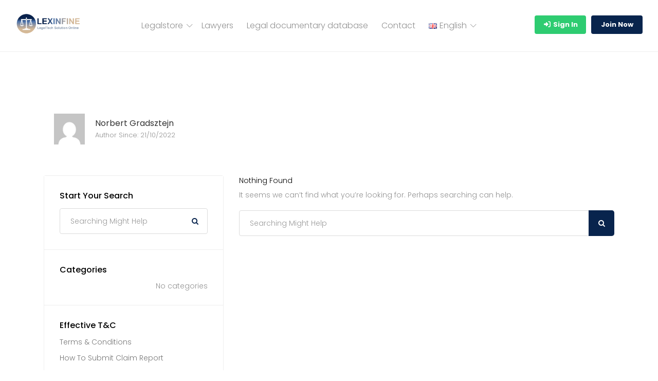

--- FILE ---
content_type: text/css
request_url: https://lexinfine.com/wp-content/plugins/wp-crowdfunding/assets/css/dist/crowdfunding-front.css?ver=2.1.2
body_size: 7072
content:
@import url(https://fonts.googleapis.com/css?family=Rubik:300,400,500,700);.wpneo-wrapper{font-family:Rubik,sans-serif;font-weight:300;color:#686c8b;min-height:310px}.wpneo-hidden{display:none}.float-left{float:left}.float-right{float:right}.wpneo-wrapper ul{padding:0;margin:0;list-style:none}.text-right{text-align:right}.wpneo-center{text-align:center}.wpneo-single.wpneo-first-half{width:48%;float:left}.wpneo-single.wpneo-second-half{width:48%;float:right}.wp-crowd-btn,.wpneo_withdraw_button{padding:10px 20px;text-decoration:none;box-shadow:none;border:none;font-size:14px;font-weight:300;border-radius:3px;text-transform:capitalize;transition:.4s}.wp-crowd-btn:focus,.wp-crowd-btn:hover{text-decoration:none;outline:0}.wpneo-fields-action a.wp-crowd-btn-primary{color:#fff}.wpneo-fields-action a.wp-crowd-btn-primary:hover{color:#fff}.wp-crowd-btn-primary:focus,.wpneo-links div a.wp-crowd-btn-primary:hover{color:#fff}.wpneo_withdraw_button{margin-top:20px}.wpneo-cancel-btn{background:#db1717}.wpneo-cancel-btn:focus,.wpneo-cancel-btn:hover{background:#c91818}#wpneofrontenddata button,#wpneofrontenddata input[type=button]{font-size:14px;font-weight:400;text-transform:capitalize}#wpneofrontenddata button:focus,#wpneofrontenddata button:hover,#wpneofrontenddata input[type=button]:focus,#wpneofrontenddata input[type=button]:hover,#wpneofrontenddata input[type=reset]:focus,#wpneofrontenddata input[type=reset]:hover,#wpneofrontenddata input[type=submit]:focus,#wpneofrontenddata input[type=submit]:hover{background:#18ce43}#wpneofrontenddata .wpneo-remove-button .removeCampaignRewards{background:#dc2e2e!important;margin-bottom:25px}#wpneofrontenddata .wpneo-remove-button .removeCampaignRewards:focus,#wpneofrontenddata .wpneo-remove-button .removeCampaignRewards:hover{background:#be2525!important}.wpneocf-container{margin-right:auto;margin-left:auto}.wpneo-head{margin-bottom:30px;background:#fff;padding:0 20px}.wpneo-links .wpneo-links-list{display:inline-block}.wpneo-links .wpneo-links-list a{display:block;color:#686c8b;font-size:14px;line-height:58px;padding:0;margin-right:25px;text-decoration:none;font-weight:400;box-shadow:none}.wpneo-links .wpneo-links-list a:focus{outline:0}.wpneo-links a{box-shadow:none;line-height:20px}.wp-crowd-new-campaign{float:right;margin-top:7px}.wpneo-upload-image-gallery:hover{cursor:pointer}#addcampaignupdate,#wpneo_active_edit_form,.removecampaignupdate,.wpneo-edit-btn,.wpneo-image-upload.float-right,.wpneo-save-btn,.wpneo-upload-image-gallery{background:#1adc68;color:#fff;font-size:14px;padding:14px 25px;text-transform:capitalize;transition:.4s;-webkit-transition:.4s;font-weight:300;border-radius:3px}#addcampaignupdate,#wpneo_active_edit_form{margin-top:30px}#campaign_update_addon_field .removecampaignupdate{background:#de1c1c;text-transform:capitalize;font-size:14px;font-weight:400}#campaign_update_addon_field .removecampaignupdate:hover{background:#c71313!important}.wpneo-edit-btn:focus,.wpneo-edit-btn:hover,.wpneo-save-btn:focus,.wpneo-save-btn:hover{background:#1adc68;outline:0;outline-offset:0}.wpneo-cancel-btn{background:#dcdcdc;color:#fff;margin:0 30px;font-size:14px;padding:11px 23px;text-transform:capitalize}.wpneo-edit-btn,.wpneo-save-btn{margin-top:30px}.wpneo-shadow{-webkit-box-shadow:0 0 3px rgba(0,0,0,.1);box-shadow:0 0 3px rgba(0,0,0,.1);background:#fff;border-radius:4px}.wp-crowd-parent{position:relative}.wpneo-links-list{display:block;position:relative;-webkit-box-sizing:border-box;-moz-box-sizing:border-box;box-sizing:border-box}.wpneo-links-lists{display:block;padding:0 25px}.wpneo-links .wpneo-links-list .wpneo-links-lists a{line-height:40px}.wp-crowd-submenu{position:absolute;width:230px;top:100%;left:0;padding:10px 0;opacity:0;visibility:hidden;-webkit-transiton:350ms;-moz-transition:350ms;-ms-transition:350ms;-o-transition:350ms;transition:350ms;-webkit-transform:translate(0,25px);transform:translate(0,25px);z-index:1}.wpneo-links-list:hover .wp-crowd-submenu{opacity:1;visibility:visible;-webkit-transform:translate(0,1px);transform:translate(0,1px)}.wpneo-dashboard-chart{margin-bottom:30px;padding:25px;background-color:#fff}.wpcrowd-arrow-down{border:solid #686c8b;border-width:0 2px 2px 0;display:inline-block;padding:2.5px;transform:rotate(45deg);-webkit-transform:rotate(45deg);position:relative;left:5px;top:-2px}#wpneo-registration,#wpneofrontenddata{max-width:810px;margin:0 auto;padding-top:40px}.wpneo-wrapper{margin:0 auto}.wpneo-single{width:100%;display:inline-block;padding-bottom:30px}.mce-stack-layout-item.mce-last{background-color:#f5f5f5;padding:0;border:none}.wpneo-name{width:100%;text-align:left;font-size:16px;color:#000}.wpneo-fields{width:100%;text-align:left;font-size:14px;margin-bottom:15px}#wpneo-dashboard-form .wpneo-single{padding-bottom:0;margin-bottom:0!important}#wpneo-dashboard-form .wpneo-name{margin-bottom:0;margin-top:5px}.wpneo-row{display:-ms-flexbox;display:flex;-ms-flex-wrap:wrap;flex-wrap:wrap;margin-right:-15px;margin-left:-15px}.wpneo-row .wpneo-col6{-webkit-box-flex:0;-webkit-flex:0 0 50%;-ms-flex:0 0 50%;flex:0 0 50%;max-width:50%;padding-right:15px;padding-left:15px;margin-bottom:30px}.wpneo-col12{padding:0 15px 30px;width:100%;display:table-cell}.wpneo-col12 .wpneo-col6{display:table-cell}.wpneo-padding25{padding:25px}.margin-bottom-20{margin-bottom:20px}.margin-top-0{margin-top:0!important}.wpneo-padding15{padding:15px;position:relative}.wpneo-padding20{padding:20px}.select_rewards_button{padding:7px 15px!important;font-size:14px;font-weight:400;background:#222!important;text-transform:capitalize;line-height:24px;border:none;color:#fff}.select_rewards_button:hover{background:#000!important;color:#f2f2f2}.wpneo-wrapper .wpneo-col6 h4,.wpneo-wrapper .wpneo-content h4{text-transform:capitalize;font-size:25px;color:#686c8b;font-weight:300;letter-spacing:0;margin:15px 0 20px}.wpneo-image-upload.float-right{border-radius:3px;margin-top:20px;font-weight:300;font-size:14px}.wpneo-dashboard-head-left ul{list-style:none;display:inline-block;padding:0;margin:0}.wpneo-dashboard-head-left ul li{display:inline-block;margin-left:25px;position:relative}.wpneo-dashboard-head-left{color:#b2b2c5;float:left;font-size:14px}.wpneo-dashboard-head-left ul li a{color:#686c8b;text-decoration:none;box-shadow:none;font-size:16px}.wpneo-dashboard-head-left ul li.active{padding:3px 8px;border-radius:4px}.wpneo-dashboard-head-left ul li.active a{color:#fff}.dashboard-head-right{float:right;color:#b2b2c5;font-size:14px}.dashboard-head-right ul{display:inline-block;padding:0;margin:0}.dashboard-head-right ul li{display:inline-block;margin-left:25px}.dashboard-head-date{margin:0 12px}.dashboard-head-date input[type=text]{background:0 0;border:1px solid #ececec;width:125px;padding:8px 15px;font-size:14px;color:#686c8b;line-height:24px;border-radius:3px;display:inline-block;margin-bottom:5px}.dashboard-head-date input[type=submit]{color:#fff;font-weight:400;font-size:14px;text-transform:capitalize;padding:11px 15px 10px;border:none;line-height:20px;border-radius:3px}.wpneo-clearfix:after{clear:both;content:" ";display:block;height:0;visibility:hidden}.wpneo-dashboard-summary ul{list-style:none;padding:0;margin:0}.wpneo-dashboard-summary ul li{display:inline-block;margin:0!important;width:32%;background:#f6f6fb;padding:20px;position:relative;border-radius:4px;border:0!important}.wpneo-dashboard-summary ul li span.wpneo-value-info{display:block}.wpneo-dashboard-summary ul li .wpneo-value{color:#686c8b;font-size:25px}.wpneo-dashboard-summary ul li .wpneo-value-info{font-size:12px}.wpneo-dashboard-summary ul li.active{color:#fff}.wpneo-dashboard-summary ul li.active .wpneo-value,.wpneo-dashboard-summary ul li.active .wpneo-value-info{color:#fff}.wpneo-dashboard-summary ul li.active:after{position:absolute;content:"";left:20px;bottom:-20px;width:auto;height:auto;border-width:10px 10px;border-style:solid}.wpneo-post-img .woocommerce-product-gallery__image{display:inline-block;width:33.333%;padding:0 5px}.wpneo-dashboard-summary{margin-top:22px;margin-bottom:15px}.wpneo-fields input[type=checkbox]{margin-right:12px}.wpneo-form{padding:0}.wpneo-wrapper .wpneo-form h1{font-weight:500;margin-bottom:15px;font-size:32px}.reward_description>p{margin-bottom:10px}table.reward_table_dashboard td{vertical-align:top}.reward_description{margin-top:15px}.wpneo-fields-action{right:15px!important}.wpneocf-alert-info{background:#f2fcff none repeat scroll 0 0;margin-bottom:20px;margin-top:20px;padding:20px}html input[disabled],textarea[disabled]{opacity:.8!important;padding:0}.wpneo-fields input[type=email],.wpneo-fields input[type=number],.wpneo-fields input[type=password],.wpneo-fields input[type=text]{background:#fff;color:#939393;font-size:14px;border:1px solid #eee;width:100%;padding:10px 15px;height:36px!important;margin-bottom:0!important}.wpneo-fields input[type=email]:disabled,.wpneo-fields input[type=text]:disabled{border:none!important;height:30px;padding:0!important;outline:0}.wpneo-fields input[type=email]:disabled:focus,.wpneo-fields input[type=text]:disabled:focus{border:none}.wpneo-content .wpneo-fields input[type=password]{border:1px solid #eee}.wpneo-fields small{font-size:12px;color:#bcc0d0;text-align:left;width:100%;display:inline-block;padding-top:5px}#wpneofrontenddata .wpneo-fields input[type=email],#wpneofrontenddata .wpneo-fields input[type=number],#wpneofrontenddata .wpneo-fields input[type=text],#wpneofrontenddata .wpneo-fields select,#wpneofrontenddata .wpneo-fields textarea{border:1px solid #eee}#wpneofrontenddata .wpneo-fields textarea{padding:10px 15px}.wpneo-fields input[type=email]:focus,.wpneo-fields input[type=text]:focus,.wpneo-fields select:focus,.wpneo-fields textarea{outline:0}.wpneo-fields select{width:100%;font-size:14px;color:#9194ab;font-weight:200;margin-top:8px;border-radius:0;background:0 0;border:none}.wpneo-fields textarea{background:#fff none repeat scroll 0 0;border:none;width:100%}.wpneo-fields input.wpneo-upload{padding:0 10px;height:45px;background:#fff;display:inline-block;width:78%;float:left}.wpneo-uploader{background:#fff none repeat scroll 0 0;border:1px solid #dfe1e5;display:inline-block;height:40px;padding:0 10px;width:65%;top:0;left:0;position:absolute}input#cc-image-upload-file-button,input.profile_image_url,input[type=button].wpneo-image-upload{text-transform:capitalize;padding:10px 20px!important;font-weight:300;width:21%!important;margin-top:0;color:#fff}#reward_options{box-shadow:none;border:none;background:0 0}.wpneo-fields-action span{margin-left:5px;padding:10px;display:inline-block}.wpneo-fields-action span a{box-shadow:none;font-size:14px;color:#444}.wpneo-pagination{margin-top:20px;text-align:right}.wpneo-pagination ul li{display:inline-block;margin:0 1px}.wpneo-pagination ul li a,.wpneo-pagination ul li span.current{box-shadow:none;color:#686c8b;padding:6px 15px;border:2px solid #efefef;border-radius:3px;display:inline-block;transition:.4s;-webkit-transition:.4s}#wpneo-form-description_ifr{border:0}#wpneo-form-short-description_ifr{border:0}.wpneo-form .wpneo-icon-location{display:none}.wpneo-name>p{margin:0 0 8px;font-size:14px;line-height:initial;font-weight:400}#wp-wpneo-form-description-wrap .mce-toolbar .mce-btn-group .mce-btn.mce-listbox,#wp-wpneo-form-short-description-wrap .mce-toolbar .mce-btn-group .mce-btn.mce-listbox{border:none;-webkit-box-shadow:none;box-shadow:none}#wp-wpneo-form-description-wrap button#insert-media-button,#wp-wpneo-form-description-wrap button#wpneo-form-description-html,#wp-wpneo-form-description-wrap button#wpneo-form-description-tmce,#wp-wpneo-form-short-description-wrap button#wpneo-form-short-description-html,#wp-wpneo-form-short-description-wrap button#wpneo-form-short-description-tmce,#wp-wpneo-form-short-description-wrap button.insert-media{background:#f5f5f5;border:1px solid #eee}#qt_wpneo-form-description_toolbar input[type=button],#wp-wpneo-form-description-wrap button,#wp-wpneo-form-short-description-wrap button{font-weight:400;background:0 0;border:0;box-shadow:none}#qt_wpneo-form-description_toolbar input[type=button]{margin:0 15px 0 0;padding:0;color:#555d66}#qt_wpneo-form-description_toolbar input[type=button]:hover,#wp-wpneo-form-description-wrap button:focus,#wp-wpneo-form-description-wrap button:hover,#wp-wpneo-form-short-description-wrap button:focus,#wp-wpneo-form-short-description-wrap button:hover{background:0 0}#wp-wpneo-form-description-wrap div.mce-toolbar-grp,#wp-wpneo-form-short-description-wrap div.mce-toolbar-grp{border-bottom:1px solid #f5f5f5;background:#f9f9f9}#neo-progressbar{background-color:#f2f2f2;border-radius:7px;padding:0}#neo-progressbar>div{height:10px;border-radius:10px}#wpneo-primary .entry-title{text-align:center;font-size:40px;color:#000;margin-bottom:20px}#wpneo-primary .entry-content{font-size:16px;color:#000}.wpneo-reward-option{font-size:24px;border-bottom:1px solid #eee;text-align:left;margin:30px 0}input[type=button].removeCampaignRewards{background-color:#f26522}input[type=submit].wpneo-submit-campaign{text-transform:capitalize;padding:17px 20px;font-weight:400;color:#fff}#wpneofrontenddata .wpneo-form-action input[type=submit].wpneo-submit-campaign{color:#fff}a.wpneo-cancel-campaign{text-decoration:none;text-transform:capitalize;padding:10px 20px;background-color:#dc2e2e;font-weight:400;color:#fff;font-size:15px;border-radius:2px;float:left}a.wpneo-cancel-campaign:hover{color:#fff;background-color:#c42525}input[type=submit].wpneo-submit-campaign:hover{background-color:#80b538}input[type=button].removeCampaignRewards:hover{background-color:#d45214}.wpneo-form-action{text-align:right;margin-top:30px}.wpneo-remove-button{display:inline-block;float:left}.wpneo-title{font-size:24px;text-align:left;color:#000;border-bottom:1px solid #eee;padding:70px 0 10px;margin-bottom:30px}.wpneo-text{text-align:left;font-size:14px}.wpneo-requirement-title{font-size:14px;text-align:left;padding:80px 0 20px}.wpneo-requirement-title label:hover{cursor:pointer}.wpneo-fields #bio{border:1px solid #eee;height:120px}.wpneo-register{margin-top:30px}.wpneo-register .wpneo-submit-campaign{float:right}.wpneo-listings-dashboard{clear:both;margin:0 0 10px 0}.wpneo-listings-dashboard:hover .overlay{opacity:1}.wpneo-listings-dashboard .overlay{position:absolute;top:0;left:0;right:0;bottom:0;padding:10px;text-align:center;background:rgba(0,0,0,.7);opacity:0;-webkit-transition:opacity .4s;transition:opacity .4s}.wpneo-listings-dashboard .wpneo-listing-img{position:relative;border:none;width:20%;float:left}.wpneo-listings-dashboard .overlay>div{display:table;height:100%;width:100%}.wpneo-listings-dashboard .overlay>div>div{display:table-cell;vertical-align:middle}.wpneo-listings-dashboard:hover .overlay a{-webkit-transform:scale3d(1,1,1);transform:scale3d(1,1,1)}.wpneo-listings-dashboard .overlay a{color:#fff;font-size:16px;padding:12px 15px;display:inline-block;line-height:1;border:2px solid #fff;border-radius:4px;-webkit-transform:scale3d(0,0,0);transform:scale3d(0,0,0);-webkit-transition:all .4s;transition:all .4s}.wpneo-listings-dashboard .wpneo-listing-content{-webkit-transition:all .5s ease;-moz-transition:all .5s ease;-ms-transition:all .5s ease;-o-transition:all .5s ease;transition:all .5s ease;width:80%;float:right;padding:0 0 0 25px}.wpneo-listing-content .wpneo-location{display:inline-block;padding:10px 20px}.wpneo-fields-action{position:relative}.wpneo-campaign-status{background-color:#000;color:#fff;padding:10px 20px}.profile-form-img{width:232px}.entry-content .wpneo-listing-content h4{margin:0 0 0;font-size:18px;font-weight:400}.wpneo-listings-dashboard .wpneo-listing-content h4 a{font-size:18px;font-weight:400;box-shadow:none;text-decoration:none;letter-spacing:normal;text-transform:capitalize;transition:.4s;-webkit-transition:.4s}.wpneo-listings-dashboard .wpneo-listing-content p.wpneo-author{font-size:14px;line-height:18px;margin-bottom:10px;display:inline-block;color:#b2b2c5}.wpneo-listings-dashboard .wpneo-listing-content .wpneo-author a{text-decoration:none;box-shadow:none}.wpneo-listings-dashboard .wpneo-author,.wpneo-listings-dashboard .wpneo-funding-data,.wpneo-listings-dashboard .wpneo-location,.wpneo-listings-dashboard .wpneo-raised-bar,.wpneo-listings-dashboard h4{padding:0}.wpneo-content .wpneo-location .wpneo-meta-desc,.wpneo-content .wpneo-location .wpneo-meta-name{color:#686c8b;font-size:14px;display:inline-block}.wpneo-content .wpneo-fund-raised .wpneo-meta-desc,.wpneo-content .wpneo-funding-goal .wpneo-meta-desc,.wpneo-content .wpneo-raised-percent .wpneo-meta-desc,.wpneo-content .wpneo-time-remaining .wpneo-meta-desc{font-weight:400}.dashboard-btn-link{display:block;padding:0 20px;line-height:35px;margin-bottom:20px}#wpneo-image-show{display:inherit}.wpneo-form.campaign-listing-page .wpneo-single{padding-bottom:10px}.mark_name_anonymous_wrap{margin:10px 0}.woocommerce-product-gallery__image{margin-bottom:20px}.campaign-funding-info ul{padding:0;margin:0}.entry-summary .wpneo-raised-percent{padding:20px 0 5px}.entry-summary .wpneo-raised-bar{padding:5px 0}.woocommerce div.product .woocommerce-tabs ul.tabs{padding:0;margin:0 0 12px}.woocommerce div.product .woocommerce-tabs ul.tabs li{border:none;background:0 0;margin:0;padding:0 15px 0 0}.woocommerce div.product .woocommerce-tabs ul.tabs li::after,.woocommerce div.product .woocommerce-tabs ul.tabs li::before,.woocommerce div.product .woocommerce-tabs ul.tabs::before{display:none!important}.woocommerce div.product .woocommerce-tabs .panel{border:none;box-shadow:none}#wpneo-dashboard-form input[type=email],#wpneo-dashboard-form input[type=number],#wpneo-dashboard-form input[type=password],#wpneo-dashboard-form input[type=search],#wpneo-dashboard-form input[type=tel],#wpneo-dashboard-form input[type=text],#wpneo-dashboard-form input[type=url],#wpneo-dashboard-form textarea{background:0 0;font-family:Rubik,sans-serif;color:#686c8b;font-size:16px}#wpneo-dashboard-form textarea{height:100px}.removecampaignupdate{float:right;margin-top:12px}.campaign_update_field_copy{margin-bottom:30px;padding-bottom:80px;border-bottom:1px solid #eee}#wpneo-dashboard-form .campaign_update_field_copy textarea,.campaign_update_field_copy input[type=text]{padding:10px 15px;border:1px solid #f5f5f5;width:100%}.order .label-default{background:0 0}#wpneo-dashboard-form .form-field{margin-bottom:10px;margin-top:10px}#wpneo-dashboard-form .form-field label{padding-bottom:10px;display:block}.wpcf-order-view{display:inline-block;font-weight:500}.wpcf-order-view:hover{cursor:pointer}.wpcf-print-button{float:right;margin-top:10px!important;margin-right:10px!important}@media print{#wpneo_crowdfunding_modal_message{position:fixed;height:100%;width:100%;left:0;right:0;top:0;bottom:0;background-color:#fff;overflow:hidden}}@media print{.no-print,.no-print *{display:none!important}}.wpneo-modal-wrapper{background:rgba(0,0,0,.3);bottom:0;left:0;position:fixed;right:0;top:0;-webkit-transition:opacity .4s ease-in 0s;transition:opacity .4s ease-in 0s;z-index:99999;-webkit-animation-name:animatetop;-webkit-animation-duration:.4s;animation-name:animatetop;animation-duration:.4s;display:none;width:100%;font-family:Rubik,sans-serif;color:#686c8b;font-size:14px}.wpneo-modal-wrapper h1,.wpneo-modal-wrapper h2,.wpneo-modal-wrapper h3,.wpneo-modal-wrapper h4,.wpneo-modal-wrapper h5,.wpneo-modal-wrapper h6{font-weight:500}#wpneo_crowdfunding_modal_message table{border:1px solid #f5f5f5;margin-top:10px}#wpneo_crowdfunding_modal_message td,#wpneo_crowdfunding_modal_message th{border:none;border-bottom:1px solid #f5f5f5;padding:10px 15px}#wpneo_crowdfunding_modal_message td a{transition:.4s;-webkit-transition:.4s}#wpneo_crowdfunding_modal_message th{font-weight:500}.wpneo-modal-wrapper h2{text-align:center}div.wpneo-modal-wrapper-head{background-color:#fff;border-radius:6px 6px 0 0;position:relative}div.wpneo-modal-title{background-color:rgba(217,217,222,.2);border-radius:6px 6px 0 0;margin:10px 0;border-bottom:1px solid #d9d9de;font-size:14px;padding:20px 50px 20px 20px}div.wpneo-modal-wrapper-head span{border-bottom:1px solid #e5e5e5;font-size:18px;margin-bottom:0;padding:15px 0 15px 30px;text-transform:capitalize;display:block}.wpneo-modal-content{background:#fff none repeat scroll 0 0;margin:5% auto 0;max-width:650px;position:relative;max-height:80%;overflow-y:auto}.wpneo-modal-content-inner{padding:25px 30px}.wpneo-modal-content h2{color:#414548;font-size:30px;line-height:1;margin:0 0 15px}.wpneo-modal-content p{color:#414548;font-size:16px;line-height:1.5}.wpneo-modal-close{color:#414548;font-size:35px;left:auto;line-height:1;position:absolute;right:20px;text-decoration:none;top:15px}.wpneo-modal-close:hover{color:#ef4036}.wpneo-wallet-withdraw-button{clear:both}.campaign_creation_date{font-size:12px;color:#666}.wpneo-video-wrapper{position:relative;padding-bottom:56.25%;padding-top:25px;height:0}.wpneo-video-wrapper iframe,.wpneo-video-wrapper video{position:absolute;top:0;left:0;width:100%;height:100%}.dashboard-price-info{display:inline-block;margin-right:50px;font-size:14px;font-weight:400;margin-bottom:20px}.dashboard-price-number{font-weight:500}.dashboard-price-info .dashboard-price-number{display:block}.wpcrowd-listing img{max-width:100%;height:auto}.wpcrowd-listing-content .wpcrowd-admin-title{margin:15px 0 0}.wpcrowd-listing-content .wpcrowd-admin-title h3{font-size:14px;font-weight:400;line-height:24px;margin-bottom:5px;background-color:#f9f9f9;padding:10px;min-height:70px}.wpcrowd-listing-content .wpcrowd-admin-title h3 a{text-decoration:none;box-shadow:none}.wpcrowd-admin-meta-info{font-size:14px}.wpneo-meta-wrap{margin-right:14px}.wpcrowd-admin-meta-info .wpneo-meta-wrap a,.wpneo-meta-wrap{color:#686c8b;box-shadow:none;text-decoration:none}.wpneo-meta-wrap .wpneo-meta-name{color:#bfc0d0;margin-right:4px}.wpneo-tooltip{position:absolute;display:inline-block;border-bottom:1px dotted #000}.wpneo-tooltip .wpneo-tooltip-empty,.wpneo-tooltip .wpneo-tooltip-max,.wpneo-tooltip .wpneo-tooltip-min{visibility:hidden;width:190px;background-color:#000;color:#fff;text-align:center;border-radius:6px;padding:5px 0;position:absolute;z-index:1;top:-32px;font-size:12px}.wpneosplash{transition:.6s;box-shadow:0 0 28px 9px #8cc641;-webkit-box-shadow:0 0 28px 9px #8cc641;-moz-box-shadow:0 0 28px 9px #8cc641;-ms-box-shadow:0 0 28px 9px #8cc641}#wpneo-primary{font-family:Poppins,sans-serif}.wpneo-responsive-table{width:100%;overflow-x:auto;overflow-y:hidden;-webkit-overflow-scrolling:touch;-ms-overflow-style:-ms-autohiding-scrollbar}table.stripe-table{margin:0;border-width:0;table-layout:initial;text-align:left}table.stripe-table tbody tr td,table.stripe-table tfoot tr td,table.stripe-table thead tr th{color:#686c8b}table.stripe-table thead tr th{color:#686c8b;padding:0 0 12px}table.stripe-table>tbody>:nth-child(odd){background:0 0}table.stripe-table tfoot tr td,table.stripe-table thead tr th{font-weight:500}table.stripe-table tbody td,table.stripe-table thead th{border:none;border-bottom:1px solid #ededed}table.stripe-table tfoot tr td{border:none}table.stripe-table td,table.stripe-table th{padding:10px}table.stripe-table td,table.stripe-table th{font-size:14px;line-height:1.5em}table.stripe-table td{font-size:12px}#wpneo_update_display_wrapper table.stripe-table td{padding:12px}.campaign-listing-page .stripe-table a{box-shadow:0 0 0 0 currentColor}.label-danger,.label-default,.label-info,.label-primary,.label-success,.label-warning{color:#fff;display:inline-block;padding:8px 12px;font-size:12px;line-height:1;text-align:center;white-space:nowrap;vertical-align:baseline;border-radius:.25em;border:none;margin:2px;cursor:pointer}.label-danger:hover,.label-default:hover,.label-info:hover,.label-primary:hover,.label-success:hover,.label-warning:hover{color:#f2f2f2}.label-default{background:0 0}.stripe-table a.label-default{color:#686c8b;box-shadow:0 0 0 0 currentColor;transition:.4s}.stripe-table .reward_tr_slide_inout{box-shadow:0 0 0 0 currentColor}.label-success{background-color:#5cb85c}.label-info{background-color:#5bc0de}.label-warning{background-color:#f0ad4e}.label-danger{background-color:#d9534f}.crowdfound-pie-chart .sppb-chart-percent{width:100%;height:100%;display:table}.crowdfound-pie-chart .sppb-chart-percent span{display:table-cell;vertical-align:middle;font-size:11px;text-align:center}.crowdfound-pie-chart{position:relative;display:inline-block;height:60px;width:60px;top:14px}.crowdfound-pie-chart canvas{position:absolute;top:0;left:0}.crowdfound-fund-raised,.crowdfound-funding-goal,.crowdfound-time-remaining{display:inline-block;margin-left:50px;font-size:14px;color:#3a3d54}.crowdfound-fund-raised .woocommerce-Price-amount,.crowdfound-funding-goal .woocommerce-Price-amount,.crowdfound-time-remaining .wpneo-meta-desc{font-weight:500;color:#3a3d54}.wpneo-percent-rund-wrap{margin-top:5px}.wpneo-listing-img .overlay a.wp-crowd-btn-primary{border:none;box-shadow:none;padding:10px 15px;font-size:14px;text-transform:uppercase}.wpneo-admin-title{margin-top:8px}#addcampaignupdate,#addreward,#wpneo-tab-reviews .submit,#wpneo_active_edit_form,.btn-style1,.dashboard-btn-link,.dashboard-head-date input[type=submit],.label-primary,.removeCampaignRewards,.wp-crowd-btn-primary,.wpneo-dashboard-head-left ul li.active,.wpneo-edit-btn,.wpneo-image-upload-btn,.wpneo-image-upload.float-right,.wpneo-pagination ul li a:hover,.wpneo-pagination ul li span.current,.wpneo-profile-button,.wpneo-save-btn,.wpneo-submit-campaign,.wpneo_donate_button,.wpneo_login_form_div #wp-submit,.wpneo_withdraw_button,input[type=button].wpneo-image-upload,input[type=submit].wpneo-submit-campaign{background-color:#1adc68;color:#fff}#addcampaignupdate:hover,#addreward:hover,#wpneo-tab-reviews .submit:hover,#wpneo_active_edit_form:hover,.btn-style1:hover,.dashboard-btn-link:hover,.dashboard-head-date input[type=submit]:hover,.removeCampaignRewards:hover,.removecampaignupdate:hover,.wp-crowd-btn-primary:hover,.wpneo-edit-btn:hover,.wpneo-image-upload-btn:hover,.wpneo-image-upload.float-right:hover,.wpneo-profile-button:hover,.wpneo-save-btn:hover,.wpneo-submit-campaign:hover,.wpneo_donate_button:hover,.wpneo_login_form_div #wp-submit:hover,.wpneo_withdraw_button:hover{background-color:#18ce43;color:#fff}#neo-progressbar>div,.wpneo-links li a:hover,.wpneo-links li.active a,ul.wpneo-crowdfunding-update li:hover span.round-circle{background-color:#1adc68}ul.wpneo-crowdfunding-update{margin-bottom:70px}.wpneo-dashboard-summary ul li.active{background:#1adc68}.wpneo-tabs-menu li.wpneo-current{border-bottom:3px solid #1adc68}.wpneo-pagination ul li a:hover,.wpneo-pagination ul li span.current{border:2px solid #1adc68}.wpneo-dashboard-summary ul li.active:after{border-color:#1adc68 rgba(0,128,0,0) rgba(255,255,0,0) transparent}.wpneo-fields input[type=email]:focus,.wpneo-fields input[type=text]:focus,.wpneo-fields select:focus,.wpneo-fields textarea{border-color:#1adc68}#wpneo_crowdfunding_modal_message td a,.campaign-listing-page .stripe-table a,.dashboard-price-number,.stripe-table a.label-default:hover,.wpcf-order-view,.wpcrowd-listing-content .wpcrowd-admin-title h3 a,.wpneo-fields-action span a:hover,.wpneo-link-style1,.wpneo-links div a:hover,.wpneo-links div.active a,.wpneo-listings-dashboard .wpneo-listing-content .wpneo-author a,.wpneo-listings-dashboard .wpneo-listing-content h4 a,.wpneo-name>p,.wpneo-tabs-menu li.wpneo-current a,a.wpneo-fund-modal-btn.wpneo-link-style1,ul.wpneo-crowdfunding-update li .wpneo-crowdfunding-update-title{color:#1adc68}.wpneo-links div a:hover .wpcrowd-arrow-down,.wpneo-links div.active a .wpcrowd-arrow-down{border:solid #1adc68;border-width:0 2px 2px 0}#wpneo_crowdfunding_modal_message td a:hover,.wpneo-listings-dashboard .wpneo-listing-content .wpneo-author a:hover,.wpneo-listings-dashboard .wpneo-listing-content h4 a:hover{color:rgba(#1adc68,#1adc68,#1adc68,.95)}.tab-rewards-wrapper .overlay{background:rgba(26,220,104,.95)}ul.wpcf_predefined_pledge_amount{margin:10px}ul.wpcf_predefined_pledge_amount li{display:inline-block}ul.wpcf_predefined_pledge_amount li a{display:block;padding:5px 10px;border:2px solid #18ce43;color:#686c8b}@media (min-width:1200px){.wpneocf-container{width:1170px}}@media (max-width:992px){.wpneo-row.wp-dashboard-row .wpneo-col6{-webkit-flex:0 0 50%;-ms-flex:0 0 50%;flex:0 0 50%;max-width:50%}.wpneo-row .wpneo-col6{-webkit-flex:0 0 100%;-ms-flex:0 0 100%;flex:0 0 100%;max-width:100%}.wpneo-dashboard-summary canvas{width:100%}.wpneo-links .wpneo-links-list a{font-size:14px;margin-right:20px;line-height:24px}.wpneo-head{padding-top:10px}.wp-crowd-new-campaign{float:none;display:inline-block;margin-bottom:24px}.wpneo-listings-dashboard .wpneo-listing-img{width:45%;margin-bottom:15px}.wpneo-listings-dashboard .wpneo-listing-content{width:100%;padding:0}.wpneo-listings-dashboard{position:relative}.wpneo-admin-location{position:absolute;right:10px;top:15px}.crowdfound-fund-raised,.crowdfound-funding-goal,.crowdfound-time-remaining{margin-left:10px;font-size:12px}.wpneo-modal-content{margin:10% auto 0;max-width:60%}.wpneo-message-content{left:5%;width:70%}.wpneo-form .wpneo-wallet-box{width:50%;margin-bottom:10px}}@media (max-width:767px){.dashboard-head-right{margin-top:15px}.dashboard-head-date input[type=submit]{margin-top:15px}.wpneo-dashboard-head-left ul li{margin-left:15px}input#cc-image-upload-file-button,input.profile_image_url,input[type=button].wpneo-image-upload{width:40%!important}.wpneo-row.wp-dashboard-row .wpneo-col6{-webkit-flex:0 0 100%;-ms-flex:0 0 100%;flex:0 0 100%;max-width:100%}.wpneo-fields-action span{padding:5px}.wp-crowd-submenu{right:-60%;left:auto}.wpneo-fields input.wpneo-upload{width:100%}input[type=button].wpneo-image-upload{width:50%;margin-top:15px}.wpneo-modal-content{margin:15% auto 0;max-width:85%}.wpneo-message-content{left:5%;width:90%}#wpneofrontenddata input[type=button]{margin-top:10px}.wpneo-dashboard-summary ul li{width:100%;margin-bottom:10px}.wpneo-wallet-box .wpneo-box-text{font-size:18px;line-height:24px}.wpneo-wallet-box .wpneo-box-amount{font-size:14px}}.supports-drag-drop .media-frame-title h1:before{margin:0}.supports-drag-drop button:hover{background-color:transparent}.wpneo-campaign-single-left-info .woocommerce-product-gallery.images{width:100%!important}.woocommerce-product-gallery__trigger{top:40%;right:45%}.wpneo-single .wpneo-image-upload-btn,.wpneo-upload-image-gallery{background:#1adc68;min-height:37px}#wpneofrontenddata .wpneo-fields select{height:50px!important}.wpneo-fields{color:#bcc0d0}#wpneofrontenddata .wpneo-form-action input[type=submit].wpneo-submit-campaign{text-transform:capitalize;padding:15px 20px;font-weight:400;margin-top:0;color:#fff;background:#1adc68;min-height:37px;font-size:15px}a.wpneo-cancel-campaign{text-decoration:none;text-transform:capitalize;padding:10px 20px;background-color:#dc2e2e;font-weight:400;font-size:15px;border-radius:3px;float:left;margin-top:0;color:#fff;min-height:37px;text-decoration:none!important}.wpneo-single.wpneo-register a.wpneo-cancel-campaign{color:#fff}.wpneo-single-sidebar .cart .wpneo_donate_button{padding:10px 22px;border-radius:4px;font-size:16px;font-weight:400}.wpneo-single-sidebar .cart input[type=number].wpneo_donate_amount_field{height:40px}.wpneo-content.wpneo-shadow hr{display:none}.ui-datepicker-calendar a.ui-state-default{font-size:14px;text-align:center;padding:6px;background:#fafafa}.ui-datepicker{width:310px}#menu-item-embed{display:none}.ui-datepicker .ui-datepicker-calendar td:hover{background-color:transparent}.date-range-input button{padding:9.5px 20px;border-radius:4px}.ui-datepicker{background-color:#fff;border:1px solid #eee;display:none;margin-top:4px;padding:15px 15px 0}.ui-datepicker .ui-datepicker-header{margin-bottom:4px;text-align:center;background:#fafafa;padding:10px 8px}.ui-datepicker .ui-datepicker-title{font-weight:600;font-size:14px;color:#555}.ui-datepicker a:hover,.ui-datepicker td:hover a{color:#555}.ui-datepicker .ui-datepicker-next,.ui-datepicker .ui-datepicker-prev{position:absolute;top:2px;width:30px!important;height:30px!important}.wpneo-campaign-summary-inner h1:not(.site-title):before,.wpneo-campaign-summary-inner h2:before,.wpneo-form h1:not(.site-title):before,.wpneo-form h2:before,.wpneo-single-short-description h1:not(.site-title):before,.wpneo-single-short-description h2:before,.wpneo-tab-content h1:not(.site-title):before,.wpneo-tab-content h2:before{display:none}.wpneo-campaign-summary-inner h2.wpneo-campaign-title{margin-top:0}.wpneo-raised-percent .wpneo-meta-desc,.wpneo-raised-percent .wpneo-meta-name{padding-left:0}.wpneo-video-wrapper{margin-bottom:20px}.wpneo-tab h2{font-size:30px}ol.commentlist{padding:0}.comment.depth-1{margin-left:0}.woocommerce #respond label{margin-bottom:20px}.woocommerce #respond label{display:inline-block;float:left;font-size:16px;line-height:11px;width:auto;padding-right:10px}.woocommerce #review_form #respond p{margin:0 0 10px}.woocommerce #respond p{font-size:16px;font-weight:700}.wpneo-tab-content p span{padding-bottom:25px}#respond a,div#respond h3{color:#4a4a4a}.star-rating{font-size:16px}.woocommerce p.stars a{position:relative;height:1em;width:1em;text-indent:-999em;display:inline-block;text-decoration:none}#wpneo-tab-reviews p.stars a::before{color:#fc0}.woocommerce p.stars a::before{display:block;position:absolute;top:0;left:0;width:1em;height:1em;line-height:1;font-family:WooCommerce;content:"\e021";text-indent:0}.woocommerce p.stars a:hover~a::before{content:"\e021"}.woocommerce p.stars.selected a.active::before{content:"\e020"}.container{width:1140px;max-width:100%;margin:0 auto}.row.woo-products{margin-right:-15px;margin-left:-15px}.col-sm-12{-webkit-box-flex:0;-webkit-flex:0 0 100%;-ms-flex:0 0 100%;flex:0 0 100%;max-width:100%}.archive.author.author-admin.hfeed{overflow:inherit}.cf-campaign-author h2{margin-top:42px;margin-bottom:32px}.wpcf-form-field.full input.search-field{width:79%}.wpcf-form-field.full button{width:20%}.wpcf-form-field.medium input.search-field{width:35%}.wpcf-form-field.medium button{width:15%}.wpcf-form-field input.search-field{height:44px;border-radius:4px}.wpcf-form-field button{border:none;color:#fff;padding:8px 14px;font-size:14px;border-radius:4px;margin-left:4px;height:44px}.wpcf-form-field.full .wpcf-donate-form-wrap input.search-field{width:66%}.wpcf-form-field.full .wpcf-donate-form-wrap button{width:30%}.wpcf-form-field.medium .wpcf-donate-form-wrap input.search-field{width:30%}.wpcf-form-field.medium .wpcf-donate-form-wrap button{width:23%}.wpcf-form-field.left{text-align:left}.wpcf-form-field.center{text-align:center}.wpcf-form-field.right{text-align:right}.wpcf-latest-backer-widget{padding:0;margin:0;letter-spacing:0;list-style:none}.wpcf-latest-backer-widget li{padding:5px 0}.wpcf-latest-backer-widget li:last-child{padding-bottom:0}.wpcf-latest-backer-widget-reward{font-weight:700}.order-actions .wpcf-order-view{word-break:initial!important}.gallery-image-id-show{width:78%!important}.wpneo-upload-image-gallery{padding:9px 20px!important;border:none;width:21%!important}.wpneo_login_form_div{margin-bottom:60px}#loginform{width:350px;margin:0 auto;background-color:#fff;border-radius:4px;padding:40px 30px 20px;border:1px solid #e7e7e7}#loginform .login-password{margin-bottom:15px}#loginform .login-password input,#loginform .login-username input{width:100%}#loginform .login-remember{margin-bottom:15px}#wpcf_modal_message table{width:100%}#wpcf_modal_message table thead tr{display:flex;justify-content:space-between}.theme-backer .select2-selection{height:48px}.theme-backer .select2-selection .select2-selection__arrow,.theme-backer .select2-selection .select2-selection__rendered{height:40px;line-height:3em}p.woocommerce-notice.woocommerce-notice--success.woocommerce-thankyou-order-received{background:rgba(169,235,191,.4);border:1px solid #a9ebbf;color:#3c4740;border-radius:5px;padding:10px 15px;margin-bottom:20px}#wpneo_update_form_wrapper .datepicker{padding:8px 15px;color:#686c8b;border:1px solid #f5f5f5}

--- FILE ---
content_type: text/css
request_url: https://lexinfine.com/wp-content/uploads/elementor/css/post-3517.css?ver=1652172043
body_size: 238
content:
.elementor-3517 .elementor-element.elementor-element-4284837 > .elementor-element-populated > .elementor-widget-wrap{padding:42px 42px 42px 42px;}.elementor-3517 .elementor-element.elementor-element-430c3967{text-align:left;}.elementor-3517 .elementor-element.elementor-element-430c3967 .elementor-heading-title{color:#000000;font-family:"Roboto", Sans-serif;font-size:28px;font-weight:600;}.elementor-3517 .elementor-element.elementor-element-430c3967 > .elementor-widget-container{margin:0px 0px 19px 0px;}.elementor-3517 .elementor-element.elementor-element-76cef3cc{text-align:justify;color:#000000;font-family:"Roboto", Sans-serif;font-size:29px;font-weight:400;}#elementor-popup-modal-3517 .dialog-message{width:640px;height:auto;}#elementor-popup-modal-3517{justify-content:center;align-items:center;pointer-events:all;background-color:rgba(0,0,0,.8);}#elementor-popup-modal-3517 .dialog-close-button{display:block;}#elementor-popup-modal-3517 .dialog-widget-content{box-shadow:2px 8px 23px 3px rgba(0,0,0,0.2);}

--- FILE ---
content_type: text/css
request_url: https://lexinfine.com/wp-content/uploads/elementor/css/post-3510.css?ver=1663579059
body_size: 236
content:
.elementor-3510 .elementor-element.elementor-element-296f7930 > .elementor-element-populated > .elementor-widget-wrap{padding:42px 42px 42px 42px;}.elementor-3510 .elementor-element.elementor-element-38e1ae5b{text-align:center;}.elementor-3510 .elementor-element.elementor-element-38e1ae5b .elementor-heading-title{color:#000000;font-family:"Roboto", Sans-serif;font-size:28px;font-weight:600;}.elementor-3510 .elementor-element.elementor-element-38e1ae5b > .elementor-widget-container{margin:0px 0px 19px 0px;}.elementor-3510 .elementor-element.elementor-element-61977026{text-align:justify;color:#000000;font-family:"Roboto", Sans-serif;font-size:29px;font-weight:400;}#elementor-popup-modal-3510 .dialog-message{width:640px;height:auto;}#elementor-popup-modal-3510{justify-content:center;align-items:center;pointer-events:all;background-color:rgba(0,0,0,.8);}#elementor-popup-modal-3510 .dialog-close-button{display:block;}#elementor-popup-modal-3510 .dialog-widget-content{box-shadow:2px 8px 23px 3px rgba(0,0,0,0.2);}

--- FILE ---
content_type: text/css
request_url: https://lexinfine.com/wp-content/uploads/elementor/css/post-3505.css?ver=1656678036
body_size: 255
content:
.elementor-3505 .elementor-element.elementor-element-2410cf57 > .elementor-element-populated > .elementor-widget-wrap{padding:42px 42px 42px 42px;}.elementor-3505 .elementor-element.elementor-element-2f887662{text-align:center;}.elementor-3505 .elementor-element.elementor-element-2f887662 .elementor-heading-title{color:#000000;font-family:"Roboto", Sans-serif;font-size:28px;font-weight:600;}.elementor-3505 .elementor-element.elementor-element-2f887662 > .elementor-widget-container{margin:0px 0px 19px 0px;}.elementor-3505 .elementor-element.elementor-element-2ccf3c9d{text-align:justify;color:var( --e-global-color-76c3a1f2 );font-family:"Roboto", Sans-serif;font-size:29px;font-weight:400;}#elementor-popup-modal-3505 .dialog-message{width:640px;height:auto;}#elementor-popup-modal-3505{justify-content:center;align-items:center;pointer-events:all;background-color:rgba(0,0,0,.8);}#elementor-popup-modal-3505 .dialog-close-button{display:block;}#elementor-popup-modal-3505 .dialog-widget-content{box-shadow:2px 8px 23px 3px rgba(0,0,0,0.2);}

--- FILE ---
content_type: text/css
request_url: https://lexinfine.com/wp-content/uploads/elementor/css/post-3473.css?ver=1656677388
body_size: 235
content:
.elementor-3473 .elementor-element.elementor-element-bc10f18 > .elementor-element-populated > .elementor-widget-wrap{padding:42px 42px 42px 42px;}.elementor-3473 .elementor-element.elementor-element-f2c6aa1{text-align:center;}.elementor-3473 .elementor-element.elementor-element-f2c6aa1 .elementor-heading-title{color:#000000;font-family:"Roboto", Sans-serif;font-size:28px;font-weight:600;}.elementor-3473 .elementor-element.elementor-element-f2c6aa1 > .elementor-widget-container{margin:0px 0px 19px 0px;}.elementor-3473 .elementor-element.elementor-element-8aa301d{text-align:justify;color:#000000;font-family:"Roboto", Sans-serif;font-size:29px;font-weight:400;}#elementor-popup-modal-3473 .dialog-message{width:640px;height:auto;}#elementor-popup-modal-3473{justify-content:center;align-items:center;pointer-events:all;background-color:rgba(0,0,0,.8);}#elementor-popup-modal-3473 .dialog-close-button{display:block;}#elementor-popup-modal-3473 .dialog-widget-content{box-shadow:2px 8px 23px 3px rgba(0,0,0,0.2);}

--- FILE ---
content_type: text/css
request_url: https://lexinfine.com/wp-content/plugins/user-private-files//css/style.css?ver=5.9.12
body_size: 1354
content:
/*
* Style file for User Private Files plugin
*/
.upvf-hidden{
	display: none !important;
}
#upf_upload_sec, .upf_files_sec, .swm_all_items {
    padding: 25px;
}
.uploader, .doc_prvw{
	text-align: center;
}
.upload-area {
    width: 50%;
    background: #f7f7f7;
    margin: 0 auto 25px;
    padding: 2rem 0;
    border: 2px dashed #ddd;
}
.uploader button {
    background: #0b5ea8;
    color: #fff;
    border: none;
    padding: 10px 50px;
    box-shadow: 0 0 10px 5px #ccc;
    transition-duration: 0.3s;
}
.uploader button:hover, #upf_allowed_usr_sbmt:hover {
    background: #4c4c4c;
}
.uploaded-doc {
    float: left;
    padding: 15px;
    width: 100%;
}
.doc_prvw_img{
	max-width: 100%;
	max-height: 350px;
}
.upvf-popup{
    position: fixed;
    left: 0;
    right: 0;
    top: 0;
    bottom: 0;
    background: rgb(0,0,0,0.3);
    z-index: 99999;
	overflow-y: scroll;
}
.upvf-popup .upf_inner {
    width: 50%;
    background: #eee;
    margin: auto;
    margin-top: auto;
    margin-top: 10%;
    position: relative;
}
.upvf-popup .closePopup {
    position: absolute;
    right: 0;
    top: 0;
    font-size: 20px;
    color: #fff;
    font-weight: bold;
    cursor: pointer;
    padding: 10px 20px;
    background: #0071a1;
}
.fill-dets {
    padding-top: 15px;
    width: 80%;
    margin: 0;
    float: left;
}
.fill-dets input {
    width: 47%;
    margin: 0 1.3%;
    border: none;
    background: transparent;
    border-bottom: 1px solid #aaa;
    font-size: 15px;
    padding: 5px 10px;
    width: 45%;
}
#submitFile {
    float: left;
    margin: 17px 0 0 0;
    padding: 0 25px;
    text-transform: uppercase;
    background: green;
    border: none;
    color: #fff;
    height: 30px;
    box-shadow: 0px 0px 10px 5px #ccc;
    width: 20%;
}
.progress_bar {
    background: #0071a1;
    height: 5px;
    width: 0%;
    float: left;
    transition-duration: 0.3s;
}
.all-docs.docs-list, .swm_all_items {
    display: inline-block;
    /* flex-wrap: wrap; */
}
.doc-item, .swm-doc-item {
    margin: 5px;
    position: relative;
	display: inline-block;
	/* flex: 1 0 15%; */
}
.edit-doc img {
    border: 1px solid #ddd;
}
.upf_doc_inner {
    width: 94%;
    height: 90%;
    margin: 3%;
    background: #fff;
    padding: 25px;
    position: relative;
}
.doc_view {
    width: 75%;
    float: left;
    height: 100%;
    overflow: auto;
    text-align: center;
}
.doc_tool {
    width: 25%;
    float: left;
    margin: 0;
    background: #ddd;
    padding: 25px;
    height: 100%;
	overflow-y: scroll;
}
.doc_view img {
    max-width: 100%;
}
#upf_allow_access_frm input#allowed_usr_mail {
    border: none;
    padding: 5px 10px;
    width: 100%;
    border-bottom: 2px solid #ccc;
    margin-bottom: 15px;
}
.rmv-file-acs{
	cursor: pointer;
	color: orangered;
}
#dlt-doc-file {
	margin-top: 10px;
	clear: both;
}
#upf_allowed_usr_sbmt, #dlt-doc-file {
    float: right;
    padding: 10px 25px;
    text-transform: uppercase;
    background: #0b5ea8;
    border: none;
    color: #fff;
    box-shadow: 0px 0px 10px 5px #ccc;
    width: 175px;
}
#dlt-doc-file {
    background: #ff0000;
}
.doc_tool h5{
    font-size: 1rem;
    font-weight: 600;
    color: #000;
}
.doc_tool p {
    min-height: 25px;
    color: #444;
}
/* ------------------- File Type Filter CSS --------*/
.filter_box {
    width: 100%;
    display: inline-block;
}
.switch_btn {
    float: right;
}
.filter_box h3 {
    float: left;
}
#grp_by {
	-webkit-appearance: none;
	-webkit-tap-highlight-color: transparent;
	position: relative;
	border: 0;
	outline: 0;
	cursor: pointer;
	margin: 10px;
	float: right;
}
#grp_by:after {
	content: '';
	width: 60px;
	height: 28px;
	display: inline-block;
	background: rgba(196, 195, 195, 0.55);
	border-radius: 18px;
	clear: both;
}
#grp_by:before {
	content: '';
	width: 32px;
	height: 32px;
	display: block;
	position: absolute;
	left: 0;
	top: -3px;
	border-radius: 50%;
	background: rgb(255, 255, 255);
	box-shadow: 1px 1px 3px rgba(0, 0, 0, 0.6);
}
#grp_by:checked:before {
	left: 32px;
	box-shadow: -1px 1px 3px rgba(0, 0, 0, 0.6);
}
#grp_by:checked:after {
	background: #16a085;
}
/* -------------------- MOBILE CSS ------------------ */
@media only screen 
  and (max-width: 950px)
{
    .upvf-popup .upf_inner {
        width: 90%;
        margin-top: 15%;
    }
    .fill-dets input {
        width: 94%;
        margin: 0 2%;
    }
    .fill-dets {
    	width: 100%;
    }
    #submitFile {
        float: right;
        width: 50%;
    }
    .doc_view, .doc_tool {
        width: 100%;
        height: auto;
    }
    .upf_doc_inner {
        height: 95%;
		padding: 0;
    }
    #dlt-doc-file {
        width: 48%;
        float: right;
        position: relative;
        bottom: auto;
        right: auto;
		clear: none;
		margin-top: 0;
		padding: 10px;
    }
    #upf_allowed_usr_sbmt {
        float: left;
        width: 48%;
        padding: 10px 5px;
    }
}
@media only screen and (max-width: 374px){
	#upf_allowed_usr_sbmt, #dlt-doc-file{
		font-size: 12px;
	}
}

--- FILE ---
content_type: text/css
request_url: https://lexinfine.com/wp-content/themes/workreap/style.css?ver=2.2.5
body_size: 66970
content:
/*
Theme Name: Workreap 
Theme URI: http://amentotech.com/projects/wpworkreap
Author: Amentotech
Author URI:  https://themeforest.net/user/amentotech/portfolio
Description: Workreap is a Freelance Marketplace WordPress theme with some exciting features and excellent code quality. It has been designed and developed after thorough research to cater the requirements of people interested in building freelance marketplace or other similar projects. The design is contemporary but at the same time it focuses on the usability, visual hierarchy and aesthetics to ensure easy navigation for the end users.
Tags: one-column, two-columns, right-sidebar,sticky-post,theme-options, custom-background, custom-menu, editor-style, featured-images, threaded-comments
Version: 2.2.5
Text Domain: workreap
Domain Path: /languages
License: GPL Themeforest Split Licence
License URI: https://themeforest.net/user/amentotech
 
 This files contents are outlined below
 01.	Theme Reset Style
 02.	Global Elements
 03.	Menu
 04.	Social
 05.	Article
 06.	Posts
 07.	Responsive
 08.	Widgets
 09.	Flexslider
 10.	Grid
 11. 	Guttenberg stylings
*/

* {
	margin: 0px;
	padding: 0px;
}
:root {--primthemecolor: #ff5851; }
:root {--secthemecolor: #9013fe; }
:root {--terthemecolor: #fbde44; }

body{color:#767676;background:#fff;font:400 16px/26px 'Open Sans',Arial,Helvetica,sans-serif}
body h1,body h2,body h3,body h4,body h5,body h6{color:#323232;margin:0 0 8px;font-weight:600;line-height:1.5em;font-style:normal;font-family:'Poppins',Arial,Helvetica,sans-serif}
h1{font-size:36px}
h2{font-size:28px}
h3{font-size:24px}
h4{font-size:18px}
h5{font-size:16px}
h6{font-size:14px}
h1 a,h2 a,h3 a,h4 a,h5 a,h6 a{color:#0f0f0f}
p a,p a:hover{text-decoration:underline}
p{margin:0 0 20px;line-height:1.7em;letter-spacing:normal}
a{text-decoration:none}
a:hover,a:focus,a:active{outline:0;text-decoration:none}
ul{margin:0}
figure{margin-bottom:6px;position:relative}
img{height:auto;max-width:100%}
strong{color:#414141}
iframe{width:100%;float:left;border:0}
.wp-caption,.wp-caption-text,.gallery-caption,.wp-caption.alignleft,.wp-caption.alignnone{width:100%}
button{border:0}
textarea,select,.wt-select select,.form-control,input[type="text"],input[type="password"],input[type="datetime"],input[type="datetime-local"],input[type="date"],input[type="month"],input[type="time"],input[type="week"],input[type="number"],input[type="email"],input[type="url"],input[type="search"],input[type="tel"],input[type="color"],.uneditable-input{color:#999;outline:0;height:50px;background:#fff;font-size:14px;-webkit-box-shadow:none;box-shadow:none;line-height:18px;padding:10px 20px;border-radius:4px;display:inline-block;vertical-align:middle;border:1px solid #dbdbdb;text-transform:inherit;-webkit-box-sizing:border-box;-moz-box-sizing:border-box;box-sizing:border-box}
.form-group textarea::placeholder{color:#999}
textarea.form-control{resize:none;height:210px}
.form-control::-webkit-input-placeholder{color:#999}
.form-control:-moz-placeholder{color:#999}
.form-control::-moz-placeholder{color:#999}
.form-control:-ms-input-placeholder{color:#999}
.form-control::-ms-input-placeholder{color:#999}
input:focus,.select select:focus,.form-control:focus{color:#999;border-color:#ddd;-webkit-box-shadow:none!important;box-shadow:none!important}
.form-group{width:100%;float:left;margin:0 0 20px}
label{color:#666;display:block;font-weight:400;margin-bottom:10px}
form p{float:left;position:relative;width:100%}
form p span i{top:13px;left:16px;color:#474747;position:absolute}
option{padding:5px 15px}
li{line-height:28px;list-style:disc inside none}
ul ul{margin-left:20px}
ul ul li{list-style-type:circle}
ol{float:none;list-style:decimal;padding-left:15px}
ol ol{margin-left:20px}
ol li{list-style:decimal;width:100%}
table{background-color:transparent;max-width:100%}
th{text-align:left}
table{width:100%;margin-bottom:15px}
table>thead>tr>th,table>tbody>tr>th,table>tfoot>tr>th,table>thead>tr>td,table>tbody>tr>td,table>tfoot>tr>td{border-top:1px solid #dbdbdb;border:1px solid #dbdbdb;line-height:2.5;padding-left:3px;text-align:center;vertical-align:top}
table thead tr th{border-top:1px solid #dbdbdb;text-align:center;text-transform:capitalize}
.table>caption+thead>tr:first-child>th,.table>colgroup+thead>tr:first-child>th,.table>thead:first-child>tr:first-child>th,.table>caption+thead>tr:first-child>td,.table>colgroup+thead>tr:first-child>td,.table>thead:first-child>tr:first-child>td{border-top:1px solid #dbdbdb}
table>thead>tr>th{border-bottom:2px solid #dbdbdb;vertical-align:bottom}
table>caption+thead>tr:first-child>th,table>colgroup+thead>tr:first-child>th,table>thead:first-child>tr:first-child>th,table>caption+thead>tr:first-child>td,table>colgroup+thead>tr:first-child>td,table>thead:first-child>tr:first-child>td{border-bottom:0}
table>tbody+tbody{border-top:2px solid #dbdbdb}
.table>thead>tr>th,.table>tbody>tr>th,.table>tfoot>tr>th,.table>thead>tr>td,.table>tbody>tr>td,.table>tfoot>tr>td{padding:6px 10px}
p ins{color:#666}
dl dd{margin-left:20px}
address{font-style:italic}
.woocommerce .woocommerce-ordering select,.wt-select{color:#666;float:left;width:100%;position:relative;background:#fff}
.woocommerce .woocommerce-ordering select,.woocommerce-ordering>select.order{-webkit-appearance:none;-moz-appearance:none;appearance:none;position:relative;padding:15px}
.woocommerce .woocommerce-ordering{position:relative}
.woocommerce-ordering:after,.wt-select:after{top:0;right:15px;z-index:1;color:#666;display:block;content:'\e874';position:absolute;text-align:center;font-size:inherit;line-height:50px;font-family:'Linearicons-Free'; pointer-events: none;}
.wt-select select{z-index:2;width:100%;position:relative;appearance:none;-moz-appearance:none;-webkit-appearance:none;background:transparent}
.wt-select select option{color:#666}
.wt-displaynone{display:none}
.wt-radio,.wt-radio label,.wt-checkbox,.wt-checkbox label{margin:0;width:100%;float:left;position:relative}
.wt-radio label,.wt-checkbox label{cursor:pointer;display:block;padding:0 0 0 20px}
.wt-radio input[type=radio],.wt-checkbox input[type=checkbox]{display:none}
.wt-radio input[type=radio]+label:before,.wt-checkbox input[type=checkbox]+label:before{top:4px;left:0;color:#373542;font-size:14px;line-height:14px;content:'\f00c';position:absolute;font-family:'Font Awesome 5 Free'}
.wt-radio input[type=radio]+label:before{content:''}
.wt-radio input[type=radio]:checked+label:before,.wt-checkbox input[type=checkbox]:checked+label:before{content:'\f00c'}
.wt-checkbox input[type=checkbox]+label,.wt-radio input[type=radio]+label{color:#767676;font-size:14px;font-weight:500;line-height:20px;padding:0 0 0 20px}
.wt-checkbox input[type=checkbox]+label{line-height:14px}
.wt-checkbox input[type=checkbox]+label:before{top:1px;color:#999}
.wt-checkbox input[type=checkbox]+label span{float:left;color:#999;font-size:13px}
.wt-checkbox input[type=checkbox]:checked+label:before,.wt-radio input[type=radio]:checked+label:before{content:''}
.wt-checkbox input[type=checkbox]+label:before,.wt-radio input[type=radio]+label:before{top:0;content:'';width:20px;height:20px;background:#fff;line-height:18px;border-radius:4px;border:1px solid #bbb}
.wt-radio input[type=radio]+label:after,.wt-checkbox input[type=checkbox]+label:after{top:0;left:0;opacity:0;width:20px;height:20px;color:#00cc8d;font-size:10px;content:'\f00c';line-height:20px;position:absolute;text-align:center;visibility:hidden;font-family:'FontAwesome'}
.wt-checkbox input[type=checkbox]:checked+label:after,.wt-radio input[type=radio]:checked+label:after{opacity:1;visibility:visible}
.wt-radio input[type=radio]+label:after{top:5px;left:5px;width:6px;height:6px;content:'';background:#00cc8d;border-radius:50px}
.wt-radio input[type=radio]+label:before{height:16px;width:16px;border-radius:50px;border:2px solid #bbb}
.wt-radio input[type=radio]+label{line-height:16px}
.wt-checkbox input[type=checkbox]+label:before{width:14px;height:14px;border-radius:0}
.wt-checkbox input[type=checkbox]+label:after{width:auto;height:auto;line-height:15px;content:'\f14a';font-size:16px}
.wt-checkbox input[type=checkbox]:checked+label:before{border-color:#00cc8d}
.wt-haslayout{width:100%;float:left}
.wt-main{padding:100px 0}
.wt-boxed-section{float:left;width:100%;padding:30px;background:#fff;border-radius:4px}
.wt-main-section{padding:80px 0}
.wt-paddingnull{padding:0}
.wt-paddingtopnull{padding-top:0}
.wt-locationmap{width:100%;float:left;height:500px}
.wt-btnarea{float:left;width:100%}
.wt-btn-sm{padding:0 20px;line-height:30px}
.fw-btn-1,.wt-btn{color:#fff;padding:0 50px;background:#fff;position:relative;text-align:center;border-radius:4px;display:inline-block;vertical-align:middle;;font:700 13px/50px 'Poppins',Arial,Helvetica,sans-serif}
.fw-btn-1{border:0}
.widget_product_search button[type=submit]:hover,.woocommerce a.button.alt:hover,.woocommerce button.button.alt:hover,.woocommerce input.button.alt:hover,.woocommerce button.button.alt:hover,.woocommerce #review_form #respond .form-submit input:hover,.woo-pagination a:hover,.woocommerce a.button:hover,.woocommerce button.button:hover,.woocommerce input.button:hover,.woocommerce #respond input#submit.alt:hover,.woocommerce a.button.alt:hover,.woocommerce input.button.alt:hover,.wt-btn:hover,.fw-btn-1:hover{-webkit-box-shadow:10px 10px 25px 0 rgba(0,0,0,0.25);box-shadow:10px 10px 25px 0 rgba(0,0,0,0.25)}
.fw-btn-1:hover{opacity:1}
.wt-btn:hover,.wt-btn:focus{color:#fff}
.wt-btn-lg{width:100%}
.wt-socialicons{width:100%;float:left;overflow:hidden;list-style:none;text-align:center;line-height:34px}
.wt-socialicons li{float:left;padding:0 4px;line-height:inherit;list-style-type:none}
.wt-socialicons li a{width:34px;height:34px;color:#fff;display:block;background:#000;overflow:hidden;font-size:13px;line-height:34px;position:relative;text-align:center;border-radius:34px;text-transform:capitalize}
.wt-inputwithicon.wt-facebook .wt-icon,.wt-checkbox.wt-facebook,li.wt-facebook a{background:#3b5999}
.wt-inputwithicon.wt-twitter .wt-icon,.wt-checkbox.wt-twitter,li.wt-twitter a{background:#55acee}
.wt-inputwithicon.wt-linkedin .wt-icon,.wt-checkbox.wt-linkedin,li.wt-linkedin a{background:#0077b5}
.wt-inputwithicon.wt-skype .wt-icon,.wt-checkbox.wt-skype,li.wt-skype a{background:#00aff0}
.wt-checkbox.wt-dropbox,li.wt-dropbox a{background:#007ee5}
.wt-checkbox.wt-vimeo,li.wt-vimeo a{background:#1ab7ea}
.wt-checkbox.wt-tumblr,li.wt-tumblr a{background:#34465d}
.wt-checkbox.wt-yahoo,li.wt-yahoo a{background:#410093}
.wt-inputwithicon.wt-googleplus .wt-icon,.wt-checkbox.wt-googleplus,li.wt-googleplus a{background:#dd4b39}
.wt-inputwithicon.wt-pinterestp .wt-icon,.wt-checkbox.wt-pinterestp,li.wt-pinterestp a{background:#bd081c}
.wt-checkbox.wt-youtube,li.wt-youtube a{background:#cd201f}
.wt-checkbox.wt-stumbleupon,li.wt-stumbleupon a{background:#eb4924}
.wt-checkbox.wt-reddit,li.wt-reddit a{background:#ff5700}
.wt-checkbox.wt-quora,li.wt-quora a{background:#b92b27}
.wt-checkbox.wt-yelp,li.wt-yelp a{background:#af0606}
.wt-checkbox.wt-soundcloud,li.wt-soundcloud a{background:#f30}
.wt-checkbox.wt-whatsapp,li.wt-whatsapp a{background:#25d366}
.wt-checkbox.wt-wechat,li.wt-wechat a{background:#09b83e}
.wt-checkbox.wt-instagram,li.wt-instagram a{background:#e4405f}
.wt-checkbox.wt-dribbble,li.wt-dribbble a{background:#ea4c89}
.wt-checkbox.wt-flickr,li.wt-flickr a{background:#ff0084}
.wt-checkbox.wt-rss,li.wt-rss a{background:#f60}
.wt-socialiconsborder li.wt-facebook a{color:#3b5999;border:1px solid #3b5999}
.wt-socialiconsborder li.wt-twitter a{color:#55acee;border:1px solid #55acee}
.wt-socialiconsborder li.wt-linkedin a{color:#0077b5;border:1px solid #0077b5}
.wt-socialiconsborder li.wt-skype a{color:#00aff0;border:1px solid #00aff0}
.wt-socialiconsborder li.wt-dropbox a{color:#007ee5;border:1px solid #007ee5}
.wt-socialiconsborder li.wt-vimeo a{color:#1ab7ea;border:1px solid #1ab7ea}
.wt-socialiconsborder li.wt-tumblr a{color:#34465d;border:1px solid #34465d}
.wt-socialiconsborder li.wt-yahoo a{color:#410093;border:1px solid #410093}
.wt-socialiconsborder li.wt-googleplus a{color:#dd4b39;border:1px solid #dd4b39}
.wt-socialiconsborder li.wt-pinterestp a{color:#bd081c;border:1px solid #bd081c}
.wt-socialiconsborder li.wt-youtube a{color:#cd201f;border:1px solid #cd201f}
.wt-socialiconsborder li.wt-stumbleupon a{color:#eb4924;border:1px solid #eb4924}
.wt-socialiconsborder li.wt-reddit a{color:#ff5700;border:1px solid #ff5700}
.wt-socialiconsborder li.wt-quora a{color:#b92b27;border:1px solid #b92b27}
.wt-socialiconsborder li.wt-yelp a{color:#af0606;border:1px solid #af0606}
.wt-socialiconsborder li.wt-soundcloud a{color:#f30;border:1px solid #f30}
.wt-socialiconsborder li.wt-whatsapp a{color:#25d366;border:1px solid #25d366}
.wt-socialiconsborder li.wt-wechat a{color:#09b83e;border:1px solid #09b83e}
.wt-socialiconsborder li.wt-instagram a{color:#e4405f;border:1px solid #e4405f}
.wt-socialiconsborder li.wt-dribbble a{color:#ea4c89;border:1px solid #ea4c89}
.wt-socialiconsborder li.wt-flickr a{color:#ff0084;border:1px solid #ff0084}
.wt-socialiconsborder li.wt-rss a{color:#f60;border:1px solid #f60}
.wt-socialiconsborder li a{background:0;line-height:32px}
.wt-socialiconsborder li.wt-facebook a i{color:#3b5999}
.wt-socialiconsborder li.wt-twitter a i{color:#55acee}
.wt-socialiconsborder li.wt-linkedin a i{color:#0077b5}
.wt-socialiconsborder li.wt-skype a i{color:#00aff0}
.wt-socialiconsborder li.wt-dropbox a i{color:#007ee5}
.wt-socialiconsborder li.wt-vimeo a i{color:#1ab7ea}
.wt-socialiconsborder li.wt-tumblr a i{color:#34465d}
.wt-socialiconsborder li.wt-yahoo a i{color:#410093}
.wt-socialiconsborder li.wt-googleplus a i{color:#dd4b39}
.wt-socialiconsborder li.wt-pinterestp a i{color:#bd081c}
.wt-socialiconsborder li.wt-youtube a i{color:#cd201f}
.wt-socialiconsborder li.wt-stumbleupon a i{color:#eb4924}
.wt-socialiconsborder li.wt-reddit a i{color:#ff5700}
.wt-socialiconsborder li.wt-quora a i{color:#b92b27}
.wt-socialiconsborder li.wt-yelp a i{color:#af0606}
.wt-socialiconsborder li.wt-soundcloud a i{color:#f30}
.wt-socialiconsborder li.wt-whatsapp a i{color:#25d366}
.wt-socialiconsborder li.wt-wechat a i{color:#09b83e}
.wt-socialiconsborder li.wt-instagram a i{color:#e4405f}
.wt-socialiconsborder li.wt-dribbble a i{color:#ea4c89}
.wt-socialiconsborder li.wt-flickr a i{color:#ff0084}
.wt-socialiconsborder li.wt-rss a i{color:#f60}
.wt-socialicons li a i{color:#fff;display:block;text-align:center;font-size:inherit;line-height:inherit}
.wt-socialsharewithtext li a i{width:34px}
.wt-socialicons li a:hover{color:#fff}
.wt-socialiconssimple{width:100%;float:left;list-style:none;line-height:20px}
.wt-socialiconssimple li{float:left;padding:0 10px;line-height:inherit;list-style-type:none}
.wt-sc-teams .wt-socialiconssimple li{padding:0 5px}
.wt-socialiconssimple li:first-child{padding-left:0}
.wt-socialiconssimple li a{width:auto;height:auto;display:block;font-size:18px;background:0;border-radius:0;line-height:inherit}
.wt-socialiconssimple li.wt-facebook a i{color:#3b5999}
.wt-socialiconssimple li.wt-twitter a i{color:#55acee}
.wt-socialiconssimple li.wt-linkedin a i{color:#0077b5}
.wt-socialiconssimple li.wt-googleplus a i{color:#dd4b39}
.wt-socialiconssimple li.wt-rss a i{color:#f60}
.wt-socialiconssimple li.wt-vimeo a i{color:#1ab7ea}
.wt-socialiconssimple li.wt-tumblr a i{color:#34465d}
.wt-socialiconssimple li.wt-yahoo a i{color:#410093}
.wt-socialiconssimple li.wt-yelp a i{color:#af0606}
.wt-socialiconssimple li.wt-instagram a i{color:#e4405f}
.wt-socialiconssimple li.wt-pinterestp a i{color:#bd081c}
.wt-socialiconssimple li.wt-youtube a i{color:#cd201f}
.wt-socialiconssimple li.wt-stumbleupon a i{color:#eb4924}
.wt-socialiconssimple li.wt-reddit a i{color:#ff5700}
.wt-socialiconssimple li.wt-bloggerb a i{color:#f57d00}
.wt-socialiconssimple li.wt-clone a i{color:#878787}
.wt-socialiconfooter li.wt-facebook:hover a i{color:#3b5999}
.wt-socialiconfooter li.wt-twitter:hover a i{color:#55acee}
.wt-socialiconfooter li.wt-linkedin:hover a i{color:#0077b5}
.wt-socialiconfooter li.wt-skype:hover a i{color:#00aff0}
.wt-socialiconfooter li.wt-dropbox:hover a i{color:#007ee5}
.wt-socialiconfooter li.wt-vimeo:hover a i{color:#1ab7ea}
.wt-socialiconfooter li.wt-tumblr:hover a i{color:#34465d}
.wt-socialiconfooter li.wt-yahoo:hover a i{color:#410093}
.wt-socialiconfooter li.wt-googleplus:hover a i{color:#dd4b39}
.wt-socialiconfooter li.wt-pinterestp:hover a i{color:#bd081c}
.wt-socialiconfooter li.wt-youtube:hover a i{color:#cd201f}
.wt-socialiconfooter li.wt-stumbleupon:hover a i{color:#eb4924}
.wt-socialiconfooter li.wt-reddit:hover a i{color:#ff5700}
.wt-socialiconfooter li.wt-quora:hover a i{color:#b92b27}
.wt-socialiconfooter li.wt-yelp:hover a i{color:#af0606}
.wt-socialiconfooter li.wt-soundcloud:hover a i{color:#f30}
.wt-socialiconfooter li.wt-whatsapp:hover a i{color:#25d366}
.wt-socialiconfooter li.wt-wechat:hover a i{color:#09b83e}
.wt-socialiconfooter li.wt-instagram:hover a i{color:#e4405f}
.wt-socialiconfooter li.wt-dribbble:hover a i{color:#ea4c89}
.wt-socialiconfooter li.wt-flickr:hover a i{color:#ff0084}
.wt-socialiconfooter li.wt-twitch:hover a i{color:#9147ff}
.wt-socialiconfooter li.wt-rss:hover a i{color:#f60}
.wt-roundicontext .wt-usericonholder{width:250px;display:block;overflow:hidden;font-style:normal}
.wt-roundicontext i,.wt-roundicontext span{float:left;font-size:inherit;line-height:inherit}
.wt-roundicontext span{padding:0 15px 0 0}
.wt-roundicontext:focus,.wt-roundicontext:hover{color:#fff;width:100%}
.wt-roundicontext:hover .wt-usericonholder{width:100%}
.wt-verticalmiddle{margin:0 -1px;float:none!important;display:inline-block;vertical-align:middle}
.wt-description{width:100%;float:left;margin-bottom:5px}
.wt-bglight{background:#f7f7f7}
.wt-bgwhite{background:#fff}
.wt-stars span,.wt-stars{width:90px;height:16px;float:left;line-height:16px;position:relative}
.wt-stars span:after,.wt-stars:before{top:0;left:0;font-size:13px;line-height:16px;position:absolute;letter-spacing:4px;font-family:'FontAwesome';color:rgba(218,218,218,.8);content:'\f005 \f005 \f005 \f005 \f005'}
.wt-stars span{width:100%;overflow:hidden}
.wt-stars span:after{color:#fdd003}
.row.no-gutters{margin-right:0;margin-left:0}
.no-gutters>[class^="col-"],.no-gutters>[class*="col-"],.row.no-gutters>[class^="col-"],.row.no-gutters>[class*="col-"]{padding-right:0;padding-left:0}
.wt-dropdowarrow{top:9px;right:15px;color:#fff;z-index:1;width:20px;height:20px;display:none;cursor:pointer;font-size:12px;line-height:20px;position:absolute;text-align:center}
.wt-dropdowarrow i{display:block;font-size:inherit;line-height:inherit}
.wt-open>.wt-dropdowarrow>i:before{content:'\e874'}
.menu-item-has-children,.menu-item-has-mega-menu{position:relative}
.mega-menu-row{width:100%;float:left;display:table;table-layout:fixed}
.mega-menu-col{display:table-cell;vertical-align:top}
.navbar-toggle{border:0;margin:3px 0;border-radius:0;padding:10px 12px}
.navbar-toggle .icon-bar{background:#fff}
.wt-formtheme{width:100%;float:left}
.wt-formtheme fieldset{border:0;margin:0;padding:0;width:100%;float:left;position:relative}
.wt-inputwithicon{position:relative}
.wt-inputwithicon i{top:0;right:0;z-index:2;width:40px;height:40px;line-height:40px;position:absolute;text-align:center}
.wt-inputwithicon .form-control{z-index:1;position:relative}
.wt-innerbgcolor{background:#f7f7f7}
.wt-pagination{width:100%;float:left;font:14px/24px 'Open Sans',Arial,Helvetica,sans-serif}
.wt-pagination ul{margin:0;padding:0;float:left;width:100%;list-style:none;text-align:center;line-height:inherit}
.wt-pagination ul li{float:none;margin:0 3px;line-height:inherit;list-style-type:none;display:inline-block;vertical-align:middle}
.wt-pagination ul li.wt-prevpage{float:left;margin-left:0;font-size:18px}
.wt-pagination ul li.wt-nextpage{float:right;margin-right:0;font-size:18px}
.wt-pagination ul li.wt-active a{color:#fff}
.wt-pagination ul li span,.wt-pagination ul li a{color:#999;width:46px;height:46px;display:block;font-size:14px;background:#fff;text-align:center;position:relative;line-height:44px;border-radius:6px;border:1px solid #ddd}
.wt-pagination ul li a.wt-nextpage,.wt-pagination ul li a.wt-nextpage,.wt-pagination ul li a i{font-size:18px;line-height:inherit}
.wt-pagination ul li a:hover{color:#fff}
.wt-pagination ul li a i:before{transition:none}
.wt-savepagination{padding:30px;border-top:1px solid #eff2f5}
.tab-savecontent{padding:0}
.tab-savecontent .wt-yourdetails,.tab-savecontent .wt-followcompomy,.tab-savecontent .wt-likefreelan{width:100%;float:left;padding:30px}
.wt-breadcrumb{padding:0;margin:21px 0 0;list-style:none;text-align:center;display:inline-block;vertical-align:middle;text-transform:capitalize;font:400 18px/18px 'Poppins',Arial,Helvetica,sans-serif}
.wt-breadcrumb li{width:auto;color:#fff;float:left;padding:0 15px;position:relative;line-height:inherit;list-style-type:none}
.wt-breadcrumb li:after{top:0;color:#fff;left:-3px;content:'/';position:absolute;font-size:inherit;line-height:inherit}
.wt-breadcrumb li:first-child:after{display:none}
.wt-breadcrumb li:first-child{padding-left:0}
.wt-breadcrumb li:last-child{padding-right:0}
.wt-breadcrumb li a{color:#fff;display:block}
.wt-breadcrumb li.wt-active{color:#999}
.wt-footer{background:#323232}
.wt-sectionhead,.wt-sectiontitle{width:100%;float:left}
.wt-sectionhead{position:relative;margin:0}
.wt-textcenter{text-align:center}
.wt-sectionhead.wt-textcenter{text-align:center}
.wt-textcenter .wt-sectiontitle:after{left:50%;margin:0 0 0 -80px}
.wt-sectiontitle:after{left:0;bottom:0;height:4px;content:'';width:160px;border-radius:2px;position:absolute}
.wt-sectiontitle{padding-bottom:30px;position:relative;margin:0 0 50px}
.wt-sectiontitle h2{margin:0 0 13px;display:block;color:#323232;font-size:36px;line-height:36px}
.wt-sectiontitle span{display:block;color:#767676;font-size:18px;line-height:18px}
.wt-logo{float:left;margin:25px 0;max-width:129px}
.header-variation-two .wt-header .wt-logo{margin:0;height:100%}
.header-variation-two .wt-header .wt-logo a{height:100%;margin:0;display:-webkit-box;display:-webkit-flex;display:-ms-flexbox;display:flex;-webkit-box-orient:vertical;-webkit-box-direction:normal;-webkit-flex-direction:column;-ms-flex-direction:column;flex-direction:column;-webkit-box-pack:center;-webkit-justify-content:center;-ms-flex-pack:center;justify-content:center;-webkit-box-align:center;-webkit-align-items:center;-ms-flex-align:center;align-items:center;-webkit-align-content:center;-ms-flex-line-pack:center}
.header-variation-two .wt-header .wt-logo a img:first-child{display:none}
.header-variation-two .wt-sticky .wt-header .wt-logo a img:first-child{display:block}
.header-variation-two .wt-header .wt-logo .transparent_v2{display:block}
.header-variation-two .wt-sticky .wt-header .wt-logo .transparent_v2{display:none}
.header-variation-two .wt-sticky .wt-headervthhree .wt-navigationarea:after{display:none}
.header-variation-two .wt-sticky .wt-headervthhree .wt-navigationarea .wt-navigation>ul>li>a{color:#767676}
.wt-header{z-index:10;padding:0 5px;background:transparent;position:relative}
.wt-nav{width:100%;float:left;font:400 16px/16px 'Poppins',Arial,Helvetica,sans-serif}
.wt-navigation{padding:0;width:100%;float:left}
.wt-navigation ul{list-style:none;line-height:inherit}
.wt-navigation>ul{width:100%;float:left;list-style:none;text-align:center;line-height:inherit}
.wt-navigation ul li{position:relative;line-height:inherit;list-style-type:none}
.wt-navigation>ul>li{width:auto;vertical-align:top;display:inline-block}
.wt-navigation ul li a{color:#767676;display:block;position:relative}
.children,.sub-menu,.mega-menu{left:0;opacity:0;top:150px;background:#fff;visibility:hidden;position:absolute;text-align:left;z-index:1}
.mega-menu{border-radius:4px}
.wt-headereleven .wt-navigation ul li .mega-menu .sub-menu li,.mega-menu .sub-menu{background:transparent!important}
.children,.sub-menu{margin:0;width:255px;-webkit-box-shadow:5px 10px 20px 0 rgba(0,0,0,0.25);box-shadow:5px 10px 20px 0 rgba(0,0,0,0.25)}
.wt-navigation>ul>li:hover>.children,.wt-navigation>ul>li:hover>.sub-menu,.wt-navigation>ul>li:hover>.mega-menu{top:100%;opacity:1;visibility:visible}
.mega-menu-row{margin:0;display:table;table-layout:fixed}
.wt-rightarea{float:right}
.wt-navigation>ul>li>a{margin:20px 0;padding:10px 13px}
.wt-navigation>ul>li>a:after{bottom:0;left:50%;opacity:0;width:10px;height:2px;content:'';visibility:hidden;position:absolute;margin:0 0 0 -10px}
.wt-navigation>ul>li:hover>a:after,.wt-navigation>ul>li.current-menu-item>a:after{width:20px;opacity:1;visibility:visible}
.wt-navigation>ul>li>.children,.wt-navigation>ul>li>.sub-menu{border-top:2px solid;border-radius:0 0 4px 4px}
.wt-navigation ul li .children li a,.wt-navigation ul li .sub-menu li a{padding:12px 20px}
.wt-navigation ul li .children>li:hover>a,.wt-navigation ul li .sub-menu>li:hover>a{color:#323232}
.wt-navigation ul li .children li a,.wt-navigation ul li .sub-menu li a{font-size:14px}
.wt-navigation>ul>li>.children>li:hover,.wt-navigation>ul>li>.sub-menu>li:hover{background:#fcfcfc}
.wt-navigation>ul>li>.children>li:last-child,.wt-navigation>ul>li>.sub-menu>li:last-child{border-radius:0 0 5px 5px}
.wt-navigation>ul>li>.children>li.page_item_has_children .children li,.wt-navigation>ul>li>.sub-menu>li.menu-item-has-children .sub-menu li{background:#fcfcfc}
.wt-navigation>ul>li>.children>li.page_item_has_children .children li:hover,.wt-navigation>ul>li>.sub-menu>li.menu-item-has-children .sub-menu li:hover{background:#fff}
.wt-navigation>ul>li>.children>li.menu-item-has-children .children li:first-child,.wt-navigation>ul>li>.sub-menu>li.menu-item-has-children .sub-menu li:first-child{border-radius:0 4px 0 0}
.wt-navigation>ul>li>.children>li.menu-item-has-children .children li:last-child,.wt-navigation>ul>li>.sub-menu>li.menu-item-has-children .sub-menu li:last-child{border-radius:0 0 4px 0}
.wt-navigation ul li .children li+li>a,.wt-navigation ul li .sub-menu li+li>a{border-top:1px solid #eee}
.wt-rightarea .wt-nav{float:none;width:auto;display:inline-block;vertical-align:middle}
.wt-navigation>ul>li.menu-item-has-children .children li .children,.wt-navigation>ul>li.page_item_has_children .children li .children,.wt-navigation>ul>li.menu-item-has-children .sub-menu li .sub-menu,.wt-navigation>ul>li.page_item_has_children .sub-menu li .sub-menu{left:100%;border-radius:0 4px 4px 0}
.children .menu-item-has-children:hover .children,.children li.page_item_has_children:hover .children,.sub-menu .menu-item-has-children:hover .sub-menu,.sub-menu li.page_item_has_children:hover .sub-menu{top:0;opacity:1;visibility:visible}
.sub-menu li.menu-item-has-children>a:before,.children li.menu-item-has-children>a:before,.sub-menu li.page_item_has_children>a:before,.children li.page_item_has_children>a:before{top:0;right:20px;color:#999;content:'\e876';font-size:10px;line-height:40px;position:absolute;font-family:'Linearicons-Free'}
.wt-newnoti a em{padding:0 5px;color:#fff;font-size:11px;margin-left:10px;font-style:normal;line-height:16px;border-radius:4px;display:inline-block;vertical-align:middle}
.wt-notificationicon>a{position:relative}
.wt-notificationicon>a:after{top:50%;content:'';width:6px;height:6px;right:35px;margin-top:-3px;border-radius:50px;position:absolute}
.wt-loginarea{width:auto;float:right;padding:0 0 0 20px;margin:20px 0 20px 6px;border-left:1px solid #ddd}
.wt-userimg{margin:0;float:left;width:auto;max-width:36px;max-height:36px;margin-right:10px;border-radius:50px}
.wt-userimg img{width:100%;display:block;border-radius:50px!important}
.wt-loginarea>.wt-btn{padding:0 15px;line-height:36px}
.wt-loginoption{position:relative;display:inline-block;vertical-align:middle}
.wt-loginformhold{top:51px;right:0;z-index:9;width:350px;display:none;overflow:hidden;background:#fff;border-radius:4px;position:absolute;line-height:normal;-webkit-box-shadow:5px 10px 20px 0 rgba(0,0,0,0.25);box-shadow:5px 10px 20px 0 rgba(0,0,0,0.25)}
.wt-loginheader{float:left;width:100%;padding:20px 20px 0}
.wt-loginheader span{color:#323232;font-size:16px;line-height:16px;display:inline-block;vertical-align:middle}
.wt-loginheader a{color:#ddd;float:right;font-size:14px;line-height:16px}
.wt-logininfo{float:left;width:100%}
.wt-loginform fieldset{padding:20px}
.wt-loginform fieldset .form-group{margin:0 0 10px}
.wt-logininfo .wt-btn{border:0;float:left;padding:0 30px;line-height:36px}
.wt-logininfo .wt-checkbox{width:auto;margin-left:20px;padding:11px 0}
.wt-logininfo .wt-checkbox label{font-size:14px;color:#767676;line-height:36px}
.wt-loginfooterinfo{width:100%;float:left;background:#f7f7f7}
.wt-loginfooterinfo a{width:50%;float:left;color:#55acee;text-align:center;position:relative;line-height:50px}
.wt-loginfooterinfo a+a:before{top:50%;left:0;content:'';width:2px;height:30px;background:#ddd;position:absolute;margin:-15px 0 0}
body.wt-login .wt-loginarea{display:none}
.wt-userlogedin{float:right;cursor:pointer;position:relative;position:relative}
/*.wt-userlogedin:before{left:0;top:50%;width:1px;content:'';height:36px;background:#ddd;margin-top:-18px;position:absolute}*/
body.wt-login .wt-userlogedin{display:block}
.wt-userlogedin .wt-userimg{float:left;margin-right:10px!important;position:relative}
.wt-username{overflow:hidden;position:relative}
.wt-username h3{font-size:16px;font-weight:400;margin:0 0 3px;line-height:18px}
.wt-username span{display:block;font-size:13px;line-height:16px}
.wt-usernav{right:0;opacity:0;top:140px;z-index:9;width:220px;visibility:hidden;position:absolute;border-radius:5px}
.avatar-wrap-icon:hover .wt-usernav{top:100%;opacity:1;visibility:visible}
.wt-usernav ul{width:100%;float:left;font-size:14px;background:#fff;list-style:none;line-height:16px;border-radius:0 0 4px 4px}
.wt-usernav>ul{border-top:2px solid;-webkit-box-shadow:5px 10px 20px 0 rgba(0,0,0,0.25);box-shadow:5px 10px 20px 0 rgba(0,0,0,0.25)}
.wt-usernav ul li{width:100%;float:left;position:relative;line-height:inherit;list-style-type:none}
.wt-usernav ul li+li{border-top:1px solid #eee}
.wt-usernav ul li a{color:#767676;display:block;padding:11px 20px;line-height:inherit;position:relative}
.wt-usernav ul li:hover>a{color:#323232}
.wt-usernav ul li a span{line-height:inherit;display:inline-block;vertical-align:middle}
.wt-usernav ul li .sub-menu{border:0;left:auto;right:100%;border-radius:4px 0 0 4px}
.wt-usernav ul li:hover .sub-menu{top:0;opacity:1;visibility:visible}
.wt-usernav ul li .sub-menu li a{border-radius:0 5px 5px 0}
.wt-usernav ul li.menu-item-has-children:after,.wt-usernav ul li.page_item_has_children:after{top:0;right:20px;color:#999;font-size:10px;content:'\e876';line-height:40px;position:absolute;font-family:'Linearicons-Free'}
.wt-navigation>ul>li.menu-item-has-children .children li .children.menu-item-moved,.wt-navigation>ul>li.page_item_has_children .children li .children.menu-item-moved,.wt-navigation>ul>li.menu-item-has-children .sub-menu li .sub-menu.menu-item-moved,.wt-navigation>ul>li.page_item_has_children .sub-menu li .sub-menu.menu-item-moved{border-radius:4px 0 0 4px}
.wt-navigation>ul>li.menu-item-has-children .children li .children.menu-item-moved li:first-child,.wt-navigation>ul>li.page_item_has_children .children li .children.menu-item-moved li:first-child,.wt-navigation>ul>li.menu-item-has-children .sub-menu li .sub-menu.menu-item-moved li:first-child,.wt-navigation>ul>li.page_item_has_children .sub-menu li .sub-menu.menu-item-moved li:first-child{border-radius:4px 0 0 0}
.wt-navigation>ul>li.menu-item-has-children .children li .children.menu-item-moved li:last-child,.wt-navigation>ul>li.page_item_has_children .children li .children.menu-item-moved li:last-child,.wt-navigation>ul>li.menu-item-has-children .sub-menu li .sub-menu.menu-item-moved li:last-child,.wt-navigation>ul>li.page_item_has_children .sub-menu li .sub-menu.menu-item-moved li:last-child{border-radius:4px 0 0 4px}
.wt-bannerholder{background-size:cover;background-repeat:no-repeat;position:relative}
.wt-bannerholder:before{top:0;right:0;width:100%;height:100%;content:'';position:absolute;background:rgba(50,50,50,0.40)}
.wt-bannerimages{float:left;width:540px;margin-left:-125px;padding:20px 0 19px}
.wt-bannermanimg{margin:0;float:left;width:100%;position:relative}
.wt-bannermanimg img{width:100%;display:block}
.wt-bannermanimgone,.wt-bannermanimgtwo{top:0;left:0;content:'';position:absolute;animation-name:floating;-webkit-animation-name:floating;animation-iteration-count:infinite;-webkit-animation-iteration-count:infinite;animation-timing-function:linear;-webkit-animation-timing-function:linear}
.wt-bannermanimgone{animation-duration:7s;-webkit-animation-duration:7s}
.wt-bannermanimgtwo{animation-duration:12s;-webkit-animation-duration:12s}
.wt-bannercontent{float:left;width:100%;display:-webkit-box;display:-webkit-flex;display:-ms-flexbox;display:flex;-webkit-box-orient:vertical;-webkit-box-direction:normal;-webkit-flex-direction:column;-ms-flex-direction:column;flex-direction:column;-webkit-box-pack:center;-webkit-justify-content:center;-ms-flex-pack:center;justify-content:center;-webkit-box-align:center;-webkit-align-items:center;-ms-flex-align:center;align-items:center;-webkit-align-content:center;-ms-flex-line-pack:center;height:100%}
.wt-bannerhead{float:left;width:100%;margin:0 0 13px}
.wt-bannercontent .wt-title h1{color:#fff;font-size:50px;font-weight:600;line-height:58px;margin:0 0 20px;text-transform:inherit}
.wt-bannercontent .wt-title h1 span{display:block;font-weight:400;line-height:40px;margin-bottom:11px}
.wt-bannercontent .wt-bannerhead .wt-description p{color:#fff;font-size:18px;line-height:28px}
.wt-formbanner{position:relative;margin:0 0 30px}
.wt-formbanner fieldset .form-group{margin:0}
.wt-formbanner fieldset .form-group .form-control{border:0;height:60px;font-size:18px;padding:10px 300px 10px 20px}
.wt-formoptions{top:0;right:0;position:absolute}
.wt-dropdown{width:225px;float:left;border-left:1px solid #ddd}
.wt-dropdown>span{color:#999;width:225px;float:right;font-size:18px;cursor:pointer;line-height:55px;position:relative;padding:0 20px 0 20px}
.wt-dropdown>span em{width:75%;height:60px;color:#323232;padding:0 0 2px;font-style:normal;vertical-align:middle;display:inline-block;overflow:hidden;white-space:nowrap;text-overflow:ellipsis}
.wt-dropdown>span i{color:#999;float:right;font-size:14px;line-height:60px}
.wt-searchbtn{border:0;width:60px;color:#fff;float:right;line-height:60px;text-align:center;border-radius:0 4px 4px 0}
.wt-searchbtn:hover,.wt-searchbtn:focus{color:#fff;outline:0}
.wt-radioholder{left:0;top:100%;z-index:1;width:225px;display:none;background:#fff;overflow:hidden;position:absolute;border-radius:0 0 5px 5px;-webkit-box-shadow:0 0 15px 0 rgba(0,0,0,0.10);box-shadow:0 0 15px 0 rgba(0,0,0,0.10)}
.wt-radioholder .wt-radio input[type=radio]+label{color:#323232;font-size:18px;line-height:60px;padding:0 30px 0 20px;overflow:hidden;white-space:nowrap;display:inline-block;vertical-align:middle;text-overflow:ellipsis}
.wt-radioholder .wt-radio input[type=radio]+label:before{display:none}
.wt-radioholder .wt-radio input[type=radio]+label:after{top:50%;left:auto;width:20px;height:20px;right:10px;font-size:12px;margin-top:-10px;background:transparent;content:'\f00c'}
.wt-radioholder .wt-radio input[type=radio]:checked+label{background:#f7f7f7}
.wt-videoholder{float:left;width:100%}
.wt-videoshow{float:left;width:auto;margin-right:20px}
.wt-videoshow a{display:block;width:50px;height:50px;background:#fff;text-align:center;border-radius:50px}
.wt-videoshow a i{z-index:1;display:block;background:#fff;position:relative;line-height:50px;border-radius:50px}
.wt-videocontent{float:left;width:auto;padding:4px 0}
.wt-videocontent span{display:block;color:#fff;font-size:16px;line-height:21px;font-family:'Poppins',Arial,Helvetica,sans-serif}
.wt-videocontent span em{display:block;font-style:normal;font-size:13px;font-family:'Open Sans',Arial,Helvetica,sans-serif}
.wt-categoryexpl{float:left;width:100%;display: flex;align-items: flex-start;flex-wrap: wrap;}
.wt-categoryexpl>.float-left:nth-child(n+5){margin-top:30px}
.wt-categoryexpl .wt-btnarea{text-align:center}
.wt-companyinfohold{position:relative;background:#323232}
.wt-companyinfohold:before,.wt-companyinfohold:after{top:0;content:'';width:100%;height:100%;opacity:.8;max-width:397px;position:absolute;background-size:100% 100%;background-repeat:no-repeat}
.wt-companyinfohold:before{left:0;background-image:url(images/bg/img-01.jpg)}
.wt-companyinfohold:after{right:0;background-image:url(images/bg/img-02.jpg)}
.wt-companydetails{float:left;width:100%;position:relative;z-index:2}
.wt-companycontent{width:50%;float:left;padding:30px 40px;min-height:353px;background:#f7f7f7;text-align:center;position:relative;display:-webkit-box;display:-webkit-flex;display:-ms-flexbox;display:flex;-webkit-box-orient:vertical;-webkit-box-direction:normal;-webkit-flex-direction:column;-ms-flex-direction:column;flex-direction:column;-webkit-box-pack:center;-webkit-justify-content:center;-ms-flex-pack:center;justify-content:center;-webkit-box-align:center;-webkit-align-items:center;-ms-flex-align:center;align-items:center;-webkit-align-content:center;-ms-flex-line-pack:center}
.wt-companydetails .wt-companycontent+.wt-companycontent:before{top:0;left:-5px;width:10px;height:100%;content:'';background:#fff;position:absolute}
.wt-companyinfotitle{float:left;width:100%}
.wt-companyinfotitle h2{font-size:28px;margin:0 0 17px;line-height:22px}
.wt-companycontent .wt-description{margin:0 0 25px}
.wt-companycontent .wt-description p{margin:0;font-size:16px;line-height:26px}
.wt-mobileimg{margin:0;float:left;width:100%}
.wt-mobileimg{width:100%;display:block}
.wt-experienceholder{width:100%;float:left;padding:57px 0}
.wt-experienceholder .wt-sectiontitle{margin:0 0 34px}
.wt-experienceholder .wt-description p{font-size:16px;line-height:26px;margin:0 0 26px}
.wt-experienceholder .wt-appicon{margin-top:16px}
.wt-appicon{float:left;width:100%;list-style:none}
.wt-appicon li{float:left;width:auto;list-style-type:none}
.wt-appicon li+li{margin-left:30px}
.wt-appicon li a{display:block}
.wt-appicon li figure{margin:0;float:left;width:100%}
.wt-appicon li figure img{width:100%;display:block}
.wt-headervtwo .wt-navigationarea .wt-logo{border-right:1px solid #ddd;padding-right:30px}
.wt-formbannervtwo{width:auto;padding-left:30px;position:relative;margin:13px 0 13px 30px}
.wt-formbannervtwo:after{left:0;top:50%;width:1px;content:'';height:36px;margin-top:-18px;background:#ddd;position:absolute}
.wt-formbannervtwo fieldset .form-group{-webkit-box-shadow:0 0 10px 0 rgba(0,0,0,0.20);box-shadow:0 0 10px 0 rgba(0,0,0,0.20);border-radius:4px}
.wt-formbannervtwo fieldset .form-group .form-control{height:50px;border:1px solid #ddd;font-size:14px}
.wt-formbannervtwo .wt-dropdown>span{line-height:48px;font-size:14px}
.wt-formbannervtwo .wt-dropdown>span i,.wt-formbannervtwo .wt-dropdown>span em{line-height:48px;font-size:14px;padding:0}
.wt-formbannervtwo .wt-dropdown>span em{height:auto}
.wt-formbannervtwo .wt-searchbtn{width:50px;line-height:50px}
.wt-formbannervtwo .wt-radioholder .wt-radio input[type=radio]+label{font-size:14px}
.wt-innerbannerholder{height:300px;background-image:url(images/tb.jpg);background-size:cover;background-repeat:no-repeat;display:-webkit-box;display:-webkit-flex;display:-ms-flexbox;display:flex;-webkit-box-orient:vertical;-webkit-box-direction:normal;-webkit-flex-direction:column;-ms-flex-direction:column;flex-direction:column;-webkit-box-pack:center;-webkit-justify-content:center;-ms-flex-pack:center;justify-content:center;-webkit-box-align:center;-webkit-align-items:center;-ms-flex-align:center;align-items:center;-webkit-align-content:center;-ms-flex-line-pack:center;position:relative;background-color:#35546f}
.wt-innerbannercontent{float:left;width:100%;text-align:center}
.wt-title{float:left;width:100%}
.wt-innerbannercontent .wt-title h2{-ms-word-wrap:break-word;word-wrap:break-word}
.wt-innerbannerholder .wt-title h1,.wt-title h2{display:block;font-size:50px;font-weight:700;line-height:45px}
.wt-innerbannerholder .wt-title h1,.wt-innerbannercontent .wt-title h2{color:#fff}
.wt-articletabshold{float:left;width:100%;display:block}
.wt-navarticletab{width:100%;display:block;list-style:none;text-align:center;line-height:20px;border-bottom:1px solid #ddd}
.wt-navarticletab li{width:auto;display:inline-block;line-height:inherit;vertical-align:middle;list-style-type:none}
.wt-navarticletab li a{display:block;color:#767676;font-size:16px;padding:0 25px 15px;position:relative;line-height:inherit;font-family:'Poppins',Arial,Helvetica,sans-serif}
.wt-navarticletabvtwo{line-height:69px}
.wt-navarticletabvtwo li a{padding:0 25px}
.wt-navarticletab li a:after{left:0;width:0;content:'';bottom:-1px;z-index:1;height:2px;position:absolute}
.wt-navarticletab li a.active:after,.wt-navarticletab li:hover a:after{width:100%}
.wt-articletabshold .wt-contentarticle{margin:25px 0}
.wt-contentarticle{float:left;width:100%}
.wt-article{float:left;width:100%;margin:15px 0;position:relative;border-radius:4px;padding-bottom:110px}
.wt-article:hover{-webkit-box-shadow:0 10px 20px 0 rgba(0,0,0,0.25);box-shadow:0 10px 20px 0 rgba(0,0,0,0.25)}
.wt-article figure{margin:0;float:left;width:100%;border-radius:4px 4px 0 0}
.wt-article figure a{background:#000;display:block;border-radius:4px 4px 0 0}
.wt-article-holder .wt-article figure a{border-radius:4px 4px 0 0}
.wt-article figure img{width:100%;opacity:.80;display:block;border-radius:4px 4px 0 0}
.wt-article:hover figure img{opacity:.4}
.workreap-search-page .wt-article figure img,.workreap-home-page .wt-article figure img{width:auto;opacity:1.0;max-width:100%}
.workreap-search-page .wt-article figure a,.workreap-home-page .wt-article figure a{background:transparent}
.wt-articlecontent{left:0;bottom:0;float:left;width:100%;padding:23px 30px 30px 30px;background:#fff;position:absolute;border-radius:0 0 4px 4px}
.wt-articlecontent .wt-title h2{margin:0;display:block;color:#323232;font-size:18px;font-weight:400;line-height:28px}
.wt-classicaricle-holder .wt-articlecontent .wt-title h2{line-height:22px}
.wt-articlecontent .wt-postarticlemeta{margin-top:14px}
.wt-postarticlemeta{width:100%;float:left;font-size:13px;line-height:15px;list-style:none}
.wt-postarticlemeta li{width:auto;float:left;padding:0 12px;text-align:center;line-height:inherit;list-style-type:none}
.wt-postarticlemeta li:first-child{padding-left:0}
.wt-postarticlemeta li i,.wt-postarticlemeta li span{color:#999;display:inline-block;vertical-align:middle}
.wt-postarticlemeta li a span,.wt-postarticlemeta li+li span{color:#55acee}
.wt-postarticlemeta li i{margin:0 5px 0 0}
.wt-articlesingle-holder{float:left;width:100%;padding:30px;border-radius:4px}
.wt-articlesingle-content{float:left;width:100%}
.wt-singleimg-one{margin:0;float:left;width:100%;margin-bottom:40px;border-radius:4px;background:#323232}
.wt-singleimg-one img{width:100%;opacity:.80;display:block;border-radius:4px}
.wt-innertitle h2{font-size:28px;line-height:28px}
.wt-articlesingle-content .wt-title h2{display:block;font-size:28px;margin:0 0 25px;line-height:26px}
.wt-articlesingle-content .wt-postarticlemeta{font-size:16px;margin:0 0 35px;line-height:17px}
.wt-articlesingle-content .wt-postarticlemeta li{padding:0 15px}
.wt-articlesingle-content .wt-postarticlemeta li:first-child{padding-left:0}
.wt-articlesingle-content .wt-description p{font-size:16px;margin:0 0 23px;line-height:26px}
.wt-articlesingle-content .wt-description .wt-clear{clear:both}
.wt-blogdetailimgvtwo figcaption span{display:block;font-size:13px;padding:10px 0 0;margin:0 0 22px;line-height:13px;text-align:center;font-style:italic}
.wt-articlesingle-content .wt-description ul{float:left;width:100%;list-style:none;font-size:16px;line-height:18px;padding:0 0 15px}
.wt-articlesingle-content .wt-description .wt-bloglistingstyle{width:auto;float:none;overflow:hidden}
.wt-articlesingle-content .wt-description .wt-blogliststyle{width:auto;float:none;overflow:hidden}
.wt-bloglistingstyle li{margin:12px 0;position:relative;line-height:inherit;list-style-type:none;padding:0 0 0 30px}
.wt-bloglistingstyle li:first-child{padding:0 0 0 30px;margin:2px 0 12px}
.wt-bloglistingstyle li:before{left:0;top:7px;color:#00cc8d;font-size:16px;content:'\f00c';margin:-7px 0 0;position:absolute;font-family:'FontAwesome'}
.wt-articlesingle-content .wt-description ul li span{font-size:inherit;line-height:inherit}
.wt-blogdetailimgvtwo{float:left;margin:0;width:100%;position:relative;border-radius:4px}
.wt-blogdetailimgvtwo img{width:100%;display:block;position:relative;border-radius:4px}
.wt-blogdetailimgvtwo img:before{top:0;right:0;width:100%;height:100%;content:'';position:absolute;background:rgba(50,50,50,0.40)}
.wt-blogdetailimgvtwo.wt-alignleft{width:auto;margin-right:30px}
.wt-blogdetailimgvtwo.wt-alignright{width:auto;float:right;margin-left:30px}
.wt-video{float:left;width:100%;margin:0 0 30px}
.wt-video figure{margin:0;float:left;width:100%;border-radius:5px;background:#323232}
.wt-video figure img{width:100%;opacity:.80;display:block;border-radius:4px}
.wt-tagsshare{float:left;width:100%;margin-top:10px;padding:30px 0;border-top:1px solid #ddd}
.wt-tagsshare .wt-tag{width:auto}
.wt-tagsshare .wt-tag a{font-size:12px;margin:0 5px;line-height:28px}
.wt-tagsshare .wt-tag span{float:left;font-size:14px;line-height:18px;display:inline-block;padding:6px 0;margin:5px;margin-right:15px}
.wt-blogsocialicons{width:auto;float:right}
.wt-tagsshare .wt-blogsocialicons{padding:5px 0}
.wt-blogsocialicons li.wt-sharejob{width:auto}
.wt-socialiconssimple li:last-child{padding-right:0}
.wt-blogsocialicons span{float:left;font-size:14px;display:block;line-height:inherit}
.wt-socialiconssimple li a{font-size:16px}
.wt-author{width:100%;margin:0;float:left;padding:40px 0;border-bottom:1px solid #ddd}
.wt-authordetails{float:left;width:100%;padding:20px;background:#f7f7f7;border-radius:4px}
.wt-author figure{width:auto;float:left;margin:0 20px 0 0;position:relative}
.wt-author figure a{display:block;overflow:hidden;position:relative}
.wt-author figure i{top:0;left:0;color:#fff;width:30px;height:30px;font-size:12px;line-height:30px;text-align:center;border-radius:50%;position:absolute;background:#f91942}
.wt-authorcontent{overflow:hidden;padding:12px 0 0}
.wt-authorhead{width:100%;float:left}
.wt-authorhead h3{margin:0 0 9px;color:#323232;font-size:16px;line-height:14px;font-weight:400}
.wt-authorhead span{display:block;font-size:13px;line-height:13px}
.wt-authorhead span i{display:inline-block;vertical-align:middle}
.wt-authorhead span a{display:block}
.wt-authorcontent .wt-description{padding:20px 0 0}
.wt-authorcontent .wt-description p{margin:0;font-size:14px}
.wt-boxleft{float:left}
.wt-boxright{float:right}
.wt-boxright .wt-socialiconssimple li:last-child{padding-right:0}
.wt-comments{margin:0;width:100%;float:left;padding:40px 0;border-top:1px solid #ddd}
.wt-comments>h2{font-size:20px;margin:0 0 16px;font-weight:400;line-height:18px}
.wt-comments ul{width:100%;float:left;font-size:16px;line-height:18px;list-style:none}
.wt-comments>ul>li{width:100%;float:left;line-height:inherit;list-style-type:none}
.wt-comments>ul>li+li{margin:20px 0 0}
.wt-comments>ul>li .wt-author{border:0;margin:0;padding:0}
.wt-child{margin:0;margin-top:10px;list-style:none;padding-left:95px}
.wt-child li{list-style-type:none}
.wt-child>li+li{margin:20px 0 0}
.wt-comments .comment-respond,.wt-replaybox{width:100%;float:left}
.wt-comments .comment-respond h2,.wt-replaybox h2{font-size:20px;margin:0 0 16px;font-weight:400;line-height:18px}
.wt-formreply .wt-inputwithicon .form-control{padding:10px 10px 10px 40px}
.wt-formreply .wt-inputwithicon i{width:40px;height:40px;font-size:18px;line-height:40px;text-align:center}
.wt-btnreply{float:right;display:block;font-size:16px;line-height:16px}
.wt-btnreply span{float:left;color:#767676;font-size:14px;padding:0 10px 0 0;line-height:inherit}
.wt-btnreply i{color:#00cc67;font-size:14px}
.wt-commentsbtn{float:left;margin:30px 0 0;width:100%;text-align:center}
.wt-commentsbtn .wt-btn{border:0;padding:0 30px;font-size:14px;line-height:50px}
.wt-formleavecomment fieldset{width:auto;float:none;clear:both;margin:-5px}
.wt-formleavecomment fieldset .form-group{margin:0;width:50%;padding:5px}
.wt-formleavecomment fieldset .form-group i{top:4px;left:4px;color:#999;font-size:14px}
.wt-formleavecomment .form-group:nth-child(5){width:100%}
.wt-formleavecomment fieldset .form-group input.form-control::placeholder{color:#999}
.wt-formleavecomment .form-group textarea.form-control{height:180px}
.wt-formleavecomment .form-group .wt-btn{border:0;padding:0 40px;font-size:14px;min-width:160px;line-height:50px}
.wt-widget{float:left;width:100%;padding:0;margin:0 0 30px;background:#fff;border-radius:4px}
.wt-widgettitle{margin-bottom:30px;padding-bottom:17px;border-bottom:1px solid #ddd}
.wt-widgettitle h2{margin:0;display:block;font-weight:500;font-size:16px;line-height:18px}
.wt-widgetcontent{float:left;width:100%}
.wt-categoriescontent{float:left;width:100%;list-style:none;line-height:14px}
.wt-categoriescontent li{float:left;width:100%;line-height:inherit;list-style-type:none}
.wt-categoriescontent li+li{margin-top:20px}
.wt-categoriescontent li a{color:#767676;display:block;font-size:14px;line-height:inherit}
.wt-categoriescontent li a em{float:right;font-style:normal}
.wt-particlehold{float:left;width:100%}
.wt-widgetarticlesholder .wt-particlehold+.wt-particlehold{margin-top:30px}
.wt-particlehold figure{margin:0;width:auto;float:left;border-radius:5px;background:#323232}
.wt-particlehold figure img{width:100%;display:block;opacity:.80;border-radius:5px}
.wt-particlehold:hover figure img{opacity:.4}
.wt-particlecontent{margin:-4px 0;overflow:hidden;padding:0 0 0 20px}
.wt-particlecontent h3{margin:0 0 9px;font-size:14px;line-height:22px;font-weight:400}
.wt-particlecontent span{color:#999;display:block;font-size:13px;padding:2px 0 0;line-height:13px}
.wt-particlecontent span i{margin:0 3px 0 0}
.tagcloud,.wt-widgettag{float:left;width:100%}
.wt-widget .tagcloud,.wt-widget .wt-widgettag{width:auto;float:none;margin:-5px;overflow:hidden}
.tagcloud a,.wt-widgettag a{float:left;margin:5px;padding:0 18px;color:#767676;font-size:14px;line-height:38px;text-align:center;border-radius:20px;border:1px solid #ddd}
.tagcloud a:hover,.wt-widgettag a:hover{color:#fff}
.wt-classicaricle-header,.wt-classicaricle-holder{float:left;width:100%}
.wt-classicaricle-header>.wt-title h2{font-size:28px;margin:0 0 18px;line-height:28px}
.wt-classicaricle-header .wt-description p{color:#767676;font-size:16px;line-height:26px;margin:0 0 22px}
.wt-article-holder{float:left;width:100%;margin:-15px 0}
.wt-classicaricle-holder .wt-pagination{margin-top:40px}
.wt-greeting-holder{float:left;width:100%;padding:30px;background:#fff}
.wt-greetingcontent{float:left;width:100%;padding:24px 0}
.wt-greetingcontent .wt-sectiontitle{margin:0 0 34px}
.wt-greetingcontent .wt-description p{font-size:16px;line-height:26px;margin:0 0 26px}
.wt-statistics{width:100%;float:left;margin:15px 0 0}
.wt-statisticcontent{float:left;width:33.33%}
.wt-statisticcontent h3{font-size:28px;line-height:28px;font-weight:700;display:inline-block;vertical-align:middle}
.wt-statisticcontent h4{margin:0;float:left;width:100%;font-size:16px;color:#767676;font-weight:400;line-height:16px}
.wt-statisticcontent em{font-size:28px;font-weight:600;font-style:normal;line-height:28px}
.wt-countercolor1 h3,.wt-countercolor1 em{color:#2ecc71}
.wt-countercolor2 h3,.wt-countercolor2 em{color:#3498db}
.wt-countercolor3 h3,.wt-countercolor3 em{color:#9b59b6}
.wt-greetingvideo{float:left;width:100%}
.wt-greetingvideo figure{margin:0;float:left;width:100%}
.wt-greetingvideo figure a{display:block}
.wt-greetingvideo figure img{display:block;width:100%}
.wt-signupcontent{float:left;width:100%;padding:80px 0 80px 35px}
.wt-signupcontent .wt-title h2{color:#fff;display:block;font-size:50px;margin:0 0 15px;line-height:68px}
.wt-signupcontent .wt-title h2 span{display:block;font-weight:400;margin:0 0 4px;line-height:44px;text-transform:inherit}
.wt-signupcontent .wt-description p{color:#fff;font-size:18px;line-height:28px}
.wt-signupcontent .wt-btnarea{margin:13px 0 0}
.wt-signupcontent .wt-btnarea a+a{margin-left:26px}
.wt-signupholder{float:left;width:100%;background:url(images/signup.jpg);background-size:cover!important;background-repeat:no-repeat!important}
.wt-btnvtwo{background:#323232!important}
.wt-barandslider .wt-brandimg{margin:0;padding:0;float:left;width:100%}
.wt-barandslider{padding:40px 0;background:#fcfcfc}
.wt-barandslider .owl-item+.owl-item figure{border-left:1px solid #dbdbdb}
.wt-brandimg img{width:100%;display:block}
.wt-teamfilter{float:none;margin:-2px;width:auto;overflow:hidden}
.wt-teamfilter .wt-sectionhead{width:40%;padding:56px 0}
.wt-teamfilter .wt-sectionhead .wt-sectiontitle{margin:0}
.wt-teamholder{float:left;width:20%;padding:2px;overflow:hidden;position:relative}
.wt-speakerimg{margin:0;float:left;width:100%;background:#323232}
.wt-speakerimg img{width:100%;display:block;opacity:.80}
.wt-teamcontent{top:0;left:0;width:100%;height:100%;padding:60px 20px;display:none;background:#fff;position:absolute}
.wt-teamcontent .wt-title{text-align:center}
.wt-teamcontent .wt-title h2{display:block;font-size:18px;line-height:18px;font-weight:400}
.wt-teamcontent .wt-title{font-size:14px;line-height:16px}
.wt-teamcontent .wt-socialiconssimple{margin-top:20px}
.wt-teamcontent .wt-socialiconssimple li{float:none;display:inline-block;vertical-align:middle}
.wt-ourteamhold{padding:30px}
.wt-starthiringhold+.wt-starthiringhold{border-top:1px solid #ddd}
.wt-innerspace{padding:80px 30px}
.wt-starthiringcontent{float:left;width:100%}
.wt-starthiringcontent .wt-sectionhead .wt-sectiontitle{margin:0 0 30px}
.wt-starthiringcontent .wt-sectionhead .wt-description p{margin:0;font-size:16px;line-height:26px;margin:0 0 23px}
.wt-starthiringcontent .wt-sectionhead .wt-description{margin:0 0 20px}
.wt-starthiringcontent .wt-sectionhead .wt-description p a{text-decoration:none;color:#55acee}
.wt-likeunlike{float:left;width:100%;line-height:14px}
.wt-likeunlike span{color:#323232;font-size:12px;line-height:inherit}
.wt-likeunlike a{line-height:inherit;font-size:14px;padding:0 7px}
.wt-like,.wt-like:hover,.wt-like:focus{color:#00cc8d}
.wt-unlike,.wt-unlike:hover,.wt-unlike:focus{color:var(--primthemecolor)}
.wt-likeunlike a+a{border-left:1px solid #989898}
.wt-howtoworkimg{float:left;width:100%}
.wt-howtoworkimg figure{margin:0;float:left;width:auto}
.wt-howtoworkimg figure img{width:100%;display:block}
.wt-accordionhold{float:left;width:100%;list-style:none}
.wt-accordionhold li{float:left;width:100%;list-style-type:none}
.wt-accordionhold .wt-description ol{margin-left: 20px;}
.wt-accordionhold .wt-description ul+ul,
.wt-accordionhold .wt-description ul+ol,
.wt-accordionhold .wt-description ol+ol{
	padding-top: 20px;
    float: left;
    width: 100%;
}
.wt-accordionhold .wt-description ol li{list-style-type:decimal}
.wt-accordionhold li:nth-child(even) .wt-accordiontitle{border-top:0;border-bottom:0}
.wt-accordionhold li:nth-child(even) .wt-accordiondetails{border-bottom:0;border-top:1px solid #ddd}
.fw-accordion .fw-accordion-title .ui-icon{display:none}
.fw-accordion .fw-accordion-title,.fw-accordion .fw-accordion-title:first-child,.wt-accordiontitle{float:left;width:100%;cursor:pointer;padding:10px 20px;border:1px solid #ddd}
.wt-accordiontitle span{font-size:14px;color:#323232;line-height:28px}
.fw-accordion .fw-accordion-title{font:400 14px/28px 'Open Sans',Arial,Helvetica,sans-serif}
.fw-accordion .fw-accordion-title{margin:0;border-radius:0;background:#fff;font:400 14px/28px 'Open Sans',Arial,Helvetica,sans-serif}
.fw-accordion .fw-accordion-content p{padding:0;color:#767676;font-family:'Open Sans',Arial,Helvetica,sans-serif}
.fw-accordion .fw-accordion-title+.fw-accordion-title{border-radius:0}
.fw-accordion .fw-accordion-content{border-bottom:0;padding:30px;border:0;background:#f7f7f7}
.wt-accordiondetails{float:left;width:100%;padding:30px;border-bottom:1px solid #ddd;background:#f7f7f7}
.wt-accordiondetails .wt-title h3{font-size:18px;line-height:20px;font-weight:400}
.wt-accordiondetails .wt-description p,.fw-accordion .fw-accordion-content>p{margin:0;font-size:14px;line-height:24px}
.wt-accordiondetails .wt-likeunlike{margin-top:20px}
.wt-accordiondetails .wt-description p a{color:#55acee;text-decoration:none}
.wt-registerformhold{float:left;width:100%;background:#fff}
.wt-registerformmain{float:left;width:100%;padding:30px}
.wt-registerhead{float:left;width:100%;margin:0 0 15px;padding:0 100px;text-align:center}
.wt-registerhead .wt-title h3{font-size:28px;line-height:30px;font-weight:700;margin:0 0 19px;text-transform:inherit}
.wt-registerhead .wt-description p{font-size:16px;line-height:26px}
.wt-joinforms{float:left;width:100%}
.wt-joinsteps{float:left;width:100%;margin:0 0 30px;list-style:none;text-align:center}
.wt-joinsteps li{padding:0 12px;margin:0 15px;position:relative;display:inline-block;vertical-align:middle;list-style-type:none}
.wt-joinsteps li+li:after{width:30px;content:'';top:50%;left:-32px;height:2px;margin-top:-1px;background:#ddd;position:absolute}
.wt-joinsteps li a{color:#999;width:40px;height:40px;display:block;text-align:center;border-radius:50px;border:2px solid #ddd;font:700 13px/38px 'Poppins',Arial,Helvetica,sans-serif}
.wt-joinsteps li.wt-done-next a{color:#fff;background:#00cc8d;border-color:#00cc8d}
.wt-formregister .wt-registerformgroup{float:none;width:auto;margin:-5px}
.form-group-half{width:50%}
.form-group-half input,.form-group-half select{width:100%}
.wt-formregister .wt-registerformgroup .form-group{margin:0;padding:5px;position:relative}
.wt-form-group-dropdown .wt-select+.form-control{padding:10px 10px 10px 113px}
.wt-form-group-dropdown .wt-select{top:5px;left:5px;width:95px;position:absolute}
.wt-form-group-dropdown .wt-select select{border-radius:4px 0 0 4px}
.wt-formregister .wt-formregisterstart{margin-top:20px}
.wt-formtitle h4{font-size:18px;margin:0 0 7px;font-weight:400;line-height:18px}
.wt-joinnowholder{float:left;width:100%;margin-top:37px;text-align:center}
.wt-joinnowholder .wt-title h4{font-size:18px;margin:0 0 6px;font-weight:400;line-height:20px}
.wt-joinnowholder .wt-description p{margin:0;font-size:16px;padding:0 50px;line-height:26px}
.wt-iconwithtext{overflow:visible;margin:20px 0 -5px;text-align:center}
.wt-iconwithtext li{padding:0;float:none;margin:5px 0;display:inline-block;vertical-align:middle}
.wt-iconwithtext li+li{margin-left:7px}
.wt-iconwithtext li a{padding:0;width:auto;height:44px;line-height:44px;border-radius:4px}
.wt-iconwithtext li a:hover{-webkit-box-shadow:10px 10px 25px 0 rgba(0,0,0,0.25);box-shadow:10px 10px 25px 0 rgba(0,0,0,0.25)}
.wt-iconwithtext li a i{width:44px;height:24px;line-height:24px;border-right:1px solid rgba(255,255,255,0.40);display:inline-block}
.wt-iconwithtext li a em{padding:0 20px 0 10px;font-weight:700;font-style:normal;line-height:inherit}
.wt-registration-content-model .wt-iconwithtext li a em{padding:0}
.wt-formaccordionhold li:nth-child(even) .wt-accordiontitle{border-bottom:1px solid #ddd}
.wt-formaccordionhold li:nth-child(even) .wt-accordiondetails{border:0}
.wt-formaccordionhold .wt-accordiontitle{padding:0 20px}
.wt-formaccordionhold .wt-accordiontitle .wt-radio label{color:#999;line-height:16px;padding:17px 20px 17px 30px}
.wt-formaccordionhold .wt-accordiontitle .wt-radio label span{color:#999;font-size:13px;line-height:inherit}
.wt-formaccordionhold .wt-accordiontitle .wt-radio input[type=radio]+label:before{top:50%;margin-top:-8px}
.wt-formaccordionhold .wt-accordiontitle .wt-radio input[type=radio]+label:after{top:50%;margin-top:-3px}
.wt-formaccordionhold .wt-accordiontitle .wt-radio input[type=radio]:checked+label{color:#323232}
.wt-termsconditions .wt-checkboxholder .wt-checkbox input[type=checkbox]+label span{color:#323232;margin-top:-7px;font-size:14px;line-height:23px}
.wt-radioboxholder{float:left;width:50%}
.wt-radioboxholder .wt-title h4{margin:0 0 13px;font-size:16px;font-weight:400;line-height:18px}
.wt-radioboxholder .wt-radio+.wt-radio{margin:18px 0 0}
.wt-radioboxholder .wt-radio input[type=radio]+label{color:#323232}
.wt-othersearch{margin:20px 0 0}
.wt-checkboxholder{float:left;width:100%;margin:30px 0 0}
.wt-checkboxholder .wt-radio,.wt-checkboxholder .wt-checkbox{margin:0 0 20px}
.wt-checkboxholder .wt-checkbox input[type=checkbox]+label{color:#323232;font-size:14px;line-height:14px}
.wt-checkboxholder .wt-checkbox input[type=checkbox]+label a{color:#55acee}
.wt-joinformc{float:left;width:100%}
.wt-joinformsimg{width:220px;display:block;margin:0 auto 35px!important}
.wt-joinformsimg img{width:100%;display:block}
.wt-verifyform .form-group{margin:0}
.wt-verifyform .form-group label{margin:0 0 7px;font-size:14px;line-height:16px;color:#767676}
.wt-verifyform .form-group label a{color:#55acee}
.wt-verifyform .form-group.wt-btnarea{margin:10px 0 0}
.wt-gotodashboard{float:left;width:100%;text-align:center}
.wt-gotodashboard span{font-size:14px;line-height:22px;display:block}
.wt-gotodashboard span a{color:#55acee}
.wt-gotodashboard .wt-btn{margin:30px 0 0}
.wt-registerformfooter{float:left;width:100%;padding:20px;text-align:center;border-top:1px solid #ddd}
.wt-registerformfooter span{display:block;font-size:14px;line-height:29px}
.wt-effectivecontent{float:left;width:100%;list-style:none;line-height:18px}
.wt-effectivecontent li{float:left;width:100%;line-height:inherit;list-style-type:none}
.wt-effectivecontent li a{display:block;color:#767676;font-size:14px;line-height:inherit}
.wt-effectivecontent li+li{margin-top:16px}
.wt-submitreportholder{float:left;width:100%;border-radius:4px}
.wt-titlebar{width:100%;float:left;padding:25px 30px;border-bottom:1px solid #ddd}
.wt-titlebar h2{margin:0;font-size:28px;line-height:30px}
.wt-reportdescription{float:left;width:100%;padding:30px}
.wt-reportdescription .wt-title h3{font-size:20px;margin:0 0 12px;font-weight:400;line-height:20px}
.wt-reportdescription .wt-description p{font-size:16px;line-height:26px;margin:0 0 24px}
.wt-reportdescription .wt-description:last-child p{margin:0}
.wt-reportdescription .wt-description p a{color:#55acee;text-decoration:none}
.wt-reportdescription .wt-description p i{color:var(--primthemecolor)}
.wt-categoriesslider-holder{background:#fff;min-height:80px;overflow:hidden;position:relative;border:1px solid #ddd}
.wt-categoriesslider-holder .wt-title{width:320px;height:100%;padding:10px;background:#fff;z-index:9;position:absolute;left:0;top:0;text-align:center;display:flex;-webkit-box-orient:vertical;-webkit-box-direction:normal;-webkit-flex-direction:column;-ms-flex-direction:column;flex-direction:column;-webkit-box-pack:center;-webkit-justify-content:center;-ms-flex-pack:center;justify-content:center;-webkit-box-align:center;-webkit-align-items:center;-ms-flex-align:center;align-items:center;-webkit-align-content:center;-ms-flex-line-pack:center;border-right:1px solid #ddd}
.wt-categoriesslider-holder .wt-title h2{margin:0;font-size:18px;font-weight:400;line-height:20px}
.wt-categoriesslider{width:100%;float:left;padding-left:319px}
.wt-categoryslidercontent{float:left;width:100%;padding:15px;border-left:1px solid #ddd}
.wt-categoryslidercontent:hover{background:#f7f7f7}
.wt-categoryslidercontent figure{margin:0;float:left;width:50px;height:50px;background:#fff;border:1px solid #ddd;margin-right:15px!important;border-radius:50px;display:flex;-webkit-box-orient:vertical;-webkit-box-direction:normal;-webkit-flex-direction:column;-ms-flex-direction:column;flex-direction:column;-webkit-box-pack:center;-webkit-justify-content:center;-ms-flex-pack:center;justify-content:center;-webkit-box-align:center;-webkit-align-items:center;-ms-flex-align:center;align-items:center;-webkit-align-content:center;-ms-flex-line-pack:center}
.wt-categoryslidercontent figure img{display:block;max-width:30px;width:auto!important}
.wt-categoryslidercontent .wt-cattitle{float:left;width:auto;max-width:70%;position:static;padding:4px 0 3px}
.wt-categoryslidercontent .wt-cattitle h3{margin:0;font-size:14px;font-weight:400;display:block;overflow:hidden;line-height:20px;white-space:nowrap;text-overflow:ellipsis}
.wt-categoryslidercontent .wt-cattitle span{font-size:12px;line-height:14px;overflow:hidden;white-space:nowrap;text-overflow:ellipsis}
.wt-formsearch>fieldset>.form-group{margin:0 0 30px}
.wt-formsearch fieldset .wt-checkboxholder .wt-radio:last-child{margin:0}
.wt-formsearch fieldset .form-group .form-control{width:100%;padding-right:60px}
.wt-searchgbtn{top:0;right:0;color:#fff;width:50px;display:block;line-height:50px;position:absolute;text-align:center;border-left:1px solid #ddd;border-radius:0 5px 5px 0}
.wt-searchgbtn:hover,.wt-searchgbtn:focus{color:#fff}
.wt-formsearch fieldset .form-group .form-control:focus{border-color:#ddd}
.wt-formsearch fieldset .wt-checkboxholder{margin:0}
.wt-formsearch fieldset .wt-checkboxholder .wt-checkbox{margin-bottom:18px}
.wt-formsearch fieldset .wt-checkboxholder .wt-checkbox label{overflow:hidden;white-space:nowrap;text-overflow:ellipsis;color:#676767;line-height:16px}
.wt-formsearch fieldset .wt-checkboxholder{max-height:150px}
.wt-formsearch fieldset .wt-checkboxholder .wt-checkbox label img{width:auto;display:inline-block;vertical-align:baseline}
.mCSB_scrollTools .mCSB_dragger .mCSB_dragger_bar{background:#3498db!important}
.mCSB_scrollTools .mCSB_dragger .mCSB_dragger_bar{width:4px}
.mCSB_scrollTools .mCSB_draggerRail{width:4px;background:#f7f7f7}
.wt-usersidebaricon{float:left;width:100%;display:none;margin-bottom:30px}
.wt-usersidebaricon span{color:#fff;width:30px;float:right;height:30px;font-size:18px;line-height:30px;text-align:center;border-radius:50px;position:relative}
.wt-usersidebaricon span i{top:0;left:0;width:100%;height:100%;content:'';position:absolute;border-radius:50px;pointer-events:none;animation:sonarWave 2s linear infinite}
.wt-applyfilters{float:left;width:100%;text-align:center}
.wt-applyfilters span{display:block;font-size:14px;line-height:22px;margin:4px 0 16px;color:#676767;padding:0 40px}
.wt-userlistingtitle{float:left;width:100%;margin-bottom:30px}
.wt-userlistingtitle span{display:block;font:400 16px/18px 'Poppins',Arial,Helvetica,sans-serif}
.wt-userlistingtitle span em{color:#323232;font-style:normal}
.wt-filterholder{float:left;width:100%;margin:0 0 30px}
.wt-filtertag{float:left;width:100%;margin:-2px 0;list-style:none;line-height:29px}
.wt-filtertag li{opacity:1;float:left;width:auto;margin:2px 0;padding:0;border-radius:0;line-height:inherit;list-style-type:none}
.wt-filtertag li+li{margin-left:5px}
.wt-filtertag li:hover a i{margin:0 5px 0 0}
.wt-filtertag li a{display:block;color:#767676;background:#fff;font-size:12px;padding:0 13px;overflow:hidden;border-radius:15px;border:1px solid #ddd}
.wt-filtertag li a i{opacity:1;float:none;color:var(--primthemecolor);text-shadow:none;margin:0 15px 0 -25px;display:inline-block;vertical-align:baseline}
.wt-filtertag li:hover a i,.wt-filtertag li a i:focus{color:var(--primthemecolor)}
.tipso_bubble{border-radius:20px 20px 20px 0}
.tipso_bubble .tipso_content{font-size:12px}
.wt-filtertag li.wt-filtertagclear{margin-right:20px}
.wt-filtertag .wt-filtertagclear a i{margin:0 5px 0 0}
.wt-filtertag .wt-filtertagclear a{border-radius:0;position:relative;overflow:visible}
.wt-filtertag .wt-filtertagclear a:after{width:0;height:0;top:-1px;content:'';right:-22px;position:absolute;border-top:16px solid transparent;border-left:21px solid var(--primthemecolor);border-bottom:15px solid transparent}
.wt-filtertag .wt-filtertagclear a,.wt-filtertag .wt-filtertagclear a i,.wt-filtertag .wt-filtertagclear:hover a,.wt-filtertag .wt-filtertagclear:hover a i{color:#fff}
.wt-userlistinghold{float:left;width:100%;padding:30px;background:#fff;border-radius:4px}
.wt-userlistinghold+.wt-userlistinghold{margin:30px 0 0}
.wt-userlistinghold:hover{-webkit-box-shadow:10px 10px 20px 0 rgba(0,0,0,0.25);box-shadow:10px 10px 20px 0 rgba(0,0,0,0.25)}
.wt-userlistingimg{width:auto;float:left;border-radius:4px;max-height:100px;max-width:100px;margin:0 30px 21px 0;}
.wt-userlistingimg img{width:100%;display:block;background:#fff;border-radius:4px}
.wt-contenthead{float:left;width:auto;max-width:420px}
.wt-contenthead .wt-title>a{display:inline;color:#323232;margin:0 0 9px;font:400 14px/16px 'Poppins',Arial,Helvetica,sans-serif}
.wt-contenthead .wt-title h2{margin:0;font-weight:400;margin:0 0 16px;font-size:18px;line-height:22px;overflow:hidden;white-space:nowrap;text-overflow:ellipsis}
.wt-contenthead .wt-title>a i{color:#00cc8d}
.wt-userlisting-breadcrumb{float:left;width:100%;line-height:15px}
.wt-userlisting-breadcrumb li{width:auto;padding:0 12px;line-height:inherit;list-style-type:none;display:inline-block;vertical-align:middle}
.wt-userlisting-breadcrumb li:first-child{padding-left:0}
.wt-userlisting-breadcrumb li span,.wt-userlisting-breadcrumb li a{display:block;color:#767676;font-size:13px;line-height:inherit}
.wt-userlisting-breadcrumb li+li{border-left:1px solid #ddd}
.wt-userlistinghold .wt-description p{font-size:14px;line-height:24px}
.wt-userlistinghold .wt-widgettag{width:auto;margin:-3px}
.wt-userlistinghold .wt-widgettag a{margin:3px;background:#fff;line-height:28px;font-size:12px!important}
.wt-starsvtwo{display:block;line-height:16px}
.wt-starsvtwo i{color:rgba(218,218,218,0.8)}
.wt-starsvtwo i:nth-child(1){font-size:8px}
.wt-starsvtwo i:nth-child(2){font-size:10px}
.wt-starsvtwo i:nth-child(3){font-size:12px}
.wt-starsvtwo i:nth-child(4){font-size:14px}
.wt-starsvtwo i:nth-child(5){font-size:16px}
.wt-starsvtwo i.fill{color:#fecb02}
.wt-starcontent{display:block;color:#323232;margin:8px 0 0;font-size:20px;line-height:20px;text-align:center}
.wt-starcontent sub{bottom:0;color:#767676;font-size:70%}
.wt-starcontent em{color:#55acee;display:block;margin-top:3px;font-size:13px;line-height:14px;font-style:normal}
.wt-featured{background:#fffdf3;position:relative;overflow:hidden}
.wt-featuredtag.wt-featuredtagcolor1{border-top-color:#e67e22}
.wt-featuredtag.wt-featuredtagcolor2{border-top-color:#2ecc71}
.wt-featuredtag.wt-featuredtagcolor3{border-top-color:var(--primthemecolor)}
.wt-featuredtag{top:0;left:0;width:40px;height:40px;position:absolute;border-top:40px solid #f1c40f;border-right:40px solid transparent}
.wt-featuredtag img{max-width:40px;margin:-85px 4px 0;border:0}
.wt-userlistingholder .wt-pagination{margin-top:40px}
.wt-viewjobholder{top:0;right:0;width:255px;height:100%;position:absolute;background:#fff;border-left:1px solid #eee;display:flex;align-items:center}
.wt-viewjobholder ul{float:left;width:100%;padding:20px 30px;list-style:none;line-height:16px}
.wt-viewjobholder ul li{float:left;width:100%;line-height:inherit;list-style-type:none}
.wt-viewjobholder ul li.wt-btnarea{margin:10px 0 0}
.wt-viewjobholder ul li.wt-btnarea .wt-btn{line-height:36px;width:100%;padding:0 20px}
.wt-viewjobholder ul li+li{margin-top:12px}
.wt-viewjobholder ul li span{display:block;color:#323232;font-size:14px}
.wt-viewjobholder ul li>span>em{width:30px;margin-right:5px;display:inline-block;vertical-align:text-top}
.wt-viewjobholder ul li>span>em img{display:block;margin:5px auto 0}
.wt-viewjobholder ul li a i,.wt-viewjobholder ul li span i{font-size:13px;width:30px}
.wt-clicklike{color:#767676}
.wt-viewjobdollar{color:#00cc8d}
.wt-viewjobfolder{color:#3498db}
.wt-viewjobclock{color:var(--primthemecolor)}
.wt-viewjobclock.fa-hourglass-half{color:#ff9800}
.wt-viewjobtag{color:#cf649a}
.wt-userlistingholdvtwo{min-height:282px;position:relative}
.wt-amountbox{width:100%;float:left;text-align:center}
.wt-amountbox span,.wt-amountbox input{display:inline-block;vertical-align:middle}
.wt-amountbox span{color:#999;font-size:13px;line-height:16px;padding:0 8px 0 0}
.wt-amountbox input{border:0;float:left;padding:0;width:100%;height:auto;color:#767676;font-size:14px;text-align:center;background:transparent}
.wt-themerangeslider{width:100%;float:left;height:3px;background:#ddd;border-radius:0;margin:10px 0 15px;border:0!important}
.wt-themerangeslider .ui-slider-handle{top:0;width:20px;height:20px;margin:-9px 0 0;border:2px solid;background:#fff;border-radius:50px;-webkit-box-shadow:0 0 0 5px rgba(96,125,139,0.12);box-shadow:0 0 0 5px rgba(96,125,139,0.12)}
.wt-themerangeslider .ui-slider-handle:focus{outline:0}
.wt-proposalholder{float:left;width:100%;padding:30px;background:#fff;overflow:hidden;border-radius:4px;position:relative;margin-bottom:30px}
.wt-proposalhead{float:left;width:auto;max-width:800px}
.wt-proposalhead h1,.wt-proposalhead h2{font-size:28px;margin:0 0 18px;line-height:34px}
.wt-proposalholder .wt-btnarea{width:auto;float:right;padding:27px 0}
.wt-userlisting-breadcrumbvtwo{line-height:20px}
.wt-userlisting-breadcrumbvtwo li span{font-size:16px}
.wt-projectdetail-holder{float:left;width:100%}
.wt-projectdetail-holder{float:left;width:100%;padding:30px;background:#fff;border-radius:4px}
.wt-projectdetail{float:left;width:100%}
.wt-projectdetail-holder .wt-faq-details h3,
.wt-projectdetail-holder .wt-title h3{font-size:20px;margin:0 0 10px;line-height:22px;font-weight:400}
.wt-projectdetail .wt-description{margin:0 0 30px}
.wt-projectdetail .wt-description p{font-size:16px;line-height:26px;margin:0 0 30px}
.wt-projectdetail .wt-description p:last-child{margin:0}
.wt-projectliststyle{float:left;width:100%;list-style:none;margin:0 0 30px;line-height:20px}
.wt-projectliststyle li{float:left;width:100%;margin:7px 0;line-height:inherit;list-style-type:none}
.wt-projectliststyle li:first-child{margin-top:0}
.wt-projectliststyle li:last-child{margin-bottom:0}
.wt-projectliststyle li span{display:block;font-size:16px}
.wt-projectliststyle li span i{width:30px;color:#00cc8d;font-size:16px}
.wt-skillsrequired{float:left;width:100%;margin:0 0 35px}
.wt-languagesrequired{padding-top: 20px;}
.wt-languagesrequired .wt-tag,
.wt-skillsrequired .wt-tag{margin:0 -5px -5px}
.wt-skillsrequired .wt-widgettag a{line-height:36px}
.wt-attachments{float:left;width:100%}
.wt-attachments .wt-title h3{margin:0 0 16px}
.wt-attachfile{float:left;width:100%;list-style:none;line-height:38px;border:1px solid #ddd;margin:0}
.wt-uploading,.wt-attachfile li{float:left;width:100%;padding:0 20px;color:#323232;font-size:13px;line-height:inherit;list-style-type:none}
.wt-attachfile li+li{border-top:1px solid #ddd}
.wt-attachfile li em{float:right;font-size:12px}
.wt-attachfile li em i{width:30px;font-size:13px;color:#55acee;text-align:right;display:inline-block;vertical-align:middle}
.wt-proposalsr{float:left;width:100%;background:#fff;border-radius:4px;margin-bottom:30px}
.wt-proposalsrcontent{float:left;width:100%;padding:30px;display:-webkit-box;display:-webkit-flex;display:-ms-flexbox;display:flex;-webkit-box-orient:vertical;-webkit-box-direction:normal;-webkit-flex-direction:row;-ms-flex-direction:row;flex-direction:row;-webkit-box-pack:center;-webkit-justify-content:left;-ms-flex-pack:left;justify-content:left;-webkit-box-align:start;-webkit-align-items:center;-ms-flex-align:center;align-items:center;-webkit-align-content:center;-ms-flex-line-pack:center;position:relative;text-align:left}
.wt-proposalsicon{float:left;color:#ffc40e;font-size:28px;line-height:33px;padding-right:20px;margin-right:20px;border-right:1px solid #f2f2f2}
.wt-proposalsicon i{display:block;line-height:30px;text-align:center}
.wt-proposalsicon i:first-child{font-size:24px;line-height:25px}
.wt-proposalsrcontent .wt-title{width:auto;margin:-4px 0 0}
.wt-proposalsrcontent .wt-title h3{font-size:20px;color:#2ecc71;margin:0;line-height:1.3em;word-break: break-word;}
.wt-proposalsrcontent .wt-title span{display:block;font-size:14px;line-height:18px}
.wt-job-single .wt-proposalsrcontent .wt-title span{max-width:225px}
.wt-proposalsrcontent .wt-title span em{display:block;margin-top:2px}
.wt-authorcodescan{width:100%;float:left;padding:30px;border-top:1px solid #f2f2f2}
.wt-qrcodeimg{margin:0;width:auto;float:left;padding:4px;max-width:130px;margin-right:20px;background:#f7f7f7;border:1px solid #eff2f5}
.wt-qrcodeimg figure img{width:100%;display:block;height:auto;border:1px solid #ddd}
.wt-qrcodedetail{width:auto;float:left;overflow:hidden}
.wt-qrcodedetail .lnr-laptop-phone{display:block;color:#323232;font-size:50px}
.wt-qrcodefeat h3{margin:0;font-weight:400;font-size:16px;line-height:22px}
.wt-qrcodefeat h3 span{display:block;font-weight:700;font-family:'Poppins',Arial,Helvetica,sans-serif}
.wt-clicksavearea{float:left;width:100%;text-align:center;padding:30px 30px 0;border-top:1px solid #f2f2f2}
.wt-clicksavearea>span{display:block;font-size:13px;line-height:15px;margin-bottom:20px}
.wt-clicksavebtn{color:#767676;padding:0 50px;border:1px solid;border-radius:4px;display:inline-block;vertical-align:middle;text-transform:uppercase;font:700 13px/48px 'Poppins',Arial,Helvetica,sans-serif}
.wt-clicksavebtn i{margin-right:7px}
.wt-clicksavebtn em{font-style:normal}
.wt-companyinfo{float:left;width:100%}
.wt-companysinfo{float:left;width:100%;text-align:center}
.wt-companysinfo figure{float:none;width:auto;background:#fff;max-width:100px;border-radius:4px;margin:0 auto 20px;border:1px solid #ddd}
.wt-companysinfo figure img{width:100%;display:block}
.wt-companysinfo .wt-title a{display:block;color:#323232;margin:0 0 9px;font:400 14px/16px 'Poppins',Arial,Helvetica,sans-serif}
.wt-companysinfo .wt-title a i{color:#00cc8d}
.wt-socialiconssimple li a i.wt-icon{font-size:16px;line-height:24px}
.wt-companysinfo .wt-title h2{margin:0;font-weight:400;margin:0 0 18px;font-size:18px;line-height:22px;overflow:hidden;white-space:nowrap;text-overflow:ellipsis}
.wt-companysinfo .wt-postarticlemeta li{float:none;display:inline-block;vertical-align:middle}
.wt-companysinfo-jobsingle{padding:0}
.wt-companysinfo-jobsingle .wt-companysdetails{margin:0}
.wt-companysinfo-jobsingle .wt-companysdetails:hover{box-shadow:none}
.wt-sharejob{float:left;width:100%}
.wt-sharejob .wt-socialiconssimple li{padding:0;width:100%}
.wt-sharejob .wt-socialiconssimple li a{font-size:14px;color:#767676}
.wt-sharejob .wt-socialiconssimple li a i{font-size:18px;width:30px}
.wt-sharejob .wt-socialiconssimple li.wt-facebook:hover a{color:#3b5999}
.wt-sharejob .wt-socialiconssimple li.wt-twitter:hover a{color:#55acee}
.wt-sharejob .wt-socialiconssimple li.wt-linkedin:hover a{color:#0077b5}
.wt-sharejob .wt-socialiconssimple li.wt-skype:hover a{color:#00aff0}
.wt-sharejob .wt-socialiconssimple li.wt-dropbox:hover a{color:#007ee5}
.wt-sharejob .wt-socialiconssimple li.wt-vimeo:hover a{color:#1ab7ea}
.wt-sharejob .wt-socialiconssimple li.wt-tumblr:hover a{color:#34465d}
.wt-sharejob .wt-socialiconssimple li.wt-yahoo:hover a{color:#410093}
.wt-sharejob .wt-socialiconssimple li.wt-googleplus:hover a{color:#dd4b39}
.wt-sharejob .wt-socialiconssimple li.wt-pinterestp:hover a{color:#bd081c}
.wt-sharejob .wt-socialiconssimple li.wt-youtube:hover a{color:#cd201f}
.wt-sharejob .wt-socialiconssimple li.wt-stumbleupon:hover a{color:#eb4924}
.wt-sharejob .wt-socialiconssimple li.wt-reddit:hover a{color:#ff5700}
.wt-sharejob .wt-socialiconssimple li.wt-quora:hover a{color:#b92b27}
.wt-sharejob .wt-socialiconssimple li.wt-yelp:hover a{color:#af0606}
.wt-sharejob .wt-socialiconssimple li.wt-soundcloud:hover a{color:#f30}
.wt-sharejob .wt-socialiconssimple li.wt-whatsapp:hover a{color:#25d366}
.wt-sharejob .wt-socialiconssimple li.wt-wechat:hover a{color:#09b83e}
.wt-sharejob .wt-socialiconssimple li.wt-instagram:hover a{color:#e4405f}
.wt-sharejob .wt-socialiconssimple li.wt-dribbble:hover a{color:#ea4c89}
.wt-sharejob .wt-socialiconssimple li.wt-flickr:hover a{color:#ff0084}
.wt-sharejob .wt-socialiconssimple li.wt-rss:hover a{color:#f60}
.wt-sharejob .wt-socialiconssimple li+li{margin-top:19px}
.wt-formreport fieldset .form-group{margin:0;padding:0 0 10px}
.wt-formreport fieldset .form-group.wt-btnarea{padding:0}
.wt-startsearch .wt-formsearch fieldset .form-group{margin:0}
.wt-companysinfoholder{float:left;width:100%;margin:-15px 0}
.wt-companysinfoholder .wt-emptydata{margin:15px 0}
.wt-companysdetails{float:left;width:100%;margin:15px 0;background:#fff;overflow:hidden;border-radius:4px}
.wt-companysdetails:hover{-webkit-box-shadow:10px 10px 20px 0 rgba(0,0,0,0.25);box-shadow:10px 10px 20px 0 rgba(0,0,0,0.25)}
.wt-companysinfoholder .wt-companysdetails{margin:15px 0}
.wt-companysimg{margin:0;float:left;width:100%;background:#323232}
.wt-companysimg img{width:100%;opacity:.80;display:block}
.wt-companysdetails:hover .wt-companysimg img{opacity:.40}
.wt-companysdetails .wt-companysinfo{padding:30px;padding-top:0;margin-top:-50px}
.wt-comsingleimg{float:left;width:100%}
.wt-comsingleimg figure{margin:0;float:left;width:100%;background:#323232;border-radius:4px 4px 0 0}
.wt-comsingleimg figure img{width:100%;opacity:.40;display:block;border-radius:4px 4px 0 0}
.wt-proposalsrvtwo .wt-companysinfo{padding:30px}
.wt-proposalsrvtwo .wt-companysinfo .wt-title h2{margin:0}
.wt-comfollowers ul{float:left;width:100%;list-style-type:none}
.wt-comfollowers ul li{float:left;width:100%;list-style-type:none}
.wt-comfollowers ul li+li{margin-top:10px}
.wt-comfollowers ul li a{display:block}
.wt-comfollowers ul li a>span:first-child{margin-right:10px;background:#323232;border-radius:4px}
.wt-comfollowers ul li:hover a span img{opacity:.60}
.wt-comfollowers ul li a img{width:100%;float:left;display:block;max-width:30px;border-radius:4px}
.wt-comfollowers ul li a span{color:#323232;overflow:hidden;font-size:14px;line-height:16px;display:inline-block;vertical-align:middle}
.wt-comfollowers{max-height:290px}
.wt-comcontent{float:left;width:100%;padding:30px;background:#fff;margin-bottom:30px;border-radius:0 0 4px 4px}
.wt-comcontent .wt-title h3{font-size:20px;margin:0 0 10px;line-height:22px;font-weight:400}
.wt-comcontent .wt-description p{font-size:16px;line-height:26px;margin:0 0 26px}
.wt-comcontent .wt-description p:last-child{margin:0}
.wt-jobalertsdashboard{padding-top:20px}
.wt-jobalertsholder{float:left;width:100%}
.wt-jobalerts{float:left;width:100%;list-style:none;line-height:16px;margin-bottom:20px}
.wt-jobalerts .alert{float:left;width:100%;border:1px solid;line-height:inherit;list-style-type:none;margin:0 0 10px;position:relative;border-radius:4px;padding:5px 50px 5px 20px}
.wt-jobalerts .alert span{font-size:14px;padding:9px 0;max-width:650px;line-height:inherit;display:inline-block;vertical-align:middle}
.wt-jobalerts .alert span em{margin:0;font-size:14px;font-weight:700;font-style:normal;line-height:inherit;display:inline-block;vertical-align:baseline;font-family:'Poppins',Arial,Helvetica,sans-serif}
.wt-alertbtn{color:#fff;min-width:100px;float:right;padding:0 10px;text-align:right;line-height:36px;border-radius:4px;text-align:center}
.wt-alertbtn:hover,.wt-alertbtn:focus{color:#fff}
.wt-alertbtn.warning{background:#d89d49}
.wt-jobalerts .alert .close{font-size:12px;padding:17px}
.alert-warning{border-color:#faebcc!important}
.alert-success{border-color:#b8f3e0!important;background:#ecfff9!important}
.alert-success span{color:#01a774}
.alert-success em{color:#01a774}
.alert-warning em,.alert-warning span{color:#8a6d3b}
.alert-warning span h4{color:#8a6d3b}
.alert-primary{border-color:#bce8f1!important}
.alert-primary em,.alert-primary span h4,.alert-primary span{color:#31708f}
.wt-alertbtn.primary{background:#31708f}
.alert-danger{border-color:#ebccd1!important}
.alert-danger span h4,.alert-danger em,.alert-danger span{color:#a94442}
.wt-alertbtn.danger{background:#d9534f}
.wt-alertbtn.success{background:#00cc8d}
.wt-proposalamount-holder{float:left;width:100%;background:#fff;border-radius:4px}
.wt-proposalamount-holder>.wt-title{padding:30px}
.wt-proposalamount-holder>.wt-title h2{margin:0;font-size:20px;line-height:20px;font-weight:400}
.wt-proposalamount{float:left;width:100%;padding:30px;background:#fcfcfc}
.wt-proposalamount .form-group{margin:0;position:relative;padding-right:60px}
.wt-proposalamount .form-group a{top:0;right:0;width:50px;color:#999;line-height:48px;position:absolute;border-radius:4px;text-align:center;border:1px solid #ddd}
.wt-proposalamount .form-group a:hover,.wt-proposalamount .form-group a:focus{color:#999}
.wt-proposalamount .form-group em{display:block;margin-top:6px;font-size:13px;line-height:16px}
.wt-proposalamount .form-group span{top:0;right:80px;color:#999;font-size:16px;line-height:50px;position:absolute}
.wt-proposalamount .form-group span i{color:#2ecc71}
.wt-proposalamount .form-group input{padding:10px 60px 10px 20px}
.wt-totalamount{float:left;width:100%;margin-top:30px;list-style:none;line-height:16px}
.wt-totalamount li{float:left;width:100%;padding:0 20px;line-height:inherit;list-style-type:none}
.wt-totalamount li+li{margin-top:20px;padding-top:20px;border-top:1px solid #ddd}
.wt-totalamount li h3{margin:0;color:#999;font-size:14px;line-height:16px}
.wt-totalamount li h3{display:inline-block;vertical-align:middle}
.wt-totalamount li h3{color:#999}
.wt-totalamount li h3 i{color:#2ecc71;font-size:16px}
.wtcurrency-symbol{font-style:normal;font-weight:normal}
.wt-totalamount li h3 em{font-size:14px;color:#323232;font-style:normal;line-height:inherit}
.wt-totalamount li span{float:right;font-size:13px;line-height:inherit}
.wt-totalamount li span i{border:0;color:#2ecc71;margin-left:5px;line-height:inherit}
.wt-totalamount li span strong{color:#767676;font-weight:700}
.wt-formproposal{padding:30px}
.wt-formproposal .form-group{margin-bottom:10px}
.wt-formproposal .form-group:last-child{margin-bottom:20px}
.wt-formproposal .form-group .form-control{height:200px}
.wt-formproposal .form-group .wt-select select{padding-right:40px}
.wt-attachmentsvtwo .wt-title h3{font-size:16px;line-height:16px;margin:0 0 20px;font-weight:400}
.wt-attachmentsvtwo .wt-attachfile{border-radius:4px}
.wt-attachmentsvtwo .wt-title h3{display:inline-block;vertical-align:middle}
.wt-attachmentsvtwo .wt-title label{float:right;width:auto;cursor:copy}
.wt-attachmentsvtwo .wt-title label input{display:none}
.wt-attachmentsvtwo .wt-title span{display:block;color:#55acee;font-size:13px;line-height:14px}
.wt-attachmentsvtwo .wt-attachfile li{margin:0;padding:0 20px;color:#323232;font-size:13px}
.wt-attachmentsvtwo .wt-title span i{font-size:14px;margin-right:5px}
.wt-attachmentsvtwo .wt-attachfile em{float:right;font-size:12px}
.wt-attachmentsvtwo .wt-attachfile em a{width:35px;font-size:13px;color:var(--primthemecolor);text-align:right;display:inline-block;vertical-align:middle}
.wt-attachmentsvtwo .wt-attachfile span i{margin-right:10px}
.wt-attachmentsvtwo .wt-btnarea{margin-top:20px}
.wt-uploaded,.wt-uploading{padding-left:42px!important;position:relative}
.wt-uploading span{z-index:1;position:relative}
.wt-uploaded:before,.wt-uploading:before{top:12px;left:18px;z-index:1;font-size:13px;content:'\f110';line-height:16px;position:absolute;font-family:'FontAwesome';-webkit-animation:fa-spin 2s infinite linear;animation:fa-spin 2s infinite linear}
.wt-uploaded:before{color:#00cc67;content:'\f00c';animation:none}
.wt-innerbannerholdervtwo{background-image:url(images/bannerimg/img-03.jpg);height:400px}
.header-variation-five .wt-innerbannerholdervtwo{height:500px}
.wt-userprofileholder{float:left;width:100%;padding:30px;background:#fff;overflow:hidden;position:relative;padding-right:0;margin-bottom:30px;border-radius:4px;margin-top:-242px}
.wt-userprofile{float:left;width:100%;padding-right:15px}
.wt-userprofile figure{margin:0;float:left;width:100%;position:relative;margin-bottom:30px;border-radius:6px}
.wt-userdropdown{top:-6px;right:-6px;width:18px;height:18px;position:absolute;border-radius:50%;border:3px solid #fff;cursor:pointer}
.wt-away{background:#ffc30d}
.wt-offline{background:#fcfcfc}
.wt-online{background:#57e50c}
.wt-busy{background:#e50c0f}
.wt-userdetails{max-width:540px;padding:0 30px 0 15px}
.wt-userdetails .wt-userlisting-breadcrumb{margin-bottom:30px}
.wt-userdetails .wt-userlisting-breadcrumb .wt-clicksave{font-size:16px}
.wt-userdetails .wt-description p{font-size:16px;margin:0 0 26px;line-height:26px}
.wt-userdetails .wt-description{position:relative;word-break:break-word;overflow:hidden}
.wt-btntext{float:left;color:#55acee;font-size:14px;margin-top:10px;text-align:right}
.single-freelancers .wt-description+.wt-btntext{float:right}
.wt-btntext:hover,.wt-btntext:focus{color:#55acee}
.wt-userprofile figure img{width:100%;display:block;border-radius:4px}
.wt-userprofile .wt-title{padding:0 10px;text-align:center}
.wt-userprofile .wt-title h1,.wt-userprofile .wt-title h3{font-size:18px;font-weight:400;margin:0 0 14px;line-height:22px}
.wt-userprofile .wt-title h1 i,.wt-userprofile .wt-title h3 i{color:#00cc8d;margin-right:5px}
.wt-userprofile span,.wt-userprofile .wt-title .wt-sinle-pmeta{display:block;font-size:14px;line-height:24px}
.wt-userprofile .wt-title .wt-sinle-pmeta a{color:#55acee}
.wt-userprofile .wt-title .wt-reportuser{display:block;color:var(--primthemecolor);font-size:14px;margin-top:13px;line-height:18px}
.wt-userdetails.wt-displaynone{display:block}
.wt-userdetails.wt-displaynone .wt-description:after{display:none}
.wt-profilecounter{width:auto;float:right;max-width:270px; min-height: 487px; margin:-30px 0 -78px;text-align:center;border-left:1px solid #f2f2f2}
.wt-profilecounter .wt-statisticcontent{width:50%;padding:35px 10px}
.wt-access-both.wt-profilecounter .wt-statisticcontent:nth-child(5),.wt-access-both.wt-profilecounter .wt-statisticcontent:nth-child(8),.wt-profilecounter .wt-statisticcontent:first-child,.wt-profilecounter .wt-statisticcontent:nth-child(4){background:#f5f5f5}
.wt-profilecounter .wt-statisticcontent em,.wt-profilecounter .wt-statisticcontent h3{font-size:24px;font-weight:700}
.wt-profilecounter .wt-statisticcontent h4{font-size:13px;line-height:18px}
.wt-profilecounter .wt-description{margin-top:30px;margin-bottom:49px}
.wt-profilecounter .wt-description p{font-size:13px;line-height:18px;padding:0 10px}
.wt-countercolor4 h3{color:#e67e22}
.wt-authorcodescanvtwo{border:0}
.wt-widgettagvtwo a{padding:0 13px;line-height:36px}
.wt-articlesuser .wt-particlehold figure{max-width:50px;max-height:50px;background:#323232}
.wt-articlesuser .wt-particlecontent{margin:0}
.wt-articlesuser .wt-particlehold:hover figure img{opacity:.60}
.wt-articlesuser .wt-particlecontent h3{font-weight:400}
.wt-articlesuser .wt-particlecontent span{font-size:12px;line-height:14px}
.wt-skillscontent .wt-btnarea{text-align:center}
.wt-skillscontent .wt-btnarea a{margin-top:20px}
.wt-skillscontent .wt-btnarea a{color:#55acee;font-size:14px;line-height:16px;display:inline-block;vertical-align:middle}
.wt-skillholder{float:left;width:100%}
.wt-skillholder+.wt-skillholder{margin-top:17px}
.wt-skillholder span{display:block;font-size:14px;margin:0 0 7px;line-height:16px}
.wt-skillbarholder{float:left;width:100%;background:#f7f7f7;border-radius:3px; overflow: hidden;}
.wt-skillholder span em{float:right;font-style:normal}
.wt-skillbar{height:5px;float:left;transition:none;position:relative;border-radius:4px;background:#00cc8d}
.wt-skillbar:before{top:0;left:0;height:100%;width:100%;position:absolute;opacity:.10;content:'';background:url(images/img-skills.png);background-repeat:repeat;background-size:cover;-webkit-animation:move 2s linear infinite}
@-webkit-keyframes move{0%{background-position:0 0}
100%{background-position:50px 50px}
}.wt-usersingle{float:left;width:100%}
.wt-clientfeedback{float:left;width:100%;background:#fff;border-radius:4px;margin-top:30px}
.wt-usertitle{float:left;width:100%}
.wt-usersingle .wt-usertitle{padding:26px 30px}
.wt-usersingle .wt-faq-details h3,
.wt-languagesrequired h3,
.wt-usersingle .wt-usertitle h2{margin:0;font-size:20px;font-weight:400;line-height:1.5em}
.wt-usersingle .wt-faq-details h3{margin-bottom:10px;}
.wt-usersingle .wt-titlewithselect{padding:17px 30px}
.wt-usersingle .wt-titlewithselect h2{padding:9px 0}
.wt-titlewithselect h2{display:inline-block;vertical-align:middle}
.wt-titlewithselect .form-group{margin:0;float:right;width:auto;min-width:235px}
.wt-titlewithselect .form-group .wt-select select{height:40px}
.wt-titlewithselect .form-group .wt-select:after{line-height:40px;color:#999}
.wt-userlistinghold.wt-userlistingsingle{box-shadow:none}
.wt-userlistingsingle .wt-userlistingimg{margin:0 30px 0 0}
.wt-bgcolor{background:#fafafa}
.wt-userlistingsingle .wt-userlisting-breadcrumb li span,.wt-userlistingsingle .wt-userlisting-breadcrumb li a{line-height:16px}
.wt-userlistingsingle .wt-title h3{font-weight:400;margin:0 0 16px;font-size:16px;line-height:22px;overflow:hidden;white-space:nowrap;text-overflow:ellipsis}
.wt-userlistingsingle+.wt-userlistingsingle{margin:0}
.wtbody-white .wt-clientfeedback .wt-userlistingsingle+.wt-userlistingsingle{margin:30px 0 0}
.wt-userlistingsingle .wt-contenthead{max-width:none;width:100%}
.wt-userlistingsingle .wt-description p{margin:33px 0 0;font-style:italic}
.wt-clientfeedback .wt-btnarea{padding:30px;text-align:center}
.wt-craftedprojects{float:left;width:100%;background:#fff;border-radius:4px;margin-bottom:30px}
.wt-projects{width:100%;padding:0 15px 0}
.wt-projects .wt-btnarea{margin-bottom:30px}
.wt-project{float:left;width:33.33%;padding:0 15px;margin-bottom:10px}
.wt-project figure{float:left;margin:0;width:100%;border-radius:4px;background:#323232}
.wt-project figure img{width:100%;opacity:.80;display:block;border-radius:4px}
.wt-project:hover figure img{opacity:.40}
.wt-projectcontent{float:left;width:100%;text-align:center;padding:20px 10px}
.wt-portfolios h3 a,.wt-projectcontent h3{margin:0 0 8px;font-size:16px;font-weight:400;line-height:1.5}
.wt-projectcontent a{display:block;font-size:13px;color:#55acee;line-height:14px;word-break:break-word}
.wt-projects .wt-btnarea{text-align:center}
.wt-experience{float:left;width:100%;background:#fff;border-radius:4px;margin-bottom:30px}
.wt-experiencelisting-hold{float:left;width:100%}
.wt-experiencelisting{float:left;width:100%;padding:30px}
.wt-experiencelisting .wt-title h3{margin:0 0 17px;font-size:16px;font-weight:400;line-height:18px}
.wt-experiencecontent{float:left;width:100%}
.wt-experiencecontent .wt-userlisting-breadcrumb{margin-bottom:20px}
.wt-experiencecontent .wt-description p{margin:0;line-height:24px}
.divheight{float:left;width:100%;min-height:30px}
.wt-404errorpage{float:left;width:100%}
.wt-404errorimg{margin:0;float:left;width:100%;border-radius:4px 4px 0 0}
.wt-404errorimg img{width:100%;display:block;border-radius:4px 4px 0 0}
.wt-404errorcontent{float:left;width:100%;padding:60px;background:#fff;text-align:center;border-radius:0 0 4px 4px}
.wt-404errorcontent .wt-title h3{font-size:20px;line-height:20px;font-weight:400;margin:0 0 10px}
.wt-404errorcontent .wt-description{padding:0 50px}
.wt-404errorcontent .wt-description p{margin:0 0 24px;font-size:16px;line-height:24px}
.wt-404errorcontent .wt-description p a{color:#55acee;text-decoration:none}
.wt-formhelpsearch{margin-top:30px}
.wt-formhelpsearch .form-group{margin:0;float:none;margin:0 auto;max-width:540px}
.wt-formhelpsearch .form-group .form-control{max-width:380px;border-radius:4px 0 0 4px}
.wt-btnsearch{width:160px;color:#db6363;float:right;padding:0 20px;text-align:center;border-radius:0 4px 4px 0;font:700 13px/50px 'Poppins',Arial,Helvetica,sans-serif}
.wt-btnsearch:hover,.wt-btnsearch:focus{color:#fff}
.wt-comingsoon-holder{position:relative}
.wt-comingsoon-holder:before,.wt-comingsoon-holder:after{content:'';left:280px;top:-100px;width:135px;height:138px;position:absolute;background:url(images/comingsoon/img-01.png)}
.wt-comingsoon-holder:after{left:auto;right:280px;-moz-transform:scaleX(-1);-o-transform:scaleX(-1);-webkit-transform:scaleX(-1);transform:scaleX(-1);filter:FlipH;-ms-filter:"FlipH"}
.wt-comingsoon-aligncenter{overflow:hidden;margin:0 auto;max-width:1720px;background:#cc4641;border-radius:4px;-webkit-box-shadow:0 10px 20px 0 rgba(0,0,0,0.25);box-shadow:0 10px 20px 0 rgba(0,0,0,0.25)}
.wt-comingsoon-content{float:left;width:100%;padding:117px 0;padding-left:185px}
.wt-comingsoon-logo{display:block;margin:0 0 55px}
.wt-comingsoon-content .wt-title h2{color:#fff;font-size:50px;margin:0 0 20px;line-height:60px}
.wt-comingsoon-content .wt-title h2 span{display:block;font-weight:400}
.wt-comingsoon-content .wt-description{color:#fff}
.wt-comingsoon-content .wt-description p{margin:0;font-size:18px;line-height:28px}
.wt-comming-sooncounter{float:left;width:100%;margin-top:80px;list-style:none}
.wt-counterbox{width:auto;float:left;color:#fff;padding:0 40px;list-style-type:none}
.wt-counterbox:first-child{padding-left:0}
.wt-counterbox:last-child{padding-right:0}
.wt-counterbox+.wt-counterbox{border-left:1px solid rgba(255,255,255,0.5)}
.wt-comming-sooncounter .timer_box h1{margin:0;color:#fff;font-size:70px;line-height:70px;text-shadow:2px 2px 4px rgba(0,0,0,0.50)}
.wt-comming-sooncounter .timer_box p{margin:0;font-size:30px;line-height:36px;text-shadow:2px 2px 4px rgba(0,0,0,0.50)}
.wt-comingsoonimg{float:left;width:100%}
.wt-comingsoonimg figure{margin:0;float:left;width:100%;padding-right:50px}
.wt-comingsoonimg figure img{width:auto;float:right;display:block;max-height:730px}
.wt-footercol{float:left;width:100%}
.wt-footeraboutus{float:left;width:100%;padding:60px 0;background:#f7f7f7;margin:20px 0 -20px}
.wt-fwidgettitle{float:left;width:100%;padding-bottom:15px}
.wt-fwidgettitle h3{margin:0;display:block;font-size:18px;font-weight:400;line-height:21px}
.wt-fwidgetcontent{float:left;width:100%;font-size:14px;list-style:none;line-height:16px}
.wt-fwidgetcontent li{float:left;width:100%;padding:7px 0;line-height:inherit;list-style-type:none}
.wt-fwidgetcontent li:last-child{padding-bottom:0}
.wt-fwidgetcontent li a{display:block;color:#767676;line-height:inherit}
.wt-fwidgetcontent li:hover a,.wt-fwidgetcontent li a:focus{color:#323232;padding-left:10px}
.wt-fwidgetcontent li.wt-viewmore a{color:#55acee}
.wt-footerholder{padding:80px 0}
.wt-footerlogohold{float:left;width:100%}
.wt-footerlogohold .wt-logo{margin:0;margin-bottom:20px}
.wt-footerlogohold>.wt-description>p{color:#ccc;font-size:16px;margin:0 0 26px;line-height:26px}
.wt-footerlogohold .wt-description p a{color:#55acee;text-decoration:none}
.wt-socialiconfooter li a{font-size:20px}
.wt-socialiconfooter.wt-socialiconssimple li a i{color:#fff}
.wt-widgetcompany{padding-left:40px;border-left:1px solid rgba(255,255,255,0.20)}
.wt-footerholder .wt-fwidgettitle h3{color:#fff}
.wt-footerholder .wt-fwidgetcontent li a{color:#ccc}
.wt-footerholder .wt-fwidgetcontent li.wt-viewmore a{color:#55acee}
.wt-joininfo{padding:25px 0;background:rgba(0,0,0,0.20)}
.wt-companyinfo{float:left;width:auto;padding:13px 0 12px 0}
.wt-companyinfo span{color:#fff;display:block;font-size:16px;line-height:24px}
.wt-companyinfo span a{color:#55acee;font:700 22px/22px 'Poppins',Arial,Helvetica,sans-serif}
.wt-fbtnarea{float:right}
.wt-footerbottom{width:100%;float:left;padding:22px 0;position:relative}
.wt-copyrights{margin:0;float:left;color:#ccc;font-size:14px;line-height:16px}
.wt-comingsoon-wt-copyrights{width:100%;color:#767676;font-size:16px;margin:-44px 0 0;text-align:center}
.wt-comingsoon-wt-copyrights a:hover,.wt-comingsoon-wt-copyrights a:focus,.wt-comingsoon-wt-copyrights a{color:#55acee;text-decoration:none}
.wt-copyrights span{color:#55acee}
.wt-addnav{float:right}
.wt-addnav ul{width:100%;float:left;font-size:14px;line-height:16px;list-style:none}
.wt-addnav ul li{float:left;padding:0 7px;line-height:inherit;list-style-type:none}
.wt-addnav ul li:last-child{padding-right:0}
.wt-addnav ul li a{color:#ccc;display:block}
.wt-addnav ul li:hover a{color:#55acee}
.wt-offerpopup .modal-dialog{max-width:540px}
.wt-popuptitle{float:left;width:100%;padding:20px;position:relative;border: 1px solid #eee;border-radius: 4px;}
.wt-popuptitle h2{margin:0;font-size:16px;line-height:20px;font-weight:400;display:inline-block;vertical-align:middle}
.wt-popuptitle a{color:#ddd;font-size:14px;line-height:20px}
.wt-projectdropdown-hold{width:100%;float:left;position:relative}
.wt-modalcontent .modal-body{padding:20px}
.wt-projectdropdown{float:left;width:100%;padding:20px 20px 0;}
.wt-projectselect{float:left;width:100%;padding:10px;cursor:pointer;background:#fff;border-radius:4px;position:relative;border:1px solid #ddd}
.wt-projectselect:after{top:50%;right:15px;z-index:2;color:#999;display:block;font-size:14px;margin-top:-8px;content:'\e874';line-height:16px;position:absolute;text-align:center;font-size:inherit;font-family:'Linearicons-Free'}
.wt-projectselect figure{margin:0;float:left;max-width:50px;margin-right:20px;border-radius:4px;background:#323232}
.wt-projectselect figure img{opacity:.8;display:block;border-radius:4px}
.wt-projectselect-content{padding:5px 0;overflow:hidden}
.wt-projectselect-content h3{margin:0 0 10px;font-weight:400;font-size:14px;line-height:16px}
.wt-projectselect-content span{display:block;font-size:12px;line-height:14px}
.wt-projectdropdown-option{left:0;top:90px;width:100%;z-index:1;display:none;overflow:hidden;padding:0 20px;position:absolute;border-radius:0 0 5px 5px}
.wt-projectdropdown-option .wt-projectselect{border-radius:0 0 4px 4px}
.wt-projectdropdown-option .wt-projectselect:after{display:none}
.wt-projectdropdown-option .wt-projectselect+.wt-projectselect{border-top:1px solid #ddd}
.wt-formpopup{padding:20px}
.wt-formpopup fieldset .form-group{margin:0}
.wt-formpopup fieldset .form-group textarea{height:200px}
.wt-formpopup fieldset .wt-btnarea{margin-top:10px}
.wt-hide-form{display:none}
.preloader-outer{top:0;left:0;width:100%;height:100%;z-index:9999;position:fixed;background:#fff}
.wt-loader{width:15px;height:15px;border-radius:50%;position:relative;-webkit-animation:load3 .5s infinite linear;animation:load3 .8s infinite linear;-webkit-transform:translateZ(0);-ms-transform:translateZ(0);transform:translateZ(0)}
.wt-loader:before{width:50%;height:50%;border-radius:100% 0 0 0;position:absolute;top:0;left:0;content:''}
.wt-loader:after{background:#fff;width:75%;height:75%;border-radius:50%;content:'';margin:auto;position:absolute;top:0;left:0;bottom:0;right:0}
.preloader-customloader,.wt-preloader-holder{top:50%;left:50%;width:30px;height:30px;border-radius:50%;position:relative;background:#fff;margin:-15px 0 0 -15px;-webkit-box-shadow:0 0 20px 0 rgba(0,0,0,0.25);box-shadow:0 0 20px 0 rgba(0,0,0,0.25);display:-webkit-box;display:-webkit-flex;display:-ms-flexbox;display:flex;-webkit-box-orient:vertical;-webkit-box-direction:normal;-webkit-flex-direction:column;-ms-flex-direction:column;flex-direction:column;-webkit-box-pack:center;-webkit-justify-content:center;-ms-flex-pack:center;justify-content:center;-webkit-box-align:center;-webkit-align-items:center;-ms-flex-align:center;align-items:center;-webkit-align-content:center;-ms-flex-line-pack:center}
.preloader-customloader{box-shadow:none}
@-webkit-keyframes load3{0%{-webkit-transform:rotate(0deg);transform:rotate(0deg)}
100%{-webkit-transform:rotate(360deg);transform:rotate(360deg)}
}@keyframes load3{0%{-webkit-transform:rotate(0deg);transform:rotate(0deg)}
100%{-webkit-transform:rotate(360deg);transform:rotate(360deg)}
}.wt-preloader-section{top:0;left:0;width:100%;height:100%;z-index:9999;position:fixed;background:rgba(0,0,0,0.4)}
.chosen-container{border:0;height:50px;outline:0;font-size:14px;background:#fff;box-shadow:none;line-height:18px;border-radius:5px;width:100%!important}
.chosen-container-single .chosen-single{margin:0;z-index:1;color:#999;width:100%;height:50px;outline:0;background:0;font-size:14px;box-shadow:none;line-height:18px;padding:10px 18px;border-radius:5px;vertical-align:top;display:inline-block;border:1px solid #ddd;-webkit-box-sizing:border-box;-moz-box-sizing:border-box;box-sizing:border-box}
.chosen-container-active.chosen-with-drop .chosen-single{border:0;background:#fff;border:1px solid #ddd}
.chosen-container-single .chosen-single span{margin:0;color:#999;width:100%;line-height:30px}
.chosen-container.chosen-with-drop .chosen-drop{border:1px solid #dfdfdf}
.chosen-container .chosen-results{margin:0;padding:0;width:100%;float:left;color:#767676;line-height:34px;max-height:20vh}
.chosen-container .chosen-results li.active-result:hover{color:#323232}
.chosen-container .chosen-results li{padding:2px 15px;line-height:inherit}
.chosen-container .chosen-results li.result-selected{color:#ccc}
.chosen-container .chosen-results li.highlighted{background:#fcfcfc;color:#373542!important}
.chosen-container-single .chosen-search input[type="text"]{height:40px;border-color:#ddd}
.mce-branding-powered-by{display:none!important}
.wt-btndisbaled{pointer-events:none}
.wt-countersoon{top:0;right:0;width:auto;color:#fff;list-style:none;padding:0 5px;font-size:12px;line-height:25px;position:absolute;background:#3fabf3;text-transform:capitalize;border-radius:0 4px 0 4px}
.wt-countersoon li{width:auto;padding:0 5px;float:left;position:relative;line-height:inherit;list-style-type:none}
.wt-countersoon li:nth-child(2):before{display:none}
.wt-countersoon li+li:before{left:-2px;top:0;content:':';color:#fff;font-size:12px;line-height:23px;position:absolute}
.wt-countdowncontent{float:left;width:100%;line-height:inherit}
.wt-countdowncontent p,.wt-countdowncontent span{margin:0;line-height:inherit;display:inline-block;color:#FFF}
.wt-checkaout-holder{float:left;width:100%;background:#fff;border-radius:4px}
.wt-checkoutjournal{width:100%;float:left;padding:30px;border-bottom:1px solid #eee}
.wt-checkoutjournal .wt-title h3{margin:0;font-size:20px;font-weight:400;line-height:26px;display:inline-block;vertical-align:middle}
.wt-checkoutjournal .wt-title{margin:0 0 30px}
.wt-checkouttable{border:1px solid #eee;border-collapse:collapse;margin:0}
.wt-checkouttable thead:first-child>tr:first-child>th{font-size:18px;text-align:left;line-height:18px;border:1px solid #eee;padding:15px 30px}
.wt-checkouttable>tbody>tr>td{border-top:1px solid #eee!important;border:0;color:#222;font-size:16px;padding:20px;vertical-align:middle;line-height:19px;text-align:left}
.wt-checkouttable>tbody>tr:first-child>td:first-child{padding:20px 0 20px 20px}
.wt-checkouttable>tbody>tr>td:first-child{width:75%;padding:20px 0 20px 100px}
.wt-checkouttable>tbody>tr>td:last-child{width:25%}
.wt-producttitle{width:100%;float:left}
.wt-producttitle figure{width:62px;margin:0 20px 0 0;float:left}
.wt-producttitle figure img{width:100%;float:left;display:block;border-radius:5px}
.wt-producttitle .wt-checkpaydetails{width:75%;float:none;text-align:left;overflow:hidden}
.wt-producttitle .wt-checkpaydetails span{color:#767676;font-size:13px;display:block;margin:13px 0;line-height:13px}
.wt-producttitle .wt-checkpaydetails h4{color:#222;font-size:16px;line-height:16px;margin:0}
.wt-checkouttable tbody tr td:last-child{color:#222;text-align:left;font-size:16px;line-height:16px;vertical-align:middle;border-left:1px solid #eee}
.wt-checkouttable thead{background:#fcfcfc}
.wt-checkouttable tbody tr:nth-child(2),.wt-checkouttable tbody tr:nth-child(3){background:#fcfcfc}
.wt-checkpaymentmethod{float:left;width:100%;padding:30px}
.wt-checkpaymentmethod .wt-title h3{margin:0;padding:4px 0;font-weight:400;font-size:20px;line-height:26px;display:inline-block;vertical-align:middle}
.wt-checkpaymentmethod .wt-rightarea figure{margin:0}
.wt-paymentmethod{list-style:none;margin:0 -15px 0}
.wt-paymentmethod li{width:50%;float:left;padding:0 15px;list-style-type:none}
.wt-paymentmethod li a{display:block;padding:10px;position:relative;border:1px solid #eee}
.paypalicon i{color:#5e9cea}
.stripeicon i{color:#6772e5}
.wt-paymentmethod li a:after{top:50%;right:20px;color:#636c77;font-size:16px;content:'\f105';margin:-6px 0 0;line-height:12px;position:absolute;font-family:'FontAwesome'}
.wt-paymentmethod li a i{width:70px;height:48px;font-size:30px;text-align:center;line-height:48px;display:inline-block;vertical-align:middle;border-right:1px solid #eee}
.wt-paymentmethod li a span{color:#222;font-size:14px;line-height:24px;padding-left:27px;display:inline-block;vertical-align:middle;font-family:'Poppins',Arial,Helvetica,sans-serif}
.wt-paymentmethod li a span em{display:block;color:#767676;font-size:13px;font-style:normal}
.wt-checkpaymentmethod .wt-title{margin-bottom:30px}
[v-cloak]{display:none}
select.is-invalid{border-color:#dc3545}
.wt-select .help-block{text-transform:none}
@keyframes floating{0%{transform:translateY(0%)}
50%{transform:translateY(5%)}
100%{transform:translateY(0%)}
}@-webkit-keyframes floating{0%{-webkit-transform:translateY(0%)}
50%{-webkit-transform:translateY(15%)}
100%{-webkit-transform:translateY(0%)}
}@keyframes sonarWave{from{opacity:.4}
to{transform:scale(2);opacity:0}
}@keyframes loader{15%{transform:translateX(0)}
45%{transform:translateX(230px)}
65%{transform:translateX(230px)}
95%{transform:translateX(0)}
}@keyframes loading-text{0%{content:"Loading"}
25%{content:"Loading."}
50%{content:"Loading.."}
75%{content:"Loading..."}
}.provider-site-wrap{width:100%;height:100%;z-index:99999;position:fixed;background-color:rgba(12,12,12,0.51);top:0;left:0}
.provider-site-wrap .provider-loader{top:50%;left:50%;position:absolute;margin:-23px 0 0 -70px}
div.provider-loader-wrap{top:0;left:0;right:0;bottom:0;width:100%;height:100%;z-index:99999;position:absolute;background-color:rgba(0,0,0,0.2)}
.provider-loader{top:0;left:45%;width:70px;margin:100px auto 0;text-align:center;position:absolute}
.provider-loader>div{width:18px;height:18px;border-radius:100%;display:inline-block;background-color:#5dc560;-webkit-animation:sk-bouncedelay 1.4s infinite ease-in-out both;animation:sk-bouncedelay 1.4s infinite ease-in-out both}
.provider-loader .bounce1{-webkit-animation-delay:-0.32s;animation-delay:-0.32s}
.provider-loader .bounce2{-webkit-animation-delay:-0.16s;animation-delay:-0.16s}
.wt-hide-form{display:none}
.viewprofile,.wt-iconbox .sp-chatspin{width:20px}
.sp-chatsendspin:before{background:ur('/images/chatloader.gif')}
.wt-qrscan figure figcaption{top:50%;left:50%;width:97px;height:97px;background:rgba(255,255,255,0.8);margin:-48.5px 0 0 -48.5px;position:absolute;display:-webkit-box;display:-webkit-flex;display:-ms-flexbox;display:flex;-webkit-box-orient:vertical;-webkit-box-direction:normal;-webkit-flex-direction:column;-ms-flex-direction:column;flex-direction:column;-webkit-box-pack:center;-webkit-justify-content:center;-ms-flex-pack:center;justify-content:center;-webkit-box-align:center;-webkit-align-items:center;-ms-flex-align:center;align-items:center;-webkit-align-content:center;-ms-flex-line-pack:center;align-content:center}
.wt-qrcodedetails{float:left;width:97px;height:97px;text-transform:uppercase;text-align:center;border-radius:50px;display:-webkit-box;display:-webkit-flex;display:-ms-flexbox;display:flex;-webkit-box-orient:vertical;-webkit-box-direction:normal;-webkit-flex-direction:column;-ms-flex-direction:column;flex-direction:column;-webkit-box-pack:center;-webkit-justify-content:center;-ms-flex-pack:center;justify-content:center;-webkit-box-align:center;-webkit-align-items:center;-ms-flex-align:center;align-items:center;-webkit-align-content:center;-ms-flex-line-pack:center;align-content:center}
.wt-qrcodedetails span{color:#fff;padding:10px;display:block;font-size:12px;line-height:16px}
.wt-qrcodedetails span i{color:#fff;display:block;font-size:16px;font-weight:700;margin:0 0 10px}
.wt-qrcodedetail{width:auto;float:left;overflow:hidden}
.data-list .sp-load-item{display:none}
.wt-display{display:block}
.wt-none{display:none}
.wt-delete-message{z-index:2;font-size:16px;position:relative;display:inline-block;vertical-align:middle}
.option-with-flag.highlighted,.option-with-flag{background-repeat-x:no-repeat!important;background-repeat-y:no-repeat!important;background-position:15px!important;padding-left:38px!important}
.wt-insightsitem{min-height:174px}
.wt-moredetailsholder .row>div:nth-child(n+5) .wt-insightsitem{margin-top:30px}
.wt-insightsitem figure span,.wt-userlistingimg span{display:block;font-size:50px;line-height:50px}
.wt-insightsitem figure{float:none;max-width:55px;margin:0 auto 20px}
.wt-moredetailsholder .wt-insightsitem .wt-title h3{display:block;color:#323232;font-size:18px;margin:0 0 3px;font-weight:400;line-height:18px}
.wt-location .wt-userform fieldset .loc-icon{position:relative}
.wt-location .wt-userform fieldset .loc-icon .geolocate{top:5px;right:25px;line-height:50px;position:absolute}
.wt-location .wt-userform fieldset .loc-icon .form-control{padding:10px 50px 10px 20px}
.wt-codescanicons .wt-socialiconssimple li span{display:none}
.wt-authorcodescan .wt-authorcodescan{padding:0}
.wt-emptydata{width:100%;float:left;height:780px;text-align:center;position:relative;text-align:center;display:-webkit-box;display:-webkit-flex;display:-ms-flexbox;display:flex;-webkit-box-orient:vertical;-webkit-box-direction:normal;-webkit-flex-direction:column;-ms-flex-direction:column;flex-direction:column;-webkit-box-pack:center;-webkit-justify-content:center;-ms-flex-pack:center;justify-content:center;-webkit-box-align:center;-webkit-align-items:center;-ms-flex-align:center;align-items:center;-webkit-align-content:center;-ms-flex-line-pack:center}
.wt-emptydetails{top:0;padding:10px;left:0;width:100%;height:100%;margin:0 auto;text-align:center;display:-webkit-box;display:-webkit-flex;display:-ms-flexbox;display:flex;-webkit-box-orient:vertical;-webkit-box-direction:normal;-webkit-flex-direction:column;-ms-flex-direction:column;flex-direction:column;-webkit-box-pack:center;-webkit-justify-content:center;-ms-flex-pack:center;justify-content:center;-webkit-box-align:center;-webkit-align-items:center;-ms-flex-align:center;align-items:center;-webkit-align-content:center;-ms-flex-line-pack:center;border:3px dashed #ddd}
.wt-emptydetails span{background:url(images/empty-imgs/img-01.png);height:200px;width:200px;margin:0 auto;display:block;background-size:100% 100%!important}
.wt-empty-invoice span{background:url(images/empty-imgs/img-01.png)}
.wt-empty-person span{background:url(images/empty-imgs/img-02.png)}
.wt-empty-projects span{background:url(images/empty-imgs/img-03.png)}
.wt-empty-message span{background:url(images/empty-imgs/img-04.png)}
.wt-empty-saved span{background:url(images/empty-imgs/img-05.png)}
.wt-emptydetails em{color:#999;display:block;font-size:18px;line-height:20px;font-style:normal}
#confirmBox{overflow:hidden;border-radius:4px;text-align:center;padding:30px}
#confirmBox h1{color:#323232;margin:0;font:500 20px/22px 'Poppins',Arial,Helvetica,sans-serif}
#confirmBox .button+.button{margin-left:20px}
#confirmBox p{width:100%;display:block;padding:10px 0 30px;font:16px/24px 'Open Sans',Arial,Helvetica,sans-serif!important}
.wt-widgettitle{margin:0;padding:0 0 20px}
.wt-userlisting-breadcrumb li span img,.wt-userlisting-breadcrumb li .wt-clicksave i,.wt-userlisting-breadcrumb li span i{margin-right:5px}
.single-projects .wt-userlisting-breadcrumb li span img.wt-job-icon{max-width:20px}
.wt-userlisting-breadcrumb li .wt-clicksave span,.wt-userlisting-breadcrumb li .wt-clicksave i{display:inline-block;vertical-align:middle}
.wt-userlistingcontent .wt-rightarea .wt-stars span,.wt-userlistingcontent .wt-rightarea .wt-stars{float:none;display:block}
.wt-applyfilters .wt-btn{border:0;width:100%;line-height:40px}
.wt-userform .form-group .chosen-container-multi .chosen-choices{padding:0}
.wt-userform .form-group .chosen-container-multi{padding:4px 40px 4px 7px}
.wt-formsearch fieldset .wt-checkboxholder .wt-checkbox label img{margin-right:5px}
.wt-codescanicons .wt-widgetcontent{padding:0}
.wt-dashboardsave .wt-proposalsr .wt-proposalsrcontent figure span{font-size:50px;display:block;line-height:70px}
.woocommerce form .form-row-first,.woocommerce form .form-row-last,.woocommerce-page form .form-row-first,.woocommerce-page form .form-row-last{width:100%}
.edit-account fieldset{margin:0;border:0;padding:0;float:left;width:100%}
.widget_product_search button[type=submit],.woocommerce #respond input#submit,.woocommerce a.button,.woocommerce button.button,.woocommerce input.button,.woocommerce-MyAccount-content input[type=submit],.woocommerce-MyAccount-content .woocommerce-Button.button{padding:0 50px;position:relative;text-align:center;border-radius:5px;display:inline-block;color:#fff!important;vertical-align:middle;text-transform:uppercase;font:700 13px/50px 'Poppins',Arial,Helvetica,sans-serif}
.wc-stripe-checkout-button{color:#FFF;border-radius:4px}
.edit-account{margin:-5px}
.woocommerce form .form-row,.edit-account p{padding:5px;text-align:left}
.woocommerce-Addresses>div{max-width:none;padding:0!important;width:100%!important}
.woocommerce-Addresses>div+div{padding-top:10px!important;border-top:1px solid #ddd}
.woocommerce .col2-set .col-1,.woocommerce-page .col2-set .col-1,.woocommerce .col2-set .col-2,.woocommerce-page .col2-set .col-2{width:50%;max-width:none}
span.woocommerce-input-wrapper,.woocommerce form .form-row label{width:100%}
.select2-container--default .select2-selection--single{height:50px}
.select2-container--default .select2-selection--single .select2-selection__rendered{line-height:48px}
.select2-container--default .select2-selection--single{border-color:#ddd}
.select2-container--default .select2-selection--single .select2-selection__arrow{height:44px}
#add_payment_method #payment div.payment_box .wc-credit-card-form,.woocommerce-cart #payment div.payment_box .wc-credit-card-form,.woocommerce-checkout #payment div.payment_box .wc-credit-card-form,#add_payment_method #payment div.payment_box,.woocommerce-cart #payment div.payment_box,.woocommerce-checkout #payment div.payment_box,.wc-stripe-elements-field,.wc-stripe-iban-element-field{float:left;width:100%}
.woocommerce-checkout #payment div.payment_box p:last-child label{margin:0;width:auto!important}
.woocommerce-checkout #payment ul.payment_methods li input{margin-top:7px!important}
.woocommerce form .form-row textarea{height:200px}
.woocommerce-error::before,.woocommerce-info::before,.woocommerce-message::before{line-height:26px}
#add_payment_method #payment ul.payment_methods li,.woocommerce-cart #payment ul.payment_methods li,.woocommerce-checkout #payment ul.payment_methods li{list-style-type:none}
.sticky-queue .jf-alert{position:relative;border-radius:4px;padding:20px 50px 20px 20px}
.sticky-queue .jf-alert+.jf-alert{margin:10px 0 0}
.sticky-queue i{font-size:22px;margin-right:20px;display:inline-block;vertical-align:middle}
.sticky-queue .jf-close{top:20px;right:10px;float:right;font-size:18px;position:absolute;background:transparent}
.sticky-queue .jf-description{display:inline-block;vertical-align:baseline}
.sticky-queue .jf-description p{margin:0;line-height:20px}
.woocommerce-error,.woocommerce-info,.woocommerce-message{float:left;width:100%}
.woocommerce form.checkout_coupon{margin:0 15px 20px 0!important;border-color:#dbdbdb}
.woocommerce form.checkout_coupon .form-row{padding:0}
.woocommerce form.checkout_coupon .form-row-last{margin:0}
.woocommerce-checkout .woocommerce .woocommerce-checkout .col2-set{width:auto;margin:0 -15px}
.woocommerce-checkout .woocommerce .woocommerce-checkout .woocommerce-additional-fields .notes,.woocommerce-checkout .woocommerce .woocommerce-checkout .shipping_address .form-row,.woocommerce-checkout .woocommerce .woocommerce-checkout .woocommerce-billing-fields .form-row{padding:0}
.woocommerce .product .entry-summary>.entry-title{font-size:24px;margin:0 0 14px;line-height:24px}
.woocommerce .product .entry-summary>.price{color:#323232;font-size:16px;font-weight:400;line-height:16px}
.woocommerce .entry-summary .quantity .qty{height:40px}
.button.product_type_variable{min-width:170px}
.woocommerce div.product .entry-summary form.cart .group_table td.woocommerce-grouped-product-list-item__label{text-align:left;padding-left:1.5em;padding-right:1.5em}
.woocommerce div.product .entry-summary form.cart .group_table td:last-child{text-align:right;padding:5px 0 5px}
.woocommerce .entry-summary form.cart .group_table td.woocommerce-grouped-product-list-item__label label{margin:13px 0}
.woocommerce .entry-summary form.cart .group_table td.woocommerce-grouped-product-list-item__label label a{display:block;line-height:20px}
.woocommerce div.product .entry-summary form.cart .button{padding:0 30px;line-height:46px}
.woocommerce-page div.product div.entry-summary{width:49%}
.woocommerce div.product form.cart .variations tbody tr{display:block}
.woocommerce div.product form.cart .variations tbody tr+tr{margin-top:20px}
.woocommerce div.product form.cart .variations{margin-bottom:20px}
.woocommerce div.product form.cart .woocommerce-variation-price{margin:0 0 10px}
.woocommerce div.product form.cart .variations td.label{min-width:100px;text-align:left;padding:11px 0 1px}
.woocommerce ul.products li.product,.woocommerce-page ul.products li.product{width:22.15%}
body.single-product .type-product{float:left;width:100%}
#calc_shipping_state_field>span{float:left;width:100%;text-align:left}
.wt-userprofile .wt-title .wt-stars{float:none;width:76px;display:inline-block;vertical-align:middle}
.wt-viewjobholder ul li a i,.wt-userlistingcontent .wt-viewjobholder ul li span i{margin-right:5px;text-align:center;display:inline-block;vertical-align:middle}
.wt-viewjobholder ul li a i img,.wt-userlistingcontent .wt-viewjobholder ul li span i img{vertical-align:baseline}
.wt-userprofileholder .wt-proposalfeedback .wt-starcontent i{font-style:normal}
.wt-userprofileholder .wt-proposalfeedback .wt-starcontent{margin-top:3px}
.wt-userprofileholder .wt-proposalfeedback .wt-starcontent em{display:inline-block;vertical-align:baseline}
.wt-userprofileholder .wt-userprofile .wt-title h1,.wt-userprofileholder .wt-userprofile .wt-title h3{margin:0 0 12px}
.wt-profilecounter .wt-statisticcontent h4{font-family:'Open Sans',Arial,Helvetica,sans-serif}
.wt-profilecounter .wt-statisticcontent h3{margin:0 0 4px}
.wt-profilecounter .wt-statisticcontent{padding:10px;min-height:143px;text-align:center;display:-webkit-box;display:-webkit-flex;display:-ms-flexbox;display:flex;-webkit-box-orient:vertical;-webkit-box-direction:normal;-webkit-flex-direction:column;-ms-flex-direction:column;flex-direction:column;-webkit-box-pack:center;-webkit-justify-content:center;-ms-flex-pack:center;justify-content:center;-webkit-box-align:center;-webkit-align-items:center;-ms-flex-align:center;align-items:center;-webkit-align-content:center;-ms-flex-line-pack:center}
.wt-projects .wt-projectcontent h3{margin-bottom:5px}
.wt-experience .wt-experiencelisting .wt-title h3{margin-bottom:8px}
.footer-link-2{border:0}
.wt-articlesuser .wt-particlecontent{padding:5px 0 5px 20px}
.wt-articlesuser .wt-particlecontent h3{margin:0;font-size:16px}
.wt-articlesuser .wt-particlecontent span{padding:0;font-size:13px;line-height:18px}
.wt-proposalsrvtwo .wt-authorcodescan{margin:0}
.wt-userlistingholder .wt-emptydetails{width:100%;height:100%}
.wt-userlistingholder .wt-emptydata{height:350px}
.wt-userlistingholder .wt-emptydata .wt-emptydetails em{margin:0}
.wt-companysinfo figure img{border-radius:4px}
.wt-userlistingholder .wt-companysinfo figure{margin-bottom:28px}
.wt-proposalsr .wt-authorcodescan{margin:0}
.wt-proposalsr .wt-qrcodedetail .lnr-laptop-phone{margin:0 0 3px}
.wt-proposalsr .wt-qrcodedetail .wt-qrcodefeat h3{line-height:22px}
.wt-attachfile li label{margin:0}
.wt-statisticcontent h4{font-family:'Open Sans',Arial,Helvetica,sans-serif}
.wt-proposalholder .wt-btnarea{top:50%;padding:0;right:30px;margin-top:-25px;position:absolute}
.wt-barandslider .owl-stage-outer .active.owl-item:first-child figure{border:0}
.wt-empty-min{height:350px}
.wt-clientfeedback .wt-emptydata{width:90%;float:none;height:350px;margin:0 auto 30px}
.wt-clientfeedback .wt-emptydata .wt-emptydetails em{margin:0}
.wt-formregister-step-two .wt-termsconditions .wt-checkboxholder .wt-btn+.wt-btn{margin-left:26px}
.wt-emptydetails,.wt-emptydata{position:relative}
.wt-emptydetails:before,.wt-emptydetails:after{left:0;top:auto;bottom:0;width:100%;content:'';height:1px;position:absolute;background-size:15px 40%;background-image:linear-gradient(to right,transparent 50%,#ddd 50%)}
.wt-emptydata:before,.wt-emptydata:after{top:0;left:0;width:1px;content:'';height:100%;position:absolute;background-size:15px 15px;background-image:linear-gradient(to top,transparent 50%,#ddd 50%)}
.wt-emptydata:before{left:auto;right:0}
.wt-emptydetails:after{top:0;bottom:auto}
.wt-emptydetails{border:0}
.wt-wrapper{overflow:hidden}
.woocommerce-order-details__title,.woocommerce-column__title,.cart-data-wrap h3{display:block;font-size:18px;font-weight:400;margin:0 0 10px;line-height:23px}
section.woocommerce-columns.woocommerce-columns--2.woocommerce-columns--addresses.col2-set.addresses{margin:0 -15px;width:auto}
.woocommerce table.my_account_orders .button{height:auto;padding:0 30px;min-width:auto;display:inline-block;vertical-align:middle;font:700 13px/36px 'Poppins',Arial,Helvetica,sans-serif}
.woocommerce table.shop_table th{font-size:16px;line-height:30px}
.wt-language-holder .form-group:last-child,.wt-category-holder .form-group:last-child{margin:0}
.wt-clicksavearea>span:last-child{margin:0}
.chosen-container-single:after,.chosen-container-multi:after{top:0;right:15px;z-index:1;color:#666;display:block;content:'\e874';position:absolute;text-align:center;font-size:inherit;line-height:50px;font-family:'Linearicons-Free'; pointer-events: none;}
.chosen-container-active.chosen-container-single:after{z-index:2}
.wt-qrcodedetail{padding:5px 0}
.wt-emptydata-holder{float:left;width:100%}
.wt-accountsettingholder .wt-securityhold .wt-btnarea,.wt-save-account-settings .wt-settingscontent .wt-userform .form-group:last-child{margin:0}
.page-dynamic-sidebar .wt-widget .menu-effective-tc-container{padding:30px;float:left;width:100%}
.page-dynamic-sidebar .wt-widget .menu-effective-tc-container ul{float:left;width:100%;list-style:none;line-height:18px}
.page-dynamic-sidebar .wt-widget .menu-effective-tc-container ul li{float:left;width:100%;line-height:inherit;list-style-type:none}
.page-dynamic-sidebar .wt-widget .menu-effective-tc-container ul li+li{margin-top:16px}
.page-dynamic-sidebar .wt-widget .menu-effective-tc-container ul li a{display:block;color:#767676;font-size:14px;line-height:inherit}
.wt-articlesingle-holder{padding:0;border-radius:0;background:transparent}
.wt-articlesingle-holder .wt-articlesingle-content{padding:30px;background:#fff;border-radius:4px}
.wt-blogdetailimgvtwo.wp-block-image figcaption{display:block;font-size:13px;padding:10px 0 0;margin:0 0 22px;line-height:13px;text-align:center;font-style:italic}
.wt-comments .wt-boxtitle h2{font-size:20px;margin:0 0 16px;font-weight:400;line-height:18px}
.wt-formleavecomment fieldset .form-group{width:100%}
.wt-formleavecomment fieldset .form-group.form-group-half{width:33.33%}
.wt-author figure{max-width:60px;max-height:60px}
button:focus{outline:0}
.wt-categoriescontent li{text-align:right}
.wt-categoriescontent li a{float:left}
.tagcloud a,.wt-widgettag a{font-size:14px!important}
.wt-comments ul.children{margin-top:10px;padding-left:95px}
.wt-comments ul.children li{float:left;width:100%;list-style-type:none}
.wt-comments ul.children li+li{margin-top:10px}
.wt-usernav>ul>li i{width:20px;font-size:14px;display:inline-block;vertical-align:middle}
.wt-formreport .wt-select select{padding:10px 40px 10px 20px}
.fw-divider-line hr{margin:0;border-color:#ddd}
.wt-proposalamount .collapsed .lnr-chevron-up:before{content:"\e874"}
.wt-attachmentsholder .wt-formprojectinfo .form-group-label{margin:0}
.wt-attachmentsholder .wt-formprojectinfo fieldset .wt-attachfile{border:0}
.wt-attachmentsholder .wt-formprojectinfo fieldset .wt-attachfile li{border:1px solid #ddd}
.wt-attachmentsholder .wt-formprojectinfo fieldset .wt-attachfile li:first-child{margin-top:10px}
.wt-attachmentsholder .wt-formprojectinfo fieldset .wt-attachfile li+li{border-top:0}
.wt-sidebar{float:left;width:100%;border-radius:4px;overflow:hidden}
.wt-widget{margin:0;padding:30px;background:#fff;border-radius:0;border-top:1px solid #eee}
.wt-widgettitle{border:0;padding:0 0 15px}
.wt-widget .wt-formsearch>fieldset>.form-group{margin:0}
.widget_categories>ul{float:left;padding:0;width:100%;list-style:none;line-height:14px}
.widget_categories>ul>li{width:100%;float:left;text-align:right;line-height:inherit;list-style-type:none}
.widget_categories>ul>li a{float:left;color:#767676;font-size:14px;line-height:inherit}
.widget_categories ul li+li{margin-top:20px}
.wt-sidebar .tagcloud{float:left;width:100%;padding:0}
.wt-sidebar .wt-searchgbtn{color:var(--primthemecolor);background:transparent!important}
.theme-nav{width:100%;float:left;margin-top:30px}
.wt-sidebar .wt-authorcodescan{margin:0;padding:30px;border-color:#eee}
.wt-sidebar .wt-widget .wt-companysdetails:hover{box-shadow:none}
.wt-sidebar .wt-widget .wt-companysdetails{width:auto;float:none;overflow:hidden;margin:-30px -30px 0}
.wt-sidebar .wt-widget .wt-companysdetails .wt-companysinfo{padding-bottom:0}
.wt-sidebar .wt-widget .wt-companysdetails{border-radius:0}
.wt-widget .wt-widgetcontent .wt-formsearch{padding:0}
.wt-formtheme>fieldset:nth-child(2){margin:20px 0 0}
.wt-clicklike em{font-style:normal;display:inline-block;vertical-align:middle}
.wt-formtheme.payout-holder .form-group{padding:0}
.payout-holder .wt-checkboxholder{width:100%}
.payout-holder .form-group{width:50%}
.payout-holder.wt-userform fieldset{float:left;margin:0;width:100%}
.wt-payout-holder .wt-securityhold .wt-checkboxholder{padding:5px}
.wt-formtheme.payout-holder>fieldset:first-child .form-group{padding:10px}
.wt-payout-holder .wt-securityhold .wt-checkboxholder,.wt-payout-holder .wt-securityhold .wt-checkboxholder .wt-userlistingimg{margin:0}
.wt-payout-holder .wt-securityhold .wt-userform fieldset .wt-btnarea{margin-top:30px}
.wt-payout-holder .wt-securityhold .wt-checkboxholder{padding-bottom:0}
.wt-formtheme.payout-holder>fieldset:first-child{margin:-10px;width:auto;float:none}
.payout-holder .wt-checkboxholder .wt-radio{width:220px;padding:0 5px;margin:0 0 10px}
.payout-holder .wt-checkboxholder .wt-radio label{margin:0;border-radius:4px;border:1px solid #dbdbdb;padding:20px 30px 20px 40px}
.woocommerce-checkout #payment ul.payment_methods li label{overflow:hidden}
.woocommerce-checkout #payment ul.payment_methods li input{float:left}
.payout-holder .wt-checkboxholder .wt-radio input[type=radio]+label:before{top:50%;left:10px;margin-top:-8px}
.payout-holder .wt-checkboxholder .wt-radio input[type=radio]+label:after{top:50%;margin-top:-3px;left:15px}
.wt-sectionspacenone{margin:0!important}
.wt-dashboardinvocies .wt-emptydata-holder{padding:30px}
.form-group-label .wt-labelgroup{float:left;width:100%;padding:10px;border:2px dashed #ddd}
.form-group-label label{margin:0;display:inline-block;vertical-align:middle}
.wt-formproposal .form-group .wt-attachfile{border:0}
.wt-formproposal .form-group .wt-attachfile li{border:1px solid #ddd}
.wt-formproposal .form-group .wt-attachfile li:first-child{margin-top:10px}
.wt-formproposal .form-group .wt-attachfile li+li{border-top:0}
.wt-formproposal .form-group .wt-attachfile li em{color:#999}
.wt-formproposal .form-group .wt-attachfile li em a{margin-left:10px}
.wt-formproposal .form-group-label .wt-labelgroup>span{margin-left:25px}
.wt-formproposal .wt-formcategory .wt-btnarea{margin-top:20px}
.wt-formproposal .wt-formcategory .form-group{margin:0}
.wt-tabstitle li a:after{top:0;right:-1px;height:100%;content:'';width:1px;opacity:0;background:#fff;visibility:hidden;position:absolute}
.wt-tabstitle li a.active:after{opacity:1;visibility:visible}
.wt-earningsholder .wt-emptydata-holder,.wt-ongoingproject .wt-emptydata-holder{padding:30px}
.wt-securityhold .wt-emptydata-holder{padding:10px 0 0}
.wt-securityhold .wt-emptydata-holder .wt-emptydata{height:617px}
.wt-user-profile{float:left;width:100%}
.wt-username h3,.wt-username span{max-width:200px;text-align:left;overflow:hidden;white-space:nowrap;text-overflow:ellipsis}
.wt-sc-categories-freelancer{float:left;width:100%}
.wt-earningsholder .wt-emptydata-holder .wt-emptydata,.wt-ongoingproject .wt-emptydata-holder .wt-emptydata{height:450px}
.wt-managejobcontent.wt-emptydata-holder{padding:0}
.wt-sidebar .wt-widget:first-child>.wt-widgettitle{border-top:0}
.emp-proposal-list{float:left;width:100%}
.wt-job-proposals .wt-rcvproposala .wt-tabsinfo,.wt-job-proposals .emp-manage-details .wt-rcvproposalholder .wt-tabsinfo{margin:0 0 30px}
.project-detail-history,.wt-job-proposals .wt-rcvproposalholder{float:left;width:100%}
.wo-project-history .wt-project-chat-form fieldset .form-group-label .form-group{padding:0}
.wo-project-history .wt-project-chat-form fieldset .form-group-label .form-group .wt-attachfile{border:0}
.wt-doc-parent.wt-resume,.wo-project-history .wt-project-chat-form fieldset .form-group-label .form-group .wt-attachfile li:first-child{margin-top:10px}
.wo-project-history .wt-project-chat-form fieldset .form-group-label .form-group .wt-attachfile li{border:1px solid #ddd}
.wo-project-history .wt-project-chat-form fieldset .form-group-label .form-group .wt-attachfile li+li{border-top:0}
.page-template-freelancer-search .wt-main{padding-top:0}
.wt-userlistingsingle .wt-userlisting-breadcrumb li .wt-stars{width:76px}
body.single-freelancers .wt-main{padding-top:0}
.wt-hiredfreelance .wt-userlistinghold .wt-proposaldetails .wt-contenthead .wt-title h3 a i{color:#00cc8d}
.wt-userlistinghold .wt-widgettag a.showmore_skills{color:#fff}
.wt-sc-articles .wt-paginationvtwo{margin-top:25px}
.wt-article-holder{margin-bottom:25px}
.wt-projecttitle figure img{width:50px;height:50px;max-width:none}
.wt-projecttitle figure{overflow:hidden}
.wt-project{float:none;margin-left:-1px;margin-right:-2px;display:inline-block;vertical-align:top}
.wt-likefreelan .wt-likedfreelancers.wt-emptydata-holder,.wt-followcompomy .wt-focomponylist.wt-emptydata-holder,.wt-saved-jobs .wt-dashboradsaveitem.wt-emptydata-holder{padding:0}
.wt-termsconditions .wt-checkboxholder .wt-checkbox input[type=checkbox]+label{line-height:23px}
.wt-termsconditions .wt-checkboxholder .wt-checkbox input[type=checkbox]+label:after,.wt-termsconditions .wt-checkboxholder .wt-checkbox input[type=checkbox]+label:before{top:6px}
.widget_nav_menu .menu-pages-container{float:left;width:100%}
.widget_nav_menu .menu-pages-container .menu{float:left;width:100%;list-style:none;line-height:16px}
.widget_nav_menu .menu-pages-container .menu li{width:100%;float:left;line-height:inherit;list-style-type:none}
.widget_nav_menu .menu-pages-container .menu li+li{margin-top:15px}
.widget_nav_menu .menu-pages-container .menu li a{color:#767676;font-size:14px;line-height:inherit}
.search-page-header{padding:30px;background:#f9f9f9;margin:0 0 30px}
.search-page-header .border-left{border:0!important}
.wt-blog-search .wt-formsearch fieldset .form-group{margin:0;width:75%;position:relative}
.search-page-header .border-left h3{font-size:20px;font-weight:500;line-height:22px}
.need-help h4{font-size:18px;font-weight:400;line-height:20px}
.blog-list-view-template .wt-article .wt-articlecontent .wt-title h3{margin:0;display:block;color:#323232;font-size:20px;font-weight:400;line-height:32px;word-break:break-word}
.blog-list-view-template .wt-article .wt-articlecontent .wt-postarticlemeta{font-size:14px;margin-top:5px}
.blog-list-view-template .wt-article .wt-articlecontent .wt-description p{font-size:14px;line-height:24px;margin:20px 0 0}
.blog-list-view-template .wt-article .wt-articlecontent{position:static}
.blog-list-view-template .wt-article{padding:0}
.blog-list-view-template .theme-nav{margin:25px 0 0}
.blog-list-view-template .wt-article:first-child{margin-top:0}
.wt-comments .comment-respond .wt-boxtitle h2 a,.wt-replaybox .wt-boxtitle h2 a{padding:0;width:auto;float:right;font-size:16px;line-height:inherit}
.wt-comments .wt-boxtitle h2 a:first-child,.wt-replaybox .wt-boxtitle h2 a:first-child{float:none}
.wt-comments .wt-boxtitle h2 a+a,.wt-replaybox .wt-boxtitle h2 a+a{margin-left:10px}
.wt-tagsshare .wt-tag a{font-size:12px!important}
.wt-skills-users .theme-nav{margin:0}
.wt-skills-users>div+div{margin-top:30px}
.wt-skills-users .wt-companysdetails{margin:0}
.woo-pagination{text-align:center}
.woo-pagination span,.woo-pagination a{color:#999;width:46px;height:46px;margin:0 3px;display:block;font-size:14px;background:#fff;text-align:center;position:relative;line-height:46px;border-radius:6px;display:inline-block;vertical-align:middle;border:1px solid #ddd}
.woo-pagination span:hover,.woo-pagination a:hover,.woo-pagination a:focus,.woo-pagination span{color:#fff}
.woo-pagination a.prev,.woo-pagination a.next{float:right;margin-left:0;font-size:18px;margin:0 0 0 3px}
.woo-pagination a.prev{float:left;margin:0 3px 0 0}
.woocommerce-checkout .woocommerce{float:left;width:100%}
.style-name .sp-pk-allowed{color:#00cc67}
#ship-to-different-address span,#order_review_heading,.woocommerce-billing-fields h3{display:block;font-size:18px;font-weight:400;line-height:24px}
#ship-to-different-address span{display:inline-block}
.select2-results__options{list-style:none}
.select2-results__options li{list-style-type:none}
.woocommerce table.shop_table,.cart-data-wrap{margin-top:20px}
.woocommerce table.shop_table{margin-top:0}
.woocommerce-checkout .form-row.place-order{margin:0}
.woocommerce table.shop_table tfoot th{font-weight:500}
.woocommerce-account .woocommerce-MyAccount-navigation{float:left;width:100%;padding:20px;background:#fff;display:none}
.woocommerce-account .woocommerce-MyAccount-navigation{padding:0}
.woocommerce-account .woocommerce-MyAccount-navigation ul li{border-bottom:1px solid #ddd}
.woocommerce-account .woocommerce-MyAccount-navigation ul li:last-child{border:0}
#ship-to-different-address label{margin:0;font-size:18px;font-weight:400;line-height:24px}
.woocommerce-checkout .woocommerce form .form-row textarea{resize:none}
.woocommerce ul.order_details li:last-of-type{margin:0;padding:0}
.woocommerce-cart .woocommerce .product-remove a.remove{width:20px;height:20px;margin:0 auto;line-height:20px;text-align:center}
.woocommerce-cart .woocommerce .product-name a{color:#767676}
.woocommerce-cart .woocommerce .quantity .qty{width:auto;max-width:100px}
.woocommerce-cart .woocommerce-cart-form table.cart tbody tr td>button{padding:0 30px!important}
.woocommerce-cart table.cart td.actions .coupon .input-text{width:auto}
.wc-stripe-checkout-button,.woocommerce-cart .wc-proceed-to-checkout a.checkout-button{margin:0;padding:0 50px;text-align:center;display:inline-block;vertical-align:middle;font:700 13px/50px 'Poppins',Arial,Helvetica,sans-serif}
.cart_totals.calculated_shipping h2{display:block;font-size:18px;font-weight:400;line-height:24px}
.wt-freelancer-search.wt-main-section{padding-bottom:0}
.woocommerce-cart .woocommerce .return-to-shop{margin:0}
.wt-appavailable{right:0;width:80px;bottom:40%;z-index:99;height:160px;position:fixed}
.wt-appavailable img.bubbleicon{top:-20px;width:100%;right:15px;position:absolute;z-index:99}
.wt-appavailable img.bubbleicon{animation:android-icon linear 2s;animation-iteration-count:infinite;transform-origin:50% 50%;-webkit-animation:android-icon linear 2s;-webkit-animation-iteration-count:infinite;-webkit-transform-origin:50% 50%;-moz-animation:android-icon linear 2s;-moz-animation-iteration-count:infinite;-moz-transform-origin:50% 50%;-o-animation:android-icon linear 2s;-o-animation-iteration-count:infinite;-o-transform-origin:50% 50%;-ms-animation:android-icon linear 2s;-ms-animation-iteration-count:infinite;-ms-transform-origin:50% 50%}
@keyframes android-icon{0%{transform:rotate(0deg) scaleX(1.00) scaleY(1.00)}
10%{transform:rotate(-3deg) scaleX(0.80) scaleY(0.80)}
20%{transform:rotate(-3deg) scaleX(0.80) scaleY(0.80)}
30%{transform:rotate(3deg) scaleX(1.20) scaleY(1.20)}
40%{transform:rotate(-3deg) scaleX(1.20) scaleY(1.20)}
50%{transform:rotate(3deg) scaleX(1.20) scaleY(1.20)}
60%{transform:rotate(-3deg) scaleX(1.20) scaleY(1.20)}
70%{transform:rotate(3deg) scaleX(1.20) scaleY(1.20)}
80%{transform:rotate(-3deg) scaleX(1.20) scaleY(1.20)}
90%{transform:rotate(3deg) scaleX(1.20) scaleY(1.20)}
100%{transform:rotate(0deg) scaleX(1.20) scaleY(1.20)}
}@-moz-keyframes android-icon{0%{-moz-transform:rotate(0deg) scaleX(1.00) scaleY(1.00)}
10%{-moz-transform:rotate(-3deg) scaleX(0.80) scaleY(0.80)}
20%{-moz-transform:rotate(-3deg) scaleX(0.80) scaleY(0.80)}
30%{-moz-transform:rotate(3deg) scaleX(1.20) scaleY(1.20)}
40%{-moz-transform:rotate(-3deg) scaleX(1.20) scaleY(1.20)}
50%{-moz-transform:rotate(3deg) scaleX(1.20) scaleY(1.20)}
60%{-moz-transform:rotate(-3deg) scaleX(1.20) scaleY(1.20)}
70%{-moz-transform:rotate(3deg) scaleX(1.20) scaleY(1.20)}
80%{-moz-transform:rotate(-3deg) scaleX(1.20) scaleY(1.20)}
90%{-moz-transform:rotate(3deg) scaleX(1.20) scaleY(1.20)}
100%{-moz-transform:rotate(0deg) scaleX(1.20) scaleY(1.20)}
}@-webkit-keyframes android-icon{0%{-webkit-transform:rotate(0deg) scaleX(1.00) scaleY(1.00)}
10%{-webkit-transform:rotate(-3deg) scaleX(0.80) scaleY(0.80)}
20%{-webkit-transform:rotate(-3deg) scaleX(0.80) scaleY(0.80)}
30%{-webkit-transform:rotate(3deg) scaleX(1.20) scaleY(1.20)}
40%{-webkit-transform:rotate(-3deg) scaleX(1.20) scaleY(1.20)}
50%{-webkit-transform:rotate(3deg) scaleX(1.20) scaleY(1.20)}
60%{-webkit-transform:rotate(-3deg) scaleX(1.20) scaleY(1.20)}
70%{-webkit-transform:rotate(3deg) scaleX(1.20) scaleY(1.20)}
80%{-webkit-transform:rotate(-3deg) scaleX(1.20) scaleY(1.20)}
90%{-webkit-transform:rotate(3deg) scaleX(1.20) scaleY(1.20)}
100%{-webkit-transform:rotate(0deg) scaleX(1.20) scaleY(1.20)}
}@-o-keyframes android-icon{0%{-o-transform:rotate(0deg) scaleX(1.00) scaleY(1.00)}
10%{-o-transform:rotate(-3deg) scaleX(0.80) scaleY(0.80)}
20%{-o-transform:rotate(-3deg) scaleX(0.80) scaleY(0.80)}
30%{-o-transform:rotate(3deg) scaleX(1.20) scaleY(1.20)}
40%{-o-transform:rotate(-3deg) scaleX(1.20) scaleY(1.20)}
50%{-o-transform:rotate(3deg) scaleX(1.20) scaleY(1.20)}
60%{-o-transform:rotate(-3deg) scaleX(1.20) scaleY(1.20)}
70%{-o-transform:rotate(3deg) scaleX(1.20) scaleY(1.20)}
80%{-o-transform:rotate(-3deg) scaleX(1.20) scaleY(1.20)}
90%{-o-transform:rotate(3deg) scaleX(1.20) scaleY(1.20)}
100%{-o-transform:rotate(0deg) scaleX(1.20) scaleY(1.20)}
}@-ms-keyframes android-icon{0%{-ms-transform:rotate(0deg) scaleX(1.00) scaleY(1.00)}
10%{-ms-transform:rotate(-3deg) scaleX(0.80) scaleY(0.80)}
20%{-ms-transform:rotate(-3deg) scaleX(0.80) scaleY(0.80)}
30%{-ms-transform:rotate(3deg) scaleX(1.20) scaleY(1.20)}
40%{-ms-transform:rotate(-3deg) scaleX(1.20) scaleY(1.20)}
50%{-ms-transform:rotate(3deg) scaleX(1.20) scaleY(1.20)}
60%{-ms-transform:rotate(-3deg) scaleX(1.20) scaleY(1.20)}
70%{-ms-transform:rotate(3deg) scaleX(1.20) scaleY(1.20)}
80%{-ms-transform:rotate(-3deg) scaleX(1.20) scaleY(1.20)}
90%{-ms-transform:rotate(3deg) scaleX(1.20) scaleY(1.20)}
100%{-ms-transform:rotate(0deg) scaleX(1.20) scaleY(1.20)}
}.wt-appavailable img.android-logo{right:0;bottom:0;width:70%;float:right;position:absolute;background:#FFF;padding:5px;border-radius:5px 0 0 5px}
body.author .wt-authordetails{background:#fff}
.sticky-wrap.wt-themetag{top:0;right:0;color:#fff;padding:0 15px;background:var(--primthemecolor);position:absolute}
.widget_recent_entries>ul,.widget_meta>ul,.widget_archive>ul,.widget_pages>ul,.widget_recent_comments>ul{width:100%;float:left;list-style:none;line-height:16px}
.widget_pages>ul li,.widget_meta>ul li,.widget_recent_entries>ul li,.widget_archive>ul li,.widget_recent_comments>ul>li{width:100%;float:left;line-height:inherit;list-style-type:none}
.widget_meta>ul li+li,.widget_archive>ul li+li,.widget_pages>ul li+li,.widget_recent_entries>ul li+li,.widget_recent_comments>ul>li+li{margin-top:15px}
.widget_archive>ul li a,.widget_meta>ul li a,.widget_pages>ul li a,.widget_recent_entries>ul li a,.widget_recent_comments>ul>li a,.widget_recent_comments>ul>li span a{color:#767676;font-size:14px;line-height:inherit}
.wt-sidebar ul{font-size:14px}
.widget_archive>ul li{text-align:right}
.widget_archive>ul li a{float:left}
.widget_archive select{width:100%}
.calendar_wrap table{margin:0}
.calendar_wrap table caption{padding-bottom:0}
.wt-widget select{width:100%}
.wt-articlesingle-content .wt-author{padding-top:40px;border-bottom:0;border-top:1px solid #ddd}
.wt-comments li .children,.wt-comments li .sub-menu{border:0;opacity:1;width:100%;float:left;display:block;position:static;box-shadow:none;background:0;list-style:none;visibility:visible;padding:0 0 0 65px}
.widget_nav_menu .menu{float:left;width:100%;list-style:none}
.widget_nav_menu .menu li{float:left;width:100%;list-style-type:none}
.widget_nav_menu .menu li a{color:#767676}
.widget_nav_menu .menu li a:before{display:none}
.wt-classimg{background:#fff;text-align:center}
.wt-classimg a{background:#323232;display:inline-block;vertical-align:middle}
.wt-classimg a img{margin:0 auto}
.wt-singleimg-one{background:#fff}
.wt-singleimg-one img{opacity:1;width:auto;margin:0 auto;position:relative}
.widget_nav_menu ul li .sub-menu li{padding-bottom:0!important}
.widget_nav_menu ul li .sub-menu{float:left;width:100%}
.wt-widget ul .page_item_has_children .children,.wt-widget ul .page_item_has_children .sub-menu{opacity:1;float:left;width:100%;position:static;padding-left:14px;margin-top:20px;visibility:visible;box-shadow:none!important}
.widget_pages>ul li a:before{display:none}
.wt-navigation>ul>li.page_item_has_children .children li .children{right:100%;left:auto}
.wp-block-quote{float:left;width:100%}
.wt-tagsshare .wt-tag{margin:-5px;width:auto}
.wt-tagsshare .wt-tag a{margin:5px}
.wt-tagsshare .wt-tag span{padding-left:5px}
.wt-social-icons{color:#323232}
.wtblog-tags{margin:-5px;width:auto;text-align:left}
.wtblog-tags a{padding:5px;display:inline-block;vertical-align:middle;position:relative}
.wt-postarticlemeta .wtblog-tags i{margin:0}
.wtblog-tags a:first-child{padding-left:0}
.wtblog-tags a:after{top:5px;right:0;content:',';color:#323232;position:absolute}
.wtblog-tags a:last-child:after{display:none}
.wt-videoshow a{border:0;position:relative}
.wt-videoshow a:after{animation:sonarWave 1s linear infinite}
.wt-videoshow a:after{top:0;left:0;content:'';width:50px;height:50px;position:absolute;border-radius:50px;background:rgba(255,255,255,0.70);animation:sonarWave 1.5s linear infinite}
@keyframes sonarWave{from{opacity:1}
to{transform:scale(1.5);opacity:0}
}.frinnerbannerholder{position:relative}
.frinnerbannerholder:after{top:0;left:0;width:100%;height:100%;content:'';position:absolute;background:rgba(50,50,50,0.60)}
.form-group input::placeholder{color:#999}
.sp-pk-not-allowed{color:var(--primthemecolor)}
.woocommerce-account .addresses .title h3,.woocommerce-MyAccount-content h3,.cart_totals>h2{display:block;font-size:20px;font-weight:400;line-height:24px;margin:0 0 10px}
.wt-404errorcontent .wt-formsearch>fieldset>.form-group{margin:0}
.wt-comments .wt-author figure img{border-radius:3px}
.widget_rss ul li{list-style:none}
.wt-widgettag a.showmore_skills{border-radius:100%;height:30px;width:30px;background:#fff!important;padding:0;border:1px solid #ddd!important;color:#767676!important;line-height:17px;font-size:18px!important}
.wt-userlisting .wt-userlistingcontent{padding:10px 0;overflow:hidden}
.wt-userlistingcontent{overflow:hidden}
.page-template-freelancer-search .wt-contenthead{margin-left:1px}
.user-stars-v2 .wt-stars:before{content:'\f006 \f006 \f006 \f006 \f006';font-size:16px;color:#fdd003}
.user-stars-v2 span.wt-stars span:after{content:'\f005 \f005 \f005 \f005 \f005';font-size:16px}
.wt-clientfeedback .wt-userlistingcontent .wt-userlisting-breadcrumb .user-stars-v2 span.wt-stars span:after,.wt-clientfeedback .wt-userlistingcontent .wt-userlisting-breadcrumb .user-stars-v2 .wt-stars:before{font-size:13px}
.wt-clientfeedback .wt-userlistingsingle .wt-description p{margin-top:23px}
.wt-userlistingcontent .wt-contenthead{margin-left:1px}
.wt-userlisting .wt-userlistingcontent .user-stars-v2{padding:9px 0}
.wt-replaybox .comment-respond{width:auto;padding-top:40px;margin:0 -30px 0;border-top:1px solid #ddd}
.wt-comments .comment-respond{width:100%;padding:30px 0}
.wt-comments ul.children .comment-respond{padding:30px 0 10px}
.comment-respond .wt-boxtitle,.comment-respond .wt-formleavecomment{padding:0 30px}
.wt-userlistingholdvtwo .wt-userlistingcontent .wt-viewjobholder{border-radius:0 4px 4px 0}
.wt-sc-articlelist .wt-article-holder{margin-bottom:-15px}
.wt-proposalsr .wt-proposalsrcontent{padding:20px 24px}
.wt-proposalsr .wt-proposalsrcontent.proposal-display-wrap{flex-wrap:wrap}
.wt-qrcodedetail .lnr-laptop-phone{margin:0 0 3px}
.wt-userlisting .wt-userlistingholdvtwo .wt-userlistingcontent{padding:0}
.sp-top-menu .sub-menu li>hr{display:none}
.workreap-home-page .blog-list-view-template .wt-article .wt-articlecontent{border-radius:4px}
.sticky-wrap.wt-themetag{border-radius:0 4px 0 4px;font-size:13px}
.page-template-project-proposal .wt-jobalertsholder .wt-jobalerts{margin:0}
.page-template-project-proposal .wt-jobalertsholder .wt-jobalerts:last-child{margin-bottom:20px}
.wt-comments-paginate{background:#f7f7f7;margin:40px 0 0;padding:15px;border-radius:4px}
.wt-comment-prev{float:left}
.wt-comment-next{float:right}
.wt-innerbannerholder .wt-title h1,.wt-innerbannercontent .wt-title h2{line-height:1.3em}
.wt-innerbannercontent .wt-breadcrumb{margin-top:5px}
.wt-pagination ul li span.post-page-numbers{color:#fff;line-height:45px}
.wt-media-single{margin:0;float:left;width:100%;height:400px;margin:0 0 40px}
body.single-post .wt-media-single iframe{max-width:100%}
.woocommerce-products-header__title.page-title,.woocommerce div.product .product_title{font-size:20px;margin:0 0 16px;font-weight:400;line-height:18px}
.woocommerce div.product .woocommerce-tabs .panel h2,.related.products h2{font-size:18px;margin:0 0 16px;font-weight:400;line-height:18px}
.related.products h2{margin:0 0 20px}
.woocommerce .woocommerce-result-count{margin:0;font:14px/14px 'Open Sans',Arial,Helvetica,sans-serif}
.woocommerce .woocommerce-breadcrumb{font-size:13px;margin:0 0 20px;line-height:15px}
.woocommerce span.onsale{top:10px;left:10px}
.woocommerce ul.products li.product .onsale{top:10px;right:10px;margin:0}
.woocommerce span.onsale{margin:0;padding:0;min-width:40px;min-height:auto;line-height:40px}
.woocommerce ul.products li.product .woocommerce-loop-product__title{padding-top:0}
.woocommerce ul.products li.product .button{padding:0 20px;line-height:40px}
.woocommerce ul.products li.product .woocommerce-loop-product__title{padding:0;font-size:18px;margin:0 0 16px;font-weight:400;line-height:18px}
.woocommerce ul.products li.product .price{font-size:14px;line-height:15px}
.woocommerce div.product p.price,.woocommerce div.product span.price{font-size:14px;line-height:15px}
.woocommerce-product-details__short-description{font:14px/14px 'Open Sans',Arial,Helvetica,sans-serif}
.woocommerce .quantity .qty{min-width:100px}
.woocommerce ul.products,.woocommerce-page ul.products{margin:0 0 -2.992em}
.woocommerce-Reviews .comment-respond .comment-reply-title{display:block;font-size:14px;margin:0 0 10px;line-height:16px}
.comment-form fieldset{margin:0;padding:30px;border-radius:4px;border-color:#ddd}
.woocommerce #review_form .comment-form-rating p{width:auto}
.woocommerce #review_form #respond textarea{float:left;width:100%;height:210px;resize:none}
.woocommerce #review_form #respond p.form-submit{margin:0}
.comment-form-rating label,.comment-form-comment label{font-size:14px;line-height:16px;text-transform:capitalize}
.woocommerce #respond input#submit.loading:after,.woocommerce a.button.loading:after,.woocommerce button.button.loading:after,.woocommerce input.button.loading:after{top:0;left:50%;right:auto;width:20px;margin:0 0 0 -10px}
.woocommerce #respond input#submit.loading,.woocommerce a.button.loading,.woocommerce button.button.loading,.woocommerce input.button.loading{opacity:1}
.woocommerce #respond input#submit.loading:before,.woocommerce a.button.loading:before,.woocommerce button.button.loading:before,.woocommerce input.button.loading:before{left:0;right:0;content:'';width:100%;height:100%;opacity:.5;background:#000;border-radius:4px;position:absolute}
.woocommerce div.product form.cart div.quantity{margin-right:10px}
.woo-pagination span.current,.woo-pagination a:hover{color:#fff}
.woo-pagination a:focus{color:#767676}
.woo-pagination ul li a i{display:block;line-height:44px}
.woo-pagination ul li span,.woo-pagination ul li a{margin:0}
.related.products{float:left;width:100%;padding-top:30px;border-top:1px solid #ddd}
.wt-headervthhree{top:0;position:absolute;background:transparent;border-bottom:1px solid rgba(255,255,255,0.2)}
.wt-headervthhree .wt-navigationarea:after{top:0;left:0;content:'';z-index:-1;height:100%;width:100%;position:absolute;background-size:100% 100%;background-image:url(images/navoverlay.png)}
.wt-headervthhree .wt-navigation>ul>li>a:after{background:#fff!important}
.wt-headervthhree .wt-navigationarea .wt-navigation>ul>li>a{color:#fff}
.header-variation-two .wt-header .wt-rightarea{display:-webkit-box;display:-webkit-flex;display:-ms-flexbox;display:flex;-webkit-box-orient:vertical;-webkit-box-direction:normal;-webkit-flex-direction:row;-ms-flex-direction:row;flex-direction:row;-webkit-box-pack:center;-webkit-justify-content:center;-ms-flex-pack:center;justify-content:center;-webkit-box-align:center;-webkit-align-items:center;-ms-flex-align:center;align-items:center;-webkit-align-content:center;-ms-flex-line-pack:center;height:100%}
.wt-headervthhree .wt-rightarea .wt-loginarea{border:0;margin-left:0;padding:0 0 0 17px}
.wt-headervthhree .wt-bannercontent{padding:220px 0}
.wt-bgworkslider{width:100%;float:left;z-index:1;position:absolute;left:0;top:0}
.wt-bgworkslider .item{width:100%;float:left}
.wt-bgworkslider .item .wt-coverphoto:after{top:0;left:0;content:'';width:100%;height:100%;opacity:.5;position:absolute;background-color:#333}
.wt-bannerholdervtwo{padding:30px 0;position:relative;min-height:876px;display:-webkit-box;display:-webkit-flex;display:-ms-flexbox;display:flex;-webkit-box-orient:vertical;-webkit-box-direction:normal;-webkit-flex-direction:column;-ms-flex-direction:column;flex-direction:column;-webkit-box-pack:center;-webkit-justify-content:center;-ms-flex-pack:center;justify-content:center;-webkit-box-align:center;-webkit-align-items:center;-ms-flex-align:center;align-items:center;-webkit-align-content:center;-ms-flex-line-pack:center}
.wt-bannerholdervtwo .wt-bannercontent{z-index:9;text-align:center;position:relative;min-height:816px}
.wt-bannerholdervtwo .wt-bannercontent .wt-title h1{line-height:60px;margin:0 0 19px}
.wt-bannerholdervtwo .wt-bannercontent .wt-description{padding:0 80px}
.wt-bannerholdervtwo .wt-bannercontent .wt-videoholder{float:none;width:350px;margin:0 auto;text-align:left}
.wt-loginoptionvtwo .wt-btn{padding:0 15px;line-height:36px;background:#2ecc71;}
.wt-articlesholder{float:left;width:100%}
.wt-articles{float:left;width:100%;border-radius:4px}
.wt-articles:hover{-webkit-box-shadow:0 9px 20px 0 rgba(165,165,165,0.50);box-shadow:0 9px 20px 0 rgba(165,165,165,0.50)}
.wt-articleimg{float:left;width:100%;margin:0;background:#000;border-radius:4px 4px 0 0}
.wt-articleimg a{display:block}
.wt-articleimg img{width:100%;display:block;border-radius:4px 4px 0 0}
.wt-articles:hover .wt-articleimg img{opacity:.7}
.wt-sc-latest-articals{float:left;width:100%}
.wt-articles .wt-articlecontents{float:left;width:100%;border:1px solid #eee;border-top:0;border-radius:0 0 4px 4px}
.wt-latearticles .wt-sectionhead .wt-sectiontitle{margin:0 0 30px}
.wt-latearticles .wt-sectionhead .wt-description p{font-size:16px;line-height:26px;color:#3d4461;margin:0 0 43px}
.wt-articles .wt-articlecontents .wt-title{padding:30px}
.wt-articles .wt-articlecontents .wt-title h3{margin:0 0 4px;font-size:18px;font-weight:500;line-height:28px}
.wt-articles .wt-articlecontents .wt-title h3 a{color:#3d4461}
.wt-titletags{float:left;width:100%;margin-left:-10px;margin-bottom:3px}
.wt-articleby{float:left;color:#55acee;font-size:13px;position:relative;line-height:18px;margin-left:10px;font-family:'Poppins',Arial,Helvetica,sans-serif}
.wt-titletags a:after{top:-4px;right:-4px;content:',';font-size:20px;position:absolute}
.wt-titletags a:last-child:after{display:none}
.wt-datetime{display:block;color:#767676;font-size:13px;line-height:16px}
.wt-datetime i{color:#3d4461;margin-right:5px;display:inline-block}
.wt-articleimg figcaption{top:0;left:0;width:100%;height:100%;overflow:hidden;position:absolute}
.wt-articlesdocinfo{bottom:10px;padding:2px;right:-130px;background:#fff;position:absolute;border-radius:15px}
.wt-articles:hover .wt-articlesdocinfo{right:10px}
.wt-articlesdocinfo img{width:auto;float:left;border-radius:50px}
.wt-articlesdocinfo span{width:136px;color:#3d4461;padding:0 10px;overflow:hidden;max-width:300px;white-space:nowrap;line-height:inherit;display:inline-block;vertical-align:middle;text-overflow:ellipsis;font:400 14px/20px 'Poppins',Arial,Helvetica,sans-serif}
.wt-articles:hover .wt-articlesdocinfo span{width:auto}
.wt-moreoptions{float:left;width:100%;list-style:none;font-size:12px;text-align:right;line-height:20px;padding:15px 30px;border-top:1px solid #efefef}
.wt-moreoptions li{width:auto;float:none;padding-right:15px;display:inline-block;line-height:inherit;list-style-type:none;vertical-align:middle}
.wt-moreoptions li:last-child{padding:0}
.wt-moreoptions li a{color:#767676;line-height:inherit;display:inline-block;font-size:13px;vertical-align:middle}
.wt-moreoptions li a i{margin-right:5px}
.wt-workholder{background-size:100%;background-repeat:no-repeat;background-position:center}
.wt-workholder .wt-sectionhead .wt-description p{margin:0;font-size:16px;line-height:26px}
.wt-workdetails-holder{padding-top:0;margin-top:-120px;position:relative}
.wt-workdetails-holder:after{left:0;top:auto;bottom:0;width:100%;content:'';height:1px;position:absolute;background-size:15px 40%;background-image:linear-gradient(to right,transparent 50%,#ddd 50%)}
.wt-workdetails{float:left;width:100%;text-align:center;-webkit-box-align:center;-ms-flex-align:center;-webkit-align-items:center;align-items:center;display:-webkit-box;display:-ms-flexbox;display:-webkit-flex;display:flex;-webkit-justify-content:center;justify-content:center;-webkit-box-orient:vertical;justify-content:center;-webkit-box-pack:center;-ms-flex-pack:center;-webkit-box-direction:normal;-ms-flex-direction:column;-webkit-flex-direction:column;flex-direction:column}
.wt-workdetails-bordertwo,.wt-workdetails-border{position:relative}
.wt-workdetails-border:after,.wt-workdetails-bordertwo:before{position:absolute;top:20px;content:'';left:-116px;width:222px;height:149px;background:url(images/work-icon/line-01.png);background-repeat:no-repeat;background-size:100% 100%}
.wt-workdetails-bordertwo:before{background:url(images/work-icon/line-02.png);left:-127px}
.wt-workdetail{float:left;width:auto;padding:20px;margin-bottom:27px;text-align:center;position:relative;border-radius:100%;background:url(images/work-icon/border-img.png);background-repeat:no-repeat;background-size:100% 100%}
.wt-workdetail figure{width:160px;height:160px;display:block;margin:0 auto;background:#fff;border-radius:100%;-webkit-box-shadow:0 0 20px 0 rgba(153,153,153,0.3);box-shadow:0 0 20px 0 rgba(153,153,153,0.3);text-align:center;-webkit-box-align:center;-ms-flex-align:center;-webkit-align-items:center;align-items:center;display:-webkit-box;display:-ms-flexbox;display:-webkit-flex;display:flex;-webkit-justify-content:center;justify-content:center;-webkit-box-orient:vertical;justify-content:center;-webkit-box-pack:center;-ms-flex-pack:center;-webkit-box-direction:normal;-ms-flex-direction:column;-webkit-flex-direction:column;flex-direction:column}
.wt-workdetail figure img{width:70px;margin:0 auto;display:block}
.wt-workdetails .wt-title span{font-size:16px;display:block;margin-bottom:5px;color:#FFF;line-height:20px;font-family:'Poppins',Arial,Helvetica,sans-serif}
.wt-workdetails .wt-title h3{margin:0;font-size:26px;line-height:30px}
.wt-workdetails .wt-title h3 a{color:#fff;display:inline-block;vertical-align:middle}
.wt-workprocess{width:100%;float:left;margin:43px 0 0 0}
.wt-howswork .wt-sectiontitle h2,.wt-howswork .wt-sectiontitle span,.wt-howswork .wt-description p{color:#fff}
.wt-howswork .wt-sectiontitle{margin:0 0 25px}
.wt-howswork .wt-sectiontitle h2{margin:0 0 10px}
.wt-howswork .wt-sectiontitle span{line-height:22px}
.wt-howswork .wt-description p{font-size:16px;line-height:26px;margin:0 0 23px}
.wt-nativeholder{background-size:100%;background-repeat:no-repeat;background-position:center}
.wt-nativeholder .wt-howswork{padding:80px 0}
.wt-nativeholder .wt-howswork .wt-sectiontitle{margin:0 0 25px;padding:0}
.wt-nativeholder .wt-howswork .wt-sectiontitle:after{display:none}
.wt-nativeholder .wt-howswork .wt-sectiontitle h2{font-size:40px;line-height:40px}
.wt-nativeholder .wt-howswork .wt-sectiontitle h3{color:#fff;font-size:40px;line-height:40px;font-weight:400}
.wt-appicons{width:100%;float:left;margin:0 auto;list-style:none;text-align:center}
.wt-appicons li{border-radius:5px;list-style-type:none;display:inline-block;vertical-align:middle}
.wt-appicons li+li{margin-left:27px}
.wt-appicons li img{width:100%;display:block;border-radius:5px}
.wt-nativemobile{float:left;width:100%;margin:0 0 -122px}
.wt-nativemobile figure{margin:0;float:left;width:100%;z-index:1}
.wt-nativemobile figure img{width:920px;display:block;margin:0 auto}
.wt-topfreelancers{width:100%;float:left}
.wt-freelanceritems{width:100%;float:left}
.wt-freelanceritems .wt-userlistinghold .wt-userlistingcontent figure{margin:0 0 20px!important;width:100%;float:left}
.wt-freelanceritems .wt-userlistingcontent .wt-viewjobholder .wt-freestars i{color:#fecb02}
.wt-freelanceritems .wt-userlistingcontent .wt-viewjobholder ul li span{color:#767676;font-size:13px}
.wt-freelanceritems .wt-userlistingcontent .wt-viewjobholder ul li .wt-clicksave span{display:inline-block}
.wt-freelanceritems .wt-userlistingcontent .wt-viewjobholder ul li .wt-clicksave span{color:var(--primthemecolor)}
.wt-freelanceritems .wt-userlistingcontent .wt-viewjobholder ul li .wt-savefreelancer span{color:#767676}
.wt-freelanceritems .wt-userlistingcontent .wt-viewjobholder ul li+li{margin:8px 0 0}
.wt-freelanceritems .wt-userlistingcontent .wt-viewjobholder .wt-freestars{color:#767676}
.wt-freelanceritems .wt-userlistingcontent .wt-viewjobholder li a em{color:#55acee;font-size:13px;font-style:normal}
.wt-freelanceritems .wt-userlistinghold .wt-userlistingcontent .wt-contenthead .wt-title h2{line-height:26px;overflow:visible;white-space:normal}
.wt-freelanceritems .wt-userlistinghold .wt-userlistingcontent figure img{width:100%;display:block;border-radius:4px}
.wt-freelanceritems .wt-userlistinghold{padding:20px;border:1px solid #eee}
.wt-freelanceritems .wt-userlistingcontent .wt-viewjobholder{width:100%;float:left;border:0;position:relative;background:transparent}
.wt-freelanceritems .wt-userlistingcontent .wt-viewjobholder ul{padding:0}
.wt-headervthhree .wt-loginarea>.wt-btn,.wt-headervthhree .wt-loginarea .wt-loginoptionvtwo>.wt-btn{min-width:100px}
.wt-bannerholdervtwo .wt-formoptions{text-align:left}
.wt-bannerholdervtwo .wt-formoptions .wt-dropdown{min-width:255px}
.wt-bannerholdervtwo .wt-formoptions .wt-dropdown>span{width:100%}
.wt-bannerholdervtwo .wt-formoptions>.wt-searchbtn{width:155px;text-transform:uppercase;font:700 13px/60px 'Poppins',Arial,Helvetica,sans-serif}
.wt-bannerholdervtwo .wt-formoptions .wt-radioholder{width:255px;z-index:9}
.wt-bannerholdervtwo .wt-formbanner fieldset .form-group .form-control{padding-right:430px}
.wt-topfreelancers .wt-userlistinghold .wt-userlistingcontent{float:left;width:100%;overflow:visible}
.wt-moreoptions li a.wt-sharelink{color:#55acee}
.wt-latearticles .wt-articles .wt-articlecontents .wt-title h3 a{color:#323232}
.wt-latearticles .wt-articles .wt-articlecontents .wt-title{padding:16px 20px 20px}
.wt-header .wt-navigationarea .wt-formbannervtwo .form-group .wt-search-remove,.wt-header .wt-navigationarea .wt-formbannervtwo .wt-searchbtn span,.wt-respsonsive-search{display:none}
.wt-search-remove{color:#999;float:right;text-transform:uppercase;font:700 13px/50px 'Poppins',Arial,Helvetica,sans-serif}
.wt-search-remove:hover{color:#999}
.wt-header.wt-search-have.show-sform .wt-navigationarea .wt-formbannervtwo .wt-searchbtn span{text-transform:uppercase;font:700 13px/50px 'Poppins',Arial,Helvetica,sans-serif}
.wt-respsonsive-search{float:right;margin:20px 14px 20px 6px}
.wt-respsonsive-search .wt-searchbtn{width:36px;line-height:36px;border-radius:4px;color:#fff!important}
.wt-btn-remove-holder .wt-search-remove+.wt-search-remove{display:none}
.wt-header.wt-search-have.show-sform .wt-navigationarea .wt-formbannervtwo .form-group .wt-search-remove,.wt-header.wt-search-have.show-sform .wt-navigationarea .wt-formbannervtwo .wt-searchbtn span,.wt-search-have.show-sform .wt-respsonsive-search{display:block}
.wt-search-have.show-sform .wt-formbannervtwo .form-group .wt-formoptions .wt-searchbtn i{display:none}
.wt-search-have.show-sform .wt-formbannervtwo .wt-searchbtn{min-width:160px}
.wt-search-have.show-sform .wt-formbannervtwo fieldset .form-group{box-shadow:none;position:relative;max-width:1015px}
.wt-search-have.show-sform .wt-formbannervtwo fieldset .form-group .form-control{float:left;padding-right:470px}
.wt-accordionhold .collapse.show{border-left:1px solid #ddd;border-right:1px solid #ddd}
.wt-search-have.show-sform .wt-formbannervtwo fieldset .form-group .wt-formoptions .wt-dropdown{width:285px}
.wt-search-have.show-sform .wt-formbannervtwo fieldset .wt-dropdown>span{width:100%}
.wt-search-have.show-sform .wt-formbannervtwo{margin:0;z-index:9;right:15px;padding:13px 0;background:#fff;position:absolute}
.wt-search-have.show-sform .wt-formbannervtwo fieldset{min-width:1099px;float:right}
.wt-search-have.show-sform .wt-formbannervtwo:after{display:none}
.wt-btn-remove-holder{float:right;display:none;margin-left:30px}
.wt-search-have.show-sform .wt-btn-remove-holder{display:block}
#recentcomments .recentcomments a{line-height:22px}
.wt-no-thumb .wt-particlecontent{padding:0 0 0 1px}
body.author .wt-author{border:0;padding-top:0}
#order_review_heading{margin-top:20px}
.woocommerce-order-pay .woocommerce .woocommerce-checkout .form-row{padding:0}
.woocommerce-order-pay .woocommerce .woocommerce-checkout .form-row input{margin:4px 10px 0 0}
.woocommerce-order-pay .woocommerce .woocommerce-checkout .form-row label{width:auto;line-height:20px}
.wt-description blockquote p,blockquote p,.wt-description .wt-blockquotevone p{margin:0!important}
.woocommerce .product .entry-summary>.price{float:right;font-size:18px;line-height:16px;font-weight:600;margin:0;line-height:24px}
body.single-product .woocommerce-grouped-product-list .type-product{float:none;width:auto}
.woocommerce .product .entry-summary>.entry-title{display:inline-block}
body.single-employers .wt-sidebar,body.single-projects .wt-sidebar{background:#FFF}
body.single-projects .wt-sidebar .wt-proposalsr+.wt-widget{border:0}
.wt-companysinfo .wt-title.emp-title h2 a{font-size:18px}
.widget_product_search .search-field,.widget_shopping_cart .buttons a{width:100%}
.widget_shopping_cart p.total{padding:15px 0 18px 0!important;margin:0}
.widget_product_search button[type=submit]{margin:15px 0 0}
.widget_product_categories li{list-style:none}
.wt-budget em{font-weight:bold;font-style:normal;vertical-align:middle!important;margin-top:-2px}
.single-full-section{max-width:100%;margin:0 auto;webkit-box-sizing:border-box;box-sizing:border-box}
.single-full-section{width:1050px}
body.post-template-full-single-post .wt-main{background:#fff!important}
body.post-template-full-single-post .comment-respond .wt-boxtitle,body.post-template-full-single-post .comment-respond .wt-formleavecomment{padding:0}
body.post-template-full-single-post .wt-articlesingle-holder .wt-articlesingle-content{padding:15px 0}
body.post-template-full-single-post .wt-replaybox .comment-respond{margin:0}
.wp-block-cover-text,.wt-description p.wp-block-cover-text{font-size:2em;text-transform:none;line-height:1.5em}
.wp-block-quote.is-style-large p{font-size:24px;line-height:1.5em}
.wt-description .wp-block-pullquote p{font-size:28px;line-height:1.5}
.wp-block-pullquote blockquote{margin:0}
.wp-block-quote.is-style-large{margin:0 0 16px;padding:0 1em;border-left:4px solid;padding-left:1em}
.has-cyan-bluish-gray-background-color.has-cyan-bluish-gray-background-color{background:0}
.wp-block-cover+p{margin-top:23px}
.wp-block-media-text{margin-bottom:30px}
p.has-large-font-size,.wt-description p.has-large-font-size{font-size:36px;line-height:1.5em}
.wt-postarticlemeta li{border-right:1px solid #adadad}
.wt-postarticlemeta li:last-child{border-right:0}
.wt-articlesingle-content .wt-postarticlemeta{display:-webkit-box;display:-webkit-flex;display:-ms-flexbox;display:flex;-webkit-flex-direction:row;-ms-flex-direction:row;flex-direction:row;align-items:baseline;-webkit-align-content:center;-ms-flex-line-pack:center;justify-content:flex-start}
.wt-articlesingle-content .wt-postarticlemeta li:first-child{min-width:137px}
.wp-block-embed+.wp-block-embed{margin-top:15px;float:left;width:100%}
.wt-description .wp-block-cover+p{margin:23px 0 23px}
.wt-description .wp-block-image{margin-top:0}
.wt-description h2{display:block;font-size:28px;margin:0 0 25px;line-height:26px}
.wp-block-cover,.wp-block-cover-image{margin:0 0 1.5em}
.wp-block-button{margin-bottom:1.5em}
.has-regular-font-size{font-size:16px}
p.has-small-font-size,.wt-description p.has-small-font-size{font-size:14px;line-height:1.5em}
p.has-extra-large-font-size,.wt-description p.has-extra-large-font-size{font-size:48px;line-height:1.5em}
.has-text-color.has-light-gray-color,.has-text-color.has-light-gray-color cite{color:#767676!important}
.has-text-color.has-very-dark-gray-color,.has-text-color.has-very-dark-gray-color cite{color:#323232!important}
.block-editor-rich-text__editable a{color:#007fac}
.wp-block-quote:not(.is-large):not(.is-style-large),.wp-block-quote.is-large,.wp-block-quote.is-style-large{padding:20px}
.wp-block-quote.is-large cite,.wp-block-quote.is-large footer,.wp-block-quote.is-style-large cite,.wp-block-quote.is-style-large footer{font-size:13px;color:#767676}
.wp-block-quote__citation,.wp-block-quote cite,.wp-block-quote footer{color:inherit}
.has-light-gray-background-color.has-light-gray-background-color{background-color:#767676}
.has-very-dark-gray-background-color.has-very-dark-gray-background-color{background-color:#323232}
.wp-block-pullquote__citation,.wp-block-pullquote cite,.wp-block-pullquote footer{color:inherit}
.wp-block-quote.is-large p,.wp-block-quote.is-style-large p{font-size:24px;font-style:italic;line-height:1.6}
.wp-block-quote.is-large p,.wp-block-quote.is-style-large p{margin-bottom:0}
.wp-block-audio{margin:0;padding:0 0 15px 0;float:left;width:100%}
.wp-block-table td,.wp-block-table th{text-align:left;word-break:break-word;line-height:1.5}
.wt-description .wp-block-cover-image .wp-block-cover-image-text,.wt-description .wp-block-cover-image .wp-block-cover-text,.wt-description .wp-block-cover-image h2,.wt-description .wp-block-cover .wp-block-cover-image-text,.wt-description .wp-block-cover .wp-block-cover-text,.wt-description .wp-block-cover h2{font-size:2em;line-height:1.25}
.wp-block-column p{line-height:1.5em}
.wp-block-latest-posts.is-grid li{list-style:none}
.wp-block-separator:not(.is-style-wide):not(.is-style-dots){margin-bottom:2rem;margin-top:2rem;overflow:hidden;clear:both}
.wp-block-categories-list.aligncenter{text-align:center}
.wp-block-search .wp-block-search__button{background:#f7f7f7;border-radius:4px;border:1px solid #ccc;box-shadow:inset 0 -1px 0 #ccc;font-family:'Open Sans',Arial,Helvetica,sans-serif;font-size:13px;padding:6px 30px}
.wp-block-latest-posts.is-grid li{margin-bottom:5px}
.wp-block-embed-vimeo{position:relative;display:block;width:100%;padding:0;overflow:hidden}
.wp-block-embed-vimeo embed{position:absolute;top:0;bottom:0;left:0;width:100%;height:100%;border:0}
blockquote:not(.blockquote-link){padding:20px;background:#f7f7f7;padding-left:15px;border-left:4px solid #333;font-size:20px;line-height:40px;padding:20px;position:relative;overflow:hidden}
.wp-block-pullquote{border-top:0;text-align:center;border-bottom:0;padding:0}
.wp-block-pullquote{padding:0}
.wt-bannercontent .wt-formbanner .wt-radioholder{z-index:2}
@media(max-width:1199px){body.post-template-full-single-post .wt-articlesingle-holder .wt-articlesingle-content{padding:30px}
}@media(max-width:991px){.has-4-columns .wp-block-column{margin:0 10px}
.has-6-columns .wp-block-column{margin:0 10px}
.has-4-columns .wp-block-column:first-child,.has-6-columns .wp-block-column:first-child{margin-left:0}
.has-4-columns .wp-block-column:last-child,.has-6-columns .wp-block-column:last-child{margin-right:0}
.wp-block-gallery.columns-8 .blocks-gallery-item:nth-of-type(8n){margin:0 16px 16px 0}
.wp-block-gallery.columns-8 .blocks-gallery-item:nth-of-type(6n){margin-right:0}
.wp-block-gallery.columns-8 .blocks-gallery-item{width:calc((100% - 112px)/6)}
}@media(max-width:480px){.wp-block-quote.is-style-large p{font-size:20px}
.wt-description .wp-block-pullquote p,.wp-block-pullquote.is-style-solid-color blockquote p{font-size:22px}
.wt-articlesingle-content .wt-postarticlemeta{display:block}
.wt-description p.wp-block-cover-text{font-size:1.5em}
}@media(min-width:991px){.wt-main .alignwide{width:auto;max-width:100%}
.single-full-section .alignfull,.wt-main .alignfull{width:100vw;margin-left:-50vw!important;left:50%;max-width:inherit;position:relative;padding:20px 0}
.single-full-section .alignfull:not(.has-background-dim),.wt-main .alignfull:not(.has-background-dim){background:#FFF}
.wt-description ul.wp-block-gallery.alignfull{float:none;width:auto;padding:20px 0 4px}
}.wt-articlesingle-content .wt-description ul.wp-block-gallery.alignwide,ul.wp-block-gallery.alignwide{width:auto;float:none}
.wp-block-gallery{clear:both;overflow:hidden}
.wp-block-cover.has-left-content{margin-bottom:20px}
.wp-block-cover .wp-block-cover-text strong{color:inherit}
.wp-block-archives-dropdown{margin-bottom:15px}
.wp-block-separator{border-color:#e4e4e4}
.wp-block-verse{background:#323232;color:#FFF;padding:15px;border-left:4px solid var(--primthemecolor);border-radius:5px;font:400 16px/26px 'Open Sans',Arial,Helvetica,sans-serif}
@media all and (min-width:600px){.alignfull.has-2-columns .wp-block-column p,.wp-block-column{margin:0}
.alignfull.has-2-columns .wp-block-column{padding-left:15px;padding-right:15px;margin:0}
.alignfull .wp-block-column{padding-left:20px}
}.alignfull.wp-block-embed{padding-left:8px;padding-right:8px}
blockquote.wt-blockquotevone,.wt-blockquotevone{margin:0;border:0;width:100%;float:left;quotes:none;font-size:20px;text-align:center;line-height:30px;position:relative;padding:0 250px 23px;background:0}
blockquote.wt-blockquotevone p,.wt-blockquotevone p{font-size:inherit!important;line-height:inherit!important}
blockquote.wt-blockquotevone q,.wt-blockquotevone q{margin:0;display:block}
.wt-freelancers-holder{float:left;width:100%}
.wt-freelancers-info{float:left;width:100%;position:relative}
.wt-servicesingle-holder .wt-freelancers-info{margin-bottom:23px}
.wt-freelancers-info>a{float:left;width:100%}
.wt-freelancers{margin:0;float:left;width:100%;overflow:hidden}
.wt-freelancers figure{margin:0;float:left;width:100%;position:relative;background:#323232;border-radius:4px 4px 0 0}
.wt-sc-micro-services .wt-freelancers figure{background:transparent;border:1px solid #ddd}
.wt-sc-micro-services .wt-freelancers figure img{margin:0 auto}
.wt-freelancers img{width:100%;opacity:.80;display:block;border-radius:4px 4px 0 0}
.wt-video-icon{top:50%;left:50%;color:#fff;width:65px;display:block;position:absolute;line-height:61px;text-align:center;border-radius:50%;border:2px solid #fff;background:rgba(0,0,0,0.4);margin:-32.5px 0 0 -32.5px}
.wt-video-icon:hover,.wt-video-icon:focus{color:#fff}
.wt-featuredtagvtwo{top:0;left:-4px;color:#fff;padding:0 10px;font-size:12px;line-height:20px;z-index:9;position:absolute;border-radius:3px 0 6px 0}
.wt-featuredtagvtwo:after{left:0;width:0;height:0;content:'';bottom:-4px;position:absolute;border-top:4px solid #bd423d;border-left:4px solid transparent}
.wt-freelancers-details{float:left;width:100%;padding:20px;background:#fff;border-radius:4px;border:1px solid #ddd;border-top:0}
.wt-freelancers + .wt-freelancers-details{border-radius: 0 0 4px 4px;}
.wt-freelancers-content .wt-title>a,
.wt-freelancers-content .dc-title>a{display:inline;color:#323232;margin:0 0 6px;font:400 14px/14px 'Poppins',Arial,Helvetica,sans-serif}
.wt-freelancers-content .wt-title>a i,
.wt-freelancers-content .dc-title>a i{color:#00cc8d;margin-left:1px}
.wt-freelancers-content .dc-title{float:left;width:100%}
.wt-freelancers-content .dc-title h3{font-size:16px;margin:0 0 6px;font-weight:400;line-height:26px}
.wt-freelancers-content .dc-title span{display:block;font-size:13px;line-height:16px;font-family:'Open Sans',Arial,Helvetica,sans-serif}
.wt-freelancers-content .dc-title span strong{font-size:20px;display:inline-block;line-height:inherit;font-family:'Poppins',Arial,Helvetica,sans-serif}
.wt-freelancers-img{float:left;width:auto;max-width:40px;max-height:40px;margin:0 15px 0 0!important;border-radius:50px}
.wt-freelancers-img img{width:100%;display:block;border-radius:50px!important}
.wt-freelancers-content{overflow:hidden}
.wt-freelancers-rating{width:auto;overflow:hidden;margin:20px -20px -20px;border-top:1px solid #ddd}
.wt-freelancers-rating ul{float:left;width:100%;font-size:13px;list-style:none;padding:10px 0;line-height:23px}
.wt-freelancers-rating ul li{width:50%;float:left;text-align:center;line-height:inherit;list-style-type:none}
.wt-freelancers-rating ul li+li{border-left:1px solid #ddd}
.wt-freelancers-rating ul li span .fa-star{color:#fecb02}
.wt-freelancers-rating ul li span i{margin-right:5px}
.wt-search-slider-nav .wt-prev,.wt-search-slider-nav .wt-next{top:50%;color:#000;cursor:pointer;min-width:40px;font-size:14px;margin-top:-20px;line-height:40px;background:#fff;text-align:center;position:absolute}
.wt-search-slider-nav .wt-prev{left:-40px;border-radius:0 20px 20px 0}
.wt-search-slider-nav .wt-next{right:-40px;border-radius:20px 0 0 20px}
.wt-search-slider-nav .wt-prev:hover,.wt-search-slider-nav .wt-next:hover{color:#fff;background:#000}
.wt-freelancers-info:hover .wt-search-slider-nav .wt-prev{left:0}
.wt-freelancers-info:hover .wt-search-slider-nav .wt-next{right:0}
.wt-freelancers-info .wt-search-slider-nav span:before{transition:none}
.wt-services-holder{float:left;width:100%;background:#fff;border-radius:4px;margin-bottom:30px}
.wt-services-holder .wt-title{padding:26px 30px}
.wt-services-holder .wt-title h2{margin:0;font-size:20px;font-weight:400;line-height:22px}
.wt-services-content{float:left;width:100%;padding:0 30px 30px}
.wt-services-content .col-12:nth-child(n+4){margin-top:30px}
.wt-services-content .wt-btnarea{text-align:center}
.wt-userrating{float:left;width:100%;padding:30px;margin:0 0 30px;background:#fff;border-radius:4px}
.wt-ratingtitle{float:left;width:100%;text-align:center;margin:30px 0 50px}
.wt-ratingtitle h3{font-size:40px;margin:0 0 6px;line-height:35px}
.wt-ratingtitle span{display:block;font-size:16px;line-height:20px}
.wt-ratingcontent{width:100%;float:left;position:relative;text-align:center}
.wt-ratingcontent:after{right:0;content:'';bottom:23px;height:42px;width:22px;position:absolute;background:url(images/arrow-img.png);background-repeat:no-repeat;background-size:100% 100%}
.wt-ratingcontent p{margin:0;font-size:13px;line-height:18px}
.wt-ratingcontent .wt-btn{margin-top:17px;min-width:225px}
.wt-usercounter{float:left;width:100%}
.wt-usercounter ul{float:none;line-height:22px;width:auto;overflow:hidden;border:1px solid #eee;margin:30px -30px -30px;border-radius:0 0 4px 4px}
.wt-usercounter ul li{float:left;width:50%;min-height:116px;list-style-type:none;line-height:inherit;text-align:center;padding:20px;border-right:1px solid #eee;display:-webkit-box;display:-webkit-flex;display:-ms-flexbox;display:flex;-webkit-box-orient:vertical;-webkit-box-direction:normal;-webkit-flex-direction:column;-ms-flex-direction:column;flex-direction:column;-webkit-box-pack:center;-webkit-justify-content:center;-ms-flex-pack:center;justify-content:center;-webkit-box-align:center;-webkit-align-items:center;-ms-flex-align:center;align-items:center;-webkit-align-content:center;-ms-flex-line-pack:center}
.wt-usercounter ul li:last-child{border:0}
.wt-usercounter ul li:nth-child(odd){background:#fafafa}
.wt-usercounter ul li h3{margin:0 0 5px;font-size:24px;line-height:inherit}
.wt-usercounter ul li span{display:block;font-size:13px;line-height:18px}
.wt-company-profile{margin:0}
.wt-profilecodescan{background:#fff;margin:0 0 30px;border-radius:0 0 4px 4px}
.wt-servicesingle{float:left;width:100%;margin:0 0 30px;background:#fff;border-radius:4px;position:relative;padding:28px 30px 23px}
.wt-servicesingle-title{float:left;width:100%;margin:0 0 27px}
.wt-service-tag{float:left;width:100%;margin-left:-7px;margin-bottom:12px}
.wt-service-tag a{float:left;width:auto;color:#55acee;margin-left:7px;font-size:16px;line-height:16px}
.wt-service-tag a:after{content:','}
.wt-service-tag a:last-child:after{display:none}
.wt-servicesingle-title .wt-title h2{margin:0;font-size:28px;line-height:34px}
.wt-servicesingle-title .wt-userlisting-breadcrumb li span,.wt-servicesingle-title .wt-userlisting-breadcrumb li a{font-size:16px}
.wt-servicesingle-title .wt-userlisting-breadcrumb li span .fa-star{color:#fecb02}
.wt-servicesingle-title .wt-userlisting-breadcrumb{margin-top:20px;line-height:17px}
.wt-servicesingle-title .wt-userlisting-breadcrumb li{float:left}
.wt-servicesingle-title .wt-userlisting-breadcrumb li+li{border-color:#767676}
.wt-servicesingle-title .wt-userlisting-breadcrumb li{padding:0 15px}
.wt-servicesingle-title .wt-userlisting-breadcrumb li:first-child{padding-left:0}
.wt-servicesgallery,.wt-servicesslider{float:left;width:100%}
.wt-servicesslider{overflow:hidden}
.wt-servicesgallery{margin-top:10px}
.wt-servicesgallery figure,.wt-servicesslider figure{margin:0;float:left;width:100%;background:#323232}
.wt-servicesgallery figure img,.wt-servicesslider figure img{width:100%;display:block;opacity:.8}
.wt-servicesgallery figure img{max-width:75px;max-height:75px;object-fit:cover;object-position:center}
.wt-service-details{float:left;width:100%}
.wt-service-details .wt-description p{font-size:16px;margin:0 0 26px;line-height:26px}
.wt-service-details .wt-description p:last-child{margin:0}
.wt-service-details .wt-description h3{font-size:20px}
.wt-service-details .wt-description h1,
.wt-service-details .wt-description h2,
.wt-service-details .wt-description h4,
.wt-service-details .wt-faq-details h3,
.wt-service-details .wt-description h3{margin:0 0 7px;font-weight:400;line-height:1.5em}
.wt-service-details .wt-description ul{width:100%;float:left;list-style:none;line-height:26px;margin:10px 0 26px}
.wt-service-details .wt-description ul li{width:100%;float:left;line-height:inherit;list-style-type:none;padding-left:30px;position:relative}
.wt-service-details .wt-description ul li ol li{margin-left:25px}
.wt-service-details .wt-description ul li+li{margin-top:8px}
.wt-service-details .wt-description ul li:before{display:block;font-size:16px;position:relative;line-height:inherit;padding-left:0}
.wt-service-details .wt-description ul li:before{left:0;color:#00cc8d;content:'\f00c';position:absolute;font-family:'FontAwesome'}
.wt-user-service{margin:0;padding:0}
.wt-user-service .wt-companysdetails{margin:0}
.wt-user-service .wt-companysdetails:hover{box-shadow:none}
.wt-user-service .wt-companysinfo .wt-title .wt-btn{color:#fff;margin:27px 0 0;font:700 13px/50px 'Poppins',Arial,Helvetica,sans-serif}
.wt-user-service .wt-userprofile .wt-title span a{font-family:'Open Sans',Arial,Helvetica,sans-serif;margin:4px 0 0}
.wt-user-service .wt-userprofile .wt-title h3{margin:0 0 9px}
.wt-user-service .wt-companysinfo figure{margin-bottom:27px}
.wt-userratingvtwo{padding:0}
.wt-userratingvtwo .wt-ratingtitle{margin:0;position:relative;padding:38px 30px 36px;border-bottom:1px solid #ddd;z-index: 2}
.wt-userratingvtwo .wt-ratingtitle:after{left:0;bottom:0;width:100%;content:'';height:47px;opacity:.30;position:absolute;background:url(images/dollar-img.png);z-index: 0;}
.wt-rating-info{float:left;width:100%;padding:30px}
.wt-service-info{float:left;width:100%;list-style:none;line-height:30px;margin-bottom:25px}
.wt-service-info li{width:100%;float:left;line-height:inherit;list-style-type:none}
.wt-service-info li+li{margin-top:10px}
.wt-service-info li span{display:block;font-size:14px;line-height:inherit}
.wt-service-info li span i{width:30px;margin-right:10px;line-height:28px;text-align:center;border-radius:50%;border:1px solid #eee}
.iconcolor1{color:#1abc9c}
.iconcolor2{color:#9b59b6}
.iconcolor3{color:#f1c40f}
.iconcolor4{color:#e67e22}
.wt-service-info li strong{color:#767676;display:inline-block}
.wt-ratingcontent p em{font-style:normal}
@media(min-width:991px){.wt-main .alignwide{width:auto;max-width:100%}
.single-full-section .alignfull,.wt-main .alignfull{width:100vw;margin-left:-50vw!important;left:50%;max-width:inherit;position:relative;padding:20px 0}
.single-full-section .alignfull:not(.has-background-dim),.wt-main .alignfull:not(.has-background-dim){background:#FFF}
.wt-description ul.wp-block-gallery.alignfull{float:none;width:auto;padding:20px 0 4px}
}.wt-articlesingle-content .wt-description ul.wp-block-gallery.alignwide,ul.wp-block-gallery.alignwide{width:auto;float:none}
.wp-block-gallery{clear:both;overflow:hidden}
.wp-block-cover.has-left-content{margin-bottom:20px}
.wp-block-cover .wp-block-cover-text strong{color:inherit}
.wp-block-archives-dropdown{margin-bottom:15px}
.wp-block-separator{border-color:#e4e4e4}
.wp-block-verse{background:#323232;color:#FFF;padding:15px;border-left:4px solid var(--primthemecolor);border-radius:5px;font:400 16px/26px 'Open Sans',Arial,Helvetica,sans-serif}
@media all and (min-width:600px){.alignfull.has-2-columns .wp-block-column p,.wp-block-column{margin:0}
.alignfull.has-2-columns .wp-block-column{padding-left:15px;padding-right:15px;margin:0}
.alignfull .wp-block-column{padding-left:20px}
}blockquote.wt-blockquotevone,.wt-blockquotevone{margin:0;border:0;width:100%;float:left;quotes:none;font-size:20px;text-align:center;line-height:30px;position:relative;padding:0 250px 23px;background:0}
blockquote.wt-blockquotevone p,.wt-blockquotevone p{font-size:inherit!important;line-height:inherit!important}
blockquote.wt-blockquotevone q,.wt-blockquotevone q{margin:0;display:block}
.wt-sidebar .wt-widget.wt-user-service .wt-companysdetails{margin:0}
.wt-sidebar .wt-widget.wt-user-service .wt-companysdetails .wt-companysinfo{padding-bottom:30px}
.wt-reviews .wt-userlistingsingle:nth-child(odd){background:#fafafa}
.wt-freelancers-content .dc-title h3{display:-webkit-box;-webkit-line-clamp:2;-webkit-box-orient:vertical;overflow:hidden}
.wt-freelancers-content{min-height:100px}
.wt-freelancers-holder>.wp-pagination{margin-top:30px}
.wt-saveservice i.fa-heart{color:#767676}
.wt-saveservice i.ti-heart{color: #cdcdcd;}
.wt-services-content .more-btn-services,.wt-services-content .services-wrap .col-12:nth-child(n+4){margin-top:30px}
.wt-empty-service-image .wt-freelancers-details{border-top:1px solid #ddd;border-radius:4px;padding-top:45px;}
.wt-featured-service .wt-featuredtagvtwo{top:10px}
.wt-service-pagination{margin-top:30px}
.wt-historycontentcol .wt-emptydetails:before,.wt-historycontentcol .wt-emptydetails:after,.wt-historycontentcol .wt-emptydata:before,.wt-historycontentcol .wt-emptydata:after{display:none}
.wt-historycontentcol .wt-emptydata{height:500px}
.wt-historycontentcol li .wt-msgbtns{text-align:right}
.stripe-card-group{width:100%;float:left}
.wt-services-holder .wt-emptydata{height:350px}
.wt-topservices-title .wt-description p{color:#3d4461;font-size:16px;margin:0 0 38px;line-height:26px}
.wt-freelancers-home>div:nth-child(n+4){margin-top:15px}
.wt-freelancers-home>div>.wt-btnarea{text-align:center}
.wt-freelancers-home>.wt-verticaltop{margin:0 -3px;float:none!important;display:inline-block;vertical-align:top}
.wt-freelancers-home{margin:0 0 0 3px}
.wt-topservices-title .wt-sectiontitle{margin:0 0 24px}
.wt-prjoect-categories>div>div+div{margin:30px 0 0}
.wt-prjoect-categories>div>div.col-xl-6:nth-child(2){margin-top:0}
.wt-prjoect-categories>div .theme-nav{margin:0}
.wt-profile-content-holder{float:left;width:100%}
.wt-sticky .wt-header{top:0;left:0;z-index:999;position:fixed;background:#fff;-webkit-box-shadow:0 0 20px 0 rgba(0,0,0,0.25);box-shadow:0 0 20px 0 rgba(0,0,0,0.25)}
.fw-alert{float:left;width:100%;border:1px solid;line-height:inherit;list-style-type:none;margin:0 0 10px;position:relative;border-radius:4px;font-size:14px;padding:15px 50px 15px 20px}
.fw-accordion .fw-accordion-title.ui-state-active{border-top:0}
.fw-accordion .fw-accordion-title:first-child{border-top:1px solid #ddd}
.fw-accordion .fw-accordion-content:last-child{border-bottom:1px solid #ddd}
.fw-iconbox-2 .fw-iconbox-image{line-height:1.2em}
.fw-iconbox .fw-iconbox-title h3,.fw-heading-h2 .fw-special-title,.fw-call-to-action .fw-action-content h2{font-weight:400}
.fw-alert strong{font-size:14px;font-weight:700;font-style:normal;line-height:inherit;display:inline-block;vertical-align:top;font-family:'Poppins',Arial,Helvetica,sans-serif}
.fw-alert-warning{border-color:#faebcc;color:#856404;background-color:#fff3cd}
.fw-alert-warning strong{color:#8a6d3b}
.fw-alert-success{border-color:#b8f3e0;background:#ecfff9}
.fw-alert-success strong{color:#155724}
.fw-alert-info{border-color:#bce8f1;color:#004085;background-color:#cce5ff}
.fw-alert-info strong{color:#31708f}
.fw-alert-danger{color:#721c24;background-color:#f8d7da;border-color:#ebccd1}
.fw-alert-danger strong{color:#a94442}
.fw-heading-h1 .fw-special-title{font-size:50px;font-weight:600}
.ui-tabs .ui-tabs-nav .ui-tabs-anchor,.fw-tabs-container .fw-tabs ul li a{color:#999;display:block;padding:20px 30px;position:relative;font:400 16px/20px 'Poppins',Arial,Helvetica,sans-serif}
.fw-tabs-container .fw-tabs ul li.ui-state-active a{color:#323232}
.fw-tabs-container .fw-tabs ul{border:0;background:#fcfcfc}
.fw-tabs-container .fw-tabs ul li{margin:0;border:0;position:relative;background:transparent}
.fw-tabs-container.ui-widget.ui-widget-content{border:0}
.fw-tabs-container.ui-tabs .fw-tab-content{border-top:1px solid #f2f2f2}
.fw-tabs-container .fw-tabs ul li:before{top:0;left:0;width:0;height:3px;content:'';position:absolute}
.fw-tabs-container .fw-tabs ul li.ui-state-active:before,.fw-tabs-container .fw-tabs ul li:hover:before{width:100%}
.fw-tabs-container .fw-tabs ul li:first-child{border:0}
.fw-team .fw-team-image img{border-radius:4px}
.fw-pricing{float:left;width:100%;text-align:left;margin:0 0 0 3px}
.fw-package{background:#fff;overflow:hidden;border-radius:4px}
.fw-pricing .fw-package-wrap.desc-col{margin:0 -15px 0 0;padding-right:0}
.fw-pricing .fw-package-wrap.desc-col .fw-package{border-right:0}
.fw-pricing .fw-package-wrap.desc-col .fw-default-row{padding:20px;min-height:55px;font-size:14px;text-align:right}
.desc-col .fw-package .fw-default-row:first-child,.fw-pricing .fw-package-wrap .fw-heading-row span{font-size:20px;font-weight:400;text-transform:capitalize;font-family:'Poppins',Arial,Helvetica,sans-serif}
.desc-col .fw-package .fw-default-row:first-child{color:#323232;padding:13px 0;line-height:26px;text-align:center}
.fw-pricing .fw-package-wrap.desc-col .fw-default-row:nth-child(2){min-height:98px}
.fw-pricing .fw-package-wrap.desc-col .fw-default-row:last-child{border-bottom:0;min-height:110px}
.fw-package .fw-pricing-row span{font-size:40px;font-weight:700;line-height:30px}
.fw-package .fw-pricing-row small{bottom:5px;display:block;margin:6px 0 0;font-size:16px;font-weight:400;line-height:14px}
.fw-package .fw-default-row,.fw-pricing .fw-package-wrap.highlight-col .fw-default-row{width:100%;float:left;padding:20px;font-size:15px;line-height:14px;position:relative;list-style-type:none;border-bottom:1px solid #eff2f5}
.fw-package .fw-button-row{float:left;width:100%;padding:30px 0}
.fw-pricing .highlight-col{-ms-transform:scale(1.1);-webkit-transform:scale(1.1);transform:scale(1.1)}
.fw-pricing .highlight-col .fw-package{border:0;-webkit-box-shadow:0 0 20px 0 rgba(0,0,0,0.25);box-shadow:0 0 20px 0 rgba(0,0,0,0.25)}
.fw-pricing .fw-col-sm-4{text-align:center}
.wt-sc-micro-services .wt-emptydata{height:300px}
.wt-sidebar .wt-widget .tagcloud{float:none;width:auto}
.wt-sticky .wt-sidebarwrapper .wt-btnmenutoggle{top:120px}
.wt-sticky .wt-sidebarwrapper.wt-fixednav{padding-top:78px!important}
@media(max-width:991px){.fw-heading-h1 .fw-special-title{font-size:40px}
.fw-pricing .highlight-col{transform:none}
.fw-pricing .fw-col-sm-4:nth-child(n+3){margin-top:30px}
.fw-pricing .fw-package-wrap.desc-col{max-width:none}
.fw-pricing .fw-col-sm-4{width:50%;float:none;margin:0 0 0 -5px;vertical-align:top;display:inline-block}
}@media(max-width:767px){.fw-heading-h1 .fw-special-title{font-size:30px}
.fw-pricing .fw-col-sm-4{width:100%}
.fw-pricing .fw-col-sm-4:nth-child(n+2){margin-top:30px}
.fw-pricing .fw-package-wrap.desc-col .fw-package{border:1px solid #eee}
.fw-pricing .fw-package-wrap.desc-col{margin:0;padding-right:15px}
.fw-pricing .fw-package-wrap.desc-col .fw-default-row{text-align:center}
.fw-call-to-action>div{display:block}
.fw-call-to-action .fw-action-btn{padding-left:0}
}@media(max-width:480px){.fw-tabs-container .fw-tabs ul li{width:100%}
}#wc-stripe-cc-form .form-row{padding:0!important}
.header-variation-two .wt-innerbannerholder{height:400px}
.wt-header .do-login-form .wt-iconwithtext{margin:0}
.wt-header .do-login-form .wt-joinnowholder{margin:0;padding:15px 0;border-top:1px dashed #dfdfdf}
.header-variation-two .wt-headervthhree .wt-username h3,.header-variation-two .wt-headervthhree .wt-username span{color:#fff}
.header-variation-two .wt-sticky .wt-headervthhree .wt-username h3{color:#323232}
.header-variation-two .wt-sticky .wt-headervthhree .wt-username span{color:#767676}
.header-variation-two .show-sform.wt-headervthhree .wt-formbannervtwo{width:100%;padding:13px 20px}
.header-variation-two .show-sform.wt-headervthhree .wt-btn-remove-holder{float:left}
.header-variation-two .show-sform.wt-headervthhree .wt-formbannervtwo{top:0;right:0}
.header-variation-two .wt-innerbannerholder .wt-innerbannercontent{padding-top:77px}
.elementor-section-wrap section.elementor-top-section{padding:80px 0}
body.home.header-variation-four #wt-main,body.home.header-variation-two #wt-main{padding-top:0}
.elementor-widget:not(:last-child){margin-bottom:0!important}
.elementor-widget-container .wt-paginationvtwo{width:100%;margin-top:30px;float:left}
.wt-sc-latest-articals .wt-articles{margin:10px 0}
.withoutstats .wt-userdetails{max-width:100%}
.wt-description.withoutstats{text-align:center;margin:15px 0 0 0}
.wt-demo-sidebar{top:0;left:0;width:0;height:100%;z-index:999;position:fixed;background:#fff;-webkit-box-shadow:0 0 30px 0 rgba(0,0,0,0.2);box-shadow:0 0 30px 0 rgba(0,0,0,0.2)}
.wt-btndemotoggle{z-index:1;top:250px;width:50px;left:100%;height:50px;color:#484848;cursor:pointer;font-size:20px;background:#fff;line-height:50px;position:absolute;text-align:center;border-radius:0 4px 4px 0;-webkit-box-shadow:0 0 15px 0 rgba(0,0,0,0.10);box-shadow:0 0 15px 0 rgba(0,0,0,0.10)}
.wt-btndemotoggle span{animation-name:floating;animation-duration:3s;animation-iteration-count:infinite;animation-timing-function:ease-in-out;display:block;height:50px}
@keyframes floating{from{transform:translate(0,0px)}
55%{transform:translate(0,5px)}
to{transform:translate(0,0px)}
}.wt-demo-sidebar .wt-verticalscrollbar{height:100%}
.wt-demo-sidebar.wt-demoshow{width:315px}
.wt-demo-holder{float:left;width:100%;width:315px;padding:30px 30px 200px}
.wt-demo-img{margin:0;float:left;width:100%;background:#000}
.wt-demo-holder a{float:left}
.wt-demo-holder a+a,.wt-demo-img+.wt-demo-img{margin-top:20px}
.wt-demo-img img{width:100%;display:block}
.wt-demo-img:hover img{opacity:.4}
.wt-demo-tags{position:absolute;top:15px;right:0}
.wt-demo-tags span{color:#fff;float:right;clear:both;padding:0 5px;font-size:10px;font-weight:700;margin-right:-4px;line-height:18px;position:relative}
.wt-demo-tags span:before{top:0;left:-7px;width:0;height:0;content:'';position:absolute;border-top:9px solid transparent;border-right:7px solid red;border-bottom:9px solid transparent}
.wt-demo-tags .wt-demo-new:before{border-right-color:#f7395a}
.wt-demo-tags .wt-demo-populor:before{border-right-color:#e67e22}
.wt-demo-tags span:after{right:0;content:'';top:-4px;position:absolute;width:0;height:0;border-top:4px solid transparent;border-left:4px solid;border-bottom:4px solid transparent}
.wt-demo-tags span+span{margin-top:8px}
.wt-demo-new{background:#f7395a}
.wt-demo-populor{background:#e67e22}
.wt-demo-tags .wt-demo-new:after{border-left-color:#f7395a}
.wt-demo-tags .wt-demo-populor:after{border-left-color:#e67e22}
.wt-demo-btns{right:0;bottom:0;height:0;width:auto;background:#fff;overflow:hidden;position:absolute;border-radius:6px 0 0 0}
.wt-demo-img:hover .wt-demo-btns{height:50px;padding:5px}
.wt-demo-btn{color:#fff;width:140px;display:block;font-size:12px;font-weight:700;text-align:center;line-height:40px;text-decoration:none;background:#7aa93c;border-radius:6px;border-bottom:.25em solid #628730;position:relative;-moz-transition:.1s;-webkit-transition:.1s;transition:.1s}
.wt-demo-btn:active{background-color:#7aa93c;border-bottom-width:0;margin-top:.2em}
.wt-demo-btn:focus,.wt-demo-btn:hover{color:#fff}
.wt-demo-sidebar .mCSB_scrollTools .mCSB_draggerRail{width:auto;margin:0}
.notify-wrap-icon .mCSB_inside>.mCSB_container,
.wt-demo-sidebar .mCSB_inside>.mCSB_container{margin:0}
.wt-demo-sidebar .mCSB_scrollTools .mCSB_dragger{width:0}
.wt-demo-sidebar .mCSB_scrollTools .mCSB_dragger .mCSB_dragger_bar{width:0}
.wt-demo-content{left:0;width:0;bottom:0;position:fixed;overflow:hidden;background:#fff;text-align:center}
.wt-demoshow .wt-demo-content{width:315px;padding:30px 30px 20px}
.wt-demo-heading{width:255px}
.wt-demo-content .wt-demo-btns{height:auto;margin-top:16px;position:static}
.wt-demo-heading h4{color:#24355a;font-size:16px;line-height:18px;margin:0 0 11px;font-weight:500}
.wt-demo-heading p{margin:0;font-size:13px;line-height:18px}
.wt-demo-heading p em{font-weight:700;font-style:normal}
.wt-demo-heading .wt-demo-btn{width:100%}
.wt-demo-heading .wt-demo-btn:active{margin-top:.25em}
.wt-height-increased-100 .wt-btnmenutoggle{top:80px}
.wt-height-increased-plus .wt-btnmenutoggle{top:150px}
input[name="apply_for_vendor_submit"],.wcv-dashboard-navigation ~ form p input[type="submit"].btn-small,#pv_shop_description_container ~ .btn-inverse,.wcvendors-pro-dashboard-wrapper .wcv-button.expand,#wcv-product-edit .wcv-tabs.top input[type="submit"],#wcv-store-settings .wcv-tabs.top input[type="submit"],.wcv-form .wcv_product_attributes .control-group .button,.wcv-form .wcv_product_attributes .control-group button,.wcv-form .wcv_product_attributes .control-group input[type="button"],.button.product,.wcv-search-form .control.append-button .wcv-button,#wcv-shop_coupon-edit.wcv-form input[type="submit"],.wcv-grid .wcv_recent_orders .wcv-button{border:0;color:#fff;padding:0 50px;background:#fff;position:relative;text-align:center;border-radius:4px;display:inline-block;vertical-align:middle;text-transform:uppercase;font:700 13px/50px 'Poppins',Arial,Helvetica,sans-serif}
.wcv-search-form{margin:30px 0 0}
#wcv-store-settings .control-group input[type=checkbox],#wcv-product-edit .control-group input[type=checkbox],#wcv-shop_coupon-edit.wcv-form .control-group input[type=checkbox],.form-row input[name="apply_for_vendor"]{display:none!important}
#wcv-store-settings .control-group input[type=checkbox]+label,#wcv-product-edit .control-group input[type=checkbox]+label,.form-row input[type=checkbox]#apply_for_vendor+label,#wcv-shop_coupon-edit.wcv-form .control-group input[type=checkbox]+label{color:#323232;cursor:pointer;font-size:14px;line-height:14px;position:relative;padding:0 0 0 30px}
#wcv-store-settings .control-group input[type=checkbox]+label:before,#wcv-shop_coupon-edit.wcv-form .control-group input[type=checkbox]+label:before,#wcv-product-edit .control-group input[type=checkbox]+label:before,.form-row input[type=checkbox]#apply_for_vendor+label:before{top:0;left:0;content:'';width:14px;height:14px;border-radius:0;background:#fff;line-height:18px;border:1px solid #bbb;position:absolute}
#wcv-store-settings .control-group input[type=checkbox]:checked+label:before,#wcv-shop_coupon-edit.wcv-form .control-group input[type=checkbox]:checked+label:before,#wcv-product-edit .control-group input[type=checkbox]:checked+label:before,.form-row input[type=checkbox]#apply_for_vendor:checked+label:before{border-color:#00cc8d}
#wcv-store-settings .control-group input[type=checkbox]+label:after,#wcv-product-edit .control-group input[type=checkbox]+label:after,#wcv-shop_coupon-edit.wcv-form .control-group input[type=checkbox]+label:after,.form-row input[type=checkbox]#apply_for_vendor+label:after{top:0;left:0;opacity:0;width:auto;height:auto;line-height:15px;content:'\f14a';font-size:16px;color:#00cc8d;position:absolute;text-align:center;visibility:hidden;font-family:'FontAwesome'}
#wcv-store-settings .control-group input[type=checkbox]:checked+label:after,#wcv-product-edit .control-group input[type=checkbox]:checked+label:after,#wcv-shop_coupon-edit.wcv-form .control-group input[type=checkbox]:checked+label:after,.form-row input[type=checkbox]#apply_for_vendor:checked+label:after{opacity:1;visibility:visible}
.wcv-dashboard-navigation{float:left;width:100%;padding:15px;margin-bottom:30px;background:#f7f7f7;text-transform:capitalize;font:400 16px/16px 'Poppins',Arial,Helvetica,sans-serif}
.wcv-dashboard-navigation ul{line-height:20px}
.wcv-dashboard-navigation ul li{margin:0;line-height:inherit}
.wcv-dashboard-navigation ul li a{display:block;color:#767676;position:relative;padding:10px 13px}
.wcv-dashboard-navigation ul li a:after{bottom:0;left:50%;opacity:0;width:10px;height:2px;content:'';visibility:hidden;position:absolute;margin:0 0 0 -10px}
.wcv-dashboard-navigation ul li a:hover:after{width:20px;opacity:1;visibility:visible}
.wcv-opening-hours-wrapper table,#wcv_shipping_rates_table,.download_file_table,table.table-vendor-sales-report{border-bottom:1px solid #eff2f5}
.wcv-opening-hours-wrapper table>thead:first-child>tr:first-child>th,#wcv_shipping_rates_table>thead:first-child>tr:first-child>th,.wcvendors-table-product>thead:first-child>tr:first-child>th,.download_file_table>thead:first-child>tr:first-child>th,table.table-vendor-sales-report>thead:first-child>tr:first-child>th{border:0;color:#323232;font-size:15px;font-weight:500;line-height:20px;text-align:left;padding:15px 20px;background:#fcfcfc;vertical-align:middle;border-top:1px solid #eff2f5;font-family:'Poppins',Arial,Helvetica,sans-serif}
.download_file_table>thead:first-child>tr:first-child>th,.download_file_table>tbody>tr>td,.wcv-opening-hours-wrapper table>tbody>tr>td,#wcv_shipping_rates_table>tbody>tr>td,#wcv_shipping_rates_table>thead:first-child>tr:first-child>th{padding:15px 10px!important}
.wcv-opening-hours-wrapper table tbody select,#wcv_shipping_rates_table input{text-align:left;padding:10px 20px}
.download_file_table table>tbody>tr>td,.download_file_table>tbody>tr>td,.wcv-opening-hours-wrapper table>tbody>tr>td,#wcv_shipping_rates_table>tbody>tr>td,table.wcvendors-table>tbody>tr>td,table.table-vendor-sales-report>tbody>tr>td{border:0;padding:15px 20px;vertical-align:middle;text-align:left!important;border-top:1px solid #eff2f5;color:#767676;font-size:13px;line-height:20px;position:relative}
.download_file_table table thead tr th,.download_file_table tbody tr td,.wcv-opening-hours-wrapper table thead tr th,.wcv-opening-hours-wrapper table tbody tr td,#wcv_shipping_rates_table thead tr th,.wcvendors-table-product thead tr th,#wcv_shipping_rates_table tbody tr td,table.wcvendors-table tbody tr td,table.table-vendor-sales-report thead tr th{position:relative}
.download_file_table thead tr th:first-child:before,.download_file_table tbody tr td:first-child:before,.wcvendors-table-product thead tr th:first-child:before,.wcv-opening-hours-wrapper table thead tr th:first-child:before,.wcv-opening-hours-wrapper table tbody tr td:first-child:before,#wcv_shipping_rates_table thead tr th:first-child:before,#wcv_shipping_rates_table tbody tr td:first-child:before,table.table-vendor-sales-report thead tr th:first-child:before,table.wcvendors-table tbody tr td:first-child:before,table.table-vendor-sales-report tbody tr td:first-child:before{top:0;left:0;height:0;content:'';width:2px;position:absolute}
.download_file_table thead tr:hover th:first-child:before,.download_file_table tbody tr:hover td:first-child:before,.wcv-opening-hours-wrapper table thead tr:hover th:first-child:before,.wcv-opening-hours-wrapper table tbody tr:hover td:first-child:before,#wcv_shipping_rates_table thead tr:hover th:first-child:before,#wcv_shipping_rates_table tbody tr:hover td:first-child:before,table.wcvendors-table tbody tr:hover td:first-child:before,table.table-vendor-sales-report thead tr:hover th:first-child:before,.wcvendors-table-product thead tr:hover th:first-child:before,table.table-vendor-sales-report tbody tr:hover td:first-child:before{height:100%}
.wcv-dashboard-navigation ~ hr{float:left;width:100%;margin-top:0;margin-bottom:30px}
.wcv-dashboard-navigation ~ h2{width:100%;float:left;display:block;color:#323232;font-size:22px;margin:0 0 20px;font-weight:400;line-height:22px}
.wcv-dashboard-navigation ~ table.table-vendor-sales-report ~ table.table-vendor-sales-report{margin:0}
.wcv-dashboard-navigation ~ form p label{margin-right:10px}
.wcv-dashboard-navigation ~ form p label ~ label{margin-left:20px}
.wcv-dashboard-navigation ~ form p input[type="submit"].btn-small{margin-left:10px}
.pv_paypal_container{float:left;width:100%}
.pv_paypal_container p b,.pv_shop_name_container b,#pv_seller_info_container b,#pv_shop_description_container p{font-size:16px;color:#323232}
.pv_paypal_container p{font-size:14px}
.pv_paypal_container p input#pv_paypal{margin:10px 0 0}
.pv_paypal_container ~ h3{width:100%;float:left;display:block;color:#323232;font-size:18px;margin:0 0 10px;font-weight:400;line-height:22px}
.pv_paypal_container ~ table p{margin:0}
.pv_paypal_container ~ table td{padding:10px}
.pv_paypal_container ~ table td p label{float:left;line-height:50px;margin:0 10px 0 0}
.wcvendors-pro-dashboard-wrapper .wcv-navigation ul.menu{float:left;width:100%;padding:15px;margin-bottom:30px;background:#f7f7f7;text-transform:capitalize;font:400 16px/16px 'Poppins',Arial,Helvetica,sans-serif}
.wcvendors-pro-dashboard-wrapper .wcv-navigation ul.menu.black li.active{background:transparent}
.wcvendors-pro-dashboard-wrapper .wcv-navigation ul.menu.black li a{color:#767676;position:relative}
.wcvendors-pro-dashboard-wrapper .wcv-navigation ul.menu.black>li>a:after{bottom:0;left:50%;opacity:0;width:10px;height:2px;content:'';visibility:hidden;position:absolute;margin:0 0 0 -10px}
.wcvendors-pro-dashboard-wrapper .wcv-navigation ul.menu.black li>a:hover:after,.wcvendors-pro-dashboard-wrapper .wcv-navigation ul.menu.black li.active>a:after{width:20px;opacity:1;visibility:visible}
.wcvendors-pro-dashboard-wrapper .wcv-navigation ul.menu.black li a:hover{background:transparent}
#wcv-store-settings .control-group .control>input,#wcv-store-settings .control-group .control>select,#wcv-store-settings .control-group .control>textarea,#wcv-product-edit .control-group .control>input,#wcv-product-edit .control-group .control>select,#wcv-product-edit .control-group .control>textarea,.wcvendors-pro-dashboard-wrapper .wcv-cols-group .control-group input[type="text"]{color:#999;outline:0;height:50px;background:#fff;font-size:14px;-webkit-box-shadow:none;box-shadow:none;line-height:18px;padding:10px 20px;border-radius:4px;display:inline-block;vertical-align:middle;border:1px solid #dbdbdb;text-transform:inherit;-webkit-box-sizing:border-box;-moz-box-sizing:border-box;box-sizing:border-box}
.button.product+.shop_coupon{margin-left:26px}
.button.product:focus,.button.product:hover{color:#fff;text-decoration:none}
.wcvendors-pro-dashboard-wrapper .wcv-form-exclude>.all-33{padding-left:2rem}
.wcvendors-pro-dashboard-wrapper .wcv_reports h3,.wcvendors-pro-dashboard-wrapper .wcv_recent h3,.wcv_dashboard_overview .xlarge-50 h3,.wcvendors-pro-dashboard-wrapper .wcv-grid>h3,.wcvendors-pro-dashboard-wrapper .wcv-grid>h2,#wcv-store-settings #branding h6,.wcv-product-media h6{display:block;color:#323232;font-size:20px;margin:10px 0 20px;font-weight:400;line-height:22px}
.wcvendors-pro-dashboard-wrapper .wcv_recent h3,.wcvendors-pro-dashboard-wrapper .wcv-grid>h3,.wcvendors-pro-dashboard-wrapper .wcv_reports h3{margin-top:0}
.wcvendors-pro-dashboard-wrapper .wcv_reports p{font-size:16px;color:#3d4461}
.ui-datepicker td a{text-align:center}
#pv_seller_info_container textarea,#pv_shop_description_container textarea,#wcv-store-settings .control-group .control>textarea,#wcv-product-edit .control-group .control>textarea,#wcv-shop_coupon-edit.wcv-form .control-group .control>textarea{height:200px;resize:none}
.wcv-product-upsells .control-group .select .select2-selection--multiple,.wcv-product .control-group .select .select2-selection--multiple{height:auto;border-color:#dbdbdb;min-height:0;line-height:inherit}
.wcv-product-upsells .control-group .select .select2-selection--multiple:focus,.wcv-product .control-group .select .select2-selection--multiple:focus{border-color:#dbdbdb}
.wcv-product-upsells .select2-container--default .select2-selection--multiple .select2-selection__rendered,.wcv-product .select2-container--default .select2-selection--multiple .select2-selection__rendered{line-height:inherit}
.wcv-product .select2-container--default .select2-selection--multiple .select2-selection__rendered li.select2-selection__choice{margin-top:8px;color:#767676;font-size:14px;line-height:26px;background:#fcfcfc;position:relative;border:1px solid #f2f2f2;padding:3px 40px 3px 20px}
.select2-container--open .select2-dropdown--below{border-color:#dbdbdb}
.wcv-product-upsells .select2-container--default .select2-search--inline .select2-search__field,.wcv-product .select2-container--default .select2-search--inline .select2-search__field{height:auto}
.wcv-product-upsells .select2-container--default.select2-container--focus .select2-selection--multiple,.wcv-product .select2-container--default.select2-container--focus .select2-selection--multiple{border-color:#dbdbdb}
.wcv-product-upsells .select2-container--default .select2-selection--multiple .select2-selection__rendered li.select2-selection__choice .select2-selection__choice__remove,.wcv-product .select2-container--default .select2-selection--multiple .select2-selection__rendered li.select2-selection__choice .select2-selection__choice__remove{right:10px;float:right;font-size:20px;position:absolute}
.wcv-product-upsells .select2-container--default .select2-selection--multiple .select2-selection__rendered li.select2-selection__choice:hover .select2-selection__choice__remove,.wcv-product .select2-container--default .select2-selection--multiple .select2-selection__rendered li.select2-selection__choice:hover .select2-selection__choice__remove{color:var(--primthemecolor)}
.wcv-product-upsells .select2-container--default .select2-selection--multiple .select2-selection__rendered li.select2-selection__choice:hover,.wcv-product .select2-container--default .select2-selection--multiple .select2-selection__rendered li.select2-selection__choice:hover{background:#fff5f5;border-color:var(--primthemecolor)}
.wcv-product-type .wcv-cols-group .control-group .inline li{margin:20px 0 8px}
.wcv-product-type .wcv-cols-group .control-group .inline li input[type=checkbox]+label{margin:0;margin-right:1em}
#wcv-store-settings .wcv-tabs.top>.tabs-nav,#wcv-shop_coupon-edit.wcv-form .wcv-tabs .tabs-nav,#wcv-product-edit .wcv-tabs.top>.tabs-nav{text-align:center}
#wcv-store-settings .wcv-tabs.top>.tabs-nav li,.woocommerce div.product .woocommerce-tabs ul.tabs li,#wcv-product-edit .wcv-tabs.top>.tabs-nav li,#wcv-shop_coupon-edit.wcv-form .wcv-tabs .tabs-nav li{float:none;display:inline-block;vertical-align:middle;margin:0}
#wcv-store-settings .wcv-tabs.top>.tabs-nav li a,#wcv-shop_coupon-edit.wcv-form .wcv-tabs .tabs-nav li a,.woocommerce div.product .woocommerce-tabs ul.tabs li a,#wcv-product-edit .wcv-tabs.top>.tabs-nav li a{margin:0;border:0;display:block;color:#767676;font-size:16px;padding:20px 25px;font-weight:400;position:relative;line-height:inherit;font-family:'Poppins',Arial,Helvetica,sans-serif}
.woocommerce div.product .woocommerce-tabs ul.tabs li a:after,#wcv-store-settings .wcv-tabs.top>.tabs-nav li a:after,#wcv-shop_coupon-edit.wcv-form .wcv-tabs .tabs-nav li a:after,#wcv-product-edit .wcv-tabs.top>.tabs-nav li a:after{left:0;width:0;content:'';bottom:-1px;z-index:1;height:2px;position:absolute}
#wcv-shop_coupon-edit.wcv-form .wcv-tabs .tabs-nav li:hover a:after,#wcv-shop_coupon-edit.wcv-form .wcv-tabs .tabs-nav li.active a:after,#wcv-store-settings .wcv-tabs.top>.tabs-nav li:hover a:after,#wcv-store-settings .wcv-tabs.top>.tabs-nav li.active a:after,.woocommerce div.product .woocommerce-tabs ul.tabs li:hover a:after,.woocommerce div.product .woocommerce-tabs ul.tabs li.active a:after,#wcv-product-edit .wcv-tabs.top>.tabs-nav li:hover a:after,#wcv-product-edit .wcv-tabs.top>.tabs-nav li.active a:after{width:100%}
#wcv-shop_coupon-edit.wcv-form .wcv-tabs .tabs-nav li a:hover,#wcv-store-settings .wcv-tabs.top>.tabs-nav li a:hover,#wcv-product-edit .wcv-tabs.top>.tabs-nav li a:hover{background:transparent;text-decoration:none}
#wcv-store-settings .wcv-tabs.top input[type="submit"]+input[type="submit"],#wcv-product-edit .wcv-tabs.top input[type="submit"]+input[type="submit"]{margin:0 0 0 16px}
.wcv-form .control-group .wcv-horizontal-gutters .control>input{padding:0}
.wcvendors-pro-dashboard-wrapper+.wt-replaybox{margin-top:30px}
.wcvendors-pro-dashboard-wrapper .wp-core-ui.wp-editor-wrap.tmce-active{margin-bottom:30px}
#wcv-store-settings #shipping .control-group input[type=checkbox]+label{line-height:20px}
#wcv-store-settings #shipping .control-group input[type=checkbox]+label:after,#wcv-store-settings #shipping .control-group input[type=checkbox]+label:before{top:4px}
.wcv-usage-stats button{line-height:50px;padding:0 20px;border-radius:4px}
.wcvendors-pro-dashboard-wrapper .wcv-grid .wcv-navigation{float:left;width:100%;margin-bottom:30px}
.wcvendors-pro-dashboard-wrapper .wcv-grid .wcv-cols-group .all-50 a:hover{color:var(--primthemecolor)!important}
.woocommerce div.product .woocommerce-tabs ul.tabs li{padding:0;border:0;background:#fff}
.woocommerce div.product .woocommerce-tabs ul.tabs li::after,.woocommerce div.product .woocommerce-tabs ul.tabs li::before{display:none}
.woocommerce div.product .woocommerce-tabs ul.tabs li a:before{display:none}
.woocommerce div.product .woocommerce-tabs ul.tabs li a:after{bottom:0}
.woocommerce div.product .woocommerce-tabs ul.tabs{text-align:center}
.form-table #opening-hours tr td a svg{width:20px;height:20px}
.form-table #opening-hours tr td a:last-child svg{margin-left:10px}
.wcv-opening-hours-wrapper .form-table thead tr #add-work-hours svg{width:22px;height:22px}
.dashboard-menu-top .sub-menu{-webkit-box-shadow:5px 10px 20px 0 rgba(0,0,0,0.25);box-shadow:5px 10px 20px 0 rgba(0,0,0,0.25)}
@media(max-width:1200px){.wcv-product-basic.wcv-product .control.select>span.select2-container,.wcv-coupon-general .control.select>span.select2-container{width:100%!important}
}@media(max-width:991px){#wcv_shipping_rates_table,#wcv_shipping_rates_table thead tr,#wcv_shipping_rates_table tfoot tr,#wcv_shipping_rates_table tbody tr{display:grid}
#wcv_shipping_rates_table tbody tr td,#shipping #_wcv_shipping_from+span.select2-container,.wcv-product-type .control.select>span.select2-container,.wcv-product-inventory .control.select>span.select2-container,#wcv_shipping_rates_table thead tr th{width:100%!important}
.wcv-search-form .control.append-button>span{float:right}
.wcv-search-form .control.append-button .wcv-button{margin-top:20px;float:right;clear:both}
.wcv-cols-group.wcv-horizontal-gutters{margin-left:-10px}
.wcv-cols-group.wcv-horizontal-gutters>[class*=all-],.wcv-cols-group.wcv-horizontal-gutters>[class*=large-]{padding-left:10px}
.wcv-usage-stats button{clear:both;float:right}
.wcv-usage-stats button+button{margin:10px 0 0}
.button.product+.shop_coupon{margin:20px 0 0;float:left;clear:both}
}@media(max-width:768px){input[name="apply_for_vendor_submit"],.wcv-dashboard-navigation ~ form p input[type="submit"].btn-small,#pv_shop_description_container ~ .btn-inverse,.wcvendors-pro-dashboard-wrapper .wcv-button.expand,#wcv-product-edit .wcv-tabs.top input[type="submit"],#wcv-store-settings .wcv-tabs.top input[type="submit"],.wcv-form .wcv_product_attributes .control-group .button,.wcv-form .wcv_product_attributes .control-group button,.wcv-form .wcv_product_attributes .control-group input[type="button"],.button.product,.wcv-search-form .control.append-button .wcv-button{padding:0 20px}
.button.product,.button.product+.shop_coupon{float:left;clear:both}
}@media(max-width:767px){.wcvendors-table-recent_product thead tr,.wcvendors-table-recent_product tbody tr,.wcvendors-table-product,.wcvendors-table-product thead tr,.wcvendors-table-product tbody tr{display:grid}
.wcv-order-header .wcv-form-exclude .all-66,.wcv-order-header .wcv-form-exclude .all-33{width:100%}
.wcv-order-header .wcv-form-exclude .all-33{padding:0}
.wcv-product-type .wcv-cols-group .control-group .inline li{margin:0}
.wcv-product-type .wcv-cols-group .all-50.small-100{width:100%}
}@media(max-width:568px){.wcvendors-pro-dashboard-wrapper .all-50{width:100%}
}@media(max-width:480px){.wcv_product_attributes .wcv-column-group .all-80,.wcv_product_attributes .wcv-column-group .all-20{width:100%}
.wcv_product_attributes .wcv-column-group .all-100 .expand-close{margin:0 0 30px;display:block}
#wcv-product-edit .wcv-tabs.top input[type="submit"]{float:left;width:100%}
#wcv-product-edit .wcv-tabs.top input[type="submit"]+input[type="submit"]{margin:20px 0 0}
.wcv-opening-hours-wrapper .form-table,.wcv-opening-hours-wrapper .form-table thead tr,.form-table #opening-hours tr{display:grid}
.wcv-opening-hours-wrapper .form-table thead tr th{width:100%!important}
.wcvendors-pro-dashboard-wrapper .all-33{width:100%}
.wcvendors-pro-dashboard-wrapper .wcv_dashboard_datepicker .wcv-form-exclude>.all-33{padding-left:0}
}@media(max-width:420px){.wcv-order-header .all-80,.wcv-order-header .all-20{width:100%}
}@media(max-width:320px){.wcv-cols-group>[class*=small-]{float:left;clear:none;width:100%}
.tiny-50{width:100%}
}.wt-checkflag{width:18px!important}
.wt-emp-register{border:1px solid #ddd!important;border-top:0!important;display:none}
.wt-checkboxholder .wt-checkbox.loclevel-1{margin-left:12px}
.wt-checkboxholder .wt-checkbox.loclevel-2{margin-left:24px}
.wt-checkboxholder .wt-checkbox.loclevel-3{margin-left:36px}
.wt-checkboxholder .wt-checkbox.loclevel-4{margin-left:48px}
.wt-checkboxholder .wt-checkbox.loclevel-5{margin-left:60px}
.wt-headervfour{z-index:auto;padding:0 15px;border-bottom:1px solid #eee}
.wt-headervfour .wt-loginarea{border:0;padding:0;z-index:99;margin:30px 0;position:relative}
.wt-headervfour .wt-nav{padding-left:260px;display:inline-block;vertical-align:middle}
.wt-headervfour .wt-loginarea>.wt-btn,.wt-headervfour .wt-loginoptionvtwo .wt-btn{min-width:100px}
.wt-headervfour .wt-navigation>ul>li>a{margin:0;padding:40px 13px}
.wt-headervfour .wt-navigation>ul>li:hover>a:after,.wt-headervfour .wt-navigation>ul>li.current-menu-item>a:after{width:100%}
.wt-headervfour .wt-navigation>ul>li>a:after{left:0;margin:0}
.wt-headervfour .wt-logo{margin:34px 0}
.wt-headervfour .wt-navigation{width:auto}
.wt-headersearch{float:left;width:auto;position:relative;margin:26px 0 26px 7px}
.wt-headerbtn{width:44px;line-height:38px;text-align:center;border-radius:50px;display:inline-block;border:2px solid #eee}
.wt-headerbtn i{display:block;line-height:inherit}
.wt-headersearch .wt-loginformhold{top:58px;z-index:10;width:410px;border:1px solid #eee;-webkit-box-shadow:10px 10px 20px 0 rgba(0,0,0,0.15);box-shadow:10px 10px 20px 0 rgba(0,0,0,0.15)}
.wt-headersearch .wt-loginformhold .wt-loginheader span{display:block}
.wt-headersearch .wt-logininfo .wt-btn{min-width:100px;padding:0 20px}
.wt-headersearch .wt-loginform .wt-select select,.wt-headersearch .wt-loginform .form-group .form-control{height:40px}
.wt-headersearch .wt-loginform .form-group .wt-select:after{line-height:40px}
.wt-bannerholderthree{min-height:704px}
.wt-bannerholderthree .wt-bannercontent{text-align:left;padding-left:105px}
.wt-bannerholderthree .wt-bannercontent .wt-title h1 em{font-style:normal}
.wt-bannerholderthree .wt-formoptions .wt-radioholder,.wt-bannerholderthree .wt-formbanner fieldset .form-group{-webkit-box-shadow:10px 10px 20px 0 rgba(0,0,0,0.15);box-shadow:10px 10px 20px 0 rgba(0,0,0,0.15)}
.wt-bannerholderthree .wt-formbanner fieldset .form-group .form-control{border:1px solid #eee}
.wt-bannerholderthree .wt-bannercontent .wt-description{padding:0 50px 0 0}
.wt-bannerholderthree .wt-bannercontent .wt-title h1{color:#323232}
.wt-bannerholderthree .wt-bannercontent .wt-bannerhead .wt-description p{color:#323232}
.wt-bannerholderthree .wt-bannercontent .wt-videoholder{margin:0;float:left;width:100%}
.wt-bannerholderthree .wt-bannercontent .wt-videoholder .wt-videoshow a i{line-height:46px;border:2px solid #eee}
.wt-bannerholderthree .wt-bannercontent .wt-videoholder .wt-videoshow a:after{display:none}
.wt-bannerslider-two{float:left;width:100%;margin:-267px -155px 0 225px}
.wt-bannerimg{margin:0;float:left;width:100%}
.wt-bannerimg img{width:100%;display:block;border-radius:50%!important;max-width:none;max-width:850px!important;max-height:850px!important}
.wt-bannerslider-two:after{content:'';position:absolute;background:url(images/border-shape.png);top:0;left:-55px;z-index:0;width:908px;height:875px;background-repeat:no-repeat}
.wt-bannerslider-two .owl-stage-outer{z-index:9}
.wt-bannerslider-holder{position:relative;float:left;width:100%}
.wt-slidericons{float:left;width:100%;margin:0;position:absolute}
.wt-slidericons img{margin:0;width:100%;position:absolute;top:-300px;left:140px;z-index:9;animation-name:floatingimg;-webkit-animation-name:floatingimg;animation-iteration-count:infinite;-webkit-animation-iteration-count:infinite;animation-timing-function:linear;-webkit-animation-timing-function:linear}
.wt-slidericons img:first-child{animation-duration:7s;-webkit-animation-duration:7s}
.wt-slidericons img:nth-child(2){animation-duration:12s;-webkit-animation-duration:12s}
@keyframes floatingimg{0%{transform:translateY(0%)}
50%{transform:translateY(5%)}
100%{transform:translateY(0%)}
}@-webkit-keyframes floatingimg{0%{-webkit-transform:translateY(0%)}
50%{-webkit-transform:translateY(15%)}
100%{-webkit-transform:translateY(0%)}
}.wt-bannerholderthree .wt-videocontent span{color:#323232}
.wt-logos{float:left;width:100%;list-style:none}
.wt-logos li{float:left;width:100%;background:#f7f7f7;list-style-type:none}
.wt-logos li img{width:100%;opacity:.30;display:block}
.wt-topservices-title .wt-sectiontitle{margin:0 0 24px}
.wt-topservices-title .wt-description p{color:#3d4461;font-size:16px;margin:0 0 43px;line-height:26px}
.wt-freelancers-home>div>.wt-btnarea{text-align:center}
.wt-statistics-home{margin:0;text-align:center}
.wt-statistics-home h3{margin:0;font-size:60px;font-weight:400;line-height:60px}
.wt-statistics-home em{font-size:60px;font-weight:400;line-height:60px;vertical-align:top;display:inline-block}
.wt-statistics-home span{display:block;color:#323232;margin-top:5px;font-size:20px;line-height:20px}
.wt-workvideo-holder{float:left;width:100%;margin-top:43px}
.wt-workvideo-img{margin:0;float:left;width:100%}
.wt-workvideo-img img{z-index:9;display:block;margin:0 auto;position:relative;margin-top:-33px}
.wt-workvideo-img a{display:block}
.wt-workvideo-img{position:relative}
.wt-workvideo-img:after,.wt-workvideo-img:before{left:0;content:'';position:absolute}
.wt-workvideo-img:after{top:0;top:70px;width:374px;height:374px;background:url(images/video-imgs/circle.png);animation:beat 1.1s infinite alternate;transform-origin:center}
.wt-workvideo-img:before{right:0;top:40px;left:auto;z-index:0;width:240px;background:url(images/video-imgs/border.png);height:240px;animation:beat 1.4s infinite alternate;transform-origin:center}
@keyframes beat{to{transform:scale(1.1)}
}.wt-searched-holder{float:left;width:100%}
.wt-searched-holder>[class*="col-"]:nth-child(n+4){margin-top:30px}
.wt-searched-holder>[class*="col-"]>.wt-btnarea{text-align:center}
.wt-searched{float:left;width:100%;padding:19px;background:#fff;position:relative;border:1px solid #ddd}
.wt-searched:hover{-webkit-box-shadow:10px 10px 20px 0 rgba(0,0,0,0.15);box-shadow:10px 10px 20px 0 rgba(0,0,0,0.15)}
.wt-searchedimg{margin:0;float:left;width:auto;margin-right:15px}
.wt-searchedimg img{width:100%;display:block;border-radius:50px;border:1px solid #ddd}
.wt-searched a{display:block}
.wt-searched-content{padding:8px 0;overflow:hidden;position:relative}
.wt-searched-content:after{top:50%;right:0;color:#999;font-size:14px;content:'\e876';margin-top:-8px;position:absolute;line-height:16px;font-family:'Linearicons-Free'}
.wt-searched-content h4{margin:0 0 6px;font-size:16px;font-weight:400;line-height:16px}
.wt-searched-content span{color:#767676;display:block;font-size:13px;line-height:13px}
.wt-navfour{float:none;width:auto}
.wt-topfreelancers>div:nth-child(n+5){margin-top:30px}
.wt-topfreelancers{margin:0 0 0 2px}
.wt-topfreelancers>.wt-verticaltop{margin:0 -2px;float:none!important;display:inline-block;vertical-align:top}
.wt-headervfour .wt-headersearch,.wt-navigation>ul>li:hover>.sub-menu,.wt-headervfour .wt-navigation ul li a{z-index:99}
.wt-bannerholderthree .wt-formoptions>.wt-searchbtn i{display:none}
.btn-viewservices{margin-top:30px;text-align:center}
.wt-headervfour .wt-userlogedin{z-index:99;padding:8px 0}
.elementor-invisible.elementor-widget-wt_element_slider_v4{visibility:visible!important}
.wt-headervfour .wt-userlogedin:before{display:none}
.toolip-wrapo{position:relative;z-index: 2}
.toolip-wrapo .wt-element-hint{color:#999;font-size:14px;position:absolute;top:16px;right:14px}
.sproject-price{border-bottom:1px solid #eee}
.wt-coverphoto{min-height:876px;background-size:cover!important;background-repeat:no-repeat!important}
.show-sform.workreap-header-v2{padding:0}
.wt-payout-bank{display:block}
.wt-payout-bank em{font-style:normal}
.wtunread-count{right:10px;font-style:normal;line-height:20px;background:var(--primthemecolor);min-width:20px;min-height:20px;border-radius:50px;color:#FFF;vertical-align:text-bottom;text-align:center;font-size:10px;top:0;max-width:20px;max-height:20px;position:absolute}
.wt-load-chat .wtunread-count{top:30px}
.wt-insightsitem .wtunread-count{top:-7px;right:-7px}
.dashboard-menu-left .wtunread-count{top:14px}
.dashboard-menu-top .wtunread-count{top:10px}
.sp-top-menu .wt-userimg .wtunread-count{top:-7px;right:-7px}
.resume-item-download{overflow:hidden;position:relative;padding:10px;color:#FFF;border-radius:5px;margin-bottom:15px}
.resume-item-download:before{top:21px;right:-26px;color:#fff;font-size:80px;line-height:14px;content:'\f2bb';position:absolute;font-family:'FontAwesome';transform:rotate(40deg)}
.resume-item-download a:focus,.resume-item-download a:active,.resume-item-download a:hover,.resume-item-download a{color:#FFF}
.resume-item-download+#wt-ourskill{border:0;border-radius:4px 4px 0 0}
.wt-sticky .workreap-header-v2.wt-header .wt-navigation>ul>.menu-item-has-children:after{color:#767676 !important}
.mega-menu{left:0;top:100px;opacity:0;z-index:10;font-size:13px;background:#fff;border-radius:5px;position:absolute;visibility:hidden;line-height:inherit;box-shadow:0 0 10px 1px rgba(0,0,0,0.10)}
.mega-menu{opacity:1;display:none;visibility:visible;box-shadow:0 0 10px 1px rgba(0,0,0,0.10)}
.mega-menu .sub-menu{width:100%;float:left;opacity:1;position:static;visibility:visible;display:table;table-layout:fixed;box-shadow:none;border-radius:0 0 5px 5px}
.mega-menu .sub-menu+.sub-menu{border-top:1px solid #ddd}
.sub-menu.mega-menu-row>li{width:auto;float:none;padding:30px 30px 26px;border:0!important;display:table-cell;line-height:inherit;list-style-type:none}
.sub-menu.mega-menu-row>li:hover a,.sub-menu.mega-menu-row>li a:hover{background:0}
.sub-menu.mega-menu-row>li a:after{display:none}
.mega-menu .mega-menu-row>.mega-menu-col+.mega-menu-col{border-left:1px solid #ddd!important}
.mega-menu .mega-menu-row>.mega-menu-col a{border:0;padding:5px 0;line-height:20px;font:400 14px/16px 'Poppins',Arial,Helvetica,sans-serif}
.mega-menu .mega-menu-row>.mega-menu-col>a{font-size:16px;margin:0 0 10px;padding:0 0 0 20px!important}
.mega-menu .mega-menu-row>.mega-menu-col.page_item_has_children>a{padding:0 0 0 20px}
.mega-menu .mega-menu-row>.mega-menu-col>a.fa{padding:0 0 0 20px}
.mega-menu .mega-menu-row>.mega-menu-col a.fa{line-height:20px;padding:5px 0 5px 20px}
.mega-menu .mega-menu-row>.mega-menu-col a:before{top:5px;left:0;right:auto;position:absolute;font-family:'FontAwesome'}
.mega-menu .mega-menu-row>.mega-menu-col>a:before{top:0;color:#767676;font-size:12px;line-height:inherit;font-family:'Linearicons-Free'}
.wt-navigation>ul>li.menu-item-has-mega-menu>a{font-family:'Poppins',Arial,Helvetica,sans-serif}
.mega-menu .mega-menu-row>.mega-menu-col .sub-menu li{border:0}
.mega-menu .mega-menu-row>.mega-menu-col div{width:100%;float:left;padding:0 0 20px;line-height:24px}
.mega-menu .mega-menu-row>.mega-menu-col div+.sub-memu{width:50%;float:left}
.wt-navigation>ul>.menu-item-has-mega-menu:hover>.mega-menu{top:100%;opacity:1;visibility:visible}
.wt-nav ul li.menu-item-has-mega-menu li a{background:0}
.menu-item-has-icon>a:before{margin-right:10px;font-family:'FontAwesome'}
.wt-videos-item .form-group{margin:0}
.wt-videos-item .wt-accordioninnertitle{position:relative;border:0;padding:0}
.wt-videos-item .wt-accordioninnertitle .wt-rightarea{right:20px;position:absolute}
.wt-videos-item .form-group input{padding-right:90px}
.wt-videos-wrap{float:left;width:100%;margin-top:-15px;padding:0 15px 15px}
.wt-video-list{float:left;width:50%}
.wt-video-list .sp-videos-frame{float:left;width:100%;padding:15px}
.wt-videos-wrap .wt-btnarea{padding:0 15px;text-align:center}
.wt-overallratingarea{line-height:12px;position:relative}
.wt-overallrating{min-width:250px;top:0;left:100%;opacity:0;z-index:5;background:#fff;visibility:hidden;padding:0;border-radius:5px;position:absolute;box-shadow:0 0 10px 0 rgba(17,1,14,0.10)}
.wt-overallratingarea:hover .wt-overallrating{opacity:1;visibility:visible;margin:-105px 0 0 0}
.wt-overallrating .wt-servicesrating li{line-height:inherit;margin:0;border:0;float:left;width:100%;display:block;padding:10px}
.wt-overallrating .wt-servicesrating li+li{border-top:1px solid #ddd}
.wt-clientfeedback .wt-userlistinghold .wt-userlistingcontent{overflow:visible;float:left;width:100%}
.wt-clientfeedback .wt-userlistingsingle .wt-overallratingarea{position:relative}
.wt-overallratingarea>i{margin-left:5px}
.wt-overallrating{-webkit-transition:all 300ms ease-in-out;-moz-transition:all 300ms ease-in-out;-ms-transition:all 300ms ease-in-out;-o-transition:all 300ms ease-in-out;transition:all 300ms ease-in-out}
.wt-servicesrating{float:left;width:100%;margin:0;line-height:16px}
.wt-overallrating .wt-servicesrating li>em{float:left;font-size:12px;display:block;line-height:inherit;font-style:normal;width:100%}
.wt-overallratingarea .fa-exclamation-circle{font-size:12px;color:#999;line-height:14px;display:inline-block;vertical-align:middle}
.wt-overallratingarea>.wt-stars span,.wt-overallratingarea>.wt-stars{height:14px}
.wt-userlistingsingle .wt-userlisting-breadcrumb li.wt-overallratingarea>.wt-stars{float:none;display:inline-block;vertical-align:middle}
.wt-overallrating:before{top:50%;right:100%;content:'';position:absolute;border-right:7px solid #fff;border-top:7px solid transparent;border-bottom:7px solid transparent}
.search-result-template{position:relative}
.wt-map{width:100%;float:left;height:400px;position:relative}
.infoBox{width:250px;background:#fff;position:relative;border-radius:3px 3px 3px 3px}
.infoBox:after{width:0;height:0;content:'';bottom:-7px;right:125px;position:absolute;transform:rotate(134deg);border-top:15px solid #999;border-left:15px solid transparent!important}
.infoBox>img{top:5px;right:5px;z-index:10;position:absolute!important}
.wt-infoBox{padding:25px;background:#fff;overflow:hidden;border-bottom:2px solid;border-radius:3px 3px 0 3px}
.wt-infoBox .wt-serviceprovider{margin:0;z-index:2;width:100%;float:left;position:relative}
#sp-search-map{margin:-20px 0 80px 0;border:10px solid #FFF;box-shadow:-2px 2px 10px 0 rgba(0,0,0,0.1);border-radius:4px}
.wt-mapcontrols{left:29px;width:126px;position:absolute}
.wt-mapcontrols span{float:left;width:30px;height:30px;color:#fff;cursor:pointer;font-size:13px;line-height:30px;text-align:center;background:#484848;border-radius:3px}
.wt-headernine{padding:0;z-index:10}
.wt-headernine .wt-logo{margin:0;margin-right:30px;padding:26px 30px 26px 5px;border-right:1px solid rgba(255,255,255,0.2)}
.wt-joinnowbtn{padding:0 15px;line-height:36px}
.wt-loginoptionbtn{color:#fff;display:inline-block;vertical-align:middle;text-transform:uppercase;font:700 13px/20px 'Poppins',sans-serif}
.wt-loginoptionbtn:hover,.wt-loginoptionbtn:focus{color:#fff}
.wt-headeroptions{margin:20px 0}
.wt-headervthhree.wt-headernine .wt-rightarea .wt-loginarea{margin:0}
.wt-heder-popup{float:left;width:auto}
.wt-postbtn.wt-btn{padding:0 15px;line-height:36px;background:#2ecc71;margin:20px 17px 20px 0}
.wt-headernine .wt-navigation>ul>li>a{padding:10px 13px;margin:21px 0}
.wt-modalcontentvtwo{float:left;width:100%;border:0;border-radius:4px;-webkit-box-shadow:10px 0 30px 0 rgba(0,0,0,0.3);box-shadow:10px 0 30px 0 rgba(0,0,0,0.3)}
.modal-backdrop.show{opacity:.5}
.wt-loginpopup .modal-dialog{max-width:410px}
.wt-modalcontentvtwo .wt-popuptitle{position:relative;padding:25px 30px;text-align:left;border-radius:4px 4px 0 0;border-bottom:1px solid #ddd}
.wt-popuptitle h4{margin:0;font-weight:400;font-size:18px;line-height:20px}
.wt-popuptitle .wt-closebtn{top:50%;opacity:1;width:20px;right:30px;height:20px;color:#999;font-size:18px;line-height:20px;text-shadow:none;position:absolute;margin-top:-10px}
.wt-modalcontentvtwo .modal-body{float:left;width:100%;padding:30px}
.wt-closebtn:focus,.wt-closebtn:hover{opacity:1;color:#fc5c65}
button.wt-btn:focus{outline:0}
.wt-formlogin .form-group.wt-btnarea>span{width:100%;float:right;margin:13px 0;padding-left:0}
.wt-formlogin .form-group{margin:0}
.wt-formlogin .form-group+.form-group{margin-top:10px}
.wt-formlogin .form-group.wt-btnarea{margin-top:20px}
.wt-formlogin .form-group.wt-btnarea button{line-height:46px}
.wt-formlogin .form-group .wt-checkbox label{font-size:13px;line-height:20px}
.wt-formlogin .wt-checkbox input[type=checkbox]+label:before,.wt-formlogin .wt-radio input[type=radio]+label:before{top:0;content:'';width:20px;height:20px;background:#fff;line-height:18px;border-radius:4px;border:1px solid #bbb}
.wt-formlogin .wt-checkbox input[type=checkbox]+label:after{top:2px;font-size:23px}
.wt-optionsbar{float:left;width:100%;font-size:16px;line-height:16px;text-align:center;position:relative;margin:25px 0 28px 0}
.wt-optionsbar:after{left:0;top:50%;width:100%;content:'';height:1px;background:#eee;position:absolute}
.wt-optionsbar em{z-index:9;display:block;margin:0 auto;max-width:30px;background:#fff;font-style:normal;position:relative}
.wt-loginicon{width:100%;float:left}
.wt-loginicon ul{width:auto;margin:-5px -5px;list-style:none;}
.wt-loginicon ul li{width:50%;float:left;padding:0 5px;list-style-type:none;margin:5px 0}
.wt-loginicon a{width:100%;float:left;color:#fff;line-height:40px;border-radius:4px}
.wt-loginicon a:hover,.wt-loginicon a:focus{color:#fff}
.wt-loginicon a i{float:left;min-width:40px;font-size:16px;line-height:40px;text-align:center;margin-right:10px;background:rgba(0,0,0,0.1)}
.wt-facebookbox{background:#3b5999}
.wt-googlebox{background:#dd4b39}
.modal-footer{padding:0;display:block;border-top:1px solid #eee}
.wt-popup-footerterms{float:left;width:100%;text-align:center;padding:23px 45px}
.modal-footer .wt-popup-footerterms{margin:0}
.wt-popup-footerterms span{display:block;font-size:13px;line-height:1.8}
.wt-popup-footerterms span a{color:#55acee}
.wt-modalcontentvtwo .modal-footer .wt-loginfooterinfo{width:100%;float:left;background:transparent;border-top:1px solid #eee}
.wt-modalcontentvtwo .modal-footer .wt-loginfooterinfo a{width:50%;float:left;color:#55acee;font-size:13px;padding:15px 0;text-align:center;position:relative;line-height:30px}
.wt-modalcontentvtwo .modal-footer .wt-loginfooterinfo a+a{border-left:1px solid #eee}
.wt-modalcontentvtwo .modal-footer .wt-loginfooterinfo{margin:0}
.wt-modalcontentvtwo .modal-footer .wt-loginfooterinfo a em{color:#767676;font-style:normal}
.wt-modalcontentvtwo .modal-footer .wt-loginfooterinfo a+a:before{display:none}
.workreap-header-v4 .wt-nav{float:none;width:auto;display:inline-block;vertical-align:middle}
.wt-taskmodalcontent{border:0}
.wt-taskmodalcontent .modal-body{float:left;width:100%;padding:30px}
.wt-stepbar{top:0;left:0;float:left;width:100%;min-height:3px;background:#ddd;position:absolute}
.wt-stepbar span{top:0;left:0;width:20%;height:3px;background:#00cc8d;position:absolute}
.wt-taskmodal-stepone .modal-body{padding-top:0}
.wt-taskpopup .modal-dialog{max-width:790px}
.wt-taskpopup .wt-popuptitle{min-height:71px;position:relative;display:flex;justify-content:center;align-items:center}
.wt-popup-img{margin:0;float:left;width:100%}
.wt-popup-img img{display:block;margin:0 auto}
.wt-popupcontentstep{float:left;width:100%;text-align:center}
.wt-popupcontentstep h3{margin:0 0 18px;font-size:28px;line-height:26px}
.wt-popupcontentstep .wt-description{padding:0 70px}
.wt-popupcontentstep .wt-description p{font-size:16px;margin:0 0 23px;line-height:26px}
.wt-taskmodal-stepone .wt-popupcontentstep{margin:30px 0}
.wt-taskpopup .wt-taskmodal-stepone .wt-popuptitle{min-height:60px}
.wt-popupactionbtn{float:left;width:100%;padding:30px;background:#f7f7f7;border-radius:0 0 4px 4px}
.wt-popupactionbtn .wt-btn{float:right;padding:0 20px;min-width:160px}
.wt-popupactionbtn .wt-btn.wt-btnback{float:left}
.wt-btnback.disabled:focus,.wt-btnback.disabled:hover,.wt-btnback.disabled{pointer-events:none;color:#999!important;background:#e7e4e4!important}
.wt-taskmodalcontent.wt-taskmodal-stepthree .modal-body:before{width:40%}
.wt-btnback{color:#24355a!important;background:#fff!important;border:1px solid #ddd}
.wt-taskmodal-stepseven .wt-popupcontentstep{margin:30px 0 23px}
.wt-taskmodal-stepseven .wt-popupcontentstep .wt-description p{margin:0}
.wt-taskmodalcontent .modal-footer{border:0}
.wt-helpsupportcontent>.wt-description>p{line-height:24px;margin-bottom:30px}
.wt-taskbudget{float:left;width:100%}
.wt-tasktitle{float:left;width:100%;position:relative;padding:10px 30px;background:#fcfcfc;margin-bottom:20px}
.wt-tasktitle:before{top:0;left:0;width:3px;content:'';height:100%;position:absolute}
.wt-tasktitle h2{margin:0;display:block;font-size:16px;font-weight:400;line-height:20px}
.wt-taskcontent{float:left;width:100%;padding:0 20px}
.wt-taskcontent .wt-description p{font-size:14px;line-height:24px}
.wt-popupradioholder{float:left;width:100%;display:flex;align-items:center}
.wt-popupradio{float:left;width:55%}
.wt-popupradio h5{float:left;font-size:14px;line-height:14px;margin:0 15px 0 0}
.wt-popupradio .wt-radio{width:auto}
.wt-popupradio .wt-radio+.wt-radio{margin-left:15px}
.wt-selectprice{width:45%;float:left}
.wt-selectprice .wt-select:after{display:none}
.wt-selecticon{left:0;z-index:9;width:50px;font-size:18px;line-height:50px;font-weight:700;text-align:center;position:absolute;font-style:normal;border-right:1px solid #ddd}
.wt-selecticon+input[type="text"]{width:100%;padding-left:70px}
.wt-select .wt-selecticon+select{padding-left:70px}
.wt-popupradio .wt-radio input[type=radio]+label:after{top:-1px;left:0;width:auto;height:auto;font-size:18px;content:'\f058';background:transparent}
.wt-popupradio .wt-radio input[type=radio]:checked+label:before{border-color:#00cc8d}
.wt-navigation ul li a{font-family:'Poppins',Arial,Helvetica,sans-serif}
.wt-navigation ul li a.fa:before{font-family:'FontAwesome'}
.chosen-container-multi{margin:0;z-index:2;color:#999;width:100%;height:auto;outline:0;padding:4px 10px;padding-right:40px;background:0;font-size:14px;box-shadow:none;line-height:18px;border-radius:5px;vertical-align:top;display:inline-block;border:1px solid #ddd;-webkit-box-sizing:border-box;-moz-box-sizing:border-box;box-sizing:border-box}
.chosen-container-multi .chosen-choices{border:0;background:0;box-shadow:none}
.chosen-container-multi .chosen-choices li.search-choice,.select2-container--default .select2-selection--multiple .select2-selection__choice{color:#767676;font-size:14px;line-height:26px;background:#fcfcfc;border:1px solid #f2f2f2;padding:3px 40px 3px 20px;position:relative}
.chosen-container-multi .chosen-choices li.search-choice .search-choice-close{top:50%;right:15px;margin-top:-7px}
.chosen-container-multi .chosen-choices li.search-choice:hover,.select2-container--default .select2-selection--multiple .select2-selection__choice:hover{background:#fff5f5;border-color:#ff5851}
.chosen-container-multi .chosen-choices li.search-choice .search-choice-close:after{top:0;left:0;margin:0;display:block;font-size:14px;cursor:pointer;content:'\f00d';line-height:14px;position:absolute;width:100%!important;font-family:'FontAwesome';text-align:center!important;line-height:14px!important}
.chosen-container-multi .chosen-choices li.search-choice:hover .search-choice-close:after{color:var(--primthemecolor)}
.chosen-container-multi .chosen-choices li.search-field input[type="text"]{padding:19px 0;font-size:14px}
.wt-taskmodalcontent .wt-taskmodal-steptwo .modal-body{padding:30px}
.wt-project-wrap{float:left;width:100%}
.wt-stepbar+.wt-project-wrap .post-job-detail{margin:-5px;overflow:hidden}
.post-job-detail .form-group{margin:0;padding:5px}
.post-job-detail .form-group textarea{width:100%;height:180px;resize:none}
.post-job-detail .chosen-container .chosen-results{height:150px}
.wt-tabscontenttitle h2{margin:0;display:block;float:left;font-weight:400;font-size:16px;line-height:20px}
.wt-tabscontenttitle:before{top:0;left:0;width:3px;content:'';height:100%;position:absolute}
.wt-tabscontenttitle{float:left;width:100%;position:relative;padding:10px 30px;background:#fcfcfc;margin-bottom:20px}
.wt-tabscontenttitle .wt-rightarea>span{font-size:14px;line-height:18px;float:left}
.wt-on-off{float:left;width:auto;margin-right:10px}
.wt-tabscontenttitle .wt-rightarea .wt-on-off{line-height:18px;margin:0 0 0 10px}
.wt-on-off input,.wt-on-off label{display:inline-block;vertical-align:middle}
.wt-on-off label{margin:0;width:35px;height:21px;display:block;border-radius:13px;transition:all .3s;box-shadow:inset 0 0 0 2px #e4e4e4;transition:all .4s;-webkit-transition:all .4s;cursor:pointer}
.wt-on-off i{left:0;top:1px;width:18px;height:18px;background:#fff;border-radius:60px;border:1px solid #e2e2e2;display:inline-block;position:relative;pointer-events:none;transition:all .3s ease 0s;-webkit-box-shadow:0 1px 2px 0 rgba(0,0,0,0.40);box-shadow:0 1px 2px 0 rgba(0,0,0,0.40)}
.wt-on-off input[type="checkbox"]{display:none}
.wt-on-off input:checked+label{border:0;box-shadow:inset 0 0 0 20px #26de81}
.wt-on-off input:checked+label>i{left:-3px;margin-left:19px;box-shadow:none}
.wt-project-wrap .wt-formcategory .wt-attachfile{border:0}
.wt-project-wrap .wt-formcategory .wt-attachfile li{border:1px solid #ddd}
.wt-project-wrap .wt-formcategory .wt-attachfile li+li{border-top:0}
.wt-remove-attachment{margin-left:10px;font-style:normal;font-size:14px}
.wt-fileuploading{float:right;display:none;padding:16px 0;font-size:12px;line-height:16px;font-style:normal}
.wt-infouploading .wt-fileuploading{display:block}
.wt-fileuploading i{color:#00cc8d;margin-left:10px;font-size:14px;line-height:inherit}
.wt-formcategory .form-group.form-group-label label{margin-right:30px;cursor:copy}
.wt-project-wrap>fieldset{padding:0;border:0;margin:-5px}
.wt-project-wrap .wt-language-holder{float:left;width:100%;margin:30px 0}
.post-job-detail .wt-formprojectinfo .form-group,.wt-project-wrap .wt-language-holder .wt-userform .form-group{padding:0}
.post-job-detail .wt-formprojectinfo .form-group-label+.form-group .wt-attachfile li:first-child{margin-top:10px}
.post-step-4 .wt-project-wrap .wt-userform .form-group{padding:0}
.post-step-4 .wt-project-wrap .wt-userform .form-group+.form-group{margin-top:20px}
.post-step-4 .wt-project-wrap .wt-userform .form-group.wt-myskills{margin:0}
.post-step-4 .wt-project-wrap .wt-userform .form-group.wt-myskills .wt-skill-list:first-child{margin-top:20px}
.wt-myskills{float:left;width:100%;list-style:none}
.wt-myskills li{float:left;width:100%;padding:10px 30px;background:#fcfcfc;line-height:inherit;list-style-type:none;border:1px solid #f2f2f2}
.wt-dragdroptool{float:left;width:auto}
.wt-dragdroptool a{color:#999;display:block;font-size:14px;line-height:30px;margin-right:10px}
.wt-myskills li>span{font-size:14px;line-height:30px;display:inline-block;vertical-align:middle}
.wt-myskills li .skill-dynamic-field,.wt-myskills li.wt-skillsaddinfo .skill-dynamic-html{display:none}
.skill-dynamic-field input{border:0;padding:0;width:100%;height:30px;background:transparent}
.wt-myskills li .wt-rightarea .wt-delete-skill{width:30px;float:left;color:#fff;height:30px;font-size:14px;line-height:30px;border-radius:4px;text-align:center;background:var(--primthemecolor)}
.wt-myskills li+li{border-top:0}
.post-step-5 .wt-userform .wt-select .chosen-container-single:after,.post-step-5 .wt-userform .wt-select .chosen-container-multi:after{display:none}
.post-step-5 .wt-locationmap{height:180px}
.post-step-5 .wt-userform fieldset{float:none;margin:-5px;width:auto;overflow:hidden}
.wt-registration-parent-model{overflow-y:scroll;margin-right:-15px}
.wt-registration-parent-model .modal-dialog{max-width:730px}
.wt-registration-parent-model .modal-dialog .wt-modalcontentvtwo>.wt-closebtn{top:10px;right:10px;width:auto;position:absolute}
.wt-headeroptions .wt-userlogedin{padding:0;padding-left:20px}
.post-step-2 .wt-stepbar span{width:30%}
.post-step-3 .wt-stepbar span{width:40%}
.post-step-4 .wt-stepbar span{width:60%}
.post-step-5 .wt-stepbar span{width:70%}
.post-step-6 .wt-stepbar span{width:90%}
.post-step-7 .wt-stepbar span{width:100%}
.wt-headeroptions .wt-joinnowholder{margin:0 0 20px}
.wt-headeroptions .wt-iconwithtext{margin:-5px 0}
.wt-joinnowholder .wt-socialicons li a.wt-googlebox{background:#dd4b39}
.wt-joinnowholder .wt-socialicons li a.wt-facebookbox-reg{background:#3b5999}
.wt-joinnowholder .wt-iconwithtext li a{font-size:16px}
.wt-registration-content-model .wt-joinnowholder .wt-iconwithtext li a{padding-right:20px}
.wt-registration-content-model .wt-joinnowholder .wt-iconwithtext li a i{margin-right:10px}
.wt-registration-parent-model .wt-joinnowholder{margin-top:27px}
.locate-me-wrap{position:relative}
#location-address{padding-right:50px}
.locate-me-wrap a.geolocate{top:50%;right:30px;width:16px;height:16px;margin:-8px 0 0;line-height:16px;position:absolute}
.geodistance_range{border-radius:5px;left:0;top:50px;z-index:99;width:100%;padding:20px;display:none;background:#fff;position:absolute;-webkit-box-shadow:0 0 10px 1px rgba(0,0,0,0.20);box-shadow:0 0 10px 1px rgba(0,0,0,0.20)}
.geodistance_range:after{bottom:100%;right:6px;height:0;content:"";position:absolute;border-left:8px solid transparent;border-right:8px solid transparent;border-bottom:10px solid #fff}
.geodistance_range .distance-ml{padding:0 0 20px;font-size:14px;line-height:14px}
.geodistance_range .ui-slider{border:0;height:5px;border-radius:50px;position:relative;background:#f7f7f7}
.geodistance_range .ui-slider-horizontal .ui-slider-handle{top:-4px}
.geo_distance.ui-slider .ui-slider-handle{border-radius:50%;height:16px;width:16px;color:#63d1f3;background:#f7f7f7;top:-6px;border:2px solid #d4d4d4}
.locate-me-wrap .geodistance{top:50%;right:15px;width:10px;color:#999;display:block;margin:-8px 0 0;line-height:16px;position:absolute}
.wt-mapcompanycontent .wt-viewjobholder ul{padding:0}
.wt-infoBox{border-radius:4px;padding:20px;border:0}
.infoBox .wt-mapcompanycontent .wt-title h3{font-size:16px;line-height:1.2}
.infoBox .wt-mapcompanycontent .wt-viewjobholder{position:relative;width:100%}
.infoBox .wt-mapcompanycontent .wt-viewjobholder ul li.wt-btnarea{margin-top:10px}
.infoBox .wt-mapcompanycontent .wt-viewjobholder ul li.wt-btnarea a{color:#fff;padding:0 20px;background:#fff;position:relative;text-align:center;border-radius:4px;display:inline-block;vertical-align:middle;text-transform:uppercase;font:700 13px/36px 'Poppins',Arial,Helvetica,sans-serif}
.workreap-header-v4.wt-header .wt-navigation>ul>.page_item_has_children:after,.workreap-header-v4.wt-header .wt-navigation>ul>.menu-item-has-children:after{color:#fff}
.workreap-header-v4 .wt-userlogedin .wt-username h3,.workreap-header-v4 .wt-userlogedin .wt-username span{color:#fff}
.wt-sticky .workreap-header-v4 .wt-navigationarea:after{display:none}
.wt-sticky .workreap-header-v4.wt-header .wt-navigation>ul>.page_item_has_children:after,.wt-sticky .workreap-header-v4.wt-header .wt-navigation>ul>.menu-item-has-children:after,.wt-sticky .workreap-header-v4 .wt-navigationarea .wt-navigation>ul>li>a,.wt-sticky .workreap-header-v4 .wt-userlogedin .wt-username h3,.wt-sticky .workreap-header-v4 .wt-userlogedin .wt-username span{color:#767676}
.wt-sticky .wt-headernine .wt-logo{border-color:rgba(118,118,118,0.2)}
.wt-sticky .workreap-header-v4{z-index:999}
.workreap-header-v4 .wt-headeroptions .wt-userlogedin:before{display:none}
.header-variation-four .wt-sc-slider{padding-top:76px}
.workreap-header-v4 .wt-headersearch{margin:0;float:none;display:inline-block;vertical-align:middle}
.header-variation-four .wt-innerbannerholder{height:379px;padding-top:79px}
form[name*="serach-projects"]{float:left;width:100%;background:#fff;margin-bottom:30px}
form[name*="serach-projects"] .wt-widget{width:33.33%}
form[name*="serach-projects"] .wt-widget:last-child{border:0;background:transparent}
.four-column-holder .wt-freelancers-details .wt-freelancers-img{z-index:9;position:relative;margin:-45px 0 10px!important;background:#FFF;padding:5px;-webkit-box-shadow: 0 5px 10px 0 rgb(0 0 0 / 25%); box-shadow: 0 5px 10px 0 rgb(0 0 0 / 25%);}
.four-column-holder .wt-empty-service-image .wt-freelancers-details .wt-freelancers-img{margin: 0 !important;}
.four-column-holder .wt-freelancers-img{max-width:50px;max-height:50px}
.four-column-holder .wt-freelancers-details .wt-freelancers-content{float:left;width:100%;padding-bottom:20px}
.dc-innerbanner>.dc-docsearch{top:0;right:15px;color:#fff;margin:29px 0;position:absolute}
.dc-advanceicon{display:inline-block;vertical-align:middle}
.dc-advanceicon i{width:22px;display:block;margin:7px 0 0;position:relative;border:1px solid #bababa}
.dc-advanceicon i:after{top:0;left:0;width:8px;height:8px;content:'';background:#fff;position:absolute;border-radius:50px;margin:-4px 0 0 -5px;border:1px solid #bababa}
.dc-innerbanner>.dc-docsearch .dc-advanceicon i:after{border:2px solid #fff;background:red}
.dc-advanceicon i:first-child:after{left:50%}
.dc-advanceicon i:first-child{margin:0}
.dc-advanceicon i:nth-child(2):after{left:20%}
.dc-advanceicon i:nth-child(3):after{left:80%}
.dc-docsearch span:last-child{display:inline-block;vertical-align:middle;margin-left:10px}
.dc-docsearch{color:#999;float:right;text-transform:uppercase;font:400 11px/16px 'Poppins',sans-serif}
.dynamic-column-holder,.dc-advanceicon{display:none}
.dynamic-column-holdershow,.wt-service-grids .dc-advanceicon{display:block}
.dc-docsearch:hover .dc-advanceicon i:first-child:after{left:10%}
.dc-docsearch:hover .dc-advanceicon i:nth-child(2):after{left:80%}
.dc-docsearch:hover .dc-advanceicon i:nth-child(3):after{left:20%}
.wt-startsearch .dc-docsearch span:last-child{display:none}
form[name*="serach-projects"] .wt-widget.wt-startsearch{width:100%}
.wt-collapse-filter form[name*="serach-projects"] .wt-widget.wt-startsearch{border-top:0}
.wt-widget{border:1px solid #eee}
.wt-widget+.wt-widget{border-top:0}
.four-column-filter .wt-widget+.wt-widget{border-top:1px solid #eee}
.wt-sidebar form[name*="serach-projects"] .wt-widget.wt-startsearch+.wt-startsearch{border-top:1px solid #eee;border-top:0}
.wt-sidebar form[name*="serach-projects"] .wt-widget{width:100%}
.mmobile-floating-apply{padding:20px;background:#fff;display:none;width:100%;float:left;cursor:pointer;border-radius:4px}
.mmobile-floating-apply span{margin:15px 0;font-size:16px;color:#323232;line-height:20px;font-weight:500;display:inline-block;vertical-align:middle;font-family:'Poppins',Arial,Helvetica,sans-serif}
.mmobile-floating-apply i{width:50px;float:right;display:block;line-height:48px;text-align:center;border:1px solid #ddd;font-size:14px;border-radius:4px}
.wt-mobile-close{top:100px;width:36px;right:360px;height:36px;display:none;z-index:999;font-size:18px;background:#fff;line-height:34px;position:absolute;text-align:center;border-radius:50%;color:var(--themecolor);border:2px solid #eee}
form[name*="serach-projects"] .wt-service-grids.wt-startsearch .dc-docsearch span{display:inline-block}
.wt-startsearch.wt-service-grids .wt-widgettitle h2{display:inline-block;vertical-align:middle}
.four-column-holder .wt-freelancers-details .wt-freelancers-img .wt-userdropdown{top:0;right:0}
.wt-servicesgallery figure{max-height:75px}
.wt-servicesgallery .wt-item-video figure{color:#fff;display:flex;border-radius:5px;cursor:pointer;text-align:center;align-items:center;justify-content:center}
.wt-servicesgallery .wt-item-video figure span{font-size:30px}
.wt-servicesgallery .item figure{border-radius:5px;overflow:hidden;cursor:pointer}
form[name*="serach-projects"] .wt-widget.wt-startsearch .wt-widgettitle{float:left;width:100%}
.logged-in.admin-bar .workreap-header-v4{margin-top:32px}
.three-column-holder .item img{width: auto;margin: 0 auto;}
.wt-effectiveholder .wt-widgettitle{display:flex;justify-content:space-between;align-items:center;line-height:18px;cursor:pointer}
.offer-filter{float:left;width:100%;margin-top:10px}
.offer-filter input[type="text"]{width:48%;height:40px}
.offer-filter input[type="text"]:nth-child(2){margin-left:2%}
.tipso_content span{text-align:left}
.wt-proposalamount .wt-estimated-hours{margin-top:10px}
.wt-projecttype-holder .wt-formsearch fieldset .wt-checkboxholder .form-group{margin:0}
.wt-projecttype-holder .wt-formsearch fieldset .wt-checkboxholder{max-height:100%}
.wt-budget .wt-tipso.fa-question-circle{width:auto;color:#767676;margin:0 0 0 10px;line-height:14px;float:right;line-height:16px}
.wt-proposalsrcontent .wt-title span i.wt-tipso{margin-left:10px}
.wt-addonservices-content{float:left;width:100%;padding:0 20px}
.wt-addonservices-content ul{float:left;width:100%;list-style:none;border:1px solid #f2f2f2}
.wt-addonservices-content ul li{float:left;width:100%;background:#fcfcfc;list-style-type:none}
.wt-addonservices-content ul li+li{border-top:1px solid #f2f2f2}
.wt-addonservices-content ul li .wt-checkbox label{padding:16px 110px 15px 50px}
.history-addons ul li .wt-checkbox label{padding:16px 150px 15px 20px}
.wt-addonservices-content .wt-checkbox input[type=checkbox]+label:before,.wt-addonservices-content .wt-checkbox input[type=checkbox]+label:after{top:20px;left:20px}
.wt-addonservices-content label h3,.wt-addonservices-content .wt-checkbox input[type=checkbox]+label h3{margin:0;display:block;font-weight:400;font-size:16px;line-height:1.3}
.wt-addonservices-content label p,.wt-addonservices-content .wt-checkbox input[type=checkbox]+label p{margin:5px 0 0;font-size:14px}
.wt-addonservices-content label strong,.wt-addonservices-content .wt-checkbox input[type=checkbox]+label strong{font-size:18px;color:#767676;position:absolute;top:20px;right:20px;display:block;line-height:1.2}
.wt-addonservices-content .wt-checkbox input[type=checkbox]:checked+label strong{color:#323232}
.addon-list .wt-titlewithsearch .wt-btn{float:right}
.wt-addonstwo{border-top:1px solid #eee;float:left;width:100%;margin-bottom:25px;padding:30px 0 0}
.wt-addonstwo .wt-tabscontenttitle{padding:0;margin:0;background:transparent}
.wt-addonstwo .wt-tabscontenttitle:before{display:none}
.wt-addonstwo .wt-addonservices-content{padding:0}
.wt-addonstwo .wt-addonservices-content ul li{background:transparent;padding:0 30px 16px}
.wt-addonstwo .wt-widgettitle{padding:0 30px}
.wt-addonstwo .wt-addonservices-content ul{border:0}
.wt-addonstwo .wt-addonservices-content ul li .wt-checkbox label{padding:16px 60px 0 30px}
.wt-addonstwo .wt-addonservices-content .wt-checkbox input[type=checkbox]+label:before,.wt-addonstwo .wt-addonservices-content .wt-checkbox input[type=checkbox]+label:after{left:0}
.wt-addonstwo .wt-addonservices-content .wt-checkbox input[type=checkbox]+label strong{font-size:14px;right:0}
.wt-addonstwo .wt-addonservices-content ul li:last-child{border-bottom:1px solid #eee}
.wt-proposalsrcontent.sproject-price .wt-title span em{display:initial;margin:0 4px;font-style:normal}
.wt-addonstwo .wt-addonservices-content .wt-checkbox>p{font-size:12px;line-height:1.4;padding-left:30px;margin:5px 0 0;float:left;width:100%}
.wt-ratingcontent{padding:0 30px 30px}
.wt-ratingcontent:after{bottom:50px;right:30px}
.single-micro-services .wt-sidebar ul.wt-service-info{margin:0}
.wt-addonstwo .wt-addonservices-content .wt-checkbox input[type=checkbox]+label h3{font-size:14px}
.wt-freelancers-details{position:relative}
.wt-freelancers-content .dc-title span.wt-downladable{line-height:28px}
.wt-downladable{position:absolute;top:10px;right:10px;width:30px;line-height:28px;text-align:center;border-radius:50%;background:#FFF;z-index: 99;box-shadow: 0 0 15px 0 rgb(0 0 0 / 10%);}
.iconcolor5{color:#00cc8d}
.wt-user-reset-model fieldset{margin:0;padding:0;border:0}
.wt-user-reset-model .modal-dialog{max-width:400px}
.wt-hireduserimgs{float:left;width:100%;list-style:none;text-align:center;position:relative}
.wt-hireduserimgs li{width:auto;margin-right:-17px;list-style-type:none;display:inline-block;vertical-align:middle}
.wt-hireduserimgs figure{margin:0;width:34px;height:34px;border-radius:50%;border:3px solid #fff}
.wt-hireduserimgs figure img{display:block;width:100%;border-radius:50%}
.wt-hireduserimgs figure img{min-width:28px;min-height:28px}
.proposal-display-wrap{display:block}
.elm-display-none{display:none}
.proposal-display-wrap>.wt-title{float:none;overflow:hidden}
.proposal-display-wrap>.wt-hireduserimgs{padding-top:20px;border-top:1px solid #eee;margin-top:20px}
.single-projects .proposal-display-wrap>.wt-hireduserimgs{margin:20px -24px 0 -24px;width:calc(100% + 48px)}
.wt-hireduserimgs li:first-child{margin-left:-3px}
.tipso_content a:active,.tipso_content a:focus,.tipso_content a:hover,.tipso_content a{color:#FFF}
.wt-access-both.wt-profilecounter .wt-statisticcontent{min-height:88px}
.wt-access-both.wt-profilecounter .wt-statisticcontent h4{font-size:12px}
.wt-access-both.wt-profilecounter .wt-description p{display:none}
.wt-access-both.wt-profilecounter .wt-description{margin-top:15px;margin-bottom:15px}
.wt-titlebardynmic.wt-innerbannerholder:before{top:0;left:0;width:100%;height:100%;content:'';position:absolute;background:rgba(0,0,0,0)}
.wt-usersingle .wt-btnarea{text-align:center}
.wt-companysinfo .wt-title .wt-socialiconssimple,.wt-userprofile .wt-title .wt-socialiconssimple{display:flex;flex-wrap:wrap;margin-top:5px;justify-content:center}
.wt-companysinfo .wt-title .wt-socialiconssimple{margin-top:10px}
.wt-companysinfo .wt-title .wt-socialiconssimple a{margin:0}
.wt-clicksavebtn i:before{transition:none}
.wt-jobdescription .wt-userform .form-group .chosen-container-multi{z-index:4}
.wt-socials-profile .wt-userform .form-group{width:50%}
.wt-socials-profile .wt-userform .wt-inputwithicon .form-control{padding-left:70px}
.wt-socials-profile .wt-userform .wt-inputwithicon i{left:5px;top:5px;right:auto;width:50px;height:50px;line-height:50px;border-right:1px solid #dbdbdb}
.wt-navigationarea .wt-username .wtunread-count{right:0}
.wt-socials-profile .wt-tabsinfo{margin:0}
.wt-projectliststyle li i{color:#2ecc71;min-width:30px}
.wt-experience-form .wt-btnarea{margin:10px 0 0}
.wt-offerpopup-proposal-chat .wt-modalcontent{border-radius: 4px;}
.wt-offerpopup-proposal-chat .wt-popuptitle{text-align:left;background:#f7f7f7;position:relative;border-radius:4px 4px 0 0}
.wt-offerpopup-proposal-chat .wt-formpopup fieldset .wt-btnarea{padding:0;margin-top:20px}
.wt-offerpopup-proposal-chat .wt-popuptitle .wt-closebtn{right:20px}
.wt-profile-gallery .wt-projects{padding-bottom:17px}
.wt-joblistind-short li span,.wt-joblistind-short li a{font-size:14px;display:flex;align-self:center}
.wt-joblistind-short .wt-budget .wt-tipso.fa-question-circle{float:none}
.wt-viewjobholder ul li img{margin-right:10px;max-width:20px}
.wt-joblistind-short li span img{max-height:20px}
.wt-joblistind-short{display:flex;flex-wrap:wrap;margin:-5px 0 8px;align-items:center}
.wt-joblistind-short li{vertical-align:unset;line-height:20px;margin:0 0 5px}
.wt-joblistind-short .wt-budget em{margin-top:0;word-break: break-word;}
.wt-joblistind-short .wt-budget .fa-question-circle:before{line-height:inherit;display:inline-block;vertical-align:middle}
.wt-bg-green{background-color:#2ecc71!important}
.wt-green{color:#2ecc71}
.wt-blue{color:#3498db}
.wt-purple{color:#9b59b6}
.wt-proposalsr .wt-proposalsrcontent{display:flex;align-items:center;justify-content:flex-start;flex-wrap:wrap}
.wt-userlisting-breadcrumbvtwo li span{display:flex;flex-wrap:wrap;align-items:center}
.wt-userlisting-breadcrumbvtwo li span{font-size:14px}
.wt-userlistingholdvtwo .wt-userlistingcontent{display:flex;overflow:visible}
.wt-userlistingholdvtwo .wt-userlistingcontent .wt-viewjobholder{position:static;margin:-30px;margin-left:auto;height:auto}
.wt-userlistingholdvtwo .wt-userlistingcontent .wt-contenthead{padding-right:20px;max-width:444px}
.wt-collapse-filter .wt-widget{padding:20px 30px}
.wt-collapse-filter .wt-widget .wt-widgettitle+.wt-widgetcontent{display:none;margin-top:15px}
.wt-collapse-filter .wt-widget.wt-startsearch .wt-widgettitle+.wt-widgetcontent{display:block;margin:0}
.wt-collapse-filter .wt-widget .wt-widgettitle{padding:0;position:relative}
.wt-collapse-filter .wt-widget.wt-startsearch .wt-widgettitle{padding:0 0 15px}
.wt-collapse-filter .wt-widget.wt-displayfilter .wt-widgettitle+.wt-widgetcontent{display:block}
.wt-collapse-filter .wt-widget.wt-startsearch .wt-widgettitle:after{display:none}
.wt-amountbox{position:relative}
.wt-amountbox .custom-price-edit{position:absolute;padding:0;font-size:14px;line-height:18px;right:0;top:0;cursor:pointer}
.wtget_url{cursor:pointer}
.filter-byhead{margin:0;color:#333;font-weight:500;display:block;font-size:14px;line-height:1.5em;padding:20px 30px;background:#fcfcfc;border:1px solid #eee}
.wt-filterholder-two,.wt-filterholder-three{margin-bottom:15px;float:left;width:100%;list-style:none}
.wt-filterholder-two li,.wt-filterholder-three li{list-style-type:none;width:auto;float:left}
.wt-filterholder-two li+li,.wt-filterholder-three li+li{margin-left:10px}
.wt-tag-checkbox,.wt-tag-radiobox{display:block;cursor:pointer}
.wt-tag-radiobox input[type="radio"],.wt-tag-checkbox input[type="checkbox"]{display:none}
.wt-tag-radiobox input[type="radio"]+label,.wt-tag-checkbox input[type="checkbox"]+label{display:block;color:#767676;background:#fff;font-size:12px;padding:0 20px;overflow:hidden;margin:0;border-radius:15px;border:1px solid #ddd;cursor:pointer}
.wt-tag-radiobox input[type="radio"]+label i,.wt-tag-checkbox input[type="checkbox"]+label i{margin-right:8px}
.wt-tag-radiobox input[type="radio"]+label i:before,.wt-tag-checkbox input[type="checkbox"]+label i:before{transition:none}
.wt-tag-radiobox input[type="radio"]:hover+label,.wt-tag-radiobox input[type="radio"]:checked+label,.wt-tag-checkbox input[type="checkbox"]:checked+label{color:var(--primthemecolor);border-color:var(--primthemecolor)}
.wt-filtertag .wt-filtertagclear a i{color:#fff}
.wt-filtertag li{opacity:1;float:left;width:auto;padding:0;border-radius:0;line-height:inherit;list-style-type:none}
.wt-filtertag li a{display:block;color:#767676;background:#fff;font-size:12px;padding:0 13px;overflow:hidden;border-radius:15px;border:1px solid #ddd}
a.sp-linkedin-connect{background:#0e76a8}
a.sp-linkedin-connect em{font-style:normal}
.wt-portfoliosingle .wt-freelancers-info{display:flex;align-items:center;margin-bottom:30px;flex-direction:column}
.wt-portfoliosingle .wt-servicesgallery{max-width:500px}
.wt-portfolio-holder .wt-authordetails .wt-authorcontent .wt-description{margin-bottom:0}
.wt-portfolio-holder .wt-comments{padding:30px;border:0}
.wt-portfolio-holder .wt-replaybox .comment-respond{padding:0;border:0;margin:0}
.wt-portfolio-holder .wt-replaybox{padding:30px;border:0}
.wt-portfolio-holder .comment-respond .wt-boxtitle,.wt-portfolio-holder .comment-respond .wt-formleavecomment{padding:0}
.wt-sidebar-portfolio{border-radius:0}
.wt-sidebar-portfolio .wt-userprofile{padding:0}
.wt-portfoliosingle .wt-service-tag{margin-top:12px;margin-bottom:0}
.wt-portfoliosingle .owl-carousel .owl-video-wrapper{width:100%!important}
.wt-portfolio-details{padding:30px;background:#fff;border-top:1px solid #ddd;float:left;width:100%}
.wt-portfolio-details .wt-service-tag{margin-bottom:0}
.wt-portfolio-details .wt-service-tag i{width:30px;margin-right:10px;line-height:28px;margin-left:7px;text-align:center;border-radius:50%;border:1px solid #eee;float:left}
.wt-portfolio-details .wt-service-tag a{font-size:14px;line-height:20px;color:#767676}
.wt-portfolio-details .wt-service-tag a:hover{color:#55acee}
.wt-portfolio-details .wt-service-info{margin-bottom:0}
.wt-portfolio{padding:30px;background:#fff;border-top:1px solid #ddd;float:left;width:100%}
.wt-portfolio .wt-blogsocialicons{float:left}
.wt-portfolio .wt-socialiconssimple{margin:-5px;float:none;width:auto;overflow:hidden}
.wt-portfolio .wt-socialiconssimple li{padding:0}
.wt-portfolio .wt-socialiconssimple li a{margin:5px;color:#767676;padding:0 8px;line-height:36px;text-align:center;border-radius:4px;display:flex;justify-content:center;align-items:center;border:1px solid #ddd}
.wt-portfolio .wt-socialiconssimple li a span{line-height:inherit;display:inline-block;margin-left:5px;font-size:13px}
#wpcomm .wc-comment-header{margin:0;display:flex;padding:0}
#wpcomm .wc-comment+.wc-comment{margin-top:20px}
#wpcomm .wc-comment-author a,#wpcomm .wc-comment-author,#wpcomm .wc-reply .wc-comment-author{margin:0;padding:0;color:#323232;font-size:16px;line-height:14px;font-weight:400}
#wpcomm .wc-comment-right .wc-comment-text{padding:0;min-height:auto}
#wpcomm .wc-comment-footer{min-height:auto;padding:0;margin-top:20px}
#wpcomm .wc-comment .wc-comment-right{padding:20px;border:1px solid #ddd;border-radius:4px;margin-bottom:0}
#wc-comment-header .wpdiscuz-comment-count .wpd-cc-arrow,#wpcomm div.wpd-tooltip wpdtip:after,#wpcomm div.wpd-tooltip-right wpdtip:after,#wpcomm div.wpd-tooltip-left wpdtip:after{border-top-color:var(--primthemecolor)}
#wc-comment-header{font-size:20px;margin:0 0 20px;font-weight:400;line-height:18px;padding:0}
#wpcomm .wc_comm_form.wc_main_comm_form .wc-field-textarea .wpdiscuz-textarea-wrap textarea{height:200px;font-size:14px;border-radius:4px;padding:18px 78px 0 75px}
#wpcomm .wpdiscuz-textarea-wrap{border-radius:4px}
#wpcomm .wpdiscuz-form-bottom-bar{padding:20px;border-radius:4px;margin-top:25px;background:#f7f7f7}
#wpcomm .wc-follow-link{vertical-align:middle;font-size:12px;line-height:14px}
#wpcomm .wc-comment-link,#wpcomm .wc-reply .wc-comment-link{margin:0;margin-left:auto}
.wt-portfolio-hold{background:#fff}
.wt-portfoliosingle{margin:0;padding:0;border-radius:4px 4px 0 0;border-bottom:1px solid #ddd}
.wt-portfoliosingle .wt-servicesingle-title{margin:0;padding:27px 30px}
#wpcomm .avatar{box-shadow:none;border-radius:4px}
#wpcomm .wc-comment .wc-comment-left .wc-comment-label,#wpcomm .wc-blog-post_author>.wc-comment-left .wc-comment-label{box-shadow:none;border:0!important;margin-bottom:0}
#wpcomm .wc-comment-label span{padding:0}
#wpcomm .wc-comment-header{border:0!important}
.wt-portfolio-holder .wt-servicesingle{border-bottom:1px solid #ddd;border-radius:0;margin:0}
.wt-portfolio-holder .comments-area{padding:30px}
.wt-portfolio-hold>.row>.float-left{padding-right:0;border-right:1px solid #eee}
.wt-portfolio-hold>.row>.float-right{padding-left:0}
.wt-sidebar-portfolio .wt-sidebar .wt-authorcodescan{border-color:#ddd}
.wt-sidebar-portfolio .wt-user-service{padding:30px;border:0}
.wt-sidebar-portfolio.wt-sidebar .wt-widget.wt-user-service .wt-companysdetails .wt-companysinfo{padding:0}
.wt-sidebar-portfolio .wt-userprofile .wt-title{padding:0}
.wt-portfoliosingle .wt-servicesgallery .item{padding:5px;border-radius:4px;border:0;float:left;width:auto}
.wt-portfoliosingle .wt-servicesgallery figure,.wt-portfoliosingle .wt-servicesgallery figure img{border-radius:4px}
#wpcomm .wpdiscuz-subscribe-form-option{position:relative}
#wpcomm .wpdiscuz-subscribe-form-option:after{top:0;right:20px;color:#999;font-size:14px;content:"\e874";line-height:50px;position:absolute;font-family:'Linearicons-Free'}
.wpdiscuz_select{color:#999;outline:none!important;height:50px!important;background:#fff!important;font-size:14px!important;-webkit-box-shadow:none;box-shadow:none!important;line-height:18px!important;padding:10px 40px 10px 20px!important;border-radius:4px!important;display:inline-block!important;vertical-align:middle;border:1px solid #dbdbdb!important;text-transform:inherit;-webkit-box-sizing:border-box!important;-moz-box-sizing:border-box;box-sizing:border-box!important}
.wt-portfoliosingle .wt-servicesgallery figure,.wt-portfoliosingle .wt-servicesgallery figure img{min-height:auto;max-height:none}
.wt-sidebar.wt-sidebar-portfolio .wt-authorcodescan{border:0}
#wpcomm .wpdiscuz-subscribe-form-button input[type="submit"]{font-size:26px!important;min-height:30px!important;height:50px!important;border-radius:4px;border:0!important;padding:0!important;min-width:50px;line-height:20px!important}
#wpcomm .wpdiscuz-subscribe-form-intro{padding:0;line-height:50px;margin-right:10px}
#wpcomm .wpdiscuz-form-top-bar{margin-bottom:10px}
#wpcomm .wc-field-submit .wc_comm_submit,#wpcomm button,#wpcomm input[type="button"],#wpcomm input[type="reset"],#wpcomm input[type="submit"]{color:#fff;outline:0;padding:0 20px;position:relative;border:0!important;text-align:center;border-radius:4px;display:inline-block;vertical-align:middle;background:var(--primthemecolor)!important;text-transform:uppercase;font:700 13px/36px 'Poppins',Arial,Helvetica,sans-serif}
#wpcomm .wc-footer-left .wc-cta-button,#wpcomm .wc-footer-left .wc-cta-button-x,#wpcomm .wpdiscuz-front-actions,#wpcomm .wc-footer-left .wc-reply-button{border-radius:4px}
#wpcomm .wpdiscuz-subscribe-bar{margin-top:20px;padding:20px;border-radius:0 0 4px 4px}
.wt-sidebar-portfolio .wt-companysimg,.wt-sidebar-portfolio .wt-companysimg img{border-radius:4px 4px 0 0}
.wt-portfolio-holder .wt-servicesingle+.wt-replaybox{border-top:0;}
#wpcomm .wc-thread-wrapper{margin:20px 0 0;padding:0}
#wpcomm{padding:0;margin-top:0;margin-bottom:0}
#wpcomm .wc-comment .wc-reply{margin-top:10px}
.select2-container--default .select2-selection--multiple .select2-selection__choice__remove{position:absolute;top:50%;left:8px;display:block;width:15px;height:15px;font-size:20px;z-index:9;margin:0;margin-top:-7px;line-height:15PX;text-align:center}
.select2-container--default .select2-search--inline .select2-search__field{height:auto;line-height:34px;margin:3px}
.select2-container--default.select2-container--focus .select2-selection--multiple{border-color:#ddd}
.select2-container--default .select2-selection--multiple{min-height:50px;display:flex;align-items:center;border:1px solid #ddd}
.select2-container--default .select2-selection--multiple .select2-selection__choice{margin:3px;padding:3px 20px 3px 25px}
.select2-container--default .select2-selection--multiple .select2-selection__choice:hover .select2-selection__choice__remove{color:#ff5851}
.post-portfolio-form .wt-attachmentsholder .wt-formprojectinfo .form-group:last-child{margin:0}
#wpcomm .wc_comm_form.wc-secondary-form-wrapper .wc-field-textarea textarea{border-radius:4px}
#wpcomm .wc-comment-right textarea.wc_edit_comment{min-height:200px!important}
.select2-container--default .select2-results__option[aria-selected=true]{color:#ccc;padding:2px 15px;background:#fff;line-height:inherit}
.select2-container--default .select2-results>.select2-results__options{margin:0;padding:0;width:100%;float:left;color:#767676;background:#fff;line-height:34px;max-height:20vh}
.select2-container--default .select2-results__option--highlighted[aria-selected]{color:#333;background-color:#f7f7f7}
.wt-portfoliopopup header,.wt-portfoliopopup .wt-appavailable,.wt-portfoliopopup .wt-innerbannerholder,.wt-portfoliopopup footer,.wt-portfoliopopup .wt-authorcodescan,.wc_social_plugin_wrapper fieldset,.wt-portfoliopopup .preloader-outer{display:none}
.wt-portfoliopopup .container{max-width:none}
.wt-portfoliopopup .wt-main{padding-top:15px!important;padding-bottom:15px}
.wt-portfoliopopup.modal{padding:0!important}
.wt-portfolios .wt-projectcontent h3{line-height:1.3}
.wt-portfoliopopup.modal ul li{line-height:inherit;list-style-type:none;padding-bottom:0;margin-left:0;text-align:inherit}
.wt-portfoliopopup.modal .wt-closebtn{outline:0}
.wt-experience+.wt-clientfeedback{margin-top:0}
.wt-sidebar-portfolio .wt-service-tag i+a{margin:0}
.wt-portfoliopopup.modal .wt-closebtn{z-index:99;top:20px;font-size:24px;color:#6666;right:24px;position:absolute;opacity: 1;}
.wt-portfoliopopup.modal .wt-closebtn:hover{color:#999}
.wt-portfolio-wrap .wt-freelancers-content{min-height:auto}
.wt-portfolio-content-model{min-height:300px}
.wt-portfolio-content-model img.sp-spin{left:50%;z-index:2;top:150px;width:20px;position:absolute;margin:0 0 0 -14px}
.portfolios-innerwrap{margin-top:-30px}
.portfolios-innerwrap>div{margin-top:30px}
.wc-comment-left .avatar{max-width:60px}
.wt-servicesslider.owl-carousel .owl-video-wrapper{width:100%!important}
.portfolios-innerwrap figure.item{max-height:181px;overflow:hidden}
.wt-portfoliopopup .modal-dialog{max-width:1140px}
.owl-carousel,.owl-stage-outer{transition:height 500ms ease-in-out 0s}
.async-hide{opacity:1!important}
.wt-searcharea{float:left;width:100%;padding:20px;background:#fff;margin:0 0 30px}
.wt-searcharea .wt-navarticletab{border:0;text-align:left;float:left;width:auto}
.wt-searcharea .wt-navarticletab li{margin:5px 0}
.wt-searcharea .wt-navarticletab li label{cursor:pointer;border-radius:4px;padding:5px 15px;position:relative;line-height:inherit;font-family:'Poppins',Arial,Helvetica,sans-serif;font-size:16px;display:block}
.wt-searcharea .wt-navarticletab li input[type="radio"]:checked+label,.wt-searcharea .wt-navarticletab li:hover label{color:#fff}
.wt-searcharea .wt-navarticletab .wt-radio input[type=radio]+label:before,.wt-searcharea .wt-navarticletab .wt-radio input[type=radio]+label:after{display:none}
.wt-searcharea .wt-formsearch fieldset{width:auto;float:right;margin:0;margin-left:auto}
.wt-searcharea .wt-formsearch .form-group{margin:0;width:auto;min-width:170px;position:relative}
.wt-searcharea .wt-formsearch .form-group+.form-group{margin-left:10px}
.wt-searcharea .wt-formsearch .form-group .wt-select select{padding-right:40px}
.wt-searcharea .wt-formsearch .form-control,.wt-searcharea .wt-formsearch .form-group .wt-select select{height:40px}
.wt-searcharea .wt-formsearch .form-group .wt-searchgbtn{width:40px;line-height:40px}
.wt-searcharea .wt-formsearch .wt-inputwithicon .form-control{padding-right:50px}
.wt-search-items{display:flex;flex-wrap:wrap;width:auto;margin:-15px;list-style:none}
.wt-search-items li{list-style:none;width:20%;padding:15px}
.wt-search-items li.wt-btnarea{width:100%;text-align:center}
.wt-search-items .wt-freelancers-content .dc-title h3{margin:0}
.wt-search-items .wt-freelancers-content{min-height:auto}
.wt-articletwo-wrap .wt-paginationvtwo{margin:30px 0 0;float:left;width:100%}
.wt-articletwo-wrap{padding:0 30px}
.wt-articletwo-wrap .wt-freelancers-home{margin:0}
.wt-articletwo-wrap .wt-searcharea .wt-formtheme{display:flex;align-items:center}
/*.page-template-portfolio-search .wt-freelancers-info figure.item{max-height:196px}*/
.wt-portfolio-hold .wt-servicesslider figure{background:0}
.articulate-wrap{width:100%;float:left;margin-top:30px}
.wt-portfolio-docs{display:flex;align-items:center;word-break:break-word}
.wc-comment-left .avatar{max-width:60px}
.wt-servicesslider.owl-carousel .owl-video-wrapper{width:100%!important}
.portfolios-innerwrap figure.item{max-height:181px;overflow:hidden}
.wt-portfoliopopup .modal-dialog{max-width:1140px}
.async-hide{opacity:1!important}
.wt-btntwo{color:#fff;padding:0 20px;position:relative;min-width:160px;text-align:center;border-radius:5px;display:inline-block;vertical-align:middle;text-transform:uppercase;background:var(--primthemecolor);font:700 13px/50px 'Poppins',Arial,Helvetica,sans-serif}
.wt-btntwo:focus{color:#fff}
.wt-btntwo:hover{color:#fff;-webkit-box-shadow:0 10px 20px 0 rgba(0,0,0,0.1);box-shadow:0 10px 20px 0 rgba(0,0,0,0.1)}
.wt-headereleven{width:100%;padding-right:0;padding-left:40px;margin-bottom:-146px}
.wt-headereleven .wt-logo{margin:29px 0}
.wt-headereleven .wt-navigationarea{padding:0 15px 0}
.wt-headereleven .wt-loginoptionvtwo .wt-btn{color:#323232;min-width:100px;background:var(--terthemecolor)}
.wt-headereleven .wt-loginarea{border:0;padding:0;margin:30px 0 30px 17px}
.wt-headereleven .wt-loginarea>.wt-btn{background:var(--secthemecolor);min-width:100px}
.wt-headereleven .wt-navigation>ul>li{margin:30px 0}
.wt-headereleven .wt-navigation:not(.wt-categories-navbar)>ul>li>a{padding:10px 17px;color:#fff;margin:0}
.wt-headereleven .wt-navigation>ul>li:hover>a{color:#fff}
.wt-headereleven .wt-navigationarea .wt-navigation>ul>li>a:after{display:none}
.wt-headereleven .wt-navigation ul li .sub-menu{border:0;width:auto}
.wt-headereleven .wt-navigation ul li .sub-menu li a{border:0;white-space:nowrap;padding:0 50px 0 20px}
.wt-headereleven .wt-navigation ul li .sub-menu li:first-child{border-radius:5px 5px 0 0}
.wt-headereleven .wt-navigation ul li .sub-menu li{margin-top:15px;background:#fff!important}
.wt-headereleven .wt-navigation>ul>li>.sub-menu{border-radius:5px}
.wt-headereleven .wt-navigation>ul>li .sub-menu{padding:0 0 15px;z-index:1}
.wt-headereleven .wt-navigation ul li .sub-menu li:hover>a{color:var(--secthemecolor)}
.wt-headereleven .wt-navigation:not(.wt-categories-navbar)>ul>.menu-item-has-children:after{right:0;color:#fff;z-index:1;width:20px;height:20px;cursor:pointer;font-size:12px;line-height:20px;position:absolute;text-align:center;display:block;background:none!important;top:50%;font-family:'Linearicons-Free';margin-top:-10px;content:"\e874"}
.wt-headereleven .wt-navigation>ul>.menu-item-has-children{padding-right:10px}
.wt-headereleven .wt-navigation>ul>li>.sub-menu:before{width:0;content:'';top:-6px;left:30px;position:absolute;height:0;border-left:6px solid transparent;border-right:6px solid transparent;border-bottom:6px solid #fff}
.wt-categories-nav{float:left;width:100%;background:rgba(0,0,0,0.15);font-family:'Poppins',Arial,Helvetica,sans-serif}
.wt-categories-navbar>ul{float:left;width:100%;list-style:none;display:flex;align-self:center;line-height:20px;justify-content:center}
.wt-categories-navbar>ul>li{margin:0 17px!important;line-height:inherit;display:inline-block;vertical-align:middle}
.wt-categories-navbar>ul>li.menu-item-has-children:after{right:0;color:#fff;z-index:1;width:20px;height:20px;cursor:pointer;font-size:10px;line-height:20px;position:absolute;text-align:right;display:block;background:none!important;top:50%;font-family:'Linearicons-Free';margin-top:-10px;content:"\e874"}
.wt-categories-navbar>ul>li.menu-item-has-children{padding-right:20px!important}
.wt-categories-navbar>ul>li>a{margin:0;color:#fff!important;display:block;font-size:14px;padding:15px 0;line-height:inherit}
.wt-catnav-children{position:relative}
.wt-categories-nav .menu-item-has-children:hover>.sub-menu{opacity:1;top:100%;visibility:visible}
.wt-categories-nav .sub-menu:not(.sub-menu){left:0;opacity:0;z-index:9;margin:0;top:150px;width:auto;background:#fff;visibility:hidden;line-height:16px;position:absolute;text-align:left;padding-bottom:15px;-webkit-box-shadow:5px 10px 20px 0 rgba(0,0,0,0.25);box-shadow:5px 10px 20px 0 rgba(0,0,0,0.25);border-radius:5px}
.wt-categories-nav .sub-menu:not(.sub-menu):before{width:0;content:'';top:-6px;left:30px;position:absolute;height:0;border-left:6px solid transparent;border-right:6px solid transparent;border-bottom:6px solid #fff}
.wt-categories-nav .sub-menu:not(.sub-menu) li{position:relative;line-height:inherit;list-style-type:none;margin-top:15px}
.wt-categories-nav .sub-menu:not(.sub-menu) li a{color:#767676;font-size:14px;display:block;white-space:nowrap;line-height:inherit;position:relative;padding:0 50px 0 20px}
.wt-categories-nav .sub-menu>li:hover>a{color:var(--secthemecolor)}
.wt-categories-nav .navbar-toggler{padding:0;width:36px;line-height:28px;color:#fff;float:right;border:1px solid #fff}
.wt-bannerholdervthree{float:left;width:100%;position:relative}
.wt-bannerholdervthree:after{height:344px;position:absolute;background-image:url(images/frame.png);background-repeat:no-repeat;background-size:cover;content:'';width:100%;bottom:0;z-index:0;left:0}
.wt-bannerholdervthree:before{right:-40px;content:'';width:100%;bottom:-40px;height:100%;position:absolute;background:-moz-linear-gradient(left,rgba(251,222,68,1) 0,rgba(144,19,254,0.97) 100%);background:-webkit-linear-gradient(left,rgba(251,222,68,1) 0,rgba(144,19,254,0.97) 100%);background:linear-gradient(to right,rgba(251,222,68,1) 0,rgba(144,19,254,0.97) 100%);filter:progid:DXImageTransform.Microsoft.gradient(startColorstr='#fbde44',endColorstr='#f79013fe',GradientType=1);z-index:0;clip-path:polygon(0 0,100% 0,100% 95%,0 80%)}
.wt-bannercontent-wrap{position:absolute;left:0;width:100%;height:100%;width:1140px;padding-top:146px;margin-left:270px}
.wt-home-slider{float:left;width:100%;clip-path:polygon(0 0,100% 0,100% 100%,0 72.4%);top:0;left:40px;z-index:-1;position:relative}
.wt-home-slider:after{top:0;left:0;content:'';width:100%;height:100%;position:absolute;background:-moz-linear-gradient(left,rgba(144,19,254,0.4) 0,rgba(251,222,68,0.4) 100%);background:-webkit-linear-gradient(left,rgba(144,19,254,0.4) 0,rgba(251,222,68,0.4) 100%);background:linear-gradient(to right,rgba(144,19,254,0.4) 0,rgba(251,222,68,0.4) 100%);filter:progid:DXImageTransform.Microsoft.gradient(startColorstr='#669013fe',endColorstr='#66fbde44',GradientType=1)}
.wt-home-slider figure:after{top:0;left:0;content:'';width:100%;height:100%;position:absolute;opacity:.9;background:-moz-linear-gradient(left,rgba(0,0,0,1) 0,rgba(0,0,0,0) 100%);background:-webkit-linear-gradient(left,rgba(0,0,0,1) 0,rgba(0,0,0,0) 100%);background:linear-gradient(to right,rgba(0,0,0,1) 0,rgba(0,0,0,0) 100%);filter:progid:DXImageTransform.Microsoft.gradient(startColorstr='#000000',endColorstr='#00000000',GradientType=1)}
.wt-home-slider figure{margin:0;width:100%;float:left;position:relative;background:#222}
.wt-home-slider figure img{width:100%;opacity:.6;display:block}
.wt-bannerthree-content{float:left;width:100%;padding-top:150px}
.wt-bannerthree-form{float:left;width:40%;background:#fff;border-radius:10px;-webkit-box-shadow:0 10px 20px 0 rgba(0,0,0,0.1);box-shadow:0 10px 20px 0 rgba(0,0,0,0.1)}
.wt-formtitlethree{float:left;width:100%;margin:0 0 20px}
.wt-formtitlethree h3{margin:0;font-size:24px;line-height:1.2}
.wt-formtitlethree h3 span{display:block;font-size:20px;font-weight:400;margin-bottom:7px}
.wt-form-service{padding:30px}
.wt-form-service .form-group{margin:0 0 10px}
.wt-form-service .form-group:last-child{margin-bottom:0}
.wt-form-service .form-group input{width:100%}
.wt-form-service .wt-pricerange-group{margin-top:16px}
.wt-form-service .wt-pricerange-group .wt-widget{padding:0;border:0;background:transparent;margin:0}
.wt-pricerange-group h4{font-size:16px;font-weight:500;margin:0 0 16px;line-height:1.2}
.wt-pricerange-group .wt-amountbox{margin:0 0 4px;text-align:left}
.wt-pricerange-group .wt-amountbox input{text-align:left;color:#363636;font-family:'Poppins',Arial,Helvetica,sans-serif}
.wt-pricerange-group span{color:#676767;font-size:12px;float:left;width:100%;line-height:16px}
.wt-pricerange-group .wt-themerangeslider{height:2px;margin:27px 0 11px;width:calc(100% - 24px)}
.wt-pricerange-group .ui-slider-horizontal .ui-slider-range{background:var(--secthemecolor)}
.wt-pricerange-group .wt-themerangeslider .ui-slider-handle{width:24px;height:24px;outline:0;margin-top:-11px;box-shadow:none;border-color:var(--secthemecolor)}
.wt-bannerthreeform-footer{padding:30px;background:#f5f7fa;float:left;width:100%;display:flex;align-items:center;border-radius:0 0 10px 10px}
.wt-advsearch{color:#999;float:right;margin-left:auto;text-transform:uppercase;font:400 11px/16px 'Poppins',sans-serif}
.wt-advsearch span{text-align:right;display:inline-block;vertical-align:middle}
.wt-advsearch span:last-child{margin-left:10px}
.dc-advanceicon{display:inline-block;vertical-align:middle}
.wt-advanceicon i{width:22px;display:block;margin:7px 0 0;position:relative;border:1px solid #bababa}
.wt-advanceicon i:first-child{margin:0}
.wt-advanceicon i:after{top:0;left:0;width:8px;height:8px;content:'';background:#fff;position:absolute;border-radius:50px;margin:-4px 0 0 -5px;border:1px solid #bababa}
.wt-advanceicon i:first-child:after{left:50%}
.wt-advanceicon i:nth-child(2):after{left:20%}
.wt-advanceicon i:nth-child(3):after{left:80%}
.wt-advsearch:hover .wt-advanceicon i:first-child:after{left:10%}
.wt-advsearch:hover .wt-advanceicon i:nth-child(2):after{left:80%}
.wt-advsearch:hover .wt-advanceicon i:nth-child(3):after{left:20%}
.wt-bannerthree-title{float:left;width:60%;padding-left:60px;position:relative}
.wt-bannerthree-title h2{color:#fff;font-size:54px;margin:0 0 19px;line-height:1.2}
.wt-bannerthree-title h2 em{display:block;font-weight:400;font-style:normal}
.wt-bannerthree-title span{color:#fff;font-size:24px;position:relative;display:block;line-height:1.2;padding-top:27px;margin-bottom:12px}
.wt-bannerthree-title>span:after{top:0;left:0;content:'';height:4px;width:100px;border-radius:2px;position:absolute;background:var(--secthemecolor)}
.wt-bannerthree-title .wt-description p{color:#fff;font-size:16px;line-height:26px}
.wt-particles{top:0;left:0;opacity:.6;position:absolute;pointer-events:none}
#particles-js{z-index:1;width:100%;height:100%;background-color:transparent;background-image:url('');background-size:cover;background-position:50%;background-repeat:no-repeat}
.wt-categoryvtwo{display:flex;margin:15px -15px -15px;flex-wrap:wrap;list-style:none;line-height:24px}
.wt-categoryvtwo li{width:50%;padding:15px;float:left;list-style-type:none}
.wt-categoryvtwo li:nth-child(odd){margin-top:-30px}
.wt-categoryvtwo li:nth-child(2) .wt-categorycontentvtwo{background:#def3fd;border-color:#def3fd}
.wt-categoryvtwo li:nth-child(3) .wt-categorycontentvtwo{background:#fefcf2;border-color:#fefcf2}
.wt-categoryvtwo li:nth-child(4) .wt-categorycontentvtwo{background:#fef2f2;border-color:#fef2f2}
.wt-categorycontentvtwo{float:left;width:100%;display:flex;min-height:255px;background:#f2fef3;border-radius:10px;padding:20px;text-align:center;align-items:center;flex-direction:column;justify-content:center;position:relative;border:8px solid #f2fef3}
.wt-categorycontentvtwo:hover,.wt-categoryvtwo li.active .wt-categorycontentvtwo{border-color:rgba(255,255,255,0.5)!important;-webkit-box-shadow:0 10px 20px 0 rgba(0,0,0,0.1);box-shadow:0 10px 20px 0 rgba(0,0,0,0.1)}
.wt-categorycontentvtwo figure{width:80px;height:80px;text-align:center;display:flex;justify-content:center;border-radius:50%;border:3px solid rgba(0,0,0,0.03);align-items:center;background:#fff}
.wt-categorycontentvtwo figure img{width:40px;display:block}
.wt-categorycontentvtwo figure+.wt-cattitlevtwo{margin-top:16px}
.wt-cattitlevtwo h4{color:#333;font-size:16px;font-weight:500;line-height:1.2}
.wt-cattitlevtwo h4 a{color:#333}
.wt-categorycontentvtwo .wt-description{margin:0}
.wt-categorycontentvtwo .wt-description p{font-size:13px;color:#333;margin:0;line-height:20px}
.wt-index-new main{padding:0}
.wt-sectionheadvtwo,.wt-sectiontitlevtwo{float:left;width:100%}
.wt-sectionheadvtwo{margin:0 0 30px;margin-top:-9px}
.wt-sectiontitlevtwo span{margin:0;color:#333;display:block;font-size:34px;line-height:1.3;font-family:'Poppins',Arial,Helvetica,sans-serif}
.wt-sectiontitlevtwo h2{color:#333;font-size:34px;margin:0 0 11px;font-weight:700;line-height:1.3}
.wt-sectiontitlevtwo h2 em{font-style:normal;color:var(--primthemecolor)}
.wt-sectionheadvtwo .wt-description{margin:0}
.wt-sectionheadvtwo .wt-description p{margin:0 0 4px;font-size:14px;line-height:24px}
.wt-categories-wrap{position:relative;padding:160px 0}
.wt-overlay-1,.wt-overlay-2,.wt-overlay-3,.wt-overlay-4,.wt-overlay-5{top:0;left:0;z-index:-1;width:100%;height:100%;position:absolute;background-image:url(images/section-bg/img-01.png);background-repeat:no-repeat;background-size:contain;opacity:.05;background-position:center}
.wt-overlay-2{z-index:0;background-image:url(images/section-bg/img-02.png);background-size:auto}
.wt-overlay-3{background-image:url(images/section-bg/img-05.png);background-size:auto;opacity:.1}
.wt-overlay-4{z-index:0;background-image:url(images/section-bg/img-03.png);background-size:contain}
.wt-overlay-5{z-index:0;background-image:url(images/section-bg/img-04.png);background-size:contain}
.wt-categories-holder .wt-sectionheadvtwo{margin-bottom:0}
.wt-categories-holder .wt-sectiontitlevtwo h2{margin:0 0 13px}
.wt-categories-holder .wt-description{padding-right:10px;margin:0}
.wt-categories-holder .wt-sectionheadvtwo .wt-description p{font-size:14px;margin:0 0 24px;line-height:1.7}
.wt-section-bg{background:#f5f7fa;position:relative}
.wt-latestjobs-wrap{margin-top:108px;position:relative}
.wt-border-bg{width:100%;float:left;position:absolute;top:-108px}
.wt-latestjobs{float:left;width:100%}
.wt-latestjobs>ul{list-style:none;display:flex;flex-direction:column;justify-content:center;width:auto;margin:0 -20px;float:none}
.wt-latestjobs>ul>li{float:left;width:100%;list-style:none;margin:-10px 0 -20px;border:20px solid transparent;line-height:inherit;border-radius:4px;z-index:2}
.wt-latestjobs>ul>li:first-child{margin-top:-20px}
.wt-latestjobs>ul>li.active,.wt-latestjobs>ul>li:hover{-webkit-box-shadow:0 0 40px 0 rgba(0,0,0,0.1);box-shadow:0 0 40px 0 rgba(0,0,0,0.1);border-color:#f9fafc;transform:scale(1.01);z-index:9;position:relative}
.wt-latestjobs>ul>li.active .wt-latestjob-holder,.wt-latestjobs>ul>li:hover .wt-latestjob-holder{border-color:transparent}
.wt-latestjob-holder{float:left;width:100%;position:relative;padding:30px;z-index:2;background:#fff;border:1px solid #ddd;border-radius:4px}
.wt-latestjob-head{width:100%;display:flex;align-items:center}
.wt-latestjob-logo{float:left;width:60px;margin:0;border-radius:4px;border:1px solid #ddd;flex:none}
.wt-latestjob-logo img{width:100%;display:block;border-radius:4px}
.wt-latestjob-logo+.wt-latestjob-title{width:70%;flex:0 0 70%;margin-left:20px}
.wt-latestjob-title{float:left;width:auto}
.wt-latestjob-tag{width:100%;display:flex;margin:-3px 0 0;flex-wrap:wrap}
.wt-latestjob-tag a{color:#55acee;font-size:13px;margin:0 0 5px;line-height:20px;display:inline-block;vertical-align:middle}
.wt-latestjob-title h4{color:#333;margin:0 0 5px;font-size:16px;line-height:1.2;font-weight:500}
.wt-recentposted .wt-latestjob-title h4{line-height:1.3;font-size:15px}
.wt-latestjob-title h4 a{overflow:hidden;white-space:nowrap;text-overflow:ellipsis;max-width: 500px;display: block;}
.wt-latestjob-title span{display:block;font-size:13px;line-height:14px;color:#676767}
.wt-latestjob-right{text-align:right;margin-left:auto}
.wt-latestjob-right span{display:block;font-size:13px;line-height:14px;color:#333}
.wt-latestjob-right h4{color:#333;margin:5px 0 3px;font-weight:500;font-size:18px;line-height:1.2;word-break: break-word;}
.wt-latestjob-right h4 em{font-size:13px;font-style:normal}
.wt-latestjob-footer{width:100%;float:left;margin-top:15px;display:flex;flex-wrap:wrap;align-items:center}
.wt-latestjob-footer .wt-skillsrequired{width:auto;margin:0;flex:0 0 80%}
.wt-latestjob-footer .wt-widgettag{width:auto;margin:-3px;flex:none;padding:15px 15px 0 0}
.wt-latestjob-footer .wt-widgettag a{border:0;margin:3px;padding:0 15px;background:#f5f7fa;border-radius:15px;line-height:31px;font-size:12px!important}
.wt-latestjob-footer .wt-widgettag a:hover{background:var(--primthemecolor)}
.wt-latestjob-footer .wt-widgettag .showmore_skills,.wt-latestjob-footer .wt-widgettag .wt-moretags{padding:0;width:30px;line-height:20px;text-align:center;background:transparent;border:1px solid #ddd;color:#767676!important}
.wt-latestjob-footer .wt-widgettag .showmore_skills:hover,.wt-latestjob-footer .wt-widgettag .wt-moretags:hover{background:#fff!important}
.wt-latestjob-footer .wt-btnarea{width:auto;display:flex;margin-left:auto;padding-top:15px}
.wt-latestjob-footer .wt-btnarea .wt-btntwo{line-height:40px;min-width:140px}
.wt-latestjobs>ul li.active .wt-latestjob-holder .wt-btntwo,.wt-latestjob-holder:hover .wt-latestjob-footer .wt-btnarea .wt-btntwo{color:#fff;background:var(--primthemecolor)}
.wt-latestjob-footer .wt-btnarea a{color:#333;background:#f5f7fa}
.wt-latestjob-footer .wt-btnarea a.wt-btnlike{color:#999}
.wt-latestjob-footer .wt-btnarea a.wt-btnlike:hover{color:#fff}
.wt-latestjob-footer .wt-btnarea a+a{margin-left:10px}
.wt-btnlike{width:40px;color:#999;line-height:40px;border-radius:4px;font-size:17px;text-align:center;display:inline-block;vertical-align:middle}
.wt-btnlike:focus{color:#999}
.liked,.wt-btnlike:hover{background:var(--primthemecolor)!important;color:#fff}
.wt-btnlike i:before{transition:none}
.wt-latestjobs>.wt-btnarea{margin-top:40px;text-align:center}
.wt-mobapp{position:relative}
.wt-mobapp-wrap{float:left;width:100%}
.wt-mobapp-wrap .wt-sectionheadvtwo{margin-bottom:0}
.wt-mobapp-wrap p{font-size:14px;line-height:26px}
.wt-mobapp-wrap .wt-sectionheadvtwo .wt-description p{margin:0 0 24px;font-size:14px;line-height:23px}
.wt-mobapp-listing{margin:0 0 24px;line-height:20px;float:left;width:100%;font-size:14px;list-style:none}
.wt-mobapp-listing li{list-style:none;float:left;line-height:inherit;width:100%}
.wt-mobapp-listing li+li{margin-top:4px}
.wt-mobapp-listing li span{display:block;position:relative;padding-left:20px}
.wt-mobapp-listing li span:before{top:0;left:0;top:50%;content:"";width:12px;height:10px;margin-top:-5px;position:absolute;background:url(images/icon-img.png)}
.wt-mobapp-btns{float:left;width:100%;margin-top:-20px}
.wt-mobapp-btns a{margin-top:18px}
.wt-mobapp-btns a:nth-last-child(n+2){margin-right:16px}
.wt-appbtn{color:#fff;position:relative;min-width:160px;overflow:hidden;border-radius:5px;display:inline-block;vertical-align:middle;text-transform:uppercase;background:#e74c3c;-webkit-box-shadow:0 10px 20px 0 rgba(0,0,0,0.1);box-shadow:0 10px 20px 0 rgba(0,0,0,0.1)}
.wt-appbtn:focus,.wt-appbtn:hover{color:#fff}
.wt-appbtn i{width:50px;font-size:24px;line-height:50px;z-index:9;overflow:hidden;display:inline-block;vertical-align:middle;position:relative;text-align:center}
.wt-appbtn i:after{width:100%;height:70px;content:'';left:0;position:absolute;background:rgba(0,0,0,0.10);z-index:-1;border-radius:0 100% 100% 0;top:50%;margin-top:-35px}
.wt-appbtn span{padding:0 30px 0 15px;display:inline-block;vertical-align:middle;font:700 13px/50px 'Poppins',Arial,Helvetica,sans-serif}
.wt-android{background:#97c03e}
.wt-mobapp-img{float:left;width:100%;margin:0}
.wt-mobapp-img img{width:auto;display:block;margin:0 auto}
.wt-freelancers-wrap{float:left;width:100%;margin-top:108px}
.wt-freelancers-silder{float:left;width:100%;padding:0 60px;z-index:9}
.wt-services-silder{float:left;width:100%;padding:0 40px;z-index:9}
.wt-freelancers-silder .owl-stage-outer{padding:30px;margin:-30px}
.wt-freelancer{float:left;width:100%;background:#fff;border-radius:4px;position:relative}
.wt-freelancer:hover{-webkit-box-shadow:0 16px 20px 0 rgba(0,0,0,0.1);box-shadow:0 16px 20px 0 rgba(0,0,0,0.1)}
.wt-freelancer:hover .wt-freelancer-img img{opacity:.4}
.wt-freelancer:before{top:0;right:0;width:200px;content:'';background-image:url(images/sec-bg-freelancer.png);position:absolute;height:200px;opacity:.08}
.wt-freelancer-head{float:left;width:100%;padding:26px 29px 27px}
.wt-freelancer-tag{float:left;width:100%;margin:0 0 8px}
.wt-freelancer-tag a{display:block;font-size:13px;color:#55acee;line-height:16px}
.wt-freelancer-head .wt-title h3{color:#333;font-size:16px;line-height:16px;font-weight:500}
.wt-freelancer-img{margin:0;float:left;width:320px;background:#333;border-radius:0 4px 4px 0;margin-top:30px!important}
.wt-freelancer-img img{width:100%;display:block;border-radius:0 4px 4px 0}
.wt-freelancer-about{float:left;width:100%}
.wt-freelancer-price{float:left;color:#676767}
.wt-freelancer-price span{display:block;color:#676767;font-size:13px;line-height:16px}
.wt-freelancer-price span i{color:#999;font-size:14px;margin-right:8px;display:inline-block}
.wt-starstwo{width:75px}
.wt-starstwo span:after,.wt-starstwo:before{content:"\e60a \e60a \e60a \e60a \e60a";position:absolute;font-size:14px;font-family:themify;letter-spacing:1px}
.wt-rating{float:left;margin-left:10px}
.wt-rating em{font-size:13px;font-style:normal;line-height:16px;margin-left:5px;color:#676767;display:inline-block;float:left;vertical-align:middle}
.wt-freelancer-social{float:left;width:100%;margin-top:18px}
.wt-freelancer-social .wt-tag{margin:-3px;display:flex;flex-wrap:wrap;list-style:none;line-height:16px}
.wt-freelancer-social a,.wt-freelancer-social .wt-widgettag a.showmore_skills{font-size:13px!important;margin:3px;position:relative;color:#676767!important;line-height:inherit;padding:0;border:0!important;background:transparent!important;border-radius:0;height:auto}
.wt-freelancer-social a:hover{color:#55acee}
.wt-freelancer-social a:nth-last-child(n+2):after{content:',';position:absolute;font:inherit;color:inherit;right:-4px;bottom:0;font-size:16px}
.wt-freelancer-social .wt-widgettag a.showmore_skills:after{display:none}
.wt-freelancer-footer{float:left;width:100%;list-style:none;font-size:14px;line-height:20px;border-top:1px solid #eee;display: flex;flex-wrap: wrap;}
.wt-freelancer-footer li{float:left;width:50%;text-align:center;padding:15px 10px;line-height:inherit;list-style-type:none}
.wt-freelancer-footer li+li{border-left:1px solid #eee}
.wt-freelancer-footer li address{margin:0;width:auto;display:block;font-style:normal;line-height:inherit}
.wt-freelancer-footer li em{display:inline-block;margin-right:5px}
.wt-freelancer-footer li i{margin-right:10px;display:inline-block;vertical-align:middle}
.wt-freelancer-footer li address i{color:#6bb0df}
.wt-freelancer-footer li a{color:#676767;display:block;line-height:inherit}
.wt-freelancer-footer li a.wt-liked i{color:#e74c3c}
.wt-sliderdots{margin-top:40px;display:flex;justify-content:center;align-items:center}
.wt-sliderdots .owl-dot{background:#ddd;width:5px;height:5px;margin:0 5px;border-radius:50%;display:inline-block;vertical-align:middle}
.wt-sliderdots .owl-dot.active{background:var(--secthemecolor)}
.wt-packages-wrap{float:left;width:100%;padding-bottom:100px;position:relative}
.wt-packagestwo{width:100%;display:flex;flex-wrap:wrap;align-items:center}
.wt-switcharea{width:410px;display:flex;align-items:center;border:1px solid #eee;justify-content:center;border-radius:30px;padding:19px 10px;margin:0 auto;background:#fcfcfc}
.wt-switchtitle h6{margin:0;color:#333;font-size:14px;font-weight:500;line-height:1.5}
.wt-switch{padding:0 49px}
.wt-switch label{position:relative;margin:0;width:35px;height:21px;border-radius:13px;transition:all .3s;box-shadow:inset 0 0 0 2px #2ecc71;transition:all .4s;-webkit-transition:all .4s;cursor:pointer;background-color:#2ecc71;display:flex;align-items:center}
.wt-switch label:after,.wt-switch label:before{content:'';position:absolute;width:6px;height:6px;background-color:#ddd;border-radius:50%}
.wt-switch label:before{left:-37px;background-color:#26de81}
.wt-switch label:after{right:-37px}
.wt-switch label>i{left:1px;width:19px;height:19px;background:#fff;border-radius:50%;border:1px solid #e2e2e2;display:inline-block;position:absolute;pointer-events:none;transition:all .3s ease 0s;-webkit-box-shadow:0 1px 2px 0 rgba(0,0,0,0.4);box-shadow:0 1px 2px 0 rgba(0,0,0,0.4);top:50%;margin-top:-9.5px}
.wt-switch input:checked+label>i{left:15px}
.wt-switch input:checked+label:after{background-color:#63d594}
.wt-switch input:checked+label:before{background-color:#ddd}
.wt-switch input{display:none}
.wt-packagetwo{float:left;width:100%;position:relative;z-index:9;margin-top:30px;border-radius:4px;border:1px solid #ddd}
.wt-packagetwo:hover{-webkit-box-shadow:0 16px 30px 0 rgba(0,0,0,0.1);box-shadow:0 16px 30px 0 rgba(0,0,0,0.1)}
.wt-package-content{display:flex;align-items:center;position:relative;flex-direction:column;justify-content:center;padding:20px 10px 24px;flex:auto;text-align:center}
.wt-package-content strong{font:500 2rem/1.25em 'Poppins',Arial,Helvetica,sans-serif;color:#333;padding-top:10px}
.wt-package-content strong sup,.wt-package-content strong sub{font-size:60%;display:inline-block}
.wt-package-content strong sub{bottom:0}
.wt-package-content h5{margin:0 0 14px;font-weight:500;color:#333;font-size:18px;line-height:24px}
.wt-package-content em{font-size:13px;line-height:22px}
.jb-package-feature{border-top:1px solid #ddd;padding:25px 30px 29px;float:left;width:100%}
.jb-package-feature h6{color:#363636;font-weight:500;font-size:16px;line-height:22px;margin:0 0 15px}
.jb-package-feature ul{float:left;width:100%;list-style:none;line-height:20px}
.jb-package-feature li{position:relative;padding:0 0 0 7px;float:left;width:100%;display:flex;justify-content:space-between;align-items:center!important;list-style-type:none;line-height:inherit}
.jb-package-feature li+li{margin-top:8px}
.jb-package-feature li:before{content:'';position:absolute;left:0;top:50%;width:2px;height:2px;border-radius:50%;background:#ccc;margin-right:4px}
.jb-package-feature li span,.jb-package-feature li p{margin:0;color:#676767;font-size:14px;line-height:inherit}
.jb-not-available i{color:#ff7062!important}
.jb-available i{color:#63d594}
.jb-package-feature .wt-btntwo{margin:25px 0 0}
.jb-package-feature .wt-btnarea{text-align:center}
.jb-gold-tag{min-height:61px;display:flex;justify-content:center;align-items:center;padding:10px 20px;border-radius:4px 4px 0 0;background:url(images/package/img-01.png) #ff7062;width:calc(100% + 2px);margin:-1px 0 0 -1px}
.jb-gold-tagb{background-color:#934cff}
.jb-gold-tag h5{color:#fff;font-size:18px;font-weight:500;margin:0;line-height:24px}
.wt-searcharea{float:left;width:100%;padding:20px;background:#fff;margin:0 0 30px}
.wt-searcharea .wt-navarticletab{border:0;float:left;width:auto;margin:5px 0}
.wt-searcharea .wt-navarticletab li a{cursor:pointer;border-radius:4px;padding:5px 15px}
.wt-searcharea .wt-navarticletab li.active a,.wt-searcharea .wt-navarticletab li a:hover{color:#fff}
.wt-searcharea .wt-navarticletab li a:after{display:none}
.wt-searcharea .wt-formsearch{float:right;width:auto}
.wt-searcharea .wt-formsearch .form-group{margin:0;width:auto;min-width:170px}
.wt-searcharea .wt-formsearch .form-group+.form-group{margin-left:10px}
.wt-searcharea .wt-formsearch .form-group .wt-select select{padding-right:40px}
.wt-searcharea .wt-formsearch .form-control,.wt-searcharea .wt-formsearch .form-group .wt-select select{height:40px}
.wt-searcharea .wt-formsearch .form-group .wt-searchgbtn{width:40px;line-height:40px}
.wt-searcharea .wt-formsearch .wt-inputwithicon .form-control{padding-right:50px}
.wt-search-items{display:flex;flex-wrap:wrap;width:auto;margin:-15px;list-style:none}
.wt-search-items li{list-style:none;width:20%;padding:15px}
.wt-search-items li.wt-btnarea{width:100%;text-align:center}
.wt-search-items .wt-freelancers-content .dc-title h3{margin:0}
.wt-footertwo{padding-right:40px;position:relative;padding-top:260px}
.wt-footertwo .wt-footerholder{padding-top:0}
.wt-footer-bg{background-image:url(images/footer-logo/img-02.jpg);background-size:cover;background-repeat:no-repeat;position:absolute;top:0;left:-40px;width:100%;height:100%;z-index:-1;clip-path:polygon(0 0,100% 35.6%,100% 100%,0 100%)}
.wt-footer-bg:after{position:absolute;top:0;left:0;width:100%;height:100%;z-index:-1;content:'';background:-moz-linear-gradient(left,rgba(0,0,0,1) 0,rgba(0,0,0,0) 100%);background:-webkit-linear-gradient(left,rgba(0,0,0,1) 0,rgba(0,0,0,0) 100%);background:linear-gradient(to right,rgba(0,0,0,1) 0,rgba(0,0,0,0) 100%);filter:progid:DXImageTransform.Microsoft.gradient(startColorstr='#000000',endColorstr='#00000000',GradientType=1);opacity:.5}
.wt-footertwo:after{left:-40px;content:'';width:100%;bottom:0;height:110%;position:absolute;background:-moz-linear-gradient(left,rgba(251,222,68,1) 0,rgba(144,19,254,0.97) 100%);background:-webkit-linear-gradient(left,rgba(251,222,68,1) 0,rgba(144,19,254,0.97) 100%);background:linear-gradient(to right,rgba(251,222,68,1) 0,rgba(144,19,254,0.97) 100%);filter:progid:DXImageTransform.Microsoft.gradient(startColorstr='#fbde44',endColorstr='#f79013fe',GradientType=1);z-index:-2;clip-path:polygon(0 9%,100% 25%,100% 100%,0 100%)}
.wt-footertwo .wt-footerlogohold>.wt-description{margin:0}
.wt-footertwo .wt-footerholder .wt-fwidgetcontent li a,.wt-footertwo .wt-footerlogohold>.wt-description>p{color:#fff}
.wt-footer-bg:before{top:0;left:0;content:'';width:100%;height:100%;opacity:.5;position:absolute;background:-moz-linear-gradient(left,rgba(144,19,254,0.4) 0,rgba(251,222,68,0.4) 100%);background:-webkit-linear-gradient(left,rgba(144,19,254,0.4) 0,rgba(251,222,68,0.4) 100%);background:linear-gradient(to right,rgba(144,19,254,0.4) 0,rgba(251,222,68,0.4) 100%);filter:progid:DXImageTransform.Microsoft.gradient(startColorstr='#669013fe',endColorstr='#66fbde44',GradientType=1);background-color:rgba(34,34,34,0.5);clip-path:polygon(0 0,100% 25%,100% 100%,0 100%)}
.wt-footertwo:before{height:344px;position:absolute;background-image:url(images/frame.png);background-repeat:no-repeat;background-size:cover;content:'';width:100%;top:0;transform:rotate(180deg);left:0}
.wt-recentposted .wt-latestjob-logo{border:0;width:50px;height:50px;background:#fff;flex:none}
.wt-recentposted .wt-latestjob-title h4{color:#fff;font-size:14px}
.wt-recentposted.wt-fwidgetcontent li:hover a,.wt-recentposted.wt-fwidgetcontent li a:focus{padding:0}
.wt-recentposted .wt-latestjob-title span{color:#fff}
.wt-recentposted li{padding:0}
.wt-recentposted li+li{margin-top:30px}
.wt-joininfotwo{padding:25px 0;background:rgba(0,0,0,0.3)}
.wt-joininfotwo .wt-formnewslettervtwo .form-group{position:relative;width:100%}
.wt-joininfotwo .wt-formnewslettervtwo .wt-btn{right:0;bottom:0;box-shadow:none;position:absolute;border-radius:0 4px 4px 0;background:var(--primthemecolor)}
.wt-joininfotwo .wt-formnewslettervtwo .form-group label h4{color:#fff;margin:0;font-size:16px}
.wt-joininfotwo .wt-formnewslettervtwo .form-group .form-control{padding-right:180px;min-width:694px}
.wt-joininfotwo .wt-formnewslettervtwo .form-group label{padding:13px 20px 13px 0}
.wt-headerelevenvtwo{margin:0;padding:0}
.wt-headerelevenvtwo:before{width:100%;height:2px;content:'';position:absolute;top:0;left:0;background:-moz-linear-gradient(right,rgba(251,222,68,1) 0,rgba(144,19,254,0.97) 100%);background:-webkit-linear-gradient(right,rgba(251,222,68,1) 0,rgba(144,19,254,0.97) 100%);background:linear-gradient(to left,rgba(251,222,68,1) 0,rgba(144,19,254,0.97) 100%);filter:progid:DXImageTransform.Microsoft.gradient(startColorstr='#fbde44',endColorstr='#f79013fe',GradientType=1)}
.wt-headerelevenvtwo .wt-navigationarea{border-bottom:1px solid #eee}
.wt-headerelevenvtwo .wt-categories-nav .wt-categories-navbar{background:#f5f7fa}
.wt-categories-navbar .sub-menu li .sub-menu{left:100%}
.wt-categories-navbar .sub-menu li .sub-menu:before{display:none}
.wt-headerelevenvtwo .wt-categories-nav>.wt-categories-navbar>ul>li.wt-catnav-children:after,.wt-headerelevenvtwo .wt-navigation>ul>li>a,.wt-headerelevenvtwo .wt-categories-nav>.wt-categories-navbar>ul>li>a,.wt-headerelevenvtwo .wt-navigation>ul>.menu-item-has-children:after{color:#676767}
.wt-headerelevenvtwo .wt-navigation>ul>li>a:hover,.wt-headerelevenvtwo .wt-navigation>ul>li:hover>a,.wt-headerelevenvtwo .wt-categories-nav>.wt-categories-navbar>ul>li>a:hover{color:#333}
.wt-headerelevenvtwo .wt-navigationarea .wt-navigation>ul>li>a:after{background:var(--secthemecolor)}
.wt-headerelevenvtwo .wt-navigation>ul>li>.sub-menu{border-color:var(--secthemecolor)}
.wt-headerelevenvtwo .wt-categoriesnav-holder{-webkit-box-shadow:0 10px 20px 0 rgba(0,0,0,0.1);box-shadow:0 10px 20px 0 rgba(0,0,0,0.1)}
.wt-bannervthree-wrap:before{right:-80px}
.wt-bannervthree-wrap .wt-home-slider{left:80px}
.wt-bannervthree-wrap .wt-bannercontent-wrap{padding-top:76px;margin-left:295px}
.wt-bannervthree-wrap:after{left:40px;bottom:-82px}
.wt-bannervthree-wrap .wt-home-slider figure img{max-height:833px;object-fit:cover;object-position:center}
.wt-brands-wrap{padding-bottom:0}
.wt-brands{float:left;width:100%;display:flex;list-style:none;margin:10px 0 0;background:#f5f7fa;min-height:130px;align-items:center;justify-content:center}
.wt-brands li{float:left;width:16.66%;padding:20px 0;list-style-type:none}
.wt-brands li img{width:auto;opacity:.3;margin:0 auto;display:block}
.wt-joininfotwo-img{float:left;width:auto;margin:-36px -50px -25px -40px}
.wt-joininfotwo-img img{display:block;width:100%}
.wt-joininfotwonew .wt-formnewslettervtwo .form-group .form-control{min-width:600px}
.wt-joininfotwonew .wt-formnewslettervtwo .form-group label h4 span{display:block;margin-top:2px;font-size:22px;font-weight:600;line-height:28px}
.wt-joininfotwonew .wt-formnewslettervtwo{float:right;width:auto}
.wt-headerelevenb .wt-navigationarea{padding:0}
.wt-headerelevenb{margin-bottom:-120px;padding:0}
.wt-headerelevenb .wt-loginarea>.wt-btn{background:var(--primthemecolor)}
.wt-homebannerseven{float:left;width:100%;display:flex;padding:96px 0;align-items:center;position:relative;z-index:1;justify-content:center;min-height:1063px}
.wt-bannercontentseven{z-index:2;position:relative}
.wt-bannercontentseven.wt-bannercontent .wt-title h1{font-weight:400;font-size:44px;line-height:1.181818em;margin-bottom:24px}
.wt-bannercontentseven.wt-bannercontent .wt-title h1 span{font-size:54px;line-height:1.148148em;margin-bottom:3px}
.wt-bannercontentseven .wt-formbanner{background:rgba(255,255,255,0.5);padding:15px;border-radius:4px;-webkit-box-shadow:0 10px 20px 0 rgba(0,0,0,0.1);box-shadow:0 10px 20px 0 rgba(0,0,0,0.1)}
.wt-bannercontentseven .wt-bannerhead{margin:0 0 5px}
.wt-bannercontentseven .wt-dropdown>span em,.wt-bannercontentseven .wt-formbanner fieldset .form-group .form-control{height:50px;font-size:15px;padding-right:450px}
.wt-innerbannerholder .wt-bannercontentseven .wt-formbanner fieldset .form-group .form-control{border:0}
.wt-bannercontentseven .wt-dropdown>span em{padding:0}
.wt-bannercontentseven .wt-dropdown{width:270px}
.wt-bannercontentseven .wt-dropdown>span{width:100%;line-height:45px}
.wt-bannercontentseven .wt-dropdown>span i{line-height:50px}
.wt-bannercontentseven .wt-searchbtn{width:auto;line-height:50px;min-width:160px;padding:0 20px;background:var(--primthemecolor)}
.wt-bannercontentseven .wt-searchbtn i{margin-right:8px}
.wt-homeseven-img{margin:0;float:left;width:621px;margin-left:-106px!important}
.wt-homeseven-img img{width:100%;display:block}
.wt-sectionheadvthree{float:left;width:100%}
.wt-sectionheadvthree .wt-sectiontitlevtwo h2 em{color:var(--primthemecolor)}
.wt-sectionheadvthree{margin:0 0 30px}
.wt-sectionheadvthree .wt-description p{margin:0 0 23px;line-height:24px}
.wt-categoriestwo-wrap{position:relative}
.wt-categoryvthree{margin:0;border-radius:10px;border-left:1px solid #eee}
.wt-categoryvthree li{padding:0;width:25%;border:1px solid #eee;border-left:0;margin:0!important}
.wt-categoryvthree li .wt-categorycontentvtwo{border-radius:0;background-color:transparent!important;border:0;min-height:300px}
.wt-categoryvthree li.active .wt-categorycontentvtwo,.wt-categoryvthree .wt-categorycontentvtwo:hover{position:relative;z-index:9;-webkit-box-shadow:0 0 30px 0 rgba(0,0,0,0.1);box-shadow:0 0 30px 0 rgba(0,0,0,0.1)}
.wt-categoryvthree .wt-categorycontentvtwo figure{width:70px;height:70px;margin:0;border:1px solid #eee}
.wt-categoryvthree .wt-categorycontentvtwo figure+.wt-cattitlevtwo{margin:25px 0 0}
.wt-categoryvthree li:nth-child(4)>div,.wt-categoryvthree li:nth-child(4){border-radius:0 10px 0 0}
.wt-categoryvthree li:nth-child(n+5){border-top:0}
.wt-categoryvthree li:nth-child(5),.wt-categoryvthree li:nth-child(5)>div{border-radius:0 0 0 10px}
.wt-categoryvthree li:first-child>div,.wt-categoryvthree li:first-child{border-radius:10px 0 0 0}
.wt-categoryvthree .wt-categorycontentvtwo .wt-description p{line-height:20px;color:#676767}
.wt-categoryvthree li.wt-morecategory{padding:20px;border-radius:0 0 10px 0}
.wt-categoryvthree li.wt-morecategory .wt-categorycontentvtwo{min-height:260px;z-index:9;background-color:var(--primthemecolor)!important}
.wt-morecategory .wt-categorycontentvtwo:before{width:100%;height:100%;content:'';position:absolute;left:0;top:0;opacity:.2;z-index:-1;background:url(images/homeseven/img-01.png);background-size:cover;background-repeat:no-repeat}
.wt-morecategory .wt-cattitlevtwo h4 a,.wt-morecategory .wt-cattitlevtwo h4,.wt-categoryvthree .wt-morecategory .wt-categorycontentvtwo .wt-description p{color:#fff}
.wt-morecategory .wt-btnarea .wt-btntwo{color:#333;margin-top:15px;background:#fff;line-height:40px;min-width:140px}
.wt-footerthree{padding:0;padding-top:240px;background-size:cover;background-repeat:no-repeat}
.wt-footerthreevtwo{background-image:url(images/homeseven/footer-bg2.png),linear-gradient(to top,rgba(147,76,255,1) 0,rgba(246,43,132,1) 100%)}
.wt-footerthree:before,.wt-footerthree:after{display:none}
.wt-footerthree .wt-copyrights,.wt-footerthree .wt-addnav ul li a,.wt-footerthree .wt-copyrights span,.wt-footerthree .wt-footerlogohold .wt-description p a,.wt-footerthree .wt-footerholder .wt-recentposted li a{color:#fff}
.wt-headereleven .sub-menu li.menu-item-has-children>a:before,.wt-headereleven .children li.menu-item-has-children>a:before,.wt-headereleven .sub-menu li.page_item_has_children>a:before,.wt-headereleven .children li.page_item_has_children>a:before{line-height:16px}
.wt-bannersevenvtwo{background-repeat:no-repeat;background-size:cover}
.wt-bannerholdervthree .wt-home-slider{z-index:0}
.wt-bannerholdervthree .wt-bannercontent-wrap{z-index:2}
.wt-formnewslettervtwo .form-group label,.wt-formnewslettervtwo .form-group{margin:0}
.wt-headereleven.wt-header .wt-navigation:not(.wt-categories-navbar)>ul>.menu-item-has-children:after{color:#fff}
.wt-form-service>fieldset:nth-child(2){margin:0}
.wt-headereleven .wt-userlogedin{margin:9px 0}
.elementor-widget-wrap .wt-username,.elementor-widget-wrap .wt-username h3,.wt-headereleven .wt-username h3,.wt-headereleven .wt-username span{color:#fff}
.wt-headereleven .wt-username .wtunread-count+h3{padding-right:25px}
.wt-sticky .wt-headereleven .wt-logo img.transparent_v2,.wt-headereleven .wt-logo img{display:none}
.wt-sticky .wt-headereleven .wt-logo img,.wt-headereleven .wt-logo img.transparent_v2{display:block}
.wt-headereleven .wt-navigation ul li .mega-menu .sub-menu{width:100%;padding:0}
.wt-headereleven .mega-menu .sub-menu+.sub-menu{border-top:1px solid #ddd}
.wt-joininfotwonew.wt-joininfotwo .wt-formnewslettervtwo .form-group label{padding:0 20px 0 0}
.wt-sticky .wt-headereleven.wt-header .wt-navigation:not(.wt-categories-navbar)>ul>.menu-item-has-children:after,.wt-sticky .wt-headereleven .wt-navigation>ul>li>a,.wt-sticky .wt-headereleven .wt-navigation>ul>li.current-menu-item>a{color:#767676}
.wt-sticky .wt-headereleven .wt-username h3,.wt-sticky .wt-headereleven .wt-username span{color:#323232}
.logged-in.admin-bar .wt-sticky .wt-headereleven{padding-top:32px}
.header-variation-six .wt-innerbannerholder{padding-top:96px}
.wt-bannertitletwo{text-align:left;float:left;width:100%;border-left:3px solid #fff;padding:0 0 0 30px;display:flex;flex-direction:column;justify-content:center}
.wt-bannertitletwo .wt-title{margin-top:-5px}
.header-variation-six .wt-innerbannerholder .wt-title h1,.header-variation-six .wt-innerbannercontent .wt-title h2{font-size:24px;color:#fff;margin:0}
.header-variation-six .wt-innerbannerholder .wt-formbannervtwo{margin:0;width:100%}
.header-variation-six .wt-bannercontentseven .wt-formbannervtwo:after{display:none}
.wt-bannertitletwo .wt-breadcrumb{font-size:14px}
.wt-joinnowpopup .modal-dialog{max-width:1110px}
.wt-joinnowpopup .modal-content{border-radius:4px;border:0;padding:0}
.wt-joinnow-img{margin:0;width:100%;border-radius:4px 0 0 4px;overflow-y:hidden}
.wt-joinnow-img:after{background-image:linear-gradient(-60deg,rgba(53,202,182,0.5) 0,rgba(0,59,222,0.5) 100%);content:'';position:absolute;top:0;left:0;width:100%;height:100%}
.wt-joinnowpopup-wrap{padding:30px 95px 30px 65px;min-height:660px;display:flex;text-align:center;flex-wrap:wrap;align-items:center;justify-content:center;flex-direction:column}
.left-banner-empty .wt-joinnowpopup-wrap{padding:30px 65px 50px 65px}
.wt-joinnowpopup .wt-closebtn{top:30px;z-index:9;right:30px;opacity:1;color:#ddd;font-size:28px;position:absolute}
.wt-joinnow-logo{margin:0 0 36px}
.wt-joinnow-logo img{max-width:200px}
.wt-popuptitletwo{margin:0 0 15px}
.wt-popuptitletwo h4{margin:0;line-height:1.2;font-weight:700;font-size:22px}
.wt-popuptitletwo span{margin:9px 0 0;display:block;color:#676767;font-size:16px}
.wt-popuptitletwo span a{color:#55acee}
.wt-joinnow-form fieldset{float:none;width:auto;margin:-5px}
.wt-joinnow-form fieldset .form-group{padding:5px;margin-bottom:0}
.wt-checkbox-wrap{display:flex;flex-wrap:wrap;align-items:center}
.wt-joinnow-form fieldset .wt-checkbox-wrap{margin-top:10px}
.wt-checkbox-wrap h4{margin:0;font-size:15px;font-weight:500}
.wt-checkbox-wrap .wt-radio{width:auto;margin-left:20px}
.wt-joinnow-form .wt-btnarea{margin-top:10px}
.wt-joinnow-form .wt-btnarea .wt-btn{width:100%;line-height:50px;background:var(--secthemecolor)}
.wt-joinnow-form .wt-btnarea .wt-btn i{float:left;line-height:inherit}
.wt-joinnow-form .wt-btnarea span{display:block;color:#676767;margin-top:26px;font-size:16px;line-height:20px}
.wt-joinnow-form .wt-btnarea span a{color:#55acee;background:transparent}
.wt-joinnow-footer{width:100%}
.wt-joinnowfooter{width:auto;background:#f7f7f7;text-align:center;border-radius:0 0 4px 0}
.wt-joinnowfooter p{padding:15px;text-align:left;font-size:14px;color:#676767;margin:0;line-height:20px}
.wt-joinnowfooter p a{color:#55acee;text-decoration:none}
.wt-joinnowfooter-wrap{width:100%;position:absolute;bottom:0;left:-15px}
.wt-eyeicon{display:flex;position:relative;align-items:center}
.wt-eyeicon .form-control{padding-right:55px}
.wt-eyeicon>a{right:25px;color:#999;font-size:18px;position:absolute}
.wt-eyeicon>a i{position:relative}
.wt-eyeicon>a i:after{content:"";right:7px;bottom:0;width:3px;height:100%;position:absolute;background-color:#999;transform:rotate(45deg);border-right:1px solid #fff}
.wt-passwordshow>a i:after{content:none}
.wt-joinnow-form .wt-btnarea .wt-checkbox{text-align:left;margin:0 0 10px}
.wt-sticky .wt-headereleven .wt-categoriesnav-holder{display:none}
.wt-header-v5+.wt-innerbannerholder{height:auto;min-height:400px;padding:166px 0 20px}
.wt-startsearch .wt-widgettitle{display:flex;align-items:center;justify-content:space-between}
.wt-startsearch .dc-docsearch{margin-left:auto; display:none}
.wt-startsearch .wt-widgetcontent{padding:0}
.wt-searchgbtn{border:0}
.wt-effectiveholder>.wt-widgettitle h2{font-size:14px;line-height:1.5;color:#333;font-weight:500}
.wt-effectiveholder>.wt-widgettitle h2 span{font:400 12px/1.5 'Open Sans',Arial,Helvetica,sans-serif}
.wt-effectiveholder>.wt-widgettitle h2 span em{font-style:normal}
.wt-collapse-filter form .wt-widget .wt-widgettitle:after{content:"\e64b";font-family:themify;font-size:10px;color:#333}
.page-dynamic-sidebar .wt-collapse-filter .wt-widget .wt-widgettitle{padding-bottom:15px}
.wt-collapse-filter .wt-widget.wt-displayfilter .wt-widgettitle:after{transform:rotate(-180deg)}
.wt-effectiveholder{background-color:#fcfcfc}
.wt-displayfilter{background-color:#fff}
.wt-effectiveholder{padding:23.5px 30px}
.wt-collapse-filter .wt-widgettitle h2{font-size:14px;line-height:1.5;color:#333;font-weight:500}
.wt-widgettitle h2 span{color:#55acee;margin-left:7px;font:400 12px/21px 'Open Sans',Arial,Helvetica,sans-serif;display:inline-block}
.wt-widgettitle h2 span em{font-style:normal}
body.single-employers.wtbody-white .wt-sidebar,body.single-projects.wtbody-white .wt-sidebar,.wtbody-white .wt-userlistingholdvtwo,.wtbody-white .wt-proposalholder,.wtbody-white .wt-proposalamount-holder,.wtbody-white .wt-userratingvtwo,.wtbody-white .wt-userlistinghold,.wtbody-white .wt-servicesingle,.wtbody-white .wt-companysdetails{border:1px solid #eee}
.page-template-dashboard.wtbody-white .wt-companysdetails{border:0}
body.single-employers.wtbody-white .wt-sidebar .wt-widget,body.single-employers.wtbody-white .wt-sidebar .wt-authorcodescan{border:0;border-top:1px solid #eee}
.wtbody-white .wt-proposalholder{background:#f7f7f7}
.wtbody-white .wt-projectdetail-holder{padding:0}
.wtbody-white .wt-projectdetail-holder>div:last-child{margin-bottom:0}
.wtbody-white .wt-proposalamount-holder>.wt-title,.wtbody-white .wt-proposalamount{border-bottom:1px solid #eee}
.wtbody-white .wt-userprofileholder{-webkit-box-shadow:10px 10px 20px 0 rgba(0,0,0,0.25);box-shadow:0 10px 20px 0 rgba(0,0,0,0.25)}
.wtbody-white .wt-services-content{padding:0}
.wtbody-white .wt-services-holder .wt-title{padding:0 0 26px}
.wtbody-white .wt-usersingle .wt-usertitle{padding:0 0 15px}
.wtbody-white .wt-projects{padding:0;display:flex;margin:0 -15px;flex-wrap:wrap;width: auto;flex: 0 0 100%;}
.wtbody-white .wt-project{margin:0 0 15px}
.wtbody-white .wt-clientfeedback .wt-emptydata{width:100%}
.wtbody-white .wt-servicesingle{margin:0}
.wtbody-white .wt-experience{margin-bottom:0}
.wtbody-white .page-id-261 .wt-innerspace{padding:0}
.wtbody-white .wt-titlebar{padding:0 0 25px}
.wtbody-white .wt-reportdescription{padding:30px 0 0}
.wtbody-white .wt-articlesingle-holder .wt-articlesingle-content{padding:0}
.wtbody-white .wt-greeting-holder{padding:0 0 30px}
.wtbody-white .wt-ourteamhold{padding:30px 0 0}
.wtbody-white .wt-comcontent{padding:30px 0 0}
.wtbody-white .wt-articlecontent{border-top:0;border:1px solid #eee}
.wtbody-white .wt-singleimg-one img{width:100%}
.wtbody-white .wt-replaybox .comment-respond{margin:0}
.wtbody-white .comment-respond .wt-boxtitle,.wtbody-white .comment-respond .wt-formleavecomment{padding:0}
.wtbody-white .wt-projectdetail-holder .wt-skillsrequired{border-top:1px solid #eee;margin:0 0 30px;padding-top:30px}
body.single-projects.wtbody-white .wt-sidebar .wt-companysdetails{border:0}
body.single-projects.wtbody-white .wt-sidebar .wt-proposalsr>div,body.single-projects.wtbody-white .wt-sidebar .wt-sharejob,body.single-projects.wtbody-white .wt-sidebar .wt-reportjob{border:0;border-top:1px solid #eee}
body.single-projects.wtbody-white .wt-sidebar .wt-proposalsr .wt-proposalsrcontent:first-child{border-top:0}
.wtbody-white .wt-innerspace{padding:0}
.wtbody-white .wt-sidebar .wt-widget .wt-companysdetails{border:0}
.wtbody-white .mmobile-floating-apply{border:1px solid #ddd}
.page-template-services-search .dc-docsearch{display:block}
a,p a,p a:hover,a:hover,a:focus,a:active,.wt-navigation>ul>li:hover>a,.wt-navigation>ul>li.current-menu-item>a,.wt-navarticletab li:hover a,.wt-navarticletab li a.active,.wt-categoriescontent li a:hover,.wt-joinsteps li.wt-active a,.wt-effectivecontent li:hover a,.wt-filtertag li:hover a,.wt-userlisting-breadcrumb li .wt-clicksave,.wt-clicksave,.wt-qrcodefeat h3 span,.wt-comfollowers ul li:hover a span,.wt-postarticlemeta .wt-following span,.wt-qrcodefeat h3 span,.woocommerce-cart .woocommerce .product-name a:hover,.menu-pages-container .menu li:hover a,.widget_recent_entries>ul li a:hover,.widget_recent_comments>ul>li a:hover,.widget_archive>ul li a:hover,.widget_categories>ul>li a:hover,.widget_pages>ul li a:hover,.widget_nav_menu ul li .sub-menu li a:hover,.wp-block-archives li a:hover,.wp-block-latest-comments li a:hover,.wp-block-categories li a:hover,.wp-block-latest li a:hover,.wp-block-latest-posts li a:hover,.woocommerce ul.products li.product .price,.woocommerce div.product p.price,.woocommerce div.product span.price,.wt-ratingtitle h3,.wt-ratingcontent p em,.wt-videoshow a,.wt-clicksavebtn:hover,.wt-title h2 a:hover,.wt-particlecontent h3 a:hover,.blog-list-view-template .wt-title a:hover,.has-strong-theme-color-color cite,.has-text-color.has-strong-theme-color-color,.has-text-color.has-strong-theme-color-color cite,.woocommerce .product .entry-summary>.price,.wt-freelancers-content .dc-title span strong,.wcv-dashboard-navigation ul li:hover a,.wcvendors-pro-dashboard-wrapper .wcv-navigation ul.menu.black li a:hover,.wcvendors-pro-dashboard-wrapper .wcv-navigation ul.menu.black li.active>a,#wcv-store-settings .wcv-tabs.top>.tabs-nav li a:hover,#wcv-store-settings .wcv-tabs.top>.tabs-nav li.active a,#wcv-product-edit .wcv-tabs.top>.tabs-nav li a:hover,#wcv-product-edit .wcv-tabs.top>.tabs-nav li.active a,.wt-bannerholderthree .wt-bannercontent .wt-title h1 em,.wt-tag-radiobox input[type="radio"]:checked+label,.wt-tag-checkbox input[type="checkbox"]:checked+label{color:var(--primthemecolor)}
.wt-btn:hover,.wt-servicesgallery .wt-item-video figure,.infoBox .wt-mapcompanycontent .wt-viewjobholder ul li.wt-btnarea a,.wt-dropdowarrow,.navbar-toggle,.wt-btn,.wt-navigationarea .wt-navigation>ul>li>a:after,.wt-searchbtn,.wt-sectiontitle:after,.wt-navarticletab li a:after,.wt-pagination ul li a:hover,.wt-pagination ul li.wt-active a,.wt-widgettag a:hover,.tagcloud a:hover,.wt-articlesingle-content .wt-description blockquote span i,.wt-searchgbtn,.wt-filtertagclear a,.ui-slider-horizontal .ui-slider-range,.wt-btnsearch,.wt-newnoti a em,.wt-notificationicon>a:after,.wt-nav .navbar-toggler,.wt-usersidebaricon span,.wt-usersidebaricon span i,.wt-filtertag .wt-filtertagclear a,.wt-loader:before,.wt-offersmessages .wt-ad:after,.wt-btnsendmsg,.wt-tabstitle li a:before,.wt-tabscontenttitle:before,.wt-tablecategories thead tr th:first-child:before,.wt-tablecategories tbody tr td:first-child:before,.wt-slidernav .wt-prev:hover,.wt-slidernav .wt-next:hover,#confirmBox .button,.wt-qrcodedetails,.wt-userlistinghold .wt-widgettag a.showmore_skills,.woo-pagination span,.woo-pagination span:hover,.wt-featuredtagvtwo,.wt-reasonbtn,.woo-pagination a:hover,.wt-pagination ul li span.post-page-numbers,.woo-pagination span,#place_order,.woo-pagination span:hover,.woo-pagination a:hover,.woocommerce #respond input#submit,.wc-stripe-checkout-button,.woocommerce a.button,.woocommerce button.button,.woocommerce input.button,.woocommerce-MyAccount-content input[type=submit],.woocommerce-MyAccount-content .woocommerce-Button.button,.woocommerce ul.products li.product .button:hover,.woocommerce ul.products li.product .onsale,.woocommerce span.onsale,.woocommerce #respond input#submit.alt,.woocommerce a.button.alt,.woocommerce button.button.alt,.woocommerce input.button.alt,.woocommerce button.button.alt:hover,.woocommerce #review_form #respond .form-submit input:hover,.woo-pagination a:hover,.woo-pagination span.current,.woocommerce div.product .entry-summary form.cart .button,.has-strong-theme-color-background-color,.woocommerce a.button:hover,.woocommerce button.button:hover,.woocommerce input.button:hover,.woocommerce #respond input#submit.alt:hover,.woocommerce a.button.alt:hover,.woocommerce input.button.alt:hover,.widget_product_search button[type=submit],.fw-btn-1,.fw-btn-1:hover,.fw-tabs-container .fw-tabs ul li:before,.fw-package .fw-heading-row,.fw-package .fw-pricing-row,input[name="apply_for_vendor_submit"],.wcv-dashboard-navigation ul li a:after,table.table-vendor-sales-report thead tr th:first-child:before,table.table-vendor-sales-report tbody tr td:first-child:before,.wcv-dashboard-navigation~form p input[type="submit"].btn-small,#pv_shop_description_container~.btn-inverse,.wcvendors-pro-dashboard-wrapper .wcv-navigation ul.menu.black>li>a:after,.button.product,.wcvendors-pro-dashboard-wrapper .wcv-button.expand,table.wcvendors-table tbody tr td:first-child:before,#wcv-store-settings .wcv-tabs.top input[type="submit"],#wcv-store-settings .wcv-tabs.top>.tabs-nav li a:after,#wcv-product-edit .wcv-tabs.top input[type="submit"],#wcv-product-edit .wcv-tabs.top>.tabs-nav li a:after,.wcv-form .wcv_product_attributes .control-group .button,.wcv-form .wcv_product_attributes .control-group button,.wcv-form .wcv_product_attributes .control-group input[type="button"],#wcv_shipping_rates_table thead tr th:first-child:before,#wcv_shipping_rates_table tbody tr td:first-child:before,.wcv-search-form .control.append-button .wcv-button,.wcv-opening-hours-wrapper table thead tr th:first-child:before,.wcv-opening-hours-wrapper table tbody tr td:first-child:before,.wcvendors-table-product thead tr th:first-child:before,.download_file_table thead tr th:first-child:before,.download_file_table tbody tr td:first-child:before,.woocommerce div.product .woocommerce-tabs ul.tabs li a:after,#wcv-shop_coupon-edit.wcv-form input[type="submit"],#wcv-shop_coupon-edit.wcv-form .wcv-tabs .tabs-nav li a:after,.wcv-grid .wcv_recent_orders .wcv-button,.resume-item-download,#wc-comment-header .wpdiscuz-comment-count .wpd-cc-value,#wpcomm div.wpd-tooltip-left wpdtip,#wpcomm div.wpd-tooltip wpdtip,#wpcomm div.wpd-tooltip-right wpdtip,.wt-articletwo-wrap .wt-navarticletab li a:hover,.wt-searcharea .wt-navarticletab li input[type="radio"]:checked+label,.wt-searcharea .wt-navarticletab li:hover label{background:var(--primthemecolor)}
input:focus,.select select:focus,.form-control:focus,.wt-navigation>ul>li>.sub-menu,.wt-pagination ul li a:hover,.tagcloud a:hover,.wt-widgettag a:hover,.wt-joinsteps li.wt-active a,.wt-filtertag li:hover a,.wt-filtertag .wt-filtertagclear a,.wt-themerangeslider .ui-slider-handle,.wt-clicksavebtn,.wt-pagination ul li.wt-active a,.wt-usernav>ul,.wt-userlistinghold .wt-widgettag a.showmore_skills,.woo-pagination span,.woo-pagination span:hover,.woo-pagination a:hover,.wt-navigation>ul>li .children,.wt-pagination ul li span.post-page-numbers,.woo-pagination a:hover,.woo-pagination span.current,blockquote:not(.blockquote-link),.wp-block-quote.is-style-large,.wp-block-quote:not(.is-large):not(.is-style-large),.wp-block-quote.is-style-large,.fw-btn-1,.wt-portfoliosingle .wt-servicesgallery .active.current .item{border-color:var(--primthemecolor)}
.wt-loader{background:var(--primthemecolor);background:-moz-linear-gradient(left,var(--primthemecolor) 10%,rgba(255,88,81,0) 42%);background:-webkit-linear-gradient(left,var(--primthemecolor) 10%,rgba(255,88,81,0) 42%);background:-o-linear-gradient(left,var(--primthemecolor) 10%,rgba(255,88,81,0) 42%);background:-ms-linear-gradient(left,var(--primthemecolor) 10%,rgba(255,88,81,0) 42%);background:linear-gradient(to right,var(--primthemecolor) 10%,rgba(255,88,81,0) 42%)}
.wt-dashboard.header-variation-two .wt-navigation>ul>li>a:after,.wt-sticky .wt-headervthhree .wt-navigationarea .wt-navigation>ul>li>a:after,.post-password-form p input[type=submit],#wpcomm .wpdiscuz-subscribe-form-button input[type="submit"],#wpcomm .wc-field-submit .wc_comm_submit{background:var(--primthemecolor)!important}
.form-group-label label span,.form-group-label label span:hover,.wt-categoriesholder .wt-tablecategories tbody tr td .wt-actionbtn a.wt-deleteinfo,.wt-msgbtn{background:#00cc8d;cursor:pointer}
.wt-headereleven .wt-rightarea .wt-nav{font-size:14px}
.wt-companysinfoholder .row .wt-emptydata{margin:15px}
.wt-headereleven .wt-formbannervtwo{margin:23px 0 23px 30px}
.wt-headereleven .wt-respsonsive-search{margin:30px 14px 30px 6px}
.wt-categories-nav .wt-dropdowarrow{top:15px}
.wt-chatpopup{z-index:99;width:70px;height:70px;right:30px;bottom:30px;position:fixed;border-radius:50%;-webkit-box-shadow:0 0 15px 0 rgba(0,0,0,0.20);box-shadow:0 0 15px 0 rgba(0,0,0,0.20)}
.wt-chatbox{right:0;width:370px;padding:20px;bottom:100px;display:none;background:#fff;position:absolute;border-radius:10px 10px 0 10px;-webkit-box-shadow:0 0 15px 0 rgba(0,0,0,0.20);box-shadow:0 0 15px 0 rgba(0,0,0,0.20)}
.wt-chatbox:before{top:100%;right:0;width:0;height:0;content:'';position:absolute;border-top:13px solid #fff;border-left:15px solid transparent}
.wt-themeimgborder{width:70px;height:70px;cursor:pointer;overflow:hidden;position:relative;border-radius:50%}
.wt-chatbox .wt-replaybox .form-control{border:0;height:70px;box-shadow:none;overflow:hidden}
.emojionearea .emojionearea-editor{height:70px;min-height:70px}
.wt-chatbox .wt-messages{height:40vh}
.wt-chatbox .wt-memessage figure,.wt-chatbox .wt-offerermessage figure{width:30px;height:30px;margin:0;bottom:21px;overflow:hidden;border-radius:50%;position:absolute}
.wt-offerermessage figure{left:0}
.wt-offerermessage,.wt-memessage{width:100%;float:left;margin:8px 0;position:relative;padding:0 70px}
.wt-offerermessage .wt-description time,.wt-memessage .wt-description time{width:100%;float:left;color:#666;font-size:11px;line-height:16px}
.wt-memessage .wt-description time{text-align:right;position:relative;padding:0 16px 0 0}
.wt-offerermessage .wt-description p,.wt-memessage .wt-description p{padding:10px;font-size:14px;color:#323232;margin:0 0 5px;max-width:485px;line-height:24px;background:#f7f7f7}
.wt-memessage .wt-description p{float:right}
.wt-offerermessage .wt-description p{border-radius:10px 10px 10px 0;float:left}
.wt-memessage .wt-description p{border-radius:10px 10px 0 10px}
.wt-memessage figure{right:0}
.wt-chatbox .wt-offerermessage,.wt-chatbox .wt-memessage{padding:0 50px}
.wt-themeimgborder:after{top:0;left:0;z-index:2;content:'';width:100%;height:100%;display:block;position:absolute;border-radius:50px;border:6px solid rgba(255,255,255,0.50)}
.wt-replaybox{float:left;width:100%}
.wt-iconbox{width:100%;float:left;height:37px;text-align:right;border-top:1px solid #ddd;z-index:999;position:relative}
.wt-iconbox>i{width:37px;float:left;cursor:pointer;font-size:16px;text-align:center;line-height:36px;border-right:1px solid #ddd}
.wt-iconbox>i:hover{background:#f7f7f7}
.wt-replaybox>.form-group{margin:0}
.wt-btnsendmsg{color:#fff;width:70px;margin:4px;height:29px;line-height:29px;text-align:center;border-radius:4px;display:inline-block;vertical-align:middle}
.wt-btnsendmsg:hover,.wt-btnsendmsg:focus{color:#fff}
.emojionearea .emojionearea-editor{height:100px}
.wt-fileoption{float:left;position:relative}
.wt-fileoption-icon{display:inline-block;font-size:20px;line-height:36px;width:40px;text-align:center;border-right:1px solid #ddd;border-bottom:1px solid #ddd;color:#007bff;background:#fff;position:relative;border-radius:0 0 0 4px}
.wt-fileoption-icon label{margin:0;cursor:pointer}
.wt-fileoption-icon input{display:none}
.wt-messagescontent{display:flex;align-items:center;background-color:#fcfcfc;border:1px solid #f2f2f2;border-radius:0 20px 20px 0;padding:9px;width:100%}
.wt-memessage .wt-messagescontent{flex-direction:row-reverse;border-radius:20px 0 0 20px}
.wt-messages .wt-memessage .wt-messagesfile figure{margin-right:0;margin-left:10px}
.wt-memessage .wt-messagesfile__title{padding-right:0;text-align:right;padding-left:20px}
.wt-memessage .wt-messagesfile__uploader{margin-left:0;margin-right:auto}
.wt-messageslink{display:flex;width:230px;padding:5px 0}
.wt-messageslink .wt-messagescontent{padding:9px 9px 5px}
.wt-messages .wt-meassagesfig{position:static;width:auto;height:auto;border-radius:4px}
.wt-messageslink img{border-radius:4px;width:100%;object-fit:cover;margin-bottom:5px}
.wt-messageslink a{display:flex;font-size:14px;color:#55acee;display:-webkit-box;-webkit-line-clamp:1;-webkit-box-orient:vertical;overflow:hidden}
.wt-messageslink a:hover{color:#55acee}
.wt-messageslink i{padding-right:10px;color:#999}
.wt-messagesfile{display:flex;align-items:center;padding:5px 0}
.wt-messages .wt-messagesfile figure{position:relative;overflow:hidden;width:40px;height:40px;border:1px solid #eee;border-radius:4px;bottom:auto;margin-right:10px;flex:none}
.wt-messagesfile img{position:absolute;max-width:initial;left:-10px;top:-10px}
.wt-pdf img{left:-10px;top:-10px}
.wt-doc img{left:-70px;top:-10px}
.wt-docx img{left:-129px;top:-10px}
.wt-xls img{left:-187.5px;top:-10px}
.wt-xlsx img{left:-247px;top:-10px}
.wt-csv img{left:-10px;top:-70px}
.wt-txt img{left:-70px;top:-70px}
.wt-html img{left:-129px;top:-70px}
.wt-mp3 img{left:-188px;top:-70px}
.wt-wma img{left:-247px;top:-70px}
.wt-mpg img{left:-10px;top:-129px}
.wt-flv img{left:-70px;top:-129px}
.wt-avi img{left:-129px;top:-129px}
.wt-jpg img{left:-188px;top:-129px}
.wt-jpeg img{left:-247px;top:-129px}
.wt-png img{left:-10px;top:-188px}
.wt-gif img{left:-70px;top:-188px}
.wt-other img{left:-129.5px;top:-188px}
.wt-messagesfile__title{padding-right:20px}
.wt-messagesfile__title a{display:-webkit-box;-webkit-line-clamp:1;-webkit-box-orient:vertical;overflow:hidden;font-size:14px;line-height:1.4;color:#323232;word-break:break-word}
.wt-messagesfile__title em{font-size:11px;line-height:1;color:#999}
.wt-messagesfile__uploader{position:relative;width:40px;height:40px;border:1px solid #ddd;border-radius:50%;display:flex;align-items:center;justify-content:center;margin-left:auto;flex:none}
.wt-messagesfile__uploader:before{content:"\f063";font-weight:100;font-family:'FontAwesome';position:absolute;color:#c9c9c9;font-size:13px}
.wt-messagesfile__uploader:hover:before{color:#ff5851}
.wt-messagesfile--uploaded .wt-messagesfile__uploader{display:none}
.wt-messagesfile--uploaded .wt-messagesfile__title{padding-right:10px}
.wt-offerermessage .wt-messagesfile,.wt-offerermessage .wt-messageslink{margin-right:auto}
.wt-memessage .wt-messagesfile,.wt-memessage .wt-messageslink{margin-left:auto}
.loader-single-chat{left:0;z-index:2;top:0;width:100%;position:absolute;margin:0;height:100%;display:none;align-items:center;justify-content:center;border-radius:10px 10px 0 10px;background:rgba(255,255,255,0.5)}
.slighloader .loader-single-chat{display:flex}
.sp-chatspin{width:28px}
.wt-chatbox .wt-description,.wt-messages .wt-description{word-break:break-word}
.wt-without.wt-joinnowpopup .modal-dialog{max-width:700px}
.wt-without .wt-joinnowpopup-wrap{position:relative}
.wt-without .wt-modalcontent .row{justify-content:center}
.wt-without .wt-modalcontent .col-xl-7{flex:0 0 100%;max-width:100%}
.wt-without .wt-joinnowfooter-wrap{left:0}
.wt-without .wt-joinnowfooter{border-radius:0 0 4px 4px}
.wt-partner-class{padding:15px 0 0;float:left;width:100%}
.wt-sc-shortcode .wt-registertabcontent{background:#fff}
.wtbody-white .wt-registerformhold{background:#fbfbfb;border-radius:4px}
.jf-alert .jf-description a,.jf-alert .jf-description i,.jf-alert .jf-description p{color:#FFF!important}
.review-wrap .wt-userlistingimg img{max-width:100px}
.wt-sc-top-freelancers-v2 .wt-freelancer-img{max-height:220px;overflow:hidden}
.wt-titlebar-disabled{position:relative}
.header-variation-two .wt-header.wt-titlebar-disabled .wt-logo a img:first-child{display:block}
.header-variation-two .wt-header.wt-titlebar-disabled .wt-logo a img:nth-child(2){display:none}
.wt-login-widget{float:left;width:100%;text-align:left}
.wt-login-widget .sp-top-menu{padding:0}
.wt-login-widget .wt-userlogedin:before{width:0}
.wt-login-widget.wt-loginarea{padding:0;margin:0;border-left:0;float:none;display:inline-block}
.wt-login-widget.wt-loginarea .wt-loginbtn{color:#FFF}
.wt-register-widget.wt-loginarea.elementor-align-right,.wt-login-widget.wt-loginarea.elementor-align-right{text-align:right;width:100%;}
.wt-register-widget.wt-loginarea.elementor-align-left,.wt-login-widget.wt-loginarea.elementor-align-left{text-align:left;width:100%;}
.wt-register-widget.wt-loginarea.elementor-align-center,.wt-register-widget.wt-loginarea.elementor-align-center,.wt-login-widget.wt-loginarea.elementor-align-center{text-align:center;width:100%;}
.wt-register-widget.wt-loginarea.elementor-align-justify a,.wt-register-widget.wt-loginarea.elementor-align-justify,.wt-login-widget.wt-loginarea.elementor-align-justify a,.wt-login-widget.wt-loginarea.elementor-align-justify{width:100%;display:inline-block}
.wt-login-widget.wt-loginarea.elementor-align-justify .wt-loginoption{display:block}
.wt-awards-list.wt-articlesuser .wt-particlehold figure{background:transparent}
.wt-cat-menu-wrap .wt-navigation{z-index:99}
.wt-cat-menu-wrap .wt-categories-nav .mega-menu .sub-menu{border:0}
.wt-usersingle .wt-job-icon{max-width:18px}
.woocommerce-MyAccount-navigation{display:none}
footer,body.page-template footer{float:left;width:100%}
.wt-sc-slider-v5.wt-bannerholdervthree{min-height:800px}
body.single .wt-chatpopup .wt-replaybox{border:1px solid #ddd}
body.single .wt-chatbox .wt-replaybox .form-control{overflow:visible}
.woocommerce-terms-and-conditions-wrapper,#yith-stripe-card-number.StripeElement,#yith-stripe-card-expiry.StripeElement,#yith-stripe-card-cvc.StripeElement{width:100%;float:left}
.wt-register-widget.wt-loginarea{margin:0;padding:0;border:0}
.wt-joinnow-form fieldset .domain-captcha.form-group{float:left;width:100%;margin-top:10px;margin-bottom:0;padding-bottom:0}
.wt-usernav .wt-element-hint,.wt-navdashboard .wt-element-hint{position:relative;top:0;right:0}
.wt-usernav .wt-element-hint i,.wt-navdashboard .wt-element-hint i{width:auto;margin-left:7px}
.select2-selection__rendered input.select2-search__field{min-width:175px}
.wt-profile-content-holder .wt-userdetails ol{padding-left:18px}
.order-again,.wt-hasparent{float:left;width:100%}
.order-again{margin-bottom:30px!important}
.wt-fileuploadwrap{display:flex;flex-wrap:wrap;margin:-15px;width:100%}
.wt-freelancerfile .wt-fileuploadwrap{margin-top:15px}
.wt-fileuploadwrap li{list-style-type:none;width:33.33%;padding:15px}
.wt-fileuploaded{border-radius:4px;border:1px solid #eee;padding:9px}
.wt-fileuploaded:hover .wt-filwsave,.wt-fileuploaded:hover .wt-imgzoom>i,.wt-fileuploaded:hover .wt-fileicon:before{opacity:1;visibility:visible}
.wt-fileicon{margin:0;border-radius:4px;overflow:hidden;background-color:#e6ebf4;min-height:140px;display:flex;align-items:center;justify-content:center}
.wt-fileicon:before{background:rgba(0,0,0,0.5);width:100%;height:100%;content:'';position:absolute;top:0;left:0;visibility:hidden;opacity:0}
.wt-fileicon img{min-height:140px;object-fit:cover}
.wt-fileicon>i{font-size:40px;color:#8795ae}
.wt-filetitle{padding:10px}
.wt-filetitle h5{font-weight:600;margin:0;font-size:14px;overflow:hidden;white-space:nowrap;text-overflow:ellipsis}
.wt-filetitle span{display:block;margin-top:5px;font-size:12px;line-height:16px}
.wt-filwsave{color:#fff!important;position:absolute;top:0;right:0;width:40px;line-height:40px;display:inline-block;text-align:center;visibility:hidden;opacity:0}
.wt-imgzoom{display:flex;align-items:center;justify-content:center}
.wt-imgzoom>i{opacity:0;font-size:20px;visibility:hidden;position:absolute;color:#fff!important}
.single-employers .wt-comsingleimg{max-height:300px;overflow:hidden}
.wt-tipso.verificationtags-img,
.wt-title .verificationtags-img,
.dc-title .verificationtags-img,
.verification-tags img{max-width:20px!important;max-height:20px!important;margin-right:5px}
.wtunread-count.wtidentity-verified.ti-close{background:#ff57221a;color:#ff5722}
.wtunread-count.wtidentity-verified.ti-check{background:#4caf5021;color:#4caf50}
.single-wt_portfolio .wt-servicesgallery.owl-carousel .owl-item{max-width:75px;margin-right:0!important}
.custom-login-wrapper .wt-popuptitletwo{margin:0 0 20px}
.wt-sc-shortcode .custom-login-wrapper{justify-content:center}
.wt-sc-shortcode .wt-registertabcontent .wt-joinnowpopup-wrap{min-height:600px}
.hide-earning-yes .wt-send-offers{margin-top:50px}
.wt-nav .wt-dropdowarrow{z-index:9}
.do-login-form .wt-checkbox label{padding:0 0 0 27px!important}
.wt-accordionhold li:last-child .wt-accordiontitle{border-bottom:1px solid #ddd}
.wt-categorycontent figure>i{text-align:center;display:flex;justify-content:center;border-radius:50%;width:70px;height:70px;border-radius:50%;border:1px solid #eee;align-items:center;background:#fff;margin-bottom:30px;-webkit-transition:all 500ms ease-in-out;-moz-transition:all 500ms ease-in-out;-ms-transition:all 500ms ease-in-out;-o-transition:all 500ms ease-in-out;transition:all 500ms ease-in-out;font-size:30px}
.wt-categorycontent:hover i{margin:0}
.wt-nav+.wt-userlogedin.sp-top-menu{margin-left:15px;display:flex;align-items:center}
.wt-userlistingholdvtwo .wt-userlistingcontent .wt-contenthead .wt-skillsrequired{margin:0}
.wt-userlistingholdvtwo .wt-userlistingcontent .wt-contenthead .wt-widgettag a.showmore_skills{height:38px;width:38px;line-height:27px}
.wt-freelancer .wt-freelancer-social .wt-skillsrequired{margin:0}
.wt-userlistinghold .wt-skillsrequired .wt-tag{margin:-3px}
.wt-headerelevenb{margin-bottom:-96px}
.wt-freelancer-social .wt-widgettag a,.wt-freelancer-social .wt-widgettag a.showmore_skills{line-height:18px}
.page-dynamic-sidebar .wt-collapse-filter .wt-widget .wt-widgettitle:after{display:none}
.wt-userlisting-breadcrumb li{margin:5px 0}
.geo_distance.ui-slider .ui-slider-handle,.wt-applyfilters .wt-btn{outline:0}
.search-page-header .wt-blog-search .wt-formsearch fieldset .form-group{width:100%}
.wt-headereleven .wt-logo{margin:0;padding:0;height:100%;display:flex;align-items:center}
.wt-comments .comment-respond .wt-boxtitle h2 #cancel-comment-reply-link,.wt-replaybox .wt-boxtitle h2 #cancel-comment-reply-link{margin-left:10px}
.wt-insightsitem.wt-withdraw-bl{display:flex;align-items:center;padding:30px 20px}
.wt-accountsettingholder .wt-securityhold .wt-withdraw-bl .wt-btnarea,.wt-withdraw-bl .wt-btnarea{margin-left:auto;width:auto}
.wt-withdraw-bl .wt-btnarea .wt-btn{padding:0 20px;line-height:35px}
.wt-withdraw-bl .wt-insightdetails{text-align:left}
.wt-withdraw-bl.wt-insightsitem .wt-userlistingimg{margin:0 0 20px}
.wt-custom-withdraw .wt-withdraw-bl{padding:30px;box-shadow:none;border-radius:4px;border:1px solid #dbdbdb}
.wt-insightdetails .wt-title>span+h3,.wt-moredetailsholder .wt-insightsitem .wt-title>span+h3{margin:3px 0 0}
.wt-custom-withdraw{margin-bottom:30px}
.wtprofile-strength-wrap{float:left;display:flex;flex-wrap:wrap;text-align:center;padding:20px 0 0;margin-left:-3px;width:calc(100% + 6px)}
.profile-strength-percentage{width:100%;padding:0 3px;margin:0 0 10px}
.profile-strength-percentage span{font-size:13px;display:block;line-height:18px}
.wt-strength-field{float:left;order:9;height:5px;padding:0 3px}
.wt-strength-field em{width:100%;height:100%;display:block;border-radius:50px;background-color:#f5f5f5}
.wt-strength-field.wt-filled-area{order:0}
.wt-strength-field.wt-filled-area em{background-color:#00cc8d}
.data-tip-strength-6 .wt-strength-field{width:16.66%}
.data-tip-strength-5 .wt-strength-field{width:20%}
.data-tip-strength-4 .wt-strength-field{width:25%}
.data-tip-strength-3 .wt-strength-field{width:33.33%}
.data-tip-strength-2 .wt-strength-field{width:50%}
.data-tip-strength-1 .wt-strength-field{width:100%}
.wt-openmenu .wt-usersidebar .wt-companysinfo .wtprofile-strength-wrap{display:none}
.wt-userlistingimg>a{display:block}
.wt-modalcontent{border:0}
.wt-userfeedback-head{display:flex;align-items:center}
.wt-clientfeedback .wt-userlistingsingle .wt-userfeedback-head .wt-userlistingimg{flex:none;position:relative}
.wt-clientfeedback .wt-userlistingsingle .wt-userfeedback-head .wt-userlistingimg+.wt-userlistingcontent{padding-left:0}
.wt-userlistingsingle .wt-userfeedback-head .wt-contenthead{max-width:100%}
.wt-userprofile .wtprofile-strength-wrap{padding-top:10px}
.wt-userprofile .wt-strength-field em{border-radius:0}
.wt-userlistingimg .wtprofile-strength-wrap{bottom:0;position:absolute;background:linear-gradient(to top,rgba(0,0,0,0.5) 0,rgba(255,255,255,0) 100%)}
.wt-userlistingimg .wt-strength-field{padding:0}
.wt-userlistingimg .wt-strength-field em{border-radius:0}
.wt-userlistingimg .profile-strength-percentage{margin:0}
.wt-userlistingimg .profile-strength-percentage span{color:#fff;text-align:right;padding:0 5px 5px 0}
.profile-strength-percentage span em{font-style:normal}
.page-template-freelancer-search .profile-strength-percentage span em{display:none}
.wt-clientfeedback .wt-userlistingsingle{display:flex;flex-wrap:wrap}
.wt-clientfeedback .wt-userlistingsingle .wt-userlistingimg+.wt-userlistingcontent{width:auto;flex:auto}
.wt-twocolumns{display:-webkit-box;display:-ms-flexbox;display:flex;-ms-flex-wrap:wrap;flex-wrap:wrap;flex:0 0 100%}
.wt-tableservice .wt-freelancers-content .dc-title h3{margin:0}
.wt-tableservice .wt-freelancers-content .dc-title h3+span{margin-top:6px}
.wtbody-white .wt-dashboardsave .wt-proposalsr .wt-proposalsrcontent{padding:30px}
.wtbody-white .wt-dashboardsave .wt-proposalsr+.wt-proposalsr{margin:30px 0 0}
.wt-chatpopup .emojionearea .emojionearea-editor{height:70px;min-height:70px}
.wt-dashboardsave .wt-proposalsrcontent figure img{max-width:60px;border-radius: 5px;}
.wt-categorycontent{float:left;width:100%; border-radius:4px; position:relative; text-align:center; border:1px solid #eff2f5; display: flex; flex-wrap: wrap; align-items: center; justify-content: center; transition: transform 0.8s; transform-style: preserve-3d; }
.wt-categorycontent-flipper:hover .wt-categorycontent{-webkit-box-shadow:5px 10px 20px 0 rgba(0,0,0,0.25);box-shadow:5px 10px 20px 0 rgba(0,0,0,0.25);transform: rotateY(180deg);}
.wt-front-board, .wt-categoryslidup {width: 100%; height: 100%; min-height: 253.5px; -webkit-backface-visibility: hidden; backface-visibility: hidden; display: flex; flex-wrap: wrap; align-items: center; justify-content: center; padding:20px 10px; flex-direction: column; }
.wt-front-board figure{width:65px; margin: 0 0 17px !important;}
.wt-cattitle{float:left; width:100%; }
.wt-cattitle h3{margin:0; font-size:18px; font-weight:400; line-height:20px; }
.wt-categoryslidup{ font-size: 16px; font-weight: 400; line-height: 16px; background: #fff; transform: rotateY(180deg); top: 0;position: absolute; }
.wt-categoryslidup p{font-size:14px;margin:0 0 28px;line-height:24px;    display: -webkit-box;-webkit-line-clamp: 7;-webkit-box-orient: vertical;overflow: hidden;}
.wt-categoryslidup a{color:#55acee;font-size:14px;line-height:16px}
.wt-categoryslidup a i{font-size:12px}
.wt-header-v6 .wt-navigation>ul>li{margin: 28px 0;}
.wt-slider-revo{position: absolute;top: 0;left: 0;width: 100%;height: auto;}
.wt-homebannerseven{min-height: 980px;}
.wt-clientfeedback .wt-userlistingsingle .wt-title h3{white-space: initial; overflow: visible; text-overflow: initial; }
.wt-joinnowfooter p input[type="checkbox"]{cursor: pointer;}
.total-allowed-limit{font-size: 12px; font-style: italic;}
.wt-articlesholder{display: -webkit-box; display: -ms-flexbox; display: flex; -ms-flex-wrap: wrap; flex-wrap: wrap; }
.wt-sc-latest-articals .wt-articlesholder > .col-12 > .wt-articles{margin: 0;}
.wt-pricerange-group .wt-themerangeslider .ui-slider-handle{cursor: pointer;}
.wt-sc-top-freelancers .wt-freelanceritems .wt-userlistinghold .wt-userlistingcontent .wt-contenthead .wt-title a.verification-tags,.wt-sc-top-freelancers .wt-freelanceritems .wt-userlistinghold .wt-userlistingcontent .wt-contenthead .wt-title h2{overflow:hidden;white-space:nowrap;text-overflow:ellipsis;}
.wt-sc-top-freelancers .wt-freelanceritems .wt-userlistinghold .wt-userlistingcontent .wt-contenthead{width: 100%;}
.wt-categorycontentvtwo figure i {font-size: 32px;line-height: 20px;width: auto;color: #9E9E9E;}
.single-wt_portfolio .wt-servicesslider .item img{max-height:800px;object-fit: contain;}
.download-project-attachments .fa.fa-paperclip{
	color: #03A9F4;
    font-size: 18px;
}
.four-column-holder figure.item img{width: auto;margin: 0 auto;}
.wt-servicesingle.wt-portfoliosingle .owl-carousel .owl-item img{max-width: 1140px;}
.single-social-style .wt-loginicon a{text-align:left;padding: 0 15px 0 0;}
.single-social-style .wt-loginicon ul li{min-width: 33.33%;width: auto;}
#wt-single-joinnow-form .wt-loginicon{margin-top:30px;}
.wt-services-silder .dc-title a img{display: inline-block;}
.tax-freelancer_type .wt-freelancer-search.wt-main-section{padding-top:0}
.wt-ratingtitle .fa-question-circle.wt-tipso:before{content: "\f128";}
.wt-loginfooterinfo-signup{margin-top: 20px;}
/* NEW HOMEPAGE PAGE START */
:root { --heading-font-color: #323232;}
.wt-headerv2{
	float: none;
    padding: 14px 0;
}
.wt-headerv2 .wt-rightarea{
	display: flex;
	flex-wrap: wrap;
    align-items: center;
}
.wt-headerv2 .navbar-nav > li ~ li:before{
    content: "";
	width: 3px;
    height: 3px;
    background: #c1c0c0;
    position: absolute;
    left: 0;
    top: 50%;
    transform: translateY(-50%);
    border-radius: 50%;
}
.wt-headerv2 .wt-navigation > ul > li > a{
	padding-right: 24px;
	padding-left: 24px;
	color: var(--heading-font-color);
	font-size: 15px;
	font-weight: 600;
}
.wt-headerv2 .wt-nav{
	margin-right: -24px;
	margin-left: -24px;
}
.wt-headerv2 .wt-loginarea{
	border: 0;
	padding-left: 24px;
	display: flex;
    align-items: center;
    margin: 0;
}
.wt-headerv2 .wt-logo{margin: 30px 0;}
.wt-homebanner-transparent{
    padding-top: 148px;
}
.wt-signin{
	color: var(--heading-font-color);
	font-size: 15px;
	font-weight: 600;
	margin-right: 19px;
}
.wt-btnv2{
	display: flex;
    align-items: center;
    justify-content: center;
	min-width: 160px;
	background-color: var(--primthemecolor);
	font-weight: 500;
	font-size: 14px;
	line-height: 44px;
	text-transform: capitalize;
	padding: 0 15px;
	border-radius: 4px;
}
.wt-btnv2 i{padding-right: 9px;}
.wt-loginarea > .wt-btnv2{line-height: 44px;}
.wt-homebanner__tags {
	display: -ms-flexbox;
	display: flex;
	-ms-flex-wrap: wrap;
	flex-wrap: wrap;
}
.wt-homebanner__form .form-group-wrap {
	-webkit-box-shadow: 0 6px 20px 0 rgba(0, 0, 0, 0.1);
	box-shadow: 0 6px 20px 0 rgba(0, 0, 0, 0.1);
}
.wt-homebanner__title {
	width: 100%;
	max-width: 730px;
	margin: 0 0 33px;
}
.wt-homebanner__title .wt-bordertags span {
	font-size: 15px;
	font-weight: 700;
	color: #353648;
	padding: 11px 13.25px;
}
.wt-homebanner__title .wt-bordertags {
	padding-bottom: 10px;
}
.wt-homebanner__title h1 {
	margin-bottom: 13px;
	font-size: 36px;
	line-height: 44px;
	font-weight: 500;
}
.wt-homebanner__title h1 span {
	display: block;
	font-weight: 400;
	font-size: 1.625rem;
	line-height: 34px;
	padding-bottom: 4px;
}
.wt-homebanner__title h1 em {
	font-style: normal;
	color: #0075d6;
}
.wt-homebanner__title p {
	margin: 0;
	font-size: 1rem;
	line-height: 26px;
}
.wt-homebanner__form {
	margin: 0 0 26px;
}
.wt-homebanner__form fieldset {
	margin: 0;
}
.wt-homebanner__form .form-group-wrap {
	background: #fff;
	margin-top: 31px;
	border-radius: 3px;
}
.wt-homebanner__form .form-group {
	width: auto;
	flex: auto;
	padding: 0;
	margin: 0;
}
.wt-homebanner__form .form-group .wt-dropdownholder, .wt-homebanner__form .form-group .wt-filterdropdownholder {
	margin-top: 0;
}
.wt-homebanner__form .form-group .form-control {
	border: 0;
	height: 70px;
	font-size: 1rem;
	background: #fff;
}
.wt-homebanner__form .form-group + .form-group:not(.wt-formbtns) {
	border-left: 1px solid #eee;
}
.wt-homebanner__form .form-group > label {
	position: absolute;
	top: -33px;
	left: 20px;
	margin: 0;
	color: #353648;
	font-family: 'Poppins', sans-serif;
	font-size: 0.9375rem;
	line-height: 1.0666666667em;
}
.wt-homebanner__form .wt-filterscrollholder [aria-expanded="true"] .form-control {
	border-radius: 3px 3px 0 0;
}
.wt-homebanner__form .wt-formbtns {
	flex: none;
	padding-right: 10px;
}
.wt-homebanner__form .wt-formbtns .wt-btnvtwo {
	height: 50px;
	min-width: 140px;
}
.wt-homebanner__tags span {
	margin-right: 5px;
	display: inline-block;
	color: #353648;
	font: 700 0.875rem/1.4285714286em 'Poppins', sans-serif;
}
.wt-homebanner__tags a {
	font-style: italic;
	margin-right: 7px;
	line-height: 1.4285714286em;
	display: inline-block;
}
.wt-homebanner__tags a:not(:last-child):after {
	content: ',';
}
.wt-hometitletag{
	display: inline-block;
	text-align: center;
	vertical-align: middle;
	font: 500 15px/40px 'Poppins', sans-serif;
	color: #fff;
	border-radius: 4px;
	padding: 0 15px;
	min-width: 170px;
	background-color: #323232;
	margin-bottom: 8px;
}
.wt-homebanner-wrap{
	background-size: cover;
}
.wt-inputappendin{
	position: relative;
    display: flex;
    align-items: center;
	width: 100%;
}
.wt-inputappendin [data-toggle=collapse] {
    width: 100%;
}
.wt-inputappendin .form-control {
    height: 70px;
    padding-right: 190px;
    -webkit-box-shadow: 0 6px 20px 0 rgb(0 0 0 / 16%);
    box-shadow: 0 6px 20px 0 rgb(0 0 0 / 16%);
    border: 0;
    font-size: 1rem;
}
.wt-inputappendin .wt-btn {
    position: absolute;
    right: 10px;
	min-width: 140px;
	line-height: 50px;
}
.wt-populartags{
    display: flex;
	flex-wrap: wrap;
	align-items: center;
	padding-right: 95px;
}
.wt-populartags span{
	margin-right: 5px; 
	display: inline-block;
	color: var(--heading-font-color);
	font: 400 14px 'Poppins',sans-serif;
}
.wt-populartags a{
	margin-right: 7px; 
	font-size: 14px;
	display: inline-block;
	color: #55acee;
}
.wt-populartags a:hover{color: #55acee;}
.wt-populartags a:not(:last-child):after{content: ',';}
.wt-homebanner .wt-populartags{padding-top: 25px;}
.wt-selectv2{
	position: relative;
}
.wt-selectv2:after{
	content: "\e64b";
	font-family: themify;
	position: absolute;
	right: 20px;
	font-size: 12px;
	color: #676767;
}
.wt-inputappendin.wt-selectv2:after{right: 169px;}
.wt-formfocus {
    margin-left: auto;
    text-align: center;
    position: relative;
    width: 154px;
    margin-top: 55px;
}
.wt-formfocus:before {
    background-image: url(images/arrow-v3.png);
    content: "";
    width: 32px;
    position: absolute;
    height: 54px;
    top: -70px;
    left: 50%;
    background-repeat: no-repeat;
    margin-left: -16px;
}
.wt-formfocus span {
    display: block;
    font-style: italic;
	font-size: 13px;
    line-height: 18px;
	color: #676767;
}
.wt-bannerimgv2{margin: 0 0 0 60px;}
.wt-bannerimgv2 img{max-width: initial;}
.wt-clients-section{
	border-top: 1px solid #eee;
	border-bottom: 1px solid #eee;
}
.wt-clientslogo{
	display: flex;
	flex-wrap: wrap;
	text-align:center;	
	justify-content: center;
}
.wt-clientslogo li{
	padding: 0 25px;
	list-style-type: none;
	display: inline-block;
}
.wt-clientslogo li a{display: block;}
.wt-clientslogo li img{
	filter: grayscale(100%);
	opacity: 0.4;
	-webkit-transition: all 0.3s ease-in-out;
    -moz-transition: all 0.3s ease-in-out;
    -ms-transition: all 0.3s ease-in-out;
    -o-transition: all 0.3s ease-in-out;
    transition: all 0.3s ease-in-out;
}
.wt-clientslogo li a:hover img{
	filter: grayscale(0);
	opacity: 1;
}
.wt-sectionheadvfour {
	margin: -7px 0 21px;
}
.wt-sectiontitlevthree h2 {
	margin: 0;
	line-height: 36px;
	font-weight: 500;
	font-size: 28px;
}
.wt-sectiontitlevthree h2 span {
	color: var(--primthemecolor);
	display: inline-block;
	font-size: 28px;
	line-height: inherit;
}
.wt-ourservices__item, .wt-ourservices__item img, .wt-ourservices__item figcaption span a{
	-webkit-transition: all 0.3s ease-in-out;
	-moz-transition: all 0.3s ease-in-out;
	-ms-transition: all 0.3s ease-in-out;
	-o-transition: all 0.3s ease-in-out;
	transition: all 0.3s ease-in-out;
}
.wt-ourservices__item figcaption {
	display: -ms-flexbox;
	display: flex;
	-ms-flex-wrap: wrap;
	flex-wrap: wrap;
}
.wt-ourservices__item:hover {
	-webkit-box-shadow: 0 6px 20px 0 rgba(0, 0, 0, 0.1);
	box-shadow: 0 6px 20px 0 rgba(0, 0, 0, 0.1);
}
.wt-ourservices {
	width: 100%;
}
.wt-ourservices .owl-stage-outer{
	margin: -25px;
	padding:25px; 
}
.wt-ourservices__item {
	margin: 0;
	width: 100%;
	border-radius: 4px;
	background: #333;
	overflow: hidden;
}
.wt-ourservices__item:before {
	transition: none;
    position: absolute;
    top: 0;
    right: -100%;
    z-index: 2;
    display: block;
    content: "";
    width: 50%;
    height: 100%;
    background: -webkit-linear-gradient(left, rgba(255, 255, 255, 0) 0%, rgba(255, 255, 255, 0.3) 100%);
    background: linear-gradient(to left, rgba(255, 255, 255, 0) 0%, rgba(255, 255, 255, 0.3) 100%);
    -webkit-transform: skewX( 25deg );
    transform: skewX( 25deg );
}
.wt-ourservices__item:hover:before {
    -webkit-animation: shine-img 0.75s;
    animation: shine-img 0.75s;
}
@-webkit-keyframes shine-img {
  100% {
    right: 125%;
  }
}
@keyframes shine-img {
  100% {
    right: 125%;
  }
}
.wt-ourservices__item:hover img {
	opacity: 0.3;
	-webkit-transform: scale(1.1);
	-moz-transform: scale(1.1);
	transform: scale(1.1);
}
.wt-ourservices__item:hover figcaption span a {
	background: var(--primthemecolor);
	color: #fff;
}
.wt-ourservices__item img {
	opacity: 0.7;
	width: 100%;
	border-radius: 4px;
	transition: all 1000ms cubic-bezier(0.215, 0.61, 0.355, 1);
}
.wt-ourservices__item figcaption {
	position: absolute;
	top: 0;
	left: 0;
	width: 100%;
	height: 100%;
	flex-direction: column;
	justify-content: flex-end;
	padding: 20px;
	align-items: flex-start;
}
.wt-ourservices__item figcaption h3 {
	color: #fff;
	margin: 0 0 6px;
	font-size: 1.125rem;
	line-height: 1.1111111111em;
	font-weight: 500;
}
.wt-ourservices__item figcaption h3 a {
	color: #fff;
}
.wt-ourservices__item figcaption span a{
	font-size: 0.75rem;
	display: inline-block;
	border-radius: 3px;
	background: #fff;
	padding: 0 10px;
	line-height: 2.3333333333em;
	font-family: 'Poppins',sans-serif;
}
.wt-ourservices__item figcaption span a{color:#767676}
.wt-ourservices .ti-next {
	right: -23px;
}
.wt-ourservices .ti-prev {
	left: -23px;
}
.ti-next, .ti-prev {
	-webkit-box-shadow: 0 6px 20px 0 rgba(0, 0, 0, 0.1);
	box-shadow: 0 6px 20px 0 rgba(0, 0, 0, 0.1);
}
.ti-next, .ti-prev {
	border: 1px solid #eee;
}
.ti-next, .ti-prev {
	top: 50%;
	color: #999;
	cursor: pointer;
	min-width: 46px;
	background: #fff;
	border-radius: 50%;
	text-align: center;
	margin-top: -23px;
	position: absolute;
	font-size: 0.875rem;
	line-height: 3.1428571429em;
}
.ti-next {
	right: 0;
}
.wt-sectionheadvfour{float: none;}
.wt-sectiontitlevthree{
	float: none;
	margin: 0;
	padding: 0;
}
.wt-sectiontitlevthree p {
    margin: 14px 0 0;
    font-size: 1rem;
    line-height: 1.625em;
}
.wt-sectiontitlevthree:after{content: none;}
.wt-community, .wt-community__list li, .wt-community__footer {
	display: -ms-flexbox;
	display: flex;
	-ms-flex-wrap: wrap;
	flex-wrap: wrap;
}
.wt-community,
.wt-appfeatures{
	padding: 50px 300px 50px 50px;
	background-color: #f6f6f6;
}
.wt-community__title {
	margin: 0 0 24px;
}
.wt-community__title img {
	margin: 0 0 23px;
}
.wt-community__list {
	padding-right: 50px;
}
.wt-community__list li {
	width: 100%;
	flex-wrap: nowrap;
	line-height: normal;
	list-style-type: none;
}
.wt-community__list li span {
	min-width: 30px;
	color: #ff5851;
	display: inline-block;
	vertical-align: middle;
	padding-top: 4px;
}
.wt-community__list li + li {margin-top: 24px;}
.wt-community__footer {
	margin-top: 23px;
	align-items: center;
}
.wt-community__footer .wt-btn {
	min-width: 190px;
}
.wt-community__footer > span {
	margin-left: 30px;
	display: inline-block;
}
.wt-community__footer > span em {
	color: #999;
	font-size: 14px;
	font-style: normal;
}
.wt-community__footer > span a {
	color: var(--heading-font-color);
	font: 500 1rem/1em 'Poppins',sans-serif;
}
.wt-video > a, .wt-video__icon {
	display: -ms-flexbox;
	display: flex;
	-ms-flex-wrap: wrap;
	flex-wrap: wrap;
}
.wt-communityvideo {
	flex: none;
}
.wt-communityvideo figure{
	margin: 0;
	float: none;
    height: 100%;
}
.wt-communityvideo .wt-video img {
	opacity: 1;
}
.wt-communityvideo .wt-video > a {
	align-items: center;
	justify-content: center;
	height: 100%;
}
.wt-communityvideo .wt-video img {
	width: 100%;
	height: 100%;
	object-fit: cover;
	object-position: left;
}
.wt-video__icon {
	position: absolute;
	justify-content: center;
	align-items: center;
	z-index: 1;
}
.wt-video__icon:before {
	content: '';
	position: absolute;
	width: 100px;
	height: 100px;
	border: 2px solid #fff;
	border-radius: 50%;
}
.wt-video__icon:after {
	content: '';
	position: absolute;
	background-color: #fff;
	width: 19px;
	height: 22px;
	clip-path: polygon(0 0, 0 100%, 100% 50%);
}
.wt-freelanceplatform{flex-wrap: nowrap;}
.wt-csubtitle h3{
	font-size: 18px;
	line-height: 26px;
	font-weight: 500;
	margin: 0;
}
.wt-csubtitle p{
	font-size: 16px;
	line-height: 26px;
	margin: 0;
}
.wt-categories, .wt-categories:after, .wt-categories > span, .wt-categories h3, .wt-categories h3 a, .wt-categories h3 span, .wt-categories p {
	-webkit-transition: all 0.3s ease-in-out;
	-moz-transition: all 0.3s ease-in-out;
	-ms-transition: all 0.3s ease-in-out;
	-o-transition: all 0.3s ease-in-out;
	transition: all 0.3s ease-in-out;
}
.wt-categorieslist ul, .wt-categories {
	display: -ms-flexbox;
	display: flex;
	-ms-flex-wrap: wrap;
	flex-wrap: wrap;
}
.wt-categorieslist ul {
	margin: -15px;
}
.wt-categorieslist ul li {
	padding: 15px;
	width: 25%;
	list-style-type: none;
}
.wt-categories {
	padding: 30px;
	width: 100%;
	height: 255px;
	flex-wrap: nowrap;
	overflow: hidden;
	position: relative;
	border-radius: 4px;
	flex-direction: column;
	justify-content: flex-end;
	align-items: flex-start;
	border: 1px solid #eee;
	z-index: 1;
}
.wt-categories:after {
	left: 0;
	bottom: 0;
	height: 0;
	z-index: -1;
	width: 100%;
	content: '';
	position: absolute;
	background: var(--heading-font-color);
}
.wt-categories:hover {
	border-color: var(--heading-font-color);
}
.wt-categories:hover:after {
	height: 100%;
}
.wt-categories:hover > span {
	padding-top: 0;
}
.wt-categories:hover span, .wt-categories:hover h3, .wt-categories:hover p, .wt-categories:hover h3 a {
	color: #fff;
}
.wt-categories:hover .wt-btnv2 {
	margin-bottom: 0;
	opacity: 1;
	visibility: visible;
}
.wt-categories > span {
	margin: 0 0 15px;
	display: block;
	color: var(--primthemecolor);
	font-size: 1.875rem;
	line-height: 1em;
}
.wt-categories > span i:before{transition: none;}
.wt-categories h3 {
	font-size: 1rem;
	line-height: 1.125em;
	font-weight: 500;
	margin-bottom: 8px;
}
.wt-categories h3 span {
	display: block;
	font-weight: 400;
	font-size: 0.75rem;
	padding-top: 1px;
	color: #676767;
}
.wt-categories p {
	margin: 0;
	font-size: 14px;
	color: #676767;
	overflow: hidden;
	text-overflow: ellipsis;
	display: -webkit-box;
	-webkit-line-clamp: 2;
	-webkit-box-orient: vertical;
}
.wt-categories .wt-btnv2 {
	margin-bottom: -55px;
	opacity: 0;
	visibility: hidden; 
	margin-top: 15px;
	min-width: 110px;
	height: 40px;
	border-radius: 4px;
	line-height: 2.8571428571em;
}
.wt-categories .wt-btnv2 i {
	font-size: 12px;
	margin-left: 5px;
}
.wt-sectionbtn{
	display: flex;
	flex-wrap: wrap;
	justify-content: center;
	width: 100%;
	text-align: center;
	margin-top: 40px; 
}
.wt-appholder{flex-wrap: nowrap;}
.wt-appfeatures__footer, .wt-appfeatures__list{
	display: -ms-flexbox;
	display: flex;
	-ms-flex-wrap: wrap;
	flex-wrap: wrap;
}
.wt-appfeaturesimg {
	margin: 0;
	flex: none;
	max-width: 705px;

}
.wt-appfeaturesimg__bg{
	min-height: 600px;
	object-fit: cover;
	object-position: right;
}
.wt-appfeaturesimg__mob {
	position: absolute;
	right: 0;
	top: 0;
	bottom: 0;
	margin: auto 0;
	transform: translateX(50%);
    z-index: 1;
}
.wt-appfeatures {
	padding-left: 183px;
    padding-right: 200px;
	display: flex;
    align-items: center;
}
.wt-appfeatures__title {
	margin: 0 0 25px;
}
.wt-appfeatures__title span {
	display: block;
	margin: 0 0 13px;
}
.wt-appfeatures__title span em {
	margin-left: 10px;
}
.wt-appfeatures__title span em a{
	color: #55acee;
}
.wt-appfeatures__footer {
	margin: 18px -5px -5px;
}
.wt-appfeatures__footer a {
	padding: 5px;
}
.wt-appfeatures__list, .wt-sectiontitle__list {
	font-size: 1rem;
	line-height: 1.5em;
}
.wt-appfeatures__list li, .wt-sectiontitle__list li {
	line-height: inherit;
	list-style-type: none;
	width: 100%;
}
.wt-appfeatures__list li.wt-applisttitle{
	padding: 0;
}
.wt-appfeatures__list li.wt-applisttitle h3{
	margin: 0;
	font-size: 1.125rem;
	line-height: 1.3333333333em;
	font-weight: 500;
}
.wt-appfeatures__list li span{
	display: flex;
	position: relative;
	padding-left: 30px;
	font-size: 15px;
	color: #676767;
	line-height: 25px;
}
.wt-appfeatures__list li span:before {
	top: 0;
	left: 0;
	content: "\e64c";
	position: absolute;
	line-height: inherit;
	color: #0075d6;
	font-family: themify;
	font-size: 14px;
}
.wt-appfeatures__list li + li{
	margin-top: 8px;
}
.wt-vtag {
	color: #fff;
	padding: 0 14.8px;
	border-radius: 15px;
	background: #63d594;
	display: inline-block;
	font: 500 0.8125rem/2.3076923077em 'Popins', sans-serif;
}
.wt-vtag:hover {
	color: #fff;
}
.wt-appfeatures__list li span .wt-hottag{
    margin-left: 14px;
	flex: none;
}
.wt-hottag {
    position: relative;
    padding: 6px 8.36px;
    background-color: #ff7062;
    color: #fff;
    border-radius: 3px;
    margin-left: 13px;
    height: 24px;
    min-width: 33px;
    -webkit-animation: wt-ring 4s 0.7s ease-in-out infinite;
    animation: wt-ring 4s 0.7s ease-in-out infinite;
    font: 700 11px/1 "Popins", sans-serif;
    justify-content: center;
    align-items: center;
}
.wt-hottag:before {
    content: "";
    position: absolute;
    left: -3.5px;
    top: 0;
    bottom: 0;
    margin-top: auto;
    margin-bottom: auto;
    background-color: #ff7062;
    width: 4px;
    height: 8px;
    clip-path: polygon(100% 0, 0 50%, 100% 100%);
}
@keyframes wt-ring {
    0% { transform: rotate(0); }
    1% { transform: rotate(15deg); }
    3% { transform: rotate(-14deg); }
    5% { transform: rotate(17deg); }
    7% { transform: rotate(-16deg); }
    9% { transform: rotate(15deg); }
    11% { transform: rotate(-14deg); }
    13% { transform: rotate(13deg); }
    15% { transform: rotate(-12deg); }
    17% { transform: rotate(11deg); }
    19% { transform: rotate(-10deg); }
    21% { transform: rotate(9deg); }
    23% { transform: rotate(-8deg); }
    25% { transform: rotate(7deg); }
    27% { transform: rotate(-6deg); }
    29% { transform: rotate(5deg); }
    31% { transform: rotate(-4deg); }
    33% { transform: rotate(3deg); }
    35% { transform: rotate(-2deg); }
    37% { transform: rotate(1deg); }
    39% { transform: rotate(-1deg); }
    
    41% { transform: rotate(0); }
    100% { transform: rotate(0); }
}
.wt-bestservice__footer--content > a, .wt-rateviews a, .wt-rateviews__heart i, .wt-nav .owl-prev,.wt-nav .owl-next {
	-webkit-transition: all 0.3s ease-in-out;
	-moz-transition: all 0.3s ease-in-out;
	-ms-transition: all 0.3s ease-in-out;
	-o-transition: all 0.3s ease-in-out;
	transition: all 0.3s ease-in-out;
}
.wt-bestservice {
	-webkit-transition: all 0.6s ease-in-out;
	-moz-transition: all 0.6s ease-in-out;
	-ms-transition: all 0.6s ease-in-out;
	-o-transition: all 0.6s ease-in-out;
	transition: all 0.6s ease-in-out;
}
.wt-bestservice__footer--content, .wt-bestservice__ad, .wt-rateviews, .wt-rateviews li, .wt-nav .owl-prev, .wt-nav .owl-next, .wt-nav .owl-prev:after,.wt-nav .owl-next:after {
	display: -ms-flexbox;
	display: flex;
	-ms-flex-wrap: wrap;
	flex-wrap: wrap;
}
.wt-bestservice:hover {
	-webkit-box-shadow: 0 6px 20px 0 rgba(0, 0, 0, 0.1);
	box-shadow: 0 6px 20px 0 rgba(0, 0, 0, 0.1);
}
.wt-bestservice__content > a{
	color: #cdcdcd;
	position: absolute;
	top: 20px;
	right: 20px;
	line-height: 1;
	-webkit-transition: all 300ms ease-in-out;
    -moz-transition: all 300ms ease-in-out;
    -ms-transition: all 300ms ease-in-out;
    -o-transition: all 300ms ease-in-out;
    transition: all 300ms ease-in-out;
}
.wt-bestservice__content > a:hover{color: #ff7062;}
.wt-likedv2{color: #ff7062 !important;}
.wt-bestservice:hover .wt-featuretag__shadow {
	left: 0;
}
.wt-bestservice:hover .wt-nav .owl-prev, .wt-bestservice:hover .wt-nav .wt-nav .owl-next, .wt-nav .wt-bestservice:hover .wt-nav .owl-next {
	left: 0;
}
.wt-bestservice:hover .wt-nav .owl-next {
	left: auto;
	right: 0;
}
.wt-bestservice:hover .wt-bestservice__img img {
	opacity: 0.7;
}
.wt-bestservice:hover .wt-bestservice__img .wt-featuretag__shadow {
	left: 0;
}
.wt-bestservice .wt-pagination-box {
	border: 0;
	padding: 25px 0 9px;
}
.wt-bestservice .wt-pagination-box ul {
	margin-left: 0;
}
.wt-bestservice__img {
	overflow: hidden;
	border-radius: 4px 4px 0 0;
	position: relative;
}
.wt-bestservice__img .owl-stage-outer {
	padding-bottom: 40px;
	margin-bottom: -40px;
}
.wt-bestservice__img .owl-carousel {
	display: flex !important;
	align-items: center;
}
.wt-bestservice__img .wt-nav .owl-nav {
	margin-top: -40px;
}
.wt-bestservice__content {
	padding: 0 20px 26px 20px;
	border-top: 0;
	border-radius: 0 0 4px 4px;
	border: 1px solid #eee;
	border-top: 0;
	position: relative;
}
.wt-bestservice__user {
	margin-top: -30px;
	position: relative;
	z-index: 1;
	display: inline-block;
}
.wt-bestservice__user figure {
	border-radius: 50%;
	border: 8px solid #fff;
	display: inline-block;
	margin: 0;
	overflow: hidden;
}
.wt-bestservice__user figure:before {
	width: 8px;
	height: 8px;
}
.wt-bestservice__user img {
	border-radius: 50%;
	max-width: 50px;
}
.wt-bestservice__footer {
	padding-top: 27px;
}
.wt-bestservice__footer h6 {
	font-size: 0.8125rem;
	font-weight: 400;
	color: #353648;
	margin-bottom: 0;
}
.wt-bestservice__footer--content {
	align-items: center;
}
.wt-bestservice__footer--content .wt-socialbadges {
	margin-top: 2px;
}
.wt-bestservice__footer--content > a {
	font-size: 16px;
	margin-left: auto;
	color: #cdcdcd;
}
.wt-bestservice__footer--content > a:hover {
	color: #ff7062;
}
.wt-bestservice__footer--content > a.like {
	color: #ff7062;
}
.wt-bestservice__ad {
	flex-direction: column;
	align-items: center;
	padding: 25px 0 22px;
}
.wt-bestservice__ad span {
	display: block;
	font: 400 13px 'Poppins', sans-serif;
	line-height: 1;
	color: #999;
	padding-top: 10px;
	text-align: center;
}
/*.wt-online, .wt-offline, .wt-away, .wt-busy {
	position: relative;
}
.wt-online:before, .wt-offline:before, .wt-away:before, .wt-busy:before {
	content: '';
	position: absolute;
	background-color: #00cc8d;
	width: 5px;
	height: 5px;
	border-radius: 50%;
	-webkit-box-shadow: 0 0 0 4px rgba(255, 255, 255, 1);
	box-shadow: 0 0 0 4px rgba(255, 255, 255, 1);
	right: 8px;
}
.wt-offline:before {
	background-color: #ddd;
}
.wt-away:before {
	background-color: #ffc30d;
}
.wt-busy:before {
	background-color: #ff7043;
}
.icon-yellow {
	color: #fddb5b !important;
}*/
.wt-rateviews {
	align-items: center;
	margin: -4px -8px;
	color: #999;
	line-height: 1;
}
.wt-rateviews li {
	align-items: baseline;
	list-style: none;
	padding: 4px 8px;
}
.wt-rateviews i {
	font-size: 14px;
	color: #bebebe;
}
.wt-rateviews em {
	font: normal 400 0.75rem 'Poppins', sans-serif;
	line-height: 1;
	color: #676767;
	padding-left: 4px;
}
.wt-rateviews em + span {
	padding-left: 4px;
	color: #999;
}
.wt-rateviews span {
	font: 400 0.75rem 'Poppins', sans-serif;
	padding-left: 6px;
	color: #676767;
}
.wt-rateviews a {
	line-height: 1;
	color: #999;
}
.wt-rateviews a:hover {
	color: #55acee;
}
.wt-rateviews__heart:hover i {
	color: #ff7062;
}
.wt-nav .owl-nav {
	position: absolute;
	width: 100%;
}
.wt-nav .owl-prev, .wt-nav .owl-next {
	position: absolute;
	visibility: hidden;
	align-items: center;
	justify-items: center;
	width: 30px;
	height: 30px;
	left: -30px;
}
.wt-nav .owl-prev:before, .wt-nav .owl-next:before {
	content: '';
	visibility: visible;
	position: absolute;
	width: inherit;
	height: inherit;
	border-radius: 0 3px 3px 0;
	background-color: #fff;
}
.wt-nav .owl-prev:after, .wt-nav .owl-next:after {
	content: "\e64a";
	visibility: visible;
	align-items: center;
	justify-content: center;
	width: inherit;
	height: inherit;
	position: absolute;
	font-family: themify;
	font-size: 12px;
	color: #353648;
}
.wt-nav .owl-next {
	left: auto;
	right: -30px;
}
.wt-nav .owl-next:before {
	border-radius: 3px 0 0 3px;
}
.wt-nav .owl-next:after {
	content: "\e649";
}
.wt-startingprice {
	display: flex;
	flex-direction: column;
	align-items: flex-end;
}
.wt-startingprice i {
	display: block;
	font-style: normal;
	font: 400 0.8125rem / 1.1538461538em 'Poppins', sans-serif;
}
.wt-startingprice span {
	color: var(--primthemecolor);
	font: 500 1.125rem / 1.3888888889em 'Poppins', sans-serif;
}
.wt-startingprice span sup {
	font-size: 57%;
	top: -6px;
}
.theme-container{
	max-width: 1520px;
	width: 100%;
    padding-right: 15px;
    padding-left: 15px;
    margin-right: auto;
    margin-left: auto;
}
.wt-featuretag__shadow {
	-webkit-transition: all 0.3s ease-in-out;
	-moz-transition: all 0.3s ease-in-out;
	-ms-transition: all 0.3s ease-in-out;
	-o-transition: all 0.3s ease-in-out;
	transition: all 0.3s ease-in-out;
}
.wt-featuretag {
	display: -ms-flexbox;
	display: flex;
	-ms-flex-wrap: wrap;
	flex-wrap: wrap;
}
.wt-featuretag {
	position: relative;
	z-index: 1;
	align-items: center;
	justify-content: space-between;
	font: normal 400 13px/0.8 'Poppins', sans-serif;
	color: #333;
	background: #fddb5b;
	padding: 10px 16.3px 10px 10px;
	clip-path: polygon(100% 0, 90% 50%, 100% 100%, 0 100%, 0 0);
}
.wt-featuretag i {
	font-size: 10px;
	color: #333;
	padding-left: 10px;
}
.wt-featuretag__shadow {
	position: absolute;
	left: -68px;
	top: 10px;
}
.wt-featuretag__shadow:after {
	content: '';
	position: absolute;
	width: 100%;
	height: 100%;
	background: rgba(0, 0, 0, 0.1);
	clip-path: polygon(100% 0, 90% 60%, 0 70%, 0 70%, 0 0);
	right: -3px;
	top: 4px;
	z-index: 0;
}
.wt-cards__img img {
	-webkit-transition: all 0.3s ease-in-out;
	-moz-transition: all 0.3s ease-in-out;
	-ms-transition: all 0.3s ease-in-out;
	-o-transition: all 0.3s ease-in-out;
	transition: all 0.3s ease-in-out;
}
.wt-cards__img {
	margin: 0;
	overflow: hidden;
}
.wt-cards__img .wt-servicesvideo {
	display: flex;
	border-radius: 50%;
	top: 10px;
	right: 10px;
}
.wt-cards__img .wt-servicesvideo + a img {
	opacity: 0.7;
}
.wt-cards__img .wt-expand {
	background-color: rgba(0, 0, 0, 0.4);
}
.wt-cards__img a {
	background-color: #333;
	display: block;
	border-radius: 4px 4px 0 0;
}
.wt-cards__img img {
	width: 100%;
	max-height: 206px;
	object-fit: cover;
	border-radius: 4px 4px 0 0;
}
.wt-bestserviceholder > .row{
	margin-top: -15px;
	margin-bottom: -15px;
}
.wt-bestserviceholder [class^='col-']{
	padding-top: 15px;
	padding-bottom: 15px;
}
.wt-cards__title > a {
	display: block;
	font: 400 0.8125rem/1.6923076923em 'Poppins', sans-serif;
	color: #55acee;
}
.wt-cards__title > a:hover{color: #55acee;}
.wt-cards__title h5 {
	line-height: 1.375em;
	margin-bottom: 5px;
	font-weight: 500;
}
.wt-cards__title h5 a {
	color: var(--heading-font-color);
}
.wt-cards__title .wt-startingprice {
	flex-direction: row;
	padding-top: 23px;
}
.wt-cards__title .wt-startingprice span {
	line-height: 1;
	padding-left: 3px;
}
.wt-bestservice__content .wt-cards__title{padding-top: 10px;}
.wt-joinnow {
	position: relative;
	background-color: #f7f8fa;
	border-radius: 3px;
	padding: 72px 15px;
	overflow: hidden;
	margin: 0 -15px;
}
.wt-joinnow .wt-terms {
	padding-top: 23px;
	font-size: 14px;
}
.wt-joinnow .wt-terms em{
	display: block;
	color: #999;
}
.wt-joinnow .wt-sectiontitlevthree{
	max-width: 700px;
	margin-left: auto;
	margin-right: auto; 
}
.wt-joinnow .wt-terms a{color: #55acee;}
.wt-joinnow__imgleft, .wt-joinnow__imgright {
	position: absolute;
}
.wt-joinnow__imgleft figure, .wt-joinnow__imgright figure {
	margin: 0;
}
.wt-joinnow__imgleft {
	left: 0;
	top: 0;
}
.wt-joinnow__imgleft--img {
	right: 40px;
	top: 27px;
}
.wt-joinnow__imgright {
	right: 0;
    top: 0;
}
.wt-joinnow__imgright--img {
	left: 93px;
	bottom: 199px;
}
.wt-sectiontitle__center{
	text-align: center;
}
.wt-sectiontitle__center .row{justify-content: center;}
.wt-btnholder {
	display: -ms-flexbox;
	display: flex;
	-ms-flex-wrap: wrap;
	flex-wrap: wrap;
	margin: -5px -15px;
	align-items: center;
	justify-content: center;
	padding-top: 23px;
}
.wt-btnholder li {
	list-style: none;
	padding: 5px 15px;
}
.wt-btnholder li a {
	min-width: 210px;
}
.wt-btnyellow{
	background-color: var(--terthemecolor);
}
.wt-markettrend{
	margin-top: -15px;
	margin-bottom: -15px;
}
.wt-markettrend > [class^="col-"]{
	padding-top: 15px;
	padding-bottom: 15px;
}
.wt-markettrend__content:hover .wt-featuretag__shadow {
	left: 0;
}
.wt-markettrend__content .wt-cards__img img {
	opacity: 0.7;
}
.wt-markettrend__content .wt-cards__title {
	padding: 12px 30px 0 20px;
}
.wt-markettrend__content .wt-cards__title h5 {
	margin-bottom: 10px;
}
.wt-cards__description p{margin: 0;}
.wt-markettrend__content .wt-cards__description {
	margin-bottom: -5px;
}
.wt-markettrend__content .wt-cards__description p > a{
	color: #55acee;
	text-decoration: none;
}
.wt-homebannerv2 .wt-formtheme{
	float: none;
	margin-bottom: 23px;
}
.wt-homebannerv2 .wt-formtheme *{
	float: none;
}
.wt-homebannerv2 .wt-radioholder{
	left: auto;
	right: 0;
}
.wt-homebannerv2 .wt-formbanner .wt-formoptions{
	display: flex;
	height: 100%;
}
.wt-homebannerv2 .wt-formbanner .wt-dropdown{
	display: flex;
	border: 0;
	width: auto;
	margin-right: 10px;
	align-items: center;
}
.wt-homebannerv2 .wt-formbanner fieldset .form-group .form-control{
	height: 70px;
	font-size: 16px;
	padding-right: 200px;
}
.wt-homebannerv2 fieldset .form-group{
	-webkit-box-shadow: 0 6px 20px 0 rgb(0 0 0 / 16%);
    box-shadow: 0 6px 20px 0 rgb(0 0 0 / 16%);
	border-radius: 4px;
}
.wt-homebannerv2 .wt-formbanner .wt-btnv2{
	height: 50px;
    align-self: center;
	min-width: 140px;
    margin-right: 10px;
}
.wt-footerv2{
	background-color: #1f2130;
}
.wt-fbtnarea .wt-btnv2{
	line-height: 50px;
	font-size: 13px;
	font-weight: 700;
	text-transform: uppercase;
}
.vbox-content iframe{float: none;}
.wt-headerv3{
	float: none;
}
.wt-clients-sectionv2{
	border-bottom: 1px solid #ddd;
	border-top: 0;
}
.wt-clientslogovtwo {
    display: flex;
    flex-wrap: wrap;
    text-align: center;
    justify-content: center;
}
.wt-clientslogovtwo li {
    margin: 0 15px;
    list-style-type: none;
    display: inline-block;
    min-width: 160px;
}
.wt-clientslogovtwo a {
    display: block;
}
.wt-clientslogovtwo img {
    opacity: 0.4;
	filter: grayscale(1);
    transition: all 300ms ease-in-out;
}
.wt-clientslogovtwo a:hover img{
	opacity: 1;
	filter: grayscale(0);
}
/* Services Section Styling */
.wt-servicesimg{
	margin: 0;
	width: 100%;
}
.wt-servicesimg img{
	display: block;
	position: relative;
}
.wt-servicesimg_img{border-radius: 10px;}
.wt-servicesimg-bg{
	z-index: -1;
	right: 0;
	bottom: -30px; 
	position: absolute !important;
}
.wt-servicesimg-icon{
	top: 40px;
	left: -30px;
	z-index: 1;
	position: absolute !important;
}
.wt-sectiontitletwo{
	margin: 0 0 40px;
}
.wt-sectiontitletwo h2{
	font-size: 36px;
	font-weight: 500;
	line-height: 46px;
	margin: 0 0 12px;
}
.wt-sectiontitletwo p{
	margin: 0;
	color: #676767;
	font-size: 18px;
	line-height: 26px;
}
.wt-servicesvtwo .wt-sectiontitletwo{
	margin: 0 0 30px;
}
.wt-servicesvtwo-list{
	list-style:none;
}
.wt-servicesvtwo-list li{
	display: flex;
	padding: 25px 30px;
	list-style-type: none;
	align-items: center;	
	background: #fff;
	border-radius: 10px;
	line-height: inherit;
	-webkit-box-shadow: 0 3px 15px 0 rgba(0,0,0,0.08);
	box-shadow: 0 3px 15px 0 rgba(0,0,0,0.08);
	transition: all 300ms ease-in-out;
}
.wt-servicesvtwo-list li + li{
	margin-top:30px; 
}
.wt-servicesvtwo-list li:hover{
	-webkit-box-shadow: 0 6px 20px 0 rgba(0,0,0,0.16);
	box-shadow: 0 6px 20px 0 rgba(0,0,0,0.16);
}
.wt-srvlist-icon{
	flex: none;
	margin-right: 20px; 
}
.wt-srvlist-icon span{
	width: 60px;
	font-size: 26px;
	line-height: 60px;
	border-radius: 50%;
	color: #ffa800;
	background: #fff6e4;
	text-align: center;
	display: inline-block;
}
.wt-srvlist-title h3{
	font-size: 20px;
	margin: 0 0 6px;
	line-height: 24px; 
	font-weight: 400;
}
.wt-srvlist-title p{ 
	font-size: 16px;
	line-height: 25px;
	color: #676767;
	margin: 0;
}
.wt-srvcolor2 span{
	color: #fe6767;
	background: #ffebeb;
}
.wt-srvcolor3 span{
	color: #63d594;
	background: #eefbf4;
}
/* Our Services */
.wt-comsectionwrap{
	background: #f7f8fa;
	position: relative;
	background-repeat: no-repeat;
	background-position: right bottom;
}
.wt-comsectionwrap:before{
	position: absolute;
	left: 0;
	top: 0;
	width: 180px;
	height: 182px;;
	content: '';
}
.wt-communityhead{
	display: flex;
	margin: 0 0 40px;
	align-items: center;
}
.wt-communityhead .wt-sectiontitlevthree{width: 65%;}
.wt-communityhead .wt-sectiontitletwo{
	max-width: 730px;
	margin: 0;
}
.wt-communityhead-btn{
	margin-left: auto; 
	flex: none;
    padding-left: 30px;
}
.wt-btnthree{
	color: #fff;
	padding: 0 30px;
	position: relative;
	min-width: 160px;
	text-align: center;
	border-radius: 25px;
	display: inline-block;
	vertical-align: middle;
	background: var(--primthemecolor);
	font: 500 16px/50px 'Poppins', sans-serif;
}
.wt-btnthree:focus,
.wt-btnthree:hover{
	color: #fff;
}
.wt-community-list{
	display: flex;
	flex-wrap: wrap;
	list-style: none;
	text-align: center;
	align-items: center;
	justify-content: center;
	margin: -15px 0;
}
.wt-community-list li{
	width: 33.33%;
	z-index: 2;
	padding-top: 37px;
	list-style-type: none;
	display: flex;
	flex-wrap: wrap;
	position: relative;
	justify-content: center;
	margin: 15px 0;
}
.wt-community-list li:nth-child(3n+4):before{display: none;}
.wt-community-list li + li:before{
	content: '';
	background-image: url(images/steps-bg.png);
	position: absolute;
	left: -110px;
	width: 221px;
	height: 100%;
	background-repeat: no-repeat;
	background-position: 0 70px;
} 
.wt-comitem-bg{
	z-index: -1;
	margin-top: -37px;
	border-radius: 50%;
	position: absolute;
	width: 220px;
	height: 220px; 
	display: flex;
	align-items: center;
	justify-content: center;
	background: linear-gradient(to bottom, rgba(255,201,201,1) 0%,rgba(255,201,201,0) 100%);
}
.wt-comitem-bg span{
	width: 100px;
	height: 100px;
	background: #fff;
	border-radius: 50%;
	position: absolute;
	-webkit-box-shadow: 0 6px 30px 0 rgba(0,0,0,0.1);
	box-shadow: 0 6px 30px 0 rgba(0,0,0,0.1);
	transition: all 300ms ease-in-out;
}
.wt-community-list li:hover .wt-comitem-bg span{transform: scale(1.1);}
.wt-comitem-img{
	width: 100%;
    display: flex;
    flex-wrap: wrap;
	margin: 0 0 33px !important;
    align-items: center;
    flex-direction: column;
}
.wt-comitem-img img{margin-top: -18px;}
.wt-comitem-img span{
	padding: 0 25.35px;
	position: absolute;
	bottom: -17px;
	background: #ff4343;
	color: #fff;
	border-radius: 15px; 
	display: inline-block;
	font: 500 14px/30px 'Poppins', sans-serif;	
}
.wt-comitem-title h3{
	margin: 0;
	color: #333;
	font-size: 20px;
	line-height: 28px;
	font-weight: 500;
}
.wt-comitem-title span{
	color: #333;
	display: block;
	margin-top: 5px; 
	font: 400 16px/24px 'Poppins', sans-serif;	
}
.wt-comitemtwo .wt-comitem-bg{background: linear-gradient(to bottom, rgba(200,216,255,1) 0%,rgba(200,216,255,0) 100%); }
.wt-comitemtwo .wt-comitem-img span{background: #004aff; }
.wt-comitemthree .wt-comitem-bg{background: linear-gradient(to bottom, rgba(198,240,215,1) 0%,rgba(198,240,215,0) 100%); }
.wt-comitemthree .wt-comitem-img span{background: #63d594; }
/*  Latest Project Styling */
.wt-projectwrap{
	display: flex;
	flex-wrap: wrap;
	flex: 0 0 100%;
	padding-left: 10px;
	padding-right: 10px;
	margin-top: -15px; 
	margin-bottom: -15px; 
}
.wt-projectwrap > div{
	margin-top: 15px;
	margin-bottom: 15px;  
}
.wt-latestproject{
	padding:30px; 
	background: #fff;
	margin-top: 35px; 
	border-radius: 10px;
	-webkit-box-shadow: 0 3px 15px 0 rgba(0,0,0,0.08);
	box-shadow: 0 3px 15px 0 rgba(0,0,0,0.08);
	transition: all 300ms ease-in-out;
	position: relative;
}
.wt-latestproject:after{
	left: 30px;
	bottom: 0;
	content: '';
	height: 2px;
	position: absolute;
	width: 100%;
	max-width: 60px;
	background: #fddb5b;
	transition: all 300ms ease-in-out;
}
.wt-latestproject:hover:after{
	max-width: calc(100% - 60px);
}
.wt-latestproject:hover{
	-webkit-box-shadow: 0 6px 20px 0 rgba(0,0,0,0.16);
	box-shadow: 0 6px 20px 0 rgba(0,0,0,0.16);
}
.wt-projectuser-img{
	max-width: 70px;
	border-radius: 50%;
	margin: -65px 0 20px !important;
}
.wt-projectuser-img img{
	width: 100%;
	display: block;
	border-radius: 50%;
}
.wt-usertags{
	display: flex;
	flex-wrap: wrap;
	margin: -2.5px;
}
.wt-usertags a:not(.wt-likeproject){
	color: #fff;
	padding: 0 15px;
	margin: 2.5px;
	border-radius: 4px;
	display: inline-block;
	background: var(--primthemecolor);
	font: 500 12px/28px 'Poppins', sans-serif;
}
.wt-likeproject{
	margin: 2.5px;
	font-size: 20px;
	color: #cdcdcd;
	margin-left: auto;
}
.wt-likeproject:focus{color: #cdcdcd;}
.wt-latestproject:hover .wt-likeproject,
.wt-likedpro,
.wt-likeproject:hover{color: #ff4343;}
.wt-hourlytag{background: #ff9a38 !important;}
.wt-fixedtag{background: #16b5e6 !important;}
.wt-project_title{margin-top: 13px;}
.wt-project_title h3{
	margin: 0 0 1px;
	font-weight: 500;
	font-size: 18px;
	line-height: 28px;
}
.wt-project_title h3 a{
	color: #323232;
}
.wt-project_title > a{
	font-size: 14px;
	line-height: 18px;
	color: #55acee;
}
.wt-projectinfo{
	display: flex;
	margin: -10px -7.5px;
	flex-wrap: wrap;
	list-style: none;
}
.wt-project_title + .wt-projectinfo{margin-top: 10px;}
.wt-projectinfo li{
	width: 50%;
	padding: 10px 7.5px;
	line-height: inherit;
	list-style-type: none;
}
.wt-projectinfo span{
	color: #676767;
	display: block;
	margin: 0 0 3px;
	line-height: 18px;
}
.wt-projectinfo strong{
	color: #323232;
	display: block;
	font-size: 16px;
	font: 500 16px/22px 'Poppins', sans-serif;
}
.wt-projectinfo-budget{
	width: 100% !important;
}
.wt-prjectstags{margin-top: 19px; }
.wt-prjectstags ul{
	display: flex;
	flex-wrap: wrap;
	margin: -5px;
	list-style: none;
	font: 400 12px/30px 'Poppins', sans-serif;
}
.wt-prjectstags ul li{
	padding: 5px;
	line-height: inherit;
	list-style-type: none;
}
.wt-prjectstags a:not(.wt-moretags){
	color: #676767;
	padding: 0 10px;
	display: block;
	border-radius: 4px;
	background: #f7f7f7;
}
a.wt-moretags{
	color: #55acee;
	display: block;
}
.theme-containerv2{max-width: 1550px;}
.theme-containerv3{max-width: 1370px;}
.wt-navbar.navbar-nav > li ~ li:before{
	background-color: #323232;
}
.wt-homebanner-wrapv2{
	position: relative;
	background-size: cover;
	padding-bottom: 85px;
    padding-top: 185px;
}
.wt-homebannerv3{padding-right: 39.1px;}
.wt-homebannerv3 .wt-homebanner__title h1{
	font-size: 64px;
	line-height: 72px;
	text-transform: initial;
	margin-bottom: 8px;
}
.wt-homebannerv3  .wt-homebanner__title{margin-bottom: 22px;}
.wt-homebannerv3 .wt-homebanner__title p{
	font-size: 20px;
	line-height: 30px;
	color: #333;
}
.wt-homebannerv3 .wt-homebanner__title h1 span{
	font-size: 34px;
	line-height: 42px;
	padding-bottom: 6px;
}
.wt-homebannerv3 .wt-homebanner__title h1 em{color: #fccf14;}
.wt-homebannerv3 .wt-formbanner fieldset .form-group .form-control{
	font-size: 18px;
	padding-left: 30px;
	border-radius: 35px;
	padding-right: 230px;
}
.wt-homebannerv3 .wt-formbanner .wt-btnthree{
	align-self: center;
    margin-right: 10px;
}
.wt-populartagsv2{padding:0; }
.wt-populartagsv2 span{
	font-size: 16px;
	color: #333;
}
.wt-populartagsv2 a{
	border-radius: 20px;
	border: 1px solid #ddd;
	color: #333;
	padding: 6px 20px;
	background-color: #f7f8fa;
}
.wt-populartagsv2{margin: -5px;}
.wt-populartagsv2 > *{margin: 5px;}
.wt-populartagsv2 a:hover{
	color: #333;
	background-color: #fff;
	border-color: #fff;
	-webkit-box-shadow: 0 6px 40px 0 rgba(0,0,0,0.08);
	box-shadow: 0 6px 40px 0 rgba(0,0,0,0.08);
}
.wt-populartagsv2 a:not(:last-child):after{content: none;}
.wt-headerimgs{
	display: flex;
	flex-wrap: wrap;
	align-items: flex-end;
	justify-content: flex-end;
	margin: -15px;
}
.wt-headerimgs figure{
	margin: 0;
	padding: 15px;
}
.wt-headerimgs__tag{padding: 15px;}
.wt-headerimgstag{
	position: relative;
	border-radius: 25px 25px 25px 0;
	display: flex;
    align-items: center;
	justify-content: center;
	margin-bottom: 39px;
	font-size: 24px;
}
.wt-triangle{
	position: absolute;
	width: 20px;
	height: 20px;
	overflow: hidden;
	bottom: -20px;
    left: 0;
}
.wt-triangle:before{
	content: '';
    position: absolute;
	top: 0;
    left: 0;
    box-shadow: -20px -20px 0 0 #2f3180;
	display: block;
    width: 200%;
    height: 200%;
    border-radius: 50%;
}
.wt-headerimgstag img{
	position: absolute;
    top: 1px;
    left: 0;
    transform: translateY(-50%);
}
.wt-homebannerv2 .wt-dropdown span{
	width: auto;
	display: flex;
	padding: 0 10px;
	align-items: center;
}
.wt-homebannerv2 .wt-dropdown > span em{
	display: none;
}
.wt-projectbtn{
	text-align: center; 
	margin-top: 10px; 
}
.wt-appfeatures-section {
	position: relative;
	background-color: #f7f8fa;
	background-repeat: no-repeat;
	background-position: right bottom;
}
.wt-appfeatures-section .wt-appfeaturesimg__mob{
	margin: auto 0 -40px;
}
.wt-appfeatures-section .wt-appfeatures{
	padding: 0;
	max-width: 635px;
	margin-left: 168px;
	background-color: transparent;
}
.wt-appfeatures-section .wt-hottag{
	background-color: #ff5851;
}
.wt-appfeatures-section .wt-hottag:before{
	background-color: #ff5851;	
}
.wt-homebannerv3 .wt-formtheme{margin-bottom: 30px;}
/* Explore trending news */
.wt-trendingblog-wrap{
	display: flex;
	flex:0 0 100%;
	flex-wrap: wrap;
	margin-top: -15px;
	margin-bottom: -15px;  
}
.wt-trendingblog-wrap > div{
	margin-top: 15px;
	margin-bottom: 15px;  	
}
.wt-trendingblog{
	margin: 0;
	background: #000000;
	border-radius: 10px;
	transition: all 300ms ease-in-out;
}
.wt-trendingblog:hover{
	-webkit-box-shadow: 0 15px 30px 0 rgba(0,0,0,0.3);
	box-shadow: 0 15px 30px 0 rgba(0,0,0,0.3);
}
.wt-trendingblog img{
	width: 100%;
	opacity: 0.8;
	display: block;
	border-radius: 10px;
}
.wt-trendingblog figcaption{
	width: 100%;
	top: 0;
	left: 0;
	z-index: 1;
	height: 100%;
	padding:30px; 
	display: flex;
	flex-wrap: wrap;
	position: absolute;
	justify-content: flex-end;
	flex-direction: column;
}
.wt-trendingblog figcaption:after{
	bottom: 0;
	height: 80%;
	width: 100%;
	opacity: 0.8;
	left: 0;
	border-radius: 0 0 10px 10px;
	content: '';
	position:absolute;
	z-index: -1;
	background: linear-gradient(to top, rgba(0,0,0,1) 0%,rgba(0,0,0,0) 100%);
}
.wt-trendingblog-title span{
	color: #fff;
	display: block;
	margin: 0 0 5px;
	line-height: 16px;
}
.wt-trendingblog-title h3{
	margin: 0;
	color: #fff;
	line-height: 26px;
	font-size: 18px;
	font-weight: 500;
} 
.wt-trendingblog-title h3 a{color: #fff;}
.wt-trendingblog-footer{
	display: flex;
	flex-wrap: wrap;
	line-height: 16px;
	font-size: 14px;
	margin: 20px -10px -5px;
}
.wt-trendingblog-footer li{
	padding: 5px 10px;
	list-style: none;
	line-height: inherit;
}
.wt-trendingblog-footer a{
	color: #fff;
	line-height: inherit;
}
.wt-trendingblog-footer a:focus,
.wt-trendingblog-footer a:hover{color: #fff;}
.wt-trendingblog-footer a i{display: inline-block;margin-right: 8px;}
.wt-particlesv2{
    position: absolute;
    top: 0;
    left: 0;
    height:100%;
    width: 100%;
    pointer-events: none;
    z-index: 1;
}
.wt-homebannerv3 fieldset .form-group{border-radius: 35px;}
.workreap-header-v1 .wt-loginoption > .wt-btn {
	padding: 0 15px;
    line-height: 36px;
	background: #2ecc71;
}
.workreap-header-v1 .wt-loginoption > .wt-btn i{
	margin-right: 5px; 
}
.workreap-header-v1 .wt-loginarea > .wt-loginoption + .wt-btn{
	margin-left: 6px;
}
.wc-login .wt-registertabcontent{
	background: transparent;
}
.wc-login .wt-joinnowpopup-wrap{
	background: #fff;
	border-radius: 4px;
}
.wc-register_single .wt-loginicon,
.wc-login .wt-loginicon{
	display: flex;
	flex-wrap: wrap;
	flex-direction: column;
}
.wc-register_single .wt-loginicon ul,
.wc-login .wt-loginicon ul{
	display: flex;
	flex: 0 0 100%;
	flex-wrap: wrap;
}
.wc-register_single .wt-loginicon ul li,
.wc-login .wt-loginicon ul li{
	flex: auto;
	min-width: auto;
}
.wc-register_single > .row{
	justify-content: center;
}
.wc-register_single .wt-joinnowpopup-wrap{
	background: #fff;
	border-radius: 4px;
}
/* Join Community Section */
.wt-joincommunityholder {
	justify-content: center;
	position: relative;
	display: flex;
	flex-wrap: wrap;
}
.wt-joincommunityholder:before {
	content: "";
	position: absolute;
	bottom: 100%;
	left: 0;
	margin-top: 0;
	width: 100%;
	height: 320px;
	z-index: 2;
	background-image: linear-gradient(to top, #fff 0%, rgba(255, 255, 255, 0) 100%);
}
.wt-userlisting .wt-joincommunityholder:before{
	height: 286px;
}
.wt-joincommunity {
	width: 100%;
	text-align: center;
	background-color: #fff;
	border: 1px solid #eee;
	border-radius: 3px;
	max-width: 790px;
	z-index: 9;
	padding: 40px 60px;
	display: flex;
	flex-wrap: wrap;
	flex-direction: column;
	align-items: center;
	justify-content: center;
	-webkit-box-shadow: 0 6px 20px 0 rgba(0, 0, 0, 0.1);
	box-shadow: 0 6px 20px 0 rgba(0, 0, 0, 0.1);
}
.wt-joincommunity img {margin-bottom: 25px;
}
.wt-joincommunity h2 {margin-bottom: 0;}
.wt-joincommunity p {
	margin: 11px 0 0;
	font-size: 1rem;
	line-height: 1.625em;
}
.wt-joincommunity .wt-btn {
	margin-top: 23px;
	min-width: 190px;
}
#wt-map-pin{
    height: 300px;
    background: red;
    float: left;
    width: 100%;
    border-radius: 5px;
    overflow: hidden;
    border: 2px solid #ddd;
}
.alert > em{
	font-style: normal;
    font-size: 14px;
}
.avatar-wrap-icon{
	padding: 20px;
	padding-left: 0;
}
.notify-wrap-icon{
	padding: 20px;
	padding-left: 0;
	position: relative;
}
.notify-wrap-start{
	right: 0;
    opacity: 0;
    background: #fff;
    top: 140px;
    cursor: auto;
    z-index: 9;
    width: 390px;
    visibility: hidden;
    position: absolute;
    border-radius:4px;
	transition: all 300ms ease-in-out;
	-webkit-box-shadow: 5px 10px 20px 0 rgb(0 0 0 / 25%);
	box-shadow: 5px 10px 20px 0 rgb(0 0 0 / 25%);
}
.notify-wrap-icon:hover .notify-wrap-start {
    top: 100%;
    opacity: 1;
    visibility: visible;
}
.notify-wrap-icon > a{
	color: #323232;
	border: 1px solid #ddd;
    border-radius: 50%;
    width: 40px;
    line-height: 38px;
    display: block;
    text-align: center;
	position: relative;
}
.notify-wrap-icon > a i:before{transition: none;}
.notify-wrap-icon > a span{
	width: 20px;
	right: -7px;
	top: -7px;
	color: #fff;
	font-size: 10px;
	line-height: 20px;
	position: absolute;
	border-radius: 50%;
    background: var(--primthemecolor);
}
.wt-notify-0 .wtunread-count,
.wt-notify-0 .notify-counter{display:none}
.notify-wrap-start > h3{
    margin: 0;
    padding:20px; 
    display: flex;
	font-size: 16px;
    font-weight: 400;
    line-height: 18px;
    flex-wrap: wrap;
    border-bottom: 1px solid #eee;
}
.notify-wrap-start > h3 span{
	display: inline-block;
	margin-left: auto; 
}
.notify-wrap-start > h3 a{
	display: block;
	font-size: 12px;
	line-height: 16px;
}
.notification-menu{
	list-style: none;
	line-height: 20px;
	max-height: 360px;
}
.notification-menu li{
	list-style-type: none;
}
.notification-menu li + li{border-top: 1px solid #ddd;}
.notification-items{
	padding:10px 20px; 
}
.wt-notification-title{
	display: flex;
}
.wt-notification-title span{
	color: #323232;
	display: inline-block;
	font: 400 14px/20px 'Poppins',Arial,Helvetica,sans-serif;
}
.wt-notification-title a{
	padding-left: 10px;
	margin-left: auto; 
	font-size: 12px;
	line-height: 16px;
}
.notification-items em{
	display: block;
	margin-top: 5px; 
	font-size: 12px;
	line-height: 16px;
	font-style: normal;
}
.wt-notification-empty{
	text-align: center;
	min-height: 100px;
	display: flex;
	padding: 10px 20px;
	align-items: center;
	justify-content: center;
}
.wt-notification-empty h5{
	font-size: 16px;
	font-weight: 500;
}
.wt-notify-listwarap table thead tr th:first-child,
.wt-notify-listwarap table tbody tr td:first-child{
	padding-right: 0;
	max-width: 25px;
}
.wt-notify-listwarap table thead tr th:nth-child(2),
.wt-notify-listwarap table tbody tr td:nth-child(2){
	padding-left: 0;
}
.wt-freelancers-details > .wt-clicksave{
	float: right;
}
.wt-freelancers-details > .wt-clicksave + .wt-freelancers-content{padding-right: 10px;}
.wt-saveservice i.ti-heart:hover{color: var(--primthemecolor);}
.logged-in.admin-bar .wt-sticky .wt-header{padding-top: 32px;}
.elementor-template-canvas{
	overflow-x: hidden;
}
.wc-login .left-banner-empty .wt-joinnowpopup-wrap,
.wc-register_single .left-banner-empty .wt-joinnowpopup-wrap{
	padding:50px; 
}
.wt-userratingvtwo .toolip-wrapo .wt-element-hint{
	top: auto;
	right: auto;
	position: relative;
	display: inline-block;
}
.notification-menu .mCSB_scrollTools .mCSB_draggerRail{
	margin: 0;
}
.notification-menu .mCSB_scrollTools .mCSB_dragger .mCSB_dragger_bar{margin: 0;}
.notification-menu .mCSB_scrollTools{
	opacity: 1;
	width: 4px;
}
.wt-pagination ul li.wt-active span,
.wt-pagination ul li.wt-active a{color:#fff; background:var(--primthemecolor); border-color:var(--primthemecolor);}
/* Invoice Details */
.wt-printable{
	padding:30px; 
}
.wt-invoicebill {
    display: flex;
    justify-content: space-between;
}
.wt-billno{
	text-align: right; 
	margin-left: auto; 
}
.wt-invoicebill figure {
    margin: 0;
    height: 100%;
}
.wt-billno h3 {
    color: var(--secthemecolor);
    font-size: 2.25rem;
    margin: 0;
    line-height: 1.0277777778em;
}
.wt-billno span {
	color: #323232;
    font: 700 1.125rem/1.2222222222em "Poppins", sans-serif;
}
.wt-tasksinfos {
    display: flex;
    flex-wrap: wrap;
    margin: 29px 0 0;
}
.wt-invoicetasks {
    flex: 1;
}
.wt-invoicetasks h5 {
    margin: 0;
    font-weight: 400;
}
.wt-invoicetasks h3 {
    font: 700 1.25rem/1.4em "Poppins", sans-serif;
    margin: 0;
}
.wt-tasksdates {
    flex: 1;
    display: flex;
    flex-wrap: wrap;
	text-align: right;
    align-items: flex-end;
    flex-direction: column;
    justify-content: flex-end;
}
.wt-tasksdates span {
    display: inline-block;
    font: 400 0.8125rem/1.6923076923em "Poppins", sans-serif;
    color: #353648;
}
.wt-tasksdates span em {
    font-style: normal;
}
.wt-invoicefromto {
	display: flex;
	flex-wrap: wrap;
    border-top: 1px solid #eee;
    padding: 37px 0;
    margin-top: 32px;
}
.wt-fromreceiver {
    flex: 50%;
}
.wt-fromreceiver span {
	font-size: 14px; 
    line-height: 1.2142857143em;
    display: block;
    font-family: "Poppins", sans-serif;
    color: #676767;
}
.billing-area{
	font-size: 14px;
}
.wt-fromreceiver h5 {
    margin: 0;
    line-height: 1.4615384615em;
}
.wt-fromreceiver span {
    line-height: 1.2142857143em;
    display: block;
    font-family: "Poppins", sans-serif;
    color: #676767;
}
.wt-invoice-table{
    margin: 0;
    border: 0;
}
.wt-invoice-table > thead {
    border-top: 1px solid #eee;
}
.wt-invoice-table > thead > tr {
    border: 0;
    border-bottom: 1px solid #eee;
	background: #f9f9f9;
}
.wt-invoice-table > thead > tr > th {
	border: 0;
	text-align: left;
    padding: 17px 28px;
    line-height: 21px;
    font: 400 0.875rem/2.5em "Poppins", sans-serif;
    color: #676767;
}
.wt-invoice-table > tbody > tr {
    border: 0;
}
.wt-invoice-table > tbody > tr td {
	text-align: left;
    color: #353648;
    font: 600 0.875rem/1.4285714286em "Poppins", sans-serif;
    padding: 24px 28px 23px 28px;
    line-height: 21px;
    border: 0;
    vertical-align: bottom;
}
.wt-invoice-table > tbody > tr:first-child td {
    vertical-align: top;
    padding-bottom: 10px;
}
.wt-invoice-table > tbody > tr td + td:nth-child(2) {
    width: 31%;
}
.wt-invoice-table > tbody > tr td:last-child {
    width: 20%;
}
.wt-subtotal {
	display: flex;
	flex-wrap: wrap;
    flex-direction: column;
    align-items: flex-end;
    margin: 20px 0 0;
    border-top: 1px solid #eee;
    padding: 25px 0 0;
}
.wt-subtotalbill {
    width: 38%;
    padding: 0 100px 0 30px;
    margin: 0;
}
.wt-subtotalbill > li:not(.wt-sumtotal) {
    font: 400 0.875rem/1.5714285714em "Poppins", sans-serif;
    list-style: none;
    margin: 0 0 10px;
    color: #353648;
}
.wt-subtotalbill > li:not(.wt-sumtotal) h6 {
    margin: 0;
    float: right;
}
.wt-sumtotal {
    min-width: 350px;
    padding: 14px 90px 14px 30px;
    background: var(--primthemecolor);
    border-radius: 4px;
    margin-top: 14px;
    list-style-type: none;
    font: 700 0.875rem/1.5714285714em "Poppins", sans-serif;
    color: #fff;
}
.wt-sumtotal h6 {
    margin: 0;
    float: right;
    color: #fff;
    font: 700 1.125rem/1.2222222222em "Poppins", sans-serif;
}
.wt-boxtitle h2 {
    margin: 0;
    display: block;
    font-size: 16px;
    font-weight: 400;
    line-height: 18px;
}
.wt-boxtitle{float:left;width:100%;}
.wt-boxtitle h2 i{color:#ddd;float:right;cursor:pointer;font-size:14px;line-height:18px}
.wt-uploadrating .wt-modalcontent{padding:0}
.wt-uploadrating .wt-modalcontent .modal-body{background:#f7f7f7;padding:16px 20px 20px;border-radius:0 0 4px 4px; word-break: break-word;}
.wt-uploadrating .wt-boxtitle h2{line-height:20px;}
.wt-uploadrating .wt-modalcontent .modal-body .wt-description p{font-size:14px;margin-bottom:18px;line-height:24px}
.wt-uploadrating .wt-modalcontent{border:0}
.wt-uploadrating .wt-modalcontent .wt-ratepoints{background:#fff}
.wt-uploadrating .wt-formfeedback fieldset .form-group.wt-btnarea .wt-btn{min-width:140px}
.wt-modaldialog {
    max-width: 540px;
}
.faq-search+.faq-search{
	border-top: 5px solid #FFF;
    border-radius: 4px;
    overflow: hidden;
}
.wt-accordionhold li.faq-search:last-child .wt-accordiontitle{border: 0;}
.faq-search .wt-accordiontitle{border:0; background: #fafafa;border-radius: 5px;}
.faq-search .wt-accordiondetails{background: #FFF;border:0 !important;padding: 20px !important;}
.wt-accordionhold .faq-search .collapse.show{border:0 !important;}
.single-projects .wt-faq-details,

.single-micro-services .wt-faq-details{
	margin-top: 30px;
}
.wt-faq-details .wt-accordiontitle span{font-weight: 600;}
.wtbody-white .wt-projectdetail-holder .wt-faq-details + .wt-skillsrequired{
	border-top: 0;
}
.faq-search .wt-accordiontitle + div{
	float: left;
	width: 100%;
}
.faq-search .wt-description{
	margin: 0;
}
.wt-service-details .wt-accordiondetails .wt-description p{
	font-size: 14px;
	line-height: 24px;
}
.wt-sticky .wt-headervthhree .notify-wrap-icon > a{
	color: #323232;
}
.wt-headervthhree .notify-wrap-icon > a{
	color: #fff;
}
.wt-headervfour .wt-userlogedin{
	display: flex;
	align-items: center;
}
.workreap-header-v4 .wt-loginoption .wt-btn{
	min-width: 100px;
	padding: 0 15px;
	line-height: 36px;
	background: #2ecc71;
	margin: 0 6px 0 0;
}
.wt-header.workreap-header-v4 .wt-navigation:not(.wt-categories-navbar) > ul > .menu-item-has-children::after{color: #fff !important;}
.wt-sticky .wt-header.workreap-header-v4 .wt-navigation:not(.wt-categories-navbar) > ul > .menu-item-has-children::after{color: #767676 !important;}
.workreap-header-v4 .wt-headeroptions .wt-userlogedin{
	display: flex;
	align-items: center;
}
.workreap-header-v4 .wt-headeroptions{
	margin: 0;
}
.workreap-header-v4 .wt-headeroptions .wt-loginoption{
	margin: 21px 0;
}
.workreap-header-v4 .notify-wrap-icon{
	padding: 19px 20px;
}
.wt-header-v5 .avatar-wrap-icon,
.wt-header-v5 .notify-wrap-icon{
	padding-top: 19px;
	padding-bottom: 19px;
}
.wt-header-v6 .notify-wrap-icon > a,
.wt-header-v5 .notify-wrap-icon > a{color: #fff;}
.wt-sticky .wt-header-v6 .notify-wrap-icon > a,
.wt-sticky .wt-header-v5 .notify-wrap-icon > a{color: #323232;}
.wt-headereleven.wt-header-v6 .wt-loginoptionvtwo .wt-btn,
.wt-header-v5.wt-headereleven .wt-loginoptionvtwo .wt-btn{
	color: #fff;
	background: #2ecc71;
}
.wt-header-v6.wt-headereleven .wt-userlogedin,
.wt-header-v5.wt-headereleven .wt-userlogedin {
    margin-top: 6px;
    padding:0; 
    margin-bottom:6px;
}
body.home .wt-header-v6{margin-bottom: -98px;}
.wt-header-v6 {margin-bottom: -96px;}
@media(min-width:992px){.wt-header .wt-navigation>ul>.page_item_has_children,.wt-header .wt-navigation>ul>.menu-item-has-children{padding:0 10px 0 0}
.wt-header .wt-navigation:not(.wt-categories-navbar)>ul>.page_item_has_children:after,.wt-header .wt-navigation:not(.wt-categories-navbar)>ul>.menu-item-has-children:after{right:0;color:#767676;z-index:1;width:20px;height:20px;cursor:pointer;font-size:12px;line-height:20px;position:absolute;text-align:center;display:block;background:none!important;top:50%;font-family:'Linearicons-Free';margin-top:-10px;content:"\e874"}
.workreap-header-v2.wt-header .wt-navigation:not(.wt-categories-navbar)>ul>.page_item_has_children:after,.workreap-header-v2.wt-header .wt-navigation:not(.wt-categories-navbar)>ul>.menu-item-has-children:after{color:#FFF}
.wt-sticky .workreap-header-v4 .wt-navigation:not(.wt-categories-navbar)>ul>.page_item_has_children:after,
.wt-sticky .workreap-header-v2.wt-header .wt-navigation:not(.wt-categories-navbar)>ul>.page_item_has_children:after{color: #767676}
}
.wt-usernav ul li a.wt-switch-user-profile-menu,
.wt-switch-user-menu{
	padding: 0;
	display: flex;
	align-items: center;
}
.wt-switch-user-menu{
	padding:11px 10px 11px 20px;
}
.wt-switch-user-profile-menu > span{
	display: block;
	color: #323232;
	font:500 14px/18px 'Poppins',Arial,Helvetica,sans-serif;
}
.wt-switch-user-profile-menu > span > em{
	font-style: normal;
	font-size: 12px;
	display: block;
	line-height: 16px;
	padding: 3px 0 0;
	color: #767676;
}
.wt-userlogedin .wt-switch-user-menu .wt-element-hint{
	margin-left: auto;
}
.wt-usernav ul li.wt-switch-user-menu > a{
	padding: 0;
}
.wt-loginbtn{
	color: #fff;
	padding: 0 15px;
	background: #2ecc71;
	position: relative;
	text-align: center;
	border-radius: 4px;
	display: inline-block;
	vertical-align: middle;
	text-transform: uppercase;
	font: 700 13px/36px 'Poppins',Arial,Helvetica,sans-serif;
}
.wt-loginbtn:focus,
.wt-loginbtn:hover{
	color: #fff;
	background: var(--primthemecolor);
}
.wt-loginoption + .wt-btn{margin-left: 6px;}
/* Contact Form 7 Style  */
.wpcf7 label{
	margin: 0;
	font-size: 14px;
	display: inline-block;
}
.wpcf7 p > label {margin: 0 0 20px;}
.wpcf7 .wpcf7-form-control-wrap{
	display: block;
}
.wpcf7 .wpcf7-list-item{margin: 0;}
.wpcf7 .wpcf7-list-item label{
	display: flex;
	cursor: pointer;
	align-items: center;
}
.wpcf7 label input[type="radio"],
.wpcf7 label input[type="checkbox"]{cursor: pointer;}
.wpcf7 .wpcf7-list-item +.wpcf7-list-item {
	margin-left: 20px; 
}
.wpcf7 .wpcf7-quiz-label{
	display: block;
}
.wpcf7 input + .wpcf7-list-item-label,
.wpcf7 .wpcf7-list-item-label + input{
	margin-left: 5px; 
}
.wpcf7 .wpcf7-form-control-wrap input[type="file"]{
	padding: 10px;
	border: 2px dashed #ddd;
}
.wpcf7 .wpcf7-form-control-wrap textarea{
	resize:none;height:210px
}
.wpcf7 input[type="submit"]{
	border: 0;
	color: #fff;
    padding: 0 50px;
    position: relative;
    text-align: center;
    border-radius: 4px;
    display: inline-block;
    vertical-align: middle;
    text-transform: uppercase;
    background: var(--primthemecolor);
    transition: all 300ms ease-in-out;
    font: 700 13px/50px 'Poppins',Arial,Helvetica,sans-serif;	
}
.wpcf7 input[type="submit"]:hover{
	    -webkit-box-shadow: 10px 10px 25px 0 rgb(0 0 0 / 25%);
    box-shadow: 10px 10px 25px 0 rgb(0 0 0 / 25%);
}
.wpcf7 input[type="submit"]:focus{outline: none;}
.wpcf7 .ajax-loader{vertical-align: middle;}
.wpcf7 form p{
	margin: 0;
	float: none;
}
.wpcf7 form p + p{margin-top: 20px; }
.wpcf7 form .wpcf7-response-output{
	margin: 20px 0 0;  
	padding: 10px 20px;
}
.wpcf7 .wpcf7-not-valid-tip{
	font-size: 13px;
}
/* Contact Form 7 Style End */
.wt-articletwo-wrap .wt-searcharea .wt-navarticletab{margin: 0;}
.wt-searcharea .wt-formsearch .wt-navarticletab + fieldset{margin-left: 10px;}
.wt-articletwo-wrap .wt-searcharea{padding: 0;}
.wt-portfolio-holder .wt-boxtitle{margin: 0 0 10px;}
.wtbody-white .wt-portfolio-hold .wt-servicesingle:not(.wt-portfoliosingle){border-top: 0;}
.wtbody-white .wt-portfolio-hold .wt-servicesingle+.wt-replaybox{border:1px solid #eee;border-top:0;}
.wt-portfolio-hold .wt-sidebar-portfolio{
	border-right: 1px solid #eee;
	border-bottom: 1px solid #eee;
}
@media(min-width:992px){
	.wtbody-white .wt-portfolio-hold .wt-servicesingle:not(.wt-portfoliosingle){border-right: 0;}
	.wtbody-white .wt-portfolio-hold .wt-servicesingle+.wt-replaybox{border-right: 0;}
}
.wt-sc-shortcode .wt-joinnowpopup-wrap{padding: 65px;}
.wt-mailchimpnewsltter .wt-joininfotwo{
	padding: 25px 0 0 0;
    background: none;
}
.wt-mailchimpnewsltter .wt-joininfotwonew .wt-formnewslettervtwo{width:100%;}
.wt-freelancers-holder>div{margin-top:15px; margin-bottom:15px;}
.wt-freelancers-holder{
	display: -webkit-box;
    display: -ms-flexbox;
    display: flex;
    -ms-flex-wrap: wrap;
    flex-wrap: wrap;
    margin-top: -15px;
    margin-bottom: -15px;
}

.services-two-column .wt-widgettitle .dc-docsearch{display:none}
.single-freelancers .wt-freelancers.owl-carousel figure{max-height: 180px}
@media(min-width:481px){.wt-usernav ul li .sub-menu{display: block !important;height: auto !important;}}
.wt-featuredtagvtwo+.wt-freelancers-details{padding-top: 45px;}
.wt-count-message{
	font-size: 12px;
    font-style: italic;
    font-weight: bold;
}
.clear-filters-wrap{padding-bottom: 30px;}
.clear-this-filters{
	color: #484848;
    padding: 0 30px;
    position: relative;
    text-align: left;
    border-radius: 4px;
    vertical-align: middle;
    width: 100%;
    font-size: 14px;
	font-weight: 500;
    border: 1px solid #ddd;
    display: flex;
    align-items: center;
    justify-content: space-between;
	background: #fcfcfc;
	line-height: 50px;
}
.clear-this-filters i{
	color: #f44336;
    font-size: 16px;
}
.wt-categories span > figure{max-width:40px}
.wt-accordiondetails .wt-description ul li{
	list-style-type: disc;
}
.wt-accordiondetails .wt-description ul li li{
	list-style-type: circle;
}
.wt-modalcontent .wt-boxtitle, 
.wt-package-modal .wt-modalcontent .wt-boxtitle {
    margin: 0;
    padding: 20px;
    border-bottom: 1px solid #ddd;
}
.wt-disclaimer p{
	font-weight: bold;
    text-align: right;
    margin-top: 20px;
    margin-bottom: 0;
}

--- FILE ---
content_type: text/css
request_url: https://lexinfine.com/wp-content/themes/workreap/css/responsive.css?ver=2.2.5
body_size: 12723
content:
@media(min-width:1921px){.wt-logo{max-width:132px}
}@media(max-width:1680px){.wt-community{padding-right: 100px;} .wt-appfeatures{padding-right: 50px;}.wt-usersidebar .wtprofile-strength-wrap{display: none;padding: 20px 20px 0;}.wt-openmenu .wt-usersidebar .wt-companysinfo .wtprofile-strength-wrap{display: flex;}.wt-bannerholdervthree:after{bottom:-30px}
.wt-home-slider figure img{object-fit:cover;object-position:center;min-height:800px}
}@media(max-width:1600px){.wt-comingsoonimg figure{padding:0}
.wt-bannerholdervthree:after{bottom:-32px}
.wt-comingsoon-content{padding-left:20px}
.wt-bannerslider-two:after{top:50px;width:100%;height:100%;background-repeat:no-repeat;background-size:cover}
}@media(max-width:1536px){.wt-bannerholdervthree:after{bottom:-33px}
.wt-footertwo:before{top:-3px}
.wt-bannerimgv2{margin-left: 30px;}
	.wt-freelanceplatform > div,
	.wt-appfeatures{width: 50%;}
	.wt-community {padding-right: 30px;padding-left: 30px;}
	.wt-joinnow__imgleft,
	.wt-joinnow__imgright{display: none;}
	.wt-appfeatures-section{background-image: none;}
}@media(max-width:1440px){.wt-bannercontent-wrap{width:1000px;margin:0;left:50%;margin-left:-500px}
	.wt-bannerholdervthree:after{bottom:-34px}
	.wt-headervthhree .wt-rightarea .wt-loginarea{padding:0}
	.wt-bannerimages{margin:0;width:100%}
	.wt-search-have .wt-formbannervtwo{display:none}
	.wt-search-have.show-sform .wt-formbannervtwo,.wt-search-have .wt-respsonsive-search{display:block}
	.header-variation-two .wt-header .wt-rightarea{display:block;height:auto}
	.wt-headereleven.wt-search-have.show-sform .wt-formbannervtwo{
		padding: 10px 15px;
		margin-top: 10px;
		border-radius: 4px;
	}
	.wt-bannerimgv2 {
		margin-left: 0px;
	}
	.wt-appfeaturesimg__mob{
		right: -32px;
		transform: none;
	}
	.wt-appfeatures{padding-left: 50px;}
	.wt-projectinfo li{width: 100%;}
	.wt-appfeatures-section .wt-appfeaturesimg__mob{display: none;}
	.wt-appfeatures-section .wt-appfeatures{margin-left: 50px;}
}
@media (max-width: 1440px) and (min-width: 991px) {
	.wt-moredetailsholder .wt-withdraw-bl.wt-insightsitem .wt-userlistingimg{display: none;}
	.wt-moredetailsholder .wt-insightsitem.wt-withdraw-bl{
		align-items: flex-start;
		flex-direction: column;
		justify-content: center;
	}
	.wt-moredetailsholder .wt-withdraw-bl .wt-btnarea{margin: 20px 0 0;}
	.wt-moredetailsholder .wt-insightsitem.wt-withdraw-bl{padding: 30px;}
}
@media(max-width:1366px){
	.wt-search-items li{width: 25%;}
	.wt-bannerimgv2 img{max-width: 100%;}.wt-footertwo:before{top:-5px}
.wt-socials-profile .wt-userform .form-group{width:100%}
.wt-bannerholderthree .wt-bannercontent{padding-left:15px}
.wt-bannerholderthree{min-height:600px}
.wt-counterbox{padding:0 30px}
.wt-comming-sooncounter .timer_box h1{font-size:50px;line-height:50px}
.wt-comming-sooncounter .timer_box p{font-size:20px;line-height:26px}
.wt-search-have.show-sform .wt-formbannervtwo fieldset .form-group{width:auto;float:left;max-width:none;min-width:800px}
.wt-search-have.show-sform .wt-formbannervtwo fieldset{min-width:auto}
.wt-homeseven-img{width:531px}
}@media(max-width:1280px){
	.wt-appfeaturesimg{max-width: 500px;}
	.wt-headerimgs{display: none;}
	.wt-homebannerv3{padding-right: 0;}
	.wt-latestproject{
		padding-right: 20px;
		padding-left: 20px;
	}.wt-comingsoonimg{display:none}
.wt-headervfour .wt-nav{padding-left:30px}
.wt-bannerholderthree .wt-formoptions>.wt-searchbtn span{display:none}
.wt-bannerholderthree .wt-formoptions>.wt-searchbtn i{display:inline-block}
.wt-bannerholderthree .wt-formoptions>.wt-searchbtn{width:60px}
.wt-bannerholderthree .wt-formbanner fieldset .form-group .form-control{padding-right:300px}
.wt-bannerholderthree .wt-formoptions .wt-radioholder{width:225px}
.wt-bannerholderthree .wt-formoptions .wt-dropdown{min-width:225px}
.wt-homeseven-img{width:481px}
}@media(max-width:1199px){
	.wt-joinnowpopup .modal-dialog{
		padding-left: 15px;
		padding-right: 15px;
	}
	.wt-search-items li{width: 33.33%;}
	.wt-ourservices .ti-prev{left: 10px;}
	.wt-ourservices .ti-next{right: 10px;}
	.wt-bannerimgv2{display: none;}
	.wt-notify-listwarap table thead tr th:first-child, .wt-notify-listwarap table tbody tr td:first-child{
		max-width: 40px;
	}
	.wt-community__list{padding: 0;}
	.wt-freelanceplatform > div.wt-community{width: 60%;}
	.wt-freelanceplatform > div.wt-communityvideo{
		width: 40%;
	}
	.wt-freelanceplatform{flex-wrap: wrap;}
	.wt-homebanner-transparent{
		padding-top: 157px;
		padding-bottom: 85px;
	}
	.wt-appfeatures{width: 100%;}
	.wt-categorieslist ul li{width: calc(100% / 3);}
	.wt-latestproject{
		padding-right: 30px;
		padding-left: 30px;
	}
	.wt-projectinfo li{width: 50%;}
	.wt-appfeatures-section .wt-appfeatures{
		padding: 50px 30px;
		max-width: 600px;
		margin: 0;
	}
	.wt-latestjobs-wrap{padding: 0 15px;}
	.wt-userlistingholdvtwo .wt-userlistingcontent .wt-contenthead{padding-right: 0; }
.wt-access-both.wt-profilecounter .wt-description{margin: 30px 0 0;}
.wt-userdetails{padding: 0 15px;}
.wt-joininfotwonew .wt-formnewslettervtwo{float:left;width:100%}
.wt-homebannerseven{min-height:1000px}
.wt-footertwo:before{top:-7px}
.wt-freelancer-img{width:90%}
.wt-userlistingholdvtwo .wt-userlistingcontent .wt-viewjobholder{margin:0;margin-top:30px}
.wt-userlistingholdvtwo .wt-userlistingcontent{display:block}
.wt-clientfeedback .wt-userlistingsingle .wt-overallratingarea{line-height:16px}
.wt-overallratingarea>.wt-stars span,.wt-overallratingarea>.wt-stars{height:16px}
.wt-bannerslider-two{margin:0}
.wt-slidericons img{top:0;left:0}
.wt-bannerslider-two:after{display:none}
.pv_paypal_container ~ table td p label{width:100%;margin:0 0 10px;line-height:20px}
.pv_paypal_container ~ table td p input[type="text"]{width:100%}
.wt-profilecounter .wt-description{margin-bottom:0}
.wt-topfreelancers>.col-12{float:none!important;display:inline-block;vertical-align:top;margin:0 -2px 0 -1px}
.wt-topfreelancers>.col-12:nth-child(n+4){margin-top:30px}
.wt-workdetails-border:after,.wt-workdetails-bordertwo:before{display:none}
.woocommerce div.product .entry-summary form.cart .button.product_type_variable{padding:0 20px;min-width:150px}
.wt-404errorcontent .wt-description{padding:0}
.wt-innerbannercontent .wt-title h2{font-size:40px}
.wt-project{width:50%}
.wt-tabstitle li a:after{display:none}
.wt-userlistingcontent .wt-rightarea .wt-stars{width:90px;margin:0 auto}
.wt-companysinfo .wt-postarticlemeta li{padding:0 0 0 7px}
.wt-companysinfo .wt-postarticlemeta li:first-child{padding-left:0}
.wt-companysdetails .wt-companysinfo{padding:0 10px 30px}
.wt-emptydata{height:370px}
.wt-experienceholder{padding:0}
.wt-teamfilter .wt-sectionhead{width:50%}
.wt-teamholder{width:25%}
.wt-fbtnarea{float:left}
.wt-userprofileholder{padding:30px}
.wt-profilecounter{margin:0;border:0;width:100%;max-width:none;margin-top:30px;border-top:1px solid #f2f2f2}
.wt-userlisting .wt-userlistingcontent{float:left;padding:0;width:100%;text-align:center}
.wt-userlisting .wt-contenthead{width:100%;max-width:none}
.wt-userlisting .wt-userlistingcontent .wt-rightarea{float:left;width:100%;margin:20px 0}
.wt-userlisting .wt-description{text-align:center}
.wt-userlisting .wt-widgettag{text-align:center}
.wt-userlisting .wt-widgettag a{float:none;display:inline-block;vertical-align:middle}
.wt-userlisting .wt-userlistingimg{float:none;margin:0 auto 20px}
.wt-proposalhead{max-width:none}
.wt-proposalholder .wt-btnarea{float:left;padding:0;clear:both;margin-top:30px;position:static}
.wt-viewjobholder{border:0;float:left;width:100%;margin-top:30px;position:static;padding-top:30px;background:transparent;border-top:1px solid #ddd}
.wt-viewjobholder ul{padding:0}
.wt-articlesingle-content .wt-description .wt-blockquotevone{padding:0 190px 23px}
.wt-404errorcontent{padding:60px 20px}
.wt-bannerholdervtwo .wt-bannercontent .wt-title h1,.wt-bannercontent .wt-title h1{font-size:40px;line-height:50px}
.wt-categoryexpl>.float-left:nth-child(n+4){margin-top:30px}
.wt-skills-users .wt-userlistingholdvtwo .wt-userlistingcontent .wt-description,.wt-skills-users .wt-userlistingholdvtwo .wt-userlistingcontent{text-align:left}
.wt-userlisting .wt-userlistingcontent .wt-rightarea>.wt-rightarea{margin:0}
.wt-userlisting .wt-userlistingcontent .user-stars-v2{padding:0}
.wt-clientfeedback .wt-userlistinghold .wt-contenthead .wt-userlisting-breadcrumb{line-height:26px}
.wt-freelanceritems .wt-userlistingcontent .wt-viewjobholder{margin:0;padding:0}
.wt-homeseven-img,.wt-joininfotwo-img{display:none}
.wt-joininfotwo .wt-formnewslettervtwo .form-group label{padding-top:0}
.wt-joinnowpopup-wrap{padding-left:0;padding-right:30px}
.wt-joinnow-img{height:661px}
.wt-joinnow-img img{width:100%;object-fit:cover;height:100%}
.wt-without .wt-joinnowpopup-wrap {padding-left: 30px;padding-right: 30px;}
}@media(max-width:1080px){
	.wt-appfeaturesimg {
    max-width: 400px;
}
.wt-projectinfo li{width: 100%;}
	.wt-categoryvthree li:nth-child(4){border-top:0}
.wt-latestjob-footer .wt-skillsrequired{flex:0 0 70%}
.wt-headereleven .wt-navigationarea{padding:0}
.wt-bannerholdervthree:before{right:0}
.wt-bannercontent-wrap{left:0;margin:0;width:100%;margin-left:0}
.wt-home-slider{left:0}
.wt-bannerholdervthree:after{display:none}
.wt-headereleven{padding:0}
.wt-categoryslidercontent figure{float:none;margin:0 auto 10px!important}
.wt-categoryslidercontent .wt-cattitle{width:100%;max-width:none;text-align:center}
.wt-search-have.show-sform .wt-formbannervtwo fieldset .form-group{min-width:710px}
.wt-search-have.show-sform .wt-formbannervtwo fieldset .form-group .wt-formoptions .wt-dropdown{width:200px}
.wt-search-have.show-sform .wt-formbannervtwo fieldset .form-group .form-control{padding-right:400px}
.wt-categoryvthree li{width:calc(100% / 3)}
.wt-categoryvthree li:nth-child(3)>div,.wt-categoryvthree li:nth-child(3){border-radius:0 10px 0 0}
.wt-categoryvthree li:nth-child(4)>div,.wt-categoryvthree li:nth-child(4),.wt-categoryvthree li:nth-child(5)>div,.wt-categoryvthree li:nth-child(5){border-radius:0}
.wt-categoryvthree li:nth-child(6)>div,.wt-categoryvthree li:nth-child(6){border-radius:0 0 10px 0}
.wt-categoryvthree li:nth-child(7)>div,.wt-categoryvthree li:nth-child(7){border-radius:0 0 0 10px}
.wt-footertwo:before{display:none}
.wt-footertwo{padding-right:0}
.wt-footer-bg,.wt-footer-bg:before{clip-path:polygon(0 0,100% 25%,100% 100%,0 100%)}
.wt-footer-bg,.wt-footertwo:after{left:0}
}@media(max-width:991px){
	.wt-latestjob-logo+.wt-latestjob-title{width: 50%;flex: 0 0 50%;padding-right: 20px;}
	.wtbody-white .wt-portfolio-hold .wt-sidebar-portfolio{
		border: 1px solid #eee;
		border-top: 0;
	}
	.wt-invoice-table > tbody > tr td span{display: inline-block;}
	.wt-invoice-table > tbody > tr:first-child td{
		padding: 10px 0;
		display: flex;
	}
	.wt-subtotalbill{
		width: 40%;
    	padding: 0;
	}
	.wt-invoice-table thead,
	.wt-invoice-table tbody,
	.wt-invoice-table th, .wt-invoice-table td,
	.wt-invoice-table tr{display: block;}
	.wt-invoice-table > tbody > tr td + td:last-child,
	.wt-invoice-table > tbody > tr td + td:nth-child(2){
		width: 100%;
	}
	.wt-invoice-table thead tr {
	    position: absolute;
	    top: -9999px;
	    left: -9999px;
	}
	.wt-invoice-table td:before {
	    width: 30%;
	    flex: none;
	    padding-right: 20px;
	    color: #7D7A7E;
		display: inline-block;
	    content: attr(data-label);
	}
	.wc-register_single .single-social-style .wt-loginicon ul li, .wc-login .single-social-style .wt-loginicon ul li{min-width: auto;}
	.wt-appfeatures-section .wt-appfeatures{max-width: 100%;}
	.wt-appfeaturesimg {display: none;}
	.wt-communityhead .wt-sectiontitlevthree{width: 100%;}
	.wt-homebannerv3 .wt-homebanner__title h1{font-size: 54px;}
	.wt-joincommunity{padding-left: 30px;padding-right: 30px;}
	.wt-bestserviceinnerslider.wt-nav{float: none;}
	.wt-markettrend__content .wt-cards__title{padding-right: 20px;}
	.wt-categorieslist ul li{width: 50%;}
	.wt-headerv2 .wt-nav{
		margin: 0;
		float: none;
	}
	.wt-headerv2 .wt-navigation > ul > li > a{
		padding-right: 15px;
		padding-left: 15px;
	}
	.wt-headerv2 .navbar-nav > li ~ li:before{content: none;}
	.wt-headerv2 .wt-nav .navbar-toggler{
		margin-right: 0;
		margin-left: 0;
		height: 44px;
		min-width: 44px;
		background-color: var(--fourtthemecolor);
		font-size: 22px;
	}
	.wt-headerv2 .wt-nav .wt-navbar-toggler{
		background-color: var(--themecolorvone);
		height: 50px;
		min-width: 50px;
	}
	.wt-servicesimg{margin-bottom: 60px !important;}
	.wt-community-list li + li:before{content: none;}
	.wt-community-list li{width: 50%;}
	.wt-communityhead{flex-wrap: wrap;}
	.wt-communityhead .wt-sectiontitletwo{width: 100%;}
	.wt-communityhead-btn{
		margin: 0;
		padding: 20px 0 0;
	}
	.wt-projectinfo li{width: 50%;}
	.single-social-style .wt-loginicon ul li{min-width: 100%;}
	.wt-userprofile .wtprofile-strength-wrap{
		float: none;
		margin: 0 auto;
		max-width: 300px;
	}
	.wt-userfeedback-head{flex-wrap: wrap;}
.wt-reviews .review-wrap .wt-description {padding-left:0 !important;}
.wt-navigation>ul>.menu-item-has-mega-menu>.mega-menu,
.wt-navigation>ul>li>.children,
.wt-navigation>ul>li>.sub-menu{transition: none;}
.wt-footer-v1 .wt-footerlogohold {
	margin: 0 0 10px;
	padding-bottom: 30px;
	border-bottom: 1px solid rgba(255,255,255,0.20);
}
.wt-footer-v1 .wt-widgetcompany{
	padding-left: 0;
	border-left: 0;
	margin-top: 20px;
}
.wt-nav .children,
.wt-nav .sub-menu,
.wt-nav .mega-menu{transition: none;}
.wt-headereleven.wt-header .wt-navigation:not(.wt-categories-navbar)>ul>.menu-item-has-children:after{display:none;}
.wt-headereleven .wt-navigation:not(.wt-categories-navbar)>ul>li>a{color:#767676;padding: 15px 20px;}
.wt-categories-navbar .wt-dropdowarrow{display:block}
.wt-cat-menu-wrap .mega-menu .mega-menu-row>.mega-menu-col div{padding: 0px 30px;}
.wt-cat-menu-wrap  .wt-navigation ul li .sub-menu li .sub-menu li a{padding:15px 30px !important;}
.wt-categories-nav .sub-menu{border-radius:0;padding:0;top:100%;position:static;transition:none;border-top:2px solid var(--terthemecolor);opacity:1;visibility:visible;box-shadow:none}
.wt-categories-nav .sub-menu:before{display:none}
.wt-categories-navbar{top:100%;left:0;background:#fff;border-radius:0;position:absolute;-webkit-box-shadow:0 20px 20px 0 rgba(0,0,0,0.25);box-shadow:0 20px 20px 0 rgba(0,0,0,0.25);width:100%}
.wt-categories-navbar ul{flex-direction:column}
.wt-categories-nav .sub-menu li,.wt-categories-navbar ul li{margin:0 !important}
.wt-categories-navbar ul li a,.wt-categories-nav .sub-menu li a{color:#767676 !important;padding:15px 20px !important;}
.wt-categories-navbar ul li+li>a{border-top:1px solid #ddd}
.wt-categories-navbar ul li.menu-item-has-children:after{display:none}
.wt-categories-navbar ul li.menu-item-has-children{padding:0 !important;margin: 0 !important;}
.wt-categories-nav{padding:10px 20px}
.wt-applyfilters span{padding:0}
.wt-joininfotwonew.wt-joininfotwo .wt-formnewslettervtwo .form-group label{padding:0 0 20px}
.wt-headereleven .wt-userlogedin{margin-left:20px}
.wt-footer-bg{left:0;clip-path:none}
.wt-footertwo:after{display:none}
.wt-footertwo{padding:80px 0 0}
.wt-footertwo:before{display:none}
.wt-headereleven .wt-nav .navbar-toggler{margin:30px 0}
.wt-bannerthree-title{width:50%;padding-left:30px}
.wt-bannerthree-form{width:50%}
.wt-bannerthree-title h2{font-size:34px}
.wt-bannerthree-title span{font-size:22px}
.wt-service-tag a{line-height:22px}
.wt-sidebar-portfolio{border-top:1px solid #ddd}
.wt-sidebar-portfolio .wt-companysdetails .wt-companysinfo .wt-userprofile .wt-title{display:flex;justify-content:center;align-items:center;flex-direction:column}
.wt-portfolio-hold>.row>.float-left{padding-right:15px;border:0}
.wt-portfolio-hold>.row>.float-right{padding-left:15px}
.wt-socials-profile .wt-userform .form-group{width:50%}
.wt-servicesgallery figure{min-height:0}
.wt-headersearch .wt-loginformhold{right:50%;margin-right:-205px}
form[name*="serach-projects"] .wt-widget{width:50%}
.wt-sticky .workreap-header-v4 .wt-navigation{max-height:70vh;overflow-y:scroll}
.wt-bannerholderthree .wt-bannercontent{padding-left:0}
.wt-sc-slider{padding-top:79px}
.wt-headernine .wt-navigation>ul>li>a{margin:0;padding:15px 13px}
.wt-registration-parent-model{margin:0;padding:0!important}
.wt-video-list{width:100%}
.wt-headervfour .wt-userlogedin:before{display:block}
.wt-bannerholderthree .wt-bannercontent .wt-description{padding:0}
.wt-headervfour .wt-nav{padding:0}
.wt-headervfour .wt-nav .navbar-toggler{margin:30px 20px 30px 10px}
.wt-workvideo-img:after{width:244px;height:244px;background-size:100% 100%}
.wt-workvideo-img:before{height:140px;width:140px;background-size:100% 100%}
.wt-headervfour .wt-navigation{width:100%;z-index:99}
.wt-bannerholderthree{position:relative;overflow:hidden}
.wt-bannerholderthree>div>div>[class*=col-]:nth-child(2){top:0;padding:0;position:absolute}
.wt-slidericons{display:none}
.wt-bannerimg{background:#000}
.wt-bannerimg img{opacity:.5;max-width:none!important;border-radius:0!important;max-height:100%!important}
.wt-bannerholderthree .wt-videocontent span,.wt-bannerholderthree .wt-bannercontent .wt-bannerhead .wt-description p,.wt-bannerholderthree .wt-bannercontent .wt-title h1{color:#fff}
.wt-bannerholderthree .wt-formoptions>.wt-searchbtn{width:155px}
.wt-bannerholderthree .wt-formoptions>.wt-searchbtn span{display:block}
.wt-bannerholderthree .wt-formoptions>.wt-searchbtn i{display:none}
.wcv-dashboard-navigation ~ form p input[type="submit"].btn-small{margin:0}
.wt-headervthhree .wt-navigationarea .wt-navigation>ul>li>a{color:#767676}
.wt-ratingcontent .wt-btn{min-width:0}
.wt-companysdetails .wt-companysinfo .wt-userprofile .wt-title{margin:0;padding:0}
.wt-servicesingle-title .wt-userlisting-breadcrumb li{margin:5px 0}
.wt-servicesingle-title .wt-userlisting-breadcrumb{margin:15px 0 -5px}
.woocommerce div.product .entry-summary form.cart .group_table td:last-child{line-height:20px;padding-bottom:15px}
.woocommerce .product .entry-summary>.entry-title{display:block;margin:0 0 5px}
.woocommerce .product .entry-summary>.price{float:left;width:100%;margin:0 0 10px}
.wt-nativeholder .wt-howswork .wt-sectiontitle h2,.wt-nativeholder .wt-howswork .wt-sectiontitle h3{font-size:30px}
.wt-nativeholder .wt-howswork .wt-sectiontitle{margin:0 0 10px}
.wt-sc-latest-articals .wt-articlesholder{margin:-15px 0 ;}
.wt-sc-latest-articals .wt-articlesholder > .col-12{margin: 15px 0;}
.wt-sc-latest-articals{margin-top:0}
.wt-topfreelancers>.col-12:nth-child(n+3),.wt-workprocess>div>.col-12:nth-child(n+3){margin-top:30px}
.wt-bannerholdervtwo .wt-formoptions .wt-dropdown{min-width:225px}
.wt-bannerholdervtwo .wt-formbanner fieldset .form-group .form-control{padding-right:400px}
.wt-bannerholdervtwo .wt-formoptions .wt-radioholder{width:225px}
.woocommerce .entry-summary form.cart .group_table td.woocommerce-grouped-product-list-item__label label{margin:0}
.woocommerce div.product .entry-summary form.cart .group_table td:last-child{padding-top:0;text-align:left}
.woocommerce div.product .entry-summary form.cart .group_table td.woocommerce-grouped-product-list-item__label{padding-left:0;padding-bottom:0}
.grouped_form .woocommerce-grouped-product-list .type-product{display:grid}
.wt-respsonsive-search .wt-searchbtn{width:42px}
.wt-blog-slider .owl-item .wt-singleimg-one img{margin:0;height:300px;width:auto}
.blog-list-view-template .wt-article figure a{overflow:hidden}
.wt-tagsshare .wt-blogsocialicons{padding:0;float:left;width:100%;margin:10px 0 0}
.wt-greetingcontent{padding:0}
.wt-projectdetail-holder{margin-bottom:30px}
.wt-sc-by-categories,.wt-sc-by-location{margin-top:20px}
.wt-companysinfo .wt-postarticlemeta li{padding:0 12px}
.wt-companysdetails .wt-companysinfo{padding:0 30px 30px}
.footer-link-2{padding:0}
.wt-sc-banner>.row>div.col-12:first-child{display:none}
.wt-cattitle h3{line-height:24px}
.wt-teamfilter .wt-sectionhead{width:100%;padding:0 0 48px}
.wt-teamholder{width:33.33%}
.wt-navigation ul li .sub-menu li a,.wt-navigation ul li .sub-menu li .sub-menu li a{margin:0;padding:15px 30px!important}
.wt-navigation ul li .sub-menu li .wt-dropdowarrow,.wt-navigation ul li .sub-menu li .sub-menu li .wt-dropdowarrow{top:9px}
.wt-dropdowarrow{top:14px}
.wt-navigation ul li:first-child .sub-menu li:first-child .sub-menu li:first-child a{border-top:1px solid #ddd}
.wt-userlistingsingle .wt-description{text-align:center}
.wt-clientfeedback .wt-userlistingcontent{float:left;width:100%;text-align:center}
.wt-clientfeedback .wt-userlisting-breadcrumb li{margin:5px 0}
.wt-userlistingsingle .wt-userlistingimg{float:none;width:80px;margin:0 auto 30px}
.wt-userprofile{padding:0}
.wt-userprofileholder .wt-proposalhead{text-align:center;padding:0}
.wt-userprofile figure{width:255px;float:none;margin:0 auto 30px}
.wt-userprofile .wt-title{margin-bottom:30px}
.wt-userlisting .wt-userlistingcontent{float:left;width:100%}
.wt-contenthead{width:100%;max-width:none}
.wt-clicksavebtn{padding:0 40px}
.wt-comsingleimg figure{overflow:hidden}
.wt-comsingleimg figure img{width:auto;height:300px;max-width:none;margin-left:-210px}
.wt-userlistingholder .wt-pagination ul li a{width:40px;height:40px;line-height:38px}
.wt-video figure img{width:auto;height:300px;max-width:none}
.wt-video figure,.wt-articlessingleone{overflow:hidden}
.wt-articlessingleone img{height:300px;max-width:none;margin-left:-200px;width:auto}
.wt-articlesingle-content .wt-postarticlemeta li{margin:5px 0}
.wt-articlesingle-content .wt-description .wt-blockquotevone{padding:0 90px 23px}
.wt-articlesingle-content .wt-title h2{font-size:24px}
.wt-classicaricle-holder .wt-article figure,.wt-articlelist .wt-article figure{overflow:hidden}
.wt-classicaricle-holder .wt-article figure img,.wt-articlelist .wt-article figure img{width:auto;height:240px;max-width:none}
.wt-comingsoon-holder:before{left:30px}
.wt-comingsoon-holder:after{right:30px}
.wt-howtoworkimg{margin-top:15px}
.wt-radioboxholder{width:100%}
.wt-radioboxholder+.wt-radioboxholder{margin-top:20px}
.wt-headervtwo .wt-navigationarea .wt-rightarea{width:100%}
.wt-headervtwo .wt-rightarea .wt-nav{float:left}
.wt-formhelpsearch .form-group .form-control{max-width:370px}
.wt-dropdowarrow{display:block}
.wt-nav{width:auto;float:right}
.wt-navigation{top:100%;left:0;background:#fff;position:absolute;border-radius:0 0 4px 4px;-webkit-box-shadow:0 20px 20px 0 rgba(0,0,0,0.25);box-shadow:0 20px 20px 0 rgba(0,0,0,0.25)}
.wt-navigation ul li{width:100%;float:left;display:block}
.sub-menu,.mega-menu{clear:both;float:left;display:none;position:static;width:100%!important}
.wt-appicon li figure{width:150px}
.wt-bannerholder .row>div.col-12{display:none}
.wt-categorycontent:hover .wt-categoryslidup{bottom:14%}
.wt-categorycontent:hover .wt-cattitle{top:18%;padding:0}
.wt-bannercontent{padding:20px 0}
.wt-bannerhead{text-align:center}
.wt-videoholder{width:auto;margin:0 auto;float:none}
.wt-companycontent{padding:30px 20px}
.wt-nav .navbar-toggler{color:#fff;margin:20px 15px;padding:6px 10px}
.wt-navigation>ul>li>a{margin:0;padding:15px 13px}
.wt-navigation>ul>li>a,.wt-navigation ul li+li a{border-top:1px solid #ddd}
.wt-navigation>ul{text-align:left}
.wt-navigation>ul>li>a:after{display:none}
.sub-menu{box-shadow:none}
.wt-headervfour .wt-navigation>ul>li>a{padding:15px 13px}
.sub-menu{display:none;opacity:1;visibility:visible}
.navbar-nav .wt-notificationicon>a:after{right:50px}
.wt-usernav ul li .sub-menu{opacity:0;display:block;visibility:hidden;position:absolute}
.wt-greetingvideo{margin-top:30px;padding:0}
.wt-usernav ul li .wt-dropdowarrow{display:none}
.wt-codescanholder{margin:30px 0 0}
.wt-skills-users .wt-pagination ul li{margin:3px}
.woocommerce form .form-row-first,.woocommerce form .form-row-last,.woocommerce-page form .form-row-first,.woocommerce-page form .form-row-last{width:100%}
.woocommerce ul.order_details li{border:0;margin:0;width:100%;padding:10px 0;border-bottom:1px solid #ddd}
.woocommerce ul.order_details li:last-of-type{padding-top:10px}
.woocommerce-account .woocommerce-MyAccount-navigation{width:100%;margin-bottom:30px}
.woocommerce-account .woocommerce-MyAccount-content{width:100%}
.wt-nav .navbar-toggler{margin-left:0}
.wt-navigation ul li.page_item_has_children ul,.mega-menu{box-shadow:none;border-top:1px solid #ddd}
.wt-navigation ul li.page_item_has_children ul li:first-child a{border:0}
.wt-navigation>ul>li>.sub-menu>li:first-child>a{border:0}
.wt-respsonsive-search{margin-left:0}
.wt-search-have.show-sform .wt-formbannervtwo .form-group .wt-formoptions .wt-searchbtn i{display:inline-block}
.wt-search-have.show-sform .wt-formbannervtwo .form-group .wt-formoptions .wt-searchbtn span{display:none}
.wt-search-have.show-sform .wt-formbannervtwo .wt-searchbtn{min-width:auto}
.wt-search-have.show-sform .wt-formbannervtwo fieldset .form-group{min-width:500px}
.wt-search-have.show-sform .wt-formbannervtwo fieldset .form-group .form-control{padding-right:280px}
.sub-menu.mega-menu-row>li .wt-dropdowarrow{display:none}
.sub-menu.mega-menu-row>li ul{display:block!important}
.mega-menu .mega-menu-row>.mega-menu-col .sub-menu>li:first-child>a{border-top:1px solid #ddd}
.sub-menu.mega-menu-row>li{width:100%;float:left;padding:0}
.mega-menu .mega-menu-row .sub-menu li a{padding:15px 35px;border-top:1px solid #ddd}
.mega-menu .mega-menu-row>.mega-menu-col>a:before{display:none}
.mega-menu .mega-menu-row>.mega-menu-col a.fa{margin:0;line-height:inherit}
.mega-menu .mega-menu-row>.mega-menu-col>a{margin:0;padding:15px 30px!important}
.mega-menu .mega-menu-row>.mega-menu-col a{font-size:14px}
.mega-menu .mega-menu-row>.mega-menu-col+.mega-menu-col{border:0!important;border-top:1px solid #ddd!important}
.mega-menu .mega-menu-row>.mega-menu-col a:before{display:none}
.wt-navigation ul li .sub-menu li .sub-menu li a{padding:15px 40px!important}
.wt-overallrating{text-align:left}
.wt-clientfeedback .wt-userlistingsingle .wt-userlistingimg{position:static;margin-bottom:20px}
.wt-clientfeedback .wt-userlistingsingle .wt-userlistingimg+.wt-userlistingcontent{
	padding-left:0;
	width: 100%;
	padding-top: 20px; 
}
.wt-clientfeedback .wt-userlisting-breadcrumb li.wt-overallratingarea .wt-servicesrating li{margin:0}
.wt-headereleven .wt-navigation>ul>li{margin:0}
.wt-headereleven .wt-navigation>ul>.menu-item-has-children{padding:0}
.wt-headereleven .wt-navigation:not(.wt-categories-navbar)>ul>li>a,
.wt-headereleven .wt-navigation>ul>li.current-menu-item>a{color:#767676}
.wt-headereleven .wt-navigation>ul>li>a{padding:15px 13px;color:#767676}
.wt-headereleven .wt-navigation>ul>li:hover>a{color:#767676}
.wt-headereleven .wt-navigation>ul>li .sub-menu{padding:0}
.wt-headereleven .wt-navigation ul li .sub-menu{border-top: 0;border-radius:0}
.wt-headereleven .wt-navigation ul li .sub-menu li a{border-top:1px solid #ddd}
.wt-headereleven .wt-navigation ul li .sub-menu li{margin:0}
.wt-headereleven .wt-navigation>ul>.menu-item-has-children:after{display:none}
.wt-headereleven .sub-menu li.menu-item-has-children>a:before,.wt-headereleven .wt-navigation>ul>li>.sub-menu:before{display:none}
.wt-headereleven .wt-navigation ul li .sub-menu{transition:none}
.wt-sc-explore-categories-v2>div>div+div{margin-top:30px}
.wt-mobapp-img{display:none}
.wt-packages-wrap .wt-packagetwo{margin-top:30px}
.wt-packages-wrap .wt-switcharea{margin-bottom:0}
.wt-bannercontentseven.wt-bannercontent .wt-title h1{font-size:30px}
.wt-bannercontentseven.wt-bannercontent .wt-title h1 span{font-size:44px}
.wt-footerthreevtwo{background-size:100%}
.wt-joininfotwonew.wt-joininfotwo .wt-formnewslettervtwo .form-group label{padding-top:0}
.wt-footertwo .wt-footerlogohold{margin:0 0 10px;padding-bottom:30px;border-bottom:1px solid rgba(255,255,255,0.20)}
.wt-footertwo .wt-footercol{margin-top:20px}
.wt-footer-bg:before{clip-path:none}
.wt-headereleven .wt-dropdowarrow,.wt-headereleven .wt-nav .navbar-toggler{background:var(--terthemecolor)}
.wt-headereleven .wt-respsonsive-search {margin: 30px 0 30px 20px;}
}
@media (max-width: 800px) and (min-width: 576px) {
	.wt-moredetailsholder .wt-withdraw-bl.wt-insightsitem .wt-userlistingimg{display: none;}
	.wt-moredetailsholder .wt-insightsitem.wt-withdraw-bl{
		align-items: flex-start;
		flex-direction: column;
		justify-content: center;
	}
	.wt-moredetailsholder .wt-withdraw-bl .wt-btnarea{margin: 20px 0 0;}
	.wt-moredetailsholder .wt-insightsitem.wt-withdraw-bl{padding: 30px;}
}
@media(max-width:800px){
	.wt-search-items li{width: 50%;}
.wt-notify-listwarap table thead tr th:nth-child(2), .wt-notify-listwarap table tbody tr td:nth-child(2){padding-left: 20px;}
.wt-categoryvthree li:nth-child(3){border-top:0}
#wpcomm .wc-comment .wc-comment-left .avatar{margin:10px 20px!important}
#wpcomm .wc_comm_form.wc_main_comm_form .wc-field-textarea .wpdiscuz-textarea-wrap textarea{padding:18px 20px 0 20px}
.wt-categoryvthree li{width:50%}
.wt-categoryvthree li:nth-child(3)>div,.wt-categoryvthree li:nth-child(3),.wt-categoryvthree li:nth-child(6)>div,.wt-categoryvthree li:nth-child(6){border-radius:0}
.wt-categoryvtwo li:nth-child(2)>div,.wt-categoryvtwo li:nth-child(2){border-radius:0 10px 0 0}
.wt-joininfotwo .wt-formnewslettervtwo .form-group{width:100%}
.wt-joininfotwo .wt-formnewslettervtwo .form-group .form-control{width:100%;min-width:auto}
.wt-joinnow-img img{height:100%;object-fit:cover}
}@media(max-width:782px){body.logged-in.admin-bar .workreap-header-v2{top:46px}
}@media(max-width:768px){.header-variation-six .wt-innerbannerholder{height:auto;min-height:400px}
.wt-bannerholderthree .wt-formbanner fieldset .form-group .form-control{border-bottom:0}
.wt-bannerholderthree .wt-formoptions .wt-dropdown{padding-right:155px}
.wt-bannercontentseven .wt-formbanner fieldset .form-group .form-control{padding-right:20px;border:0;border-radius:4px 4px 0 0}
.wt-bannercontentseven .wt-formoptions .wt-dropdown{width:100%;padding-right:160px}
.wt-bannercontentseven .wt-formoptions{float:left;width:100%;position:relative;background:#fff;border-top:1px solid #ddd;border-radius:0 0 4px 4px}
.header-variation-two .wt-header .wt-logo a img:first-child{display:none}
.header-variation-two .wt-header .wt-logo .transparent_v2{margin:0}
.wt-sticky .wt-header{position:relative;box-shadow:none}
.woocommerce-page div.product div.entry-summary{width:100%}
.wt-description h2{font-size:22px}
.wt-bannerholdervtwo .wt-bannercontent .wt-description{padding:0}
.wt-bannerholdervtwo .wt-formoptions{float:left;width:100%;position:static;background:#fff;border-top:1px solid #ddd;border-radius:0 0 4px 4px}
.wt-bannerholdervtwo .wt-formoptions .wt-dropdown{border:0;width:100%}
.wt-bannerholdervtwo .wt-formbanner fieldset .form-group .form-control{padding-right:20px;border-radius:4px 4px 0 0}
.wt-bannerholdervtwo .wt-formoptions .wt-dropdown{padding-right:170px}
.wt-bannercontentseven .wt-formoptions .wt-searchbtn{right:0;bottom:0;position:absolute;border-radius:0 0 4px 0}	
.grouped_form .woocommerce-grouped-product-list .type-product{display:table-row}
.woocommerce div.product .entry-summary form.cart .group_table td:last-child{padding-top:10px;text-align:right}
.woocommerce div.product .entry-summary form.cart .group_table td.woocommerce-grouped-product-list-item__label{padding-left:1.5em;padding-top:10px}
.wt-bannercontentseven .wt-formoptions .wt-dropdown{border:0}
.header-variation-six .wt-innerbannerholder .wt-bannercontent{padding-bottom:0}
}@media(max-width:767px){
	.clear-filters-wrap{padding:30px;}
	.wt-latestjob-head{flex-wrap: wrap;}
	.wt-latestjob-right{margin:16px 0 0 0;text-align:left;width:100%}
	.wt-articletwo-wrap .wt-searcharea .wt-formtheme{
		flex-wrap: wrap;
		align-items: flex-start;
	}
	.wt-articletwo-wrap .wt-searcharea .wt-navarticletab{width: 100%;}
	.wt-articletwo-wrap .wt-searcharea .wt-formsearch fieldset{
		margin: 10px 0 0 ;
	}
	.wtbody-white .wt-servicesingle-holder{
		margin: 0;
	}
	.notify-wrap-start{
		right: -100px;
	}
	.wc-register_single,
	.wc-login .wt-registertabcontent{margin: 80px 0;padding-right: 15px;padding-left: 15px;}
	.wt-notify-listwarap table thead tr th:first-child, .wt-notify-listwarap table tbody tr td:first-child{max-width: 100%;}
	.wt-freelanceplatform > div.wt-community,
	.wt-freelanceplatform > div.wt-communityvideo{width: 100%;}
	.wt-sectiontitletwo h2{
	    font-size: 28px;
	    line-height: 38px;
	}
	.wt-sectiontitletwo p{
		font-size: 16px;
		line-height: 26px;
	}
	.wt-homebannerv3 .wt-homebanner__title p{
		font-size: 16px;
		line-height: 26px;
	}
	.wt-homebannerv3 .wt-homebanner__title h1{font-size: 34px;line-height: 42px;}
	.wt-homebannerv3 .wt-homebanner__title h1 span{font-size: 24px;}
	.wt-homebannerv2 .wt-formbanner fieldset .form-group .form-control{
		padding-right: 60px;
		border-radius: 4px 4px 0 0;
	}
	.wt-homebannerv3 .wt-formbanner fieldset .form-group .form-control{border-radius: 35px 35px 0 0;}
	.wt-homebannerv2 .wt-formbanner .wt-formoptions{
		width: 100%;
		position: relative;
		background: #fff;
		border-top: 1px solid #ddd;
		border-radius: 0 0 4px 4px;
	}
	.wt-homebannerv3 .wt-formbanner .wt-formoptions{border-radius: 0 0 35px 35px;}
	.wt-homebannerv3 .wt-formbanner .wt-btnthree,
	.wt-homebannerv2 .wt-formbanner .wt-btnv2{
		width: 100%;
		margin: 0;
		border-radius: 0 0 4px 4px;
	}
	.wt-homebannerv2 .wt-formbanner .wt-dropdown{
		right: 0;
		padding: 0;
		top: -65px;
		position: absolute;
	}
	.wt-formfocus{display: none;}
	.wt-populartags{padding-right: 0;}
	.wt-homebannerv2 .wt-dropdown > span{
		width: 100%;
		display: flex;
	}
	.wt-homebannerv2 .wt-dropdown > span em{width: 100%;}
	.wt-homebannerv2 .wt-radioholder{
		width: 100%;
		-webkit-box-shadow: 0 10px 20px 0 rgb(0 0 0 / 16%);
		box-shadow: 0 10px 20px 0 rgb(0 0 0 / 16%);
	}
	.wt-homebannerv3 fieldset .form-group{border-radius: 4px;}
	.wt-homebannerv3 .wt-formbanner fieldset .form-group .form-control{border-radius: 4px 4px 0 0;}
	.wt-homebannerv3 .wt-formbanner .wt-formoptions{border-radius: 0 0 4px 4px;}
	.wt-servicesingle-holder,
	.wt-clientfeedback{margin: 0 0 30px;}
	.wt-servicesingle-holder .wt-clientfeedback{margin: 30px 0 0;}
.wt-articlelist .wt-paginationvtwo{
	margin: 0;
}
.wt-bannerholdervthree .wt-bannerthree-content{padding:0; }
.wt-bannerholdervthree .wt-bannercontent-wrap{
	display: flex;
	align-items: center;
	padding: 116px 0 20px;	
}
.wt-sidebar.page-dynamic-sidebar{margin: 0 0 30px;}
.wt-without.wt-joinnowpopup .modal-dialog{max-width: 500px;}.wt-without .wt-joinnowfooter-wrap {width: 100%; left: 0;}.wt-bannercontentseven.wt-bannercontent .wt-title h1 span{font-size:40px}
.wt-bannerholdervthree:before,.wt-home-slider{clip-path:none}
.wt-bannerthree-title{display:none}
.wt-bannerthree-form{width:100%}
.wt-servicesslider figure img{min-height:300px;object-fit:cover;object-position:center}
.wt-portfoliosingle .wt-servicesgallery{max-width:100%;padding:0 30px}
.search-result-template .wt-twocolumns .wt-sidebar form[name*="serach-projects"]{margin-bottom:0}
.four-column-holder .wt-freelancers-details .wt-freelancers-img{margin:0 15px 0 0!important}
.four-column-holder .wt-freelancers-details .wt-freelancers-content{float:none;padding:0;width:auto}
form[name*="serach-projects"] .wt-widget{width:100%}
.workreap-header-v4 .wt-userlogedin .wt-username h3,.workreap-header-v4 .wt-userlogedin .wt-username span{max-width:140px}
.wt-popupcontentstep .wt-description{padding:0}
.wt-popupcontentstep h3{margin:0 0 6px;font-size:22px;line-height:1.3}
.wt-registration-parent-model .modal-dialog{max-width:630px}
.wt-workvideo-img:before,.wt-workvideo-img:after{top:0}
.wcv-dashboard-navigation ~ table.table-vendor-sales-report thead tr,.wcv-dashboard-navigation ~ form p input.date-pick{margin:0 0 10px}
.pv_paypal_container ~ table tr{display:grid}
.wt-footercol{margin-top:20px}
.wt-prjoect-categories{margin:0 0 30px}
.search-result-template .wt-twocolumns .wt-sidebar>form>.wt-widget:last-child{margin:0}
.wt-services-content .services-wrap .col-12:nth-child(n+2){margin-top:30px}
.wt-workdetails .wt-title h3{font-size:22px}
.wt-workprocess>div>.col-12:nth-child(n+2){margin-top:30px}
.post-password-form p label{display:block}
.post-password-form p input[type=submit]{margin:20px 0 0}
.wt-articlesingle-content .wt-postarticlemeta{display:block}
.wt-btn-remove-holder .wt-search-remove:first-child{display:none}
.wt-btn-remove-holder .wt-search-remove+.wt-search-remove{display:block}
.wt-btn-remove-holder{top:0;right:0;display:block;position:absolute}
.wt-search-have.show-sform .wt-formbannervtwo{right:0;width:100%;padding:13px 20px}
.wt-search-have.show-sform .wt-formbannervtwo fieldset .form-group{width:100%;min-width:auto}
.wt-search-have.show-sform .wt-formbannervtwo fieldset{padding-right:30px}
.wp-block-cover.wp-block-cover.alignleft{margin-right:0;max-width:100%}
.wt-articlelist .wt-article-holder .wt-article:last-child{margin-bottom:45px}
.wt-terms-pages{margin-bottom:30px}
.wt-formleavecomment fieldset .form-group.form-group-half{width:50%}
.wt-categorycontent:hover .wt-categoryslidup{bottom:20%}
.wt-categorycontent:hover .wt-cattitle{top:20%}
.blog-list-view-template .theme-nav{margin-bottom:30px}
.wt-userlistingholder .wt-comcontent{margin-top:30px}
.wt-totalamount li span{float:none;display:block}
.search-result-template .wt-twocolumns .wt-sidebar{margin-bottom:30px}
.wt-sidebar>form>.wt-widget:last-child{margin:0 0 30px}
.wt-experienceholder{margin-top:30px}
.wt-teamholder{width:50%}
.wt-categoriesslider-holder .wt-title{width:250px}
.wt-categoriesslider{padding-left:250px}
.wt-usersidebar{display:none}
.wt-usersidebaricon{display:block}
.wt-userlisting .wt-userlistingcontent .wt-rightarea{margin-bottom:0}
.wt-navarticletabvtwo li{padding:0}
.wt-navarticletab.wt-navarticletabvtwo li a{padding:0 25px}
.wt-articlesingle-content .wt-tagsshare .wt-tag a{margin:5px}
.wt-articlesingle-content .wt-blogdetailimgvtwo{margin:0;width:100%}
.wt-articlesingle-content .wt-description .wt-blockquotevone q{float:left;width:100%}
.wt-articlesingle-content .wt-description .wt-blockquotevone{font-size:18px;padding:0 0 23px}
.wt-navarticletab li a{padding:10px 25px}
.wt-comingsoon-logo{max-width:150px}
.wt-copyrights.wt-comingsoon-wt-copyrights{float:left}
.wt-registerhead{padding:0}
.wt-totalamount li h3{margin-bottom:10px}
.wt-userlisting-breadcrumb li{margin:5px 0}
.wt-proposalhead h2{font-size:22px;line-height:24px}
.wt-formhelpsearch .form-group .form-control{max-width:none;border-radius:4px 4px 0 0}
.wt-formhelpsearch .form-group .wt-btnsearch{width:100%;border-radius:0 0 4px 4px}
.wt-footeraboutus .col-12:nth-child(n+3){margin-top:20px}
.wt-companyinfohold{background:#fff}
.wt-companyinfohold:before,.wt-companyinfohold:after{display:none}
.wt-companydetails .wt-companycontent+.wt-companycontent:before{left:0;top:-5px;width:100%;height:10px}
.wt-companycontent{width:100%}
.wt-categoryexpl>.float-left:nth-child(n+3){margin-top:30px}
.wt-companyinfotitle h2{font-size:22px;line-height:28px}
.wt-widgetcompany{padding:0;border:0}
.wt-footerlogohold{margin:0 0 10px;padding-bottom:30px;border-bottom:1px solid rgba(255,255,255,0.20)}
.wt-copyrights{float:none;line-height:20px;text-align:center;margin-bottom:10px}
.wt-addnav{width:100%;text-align:center}
.wt-addnav ul li{float:none;display:inline-block;vertical-align:middle}
.wt-jobalerts .alert{padding:20px 50px 20px 20px}
.wt-jobalerts .alert span{padding:0 0 10px}
.wt-jobalerts .wt-alertbtn{float:left}
.wt-skills-users{margin-bottom:30px}
.wt-skills-users .wt-userlistingcontent>.wt-rightarea{margin-bottom:20px}
.woocommerce-checkout .woocommerce .col2-set .col-1,.woocommerce-checkout.woocommerce-page .col2-set .col-1,.woocommerce-checkout .woocommerce .col2-set .col-2,.woocommerce-checkout.woocommerce-page .col2-set .col-2,.woocommerce .col2-set .col-1,.woocommerce-page .col2-set .col-1,.woocommerce .col2-set .col-2,.woocommerce-page .col2-set .col-2{width:100%}
.woocommerce #payment #place_order,.woocommerce-page #payment #place_orde{padding:0 10px;margin-bottom:0}
.woocommerce-column--shipping-address{margin-top:20px}
.woocommerce-cart table.cart td.actions .coupon .input-text{width:100%}
.woocommerce-cart table.cart td.actions .coupon .button{width:100%;margin:20px 0}
.wt-freelancer-search .wt-userlisting .wt-userlistingcontent .wt-rightarea{margin-bottom:20px}
.wt-categoriesslider-holder .wt-title h2{line-height:24px}
.wt-comments li .children,.wt-comments li .sub-menu{padding-left:25px}
.single-freelancers .wt-education{margin:0 0 30px}
.wt-taskpopup .modal-dialog{max-width:560px}
.wt-popupradio,.wt-selectprice{width:100%}
.wt-popupradio{margin:0 0 20px}
.wt-popupradioholder{display:block}
.wt-taskbudget .wt-taskcontent{padding:0}
.mmobile-floating-apply{display:block}
.wt-filter-scroll{top:0;right:0;width:380px;height:100%;z-index:100;position:fixed;background:#fff;-moz-transform:translateX(150%);-webkit-transform:translateX(150%);-o-transform:translateX(150%);-ms-transform:translateX(150%);transform:translateX(150%);-webkit-transition:all .6s ease-in-out;-moz-transition:all .6s ease-in-out;-ms-transition:all .6s ease-in-out;-o-transition:all .6s ease-in-out;transition:all .6s ease-in-out;-webkit-box-shadow:-10px 0 20px 0 rgba(0,0,0,0.25);box-shadow:-10px 0 20px 0 rgba(0,0,0,0.25)}
.show-mobile-filter .wt-filter-scroll{-webkit-transform:translateX(0);-moz-transform:translateX(0);-ms-transform:translateX(0);-o-transform:translateX(0);transform:translateX(0)}
.wt-filter-scroll form[name*="serach-projects"]{width:100%;height:100%;overflow-x:scroll;position:relative}
.wt-filter-scroll form[name*="serach-projects"]::-webkit-scrollbar{display:none}
.show-mobile-filter .floating-mobile-filter{top:0;left:0;width:100%;height:100%;z-index:9999;position:fixed;background:rgba(0,0,0,0.4)}
.wt-mobile-close{display:block}
.logged-in.admin-bar .workreap-header-v4{margin-top:46px}
.wt-packages-wrap [class^='col-']:nth-child(n+3) .wt-packagetwo{margin-top:30px}
.wt-joininfotwonew.wt-joininfotwo .wt-formnewslettervtwo .form-group{width:100%}
.wt-joininfotwonew .wt-formnewslettervtwo .form-group .form-control{width:100%;min-width:auto}
.header-variation-six .wt-innerbannerholder .wt-bannercontentseven .wt-btn-remove-holder{display:none}
.wt-joinnow-img{display:none}
.wt-joinnowpopup-wrap{padding-left:30px}
.wt-joinnowfooter-wrap{width:calc(100% - 30px);left:15px}
.wt-joinnowfooter{border-radius:0 0 4px 4px}
}@media(max-width:720px){.wt-headervfour .wt-headersearch .wt-loginformhold{width:280px}
.wt-headervtwo .wt-nav .navbar-toggler{margin-left:0}
.wt-formbannervtwo{width:100%;padding-left:0;margin:0 0 10px}
.wt-formbannervtwo:after{display:none}
.wt-headervtwo .wt-navigationarea .wt-logo{border:0;padding:0;float:none;width:105px;display:block;margin:20px auto 20px}
}@media(max-width:640px){
	.wt-registration-parent-model .modal-dialog{
	    padding-left: 15px;
	    padding-right: 15px;
	}
	.wt-registration-parent-model .wt-registerformmain{
	    padding: 30px 15px;
	}
	.wt-tasksdates,
	.wt-invoicetasks{
		flex: 0 0 100%;
		justify-content: flex-start;
	    text-align: left;
	    align-items: flex-start;
	}
	.wt-tasksdates{margin: 10px 0 0;}
	body.home .wt-header-v6{margin-bottom: -132px;}
	.wt-header-v6 .wt-navigationarea .wt-logo{
		width: 100%;
		height: auto;
	}
	.wt-header-v6 .wt-rightarea{
		width: 100%;
	}
	.wt-header-v6 .wt-navigationarea{
		padding-top: 20px; 
	}
	.header-variation-six .wt-innerbannerholder.wt-titlebardynmic{
		padding: 160px 0 30px;
	}
	.wt-header-v6.wt-headereleven{
		margin-bottom: -130px;
	}
	.wt-header-v5.wt-headereleven .wt-navigationarea .wt-logo{
		width: auto;
	}
	.notify-wrap-icon{padding:18px 10px;}
	.wt-header-v5.wt-headereleven .wt-userlogedin{padding: 0;}
	.wt-header-v5.wt-nav+.wt-userlogedin.sp-top-menu{margin-left: 0;}
.avatar-wrap-icon{padding:19px 10px; }
.wt-homebanner-transparent.wt-homebanner-wrap{
	margin-top: 0;
}
.wt-homebanner-wrap{margin-top: -50px;}.wt-headereleven .wt-nav .navbar-toggler{margin:20px 0}
.wt-headereleven {margin-bottom: -76px;}
.header-variation-six .wt-innerbannerholder.wt-titlebardynmic {padding-top: 76px;}
.wt-headereleven .wt-navigationarea .wt-logo{
	margin: 0;
}
.wt-homebannerseven{padding-top:143px}
.wt-headereleven .wt-userlogedin{margin:0;padding:20px 0 19px 20px}
.wt-height-increased-100 .wt-btnmenutoggle{top:150px}
.wt-headersearch .wt-loginformhold{right:auto;margin-right:0;left:0}
.wt-innerbannerholder .wt-title h1{font-size:30px}
.header-variation-four .wt-innerbannerholder{padding-top:135px}
.workreap-header-v4 .wt-headersearch{margin-left:6px}
.wt-sc-slider{padding-top:135px}
.wt-headernine .wt-nav .navbar-toggler{margin-right:0}
.wt-headernine .wt-headeroptions .wt-userlogedin{padding:0}
.wt-headernine .wt-navigationarea .wt-logo{border:0;padding:0}
.wt-headervfour .wt-navigationarea .wt-logo{margin-bottom:0;max-width: 100%;}
.wt-headervfour .wt-userlogedin{padding: 3px 0;}
.wt-headervfour .wt-headersearch{margin-top:20px;margin-bottom:20px}
.wt-headervfour .wt-nav .navbar-toggler{margin:23px 0 23px 0}
body.admin-bar .wt-headervfour .wt-nav{float:right}
body.admin-bar .wt-headervfour .wt-nav .navbar-toggler{margin:20px 20px 20px 10px}
body.admin-bar .wt-headervfour .wt-headersearch{margin:17px 0}
.wt-headervfour{padding:0}
.wt-headervfour .wt-headersearch{margin-left:0}
.wt-headervfour .wt-headersearch .wt-loginformhold{right:auto;left:0}
.wt-headervfour .wt-nav{float:left;padding:0}
.wt-bannerholderthree{height:700px}
.wt-bannerimg img{max-width:none;width:auto!important}
.header-variation-two .wt-headervthhree{margin:0}
.header-variation-two .wt-header .wt-logo{width:129px;height:auto;display:block;margin:20px auto 10px}
.header-variation-two .wt-logo .transparent_v2{margin:0}
.header-variation-two .wt-innerbannerholder .wt-innerbannercontent{padding-top:158px}
.wt-headervthhree{margin-bottom:-159px}
.admin-bar .wt-navigationarea .wt-logo{width:auto;float:left;margin:24px 0}
.admin-bar .wt-navigationarea .wt-rightarea{width:auto}
.wt-navigationarea .wt-rightarea .wt-userlogedin:before{display:none}
.wt-search-have.show-sform .wt-formbannervtwo{padding:13px 10px}
.wt-comingsoon-content .wt-title h2{font-size:30px;line-height:35px}
.wt-search-not .wt-rightarea,.wt-search-have .wt-rightarea{width:100%}
.wt-rightarea .wt-nav,.wt-respsonsive-search{float:left}
.wt-loginarea{border:0}
.wt-navigationarea .wt-logo{margin: 20px auto 10px;display: flex;justify-content: center;width: 100%;max-width: 100%;}
.wt-headervfour .wt-loginarea{margin:23px 0}
.wt-overallrating:before{-ms-transform:rotate(-90deg);-webkit-transform:rotate(-90deg);transform:rotate(-90deg);margin:-4px -3px 0 0;top:100%;right:50%}
.wt-overallrating{top:auto;bottom:0;left:0;margin:0 0 5px -22px}
.wt-overallratingarea:hover .wt-overallrating{margin:0 0 10px -22px;bottom:100%}
.wt-headereleven .wt-loginarea{margin:20px 0 20px 20px}
.header-variation-six .wt-innerbannerholder{padding-top:143px;min-height:500px}
.wt-header-v5{margin-bottom:-130px}
.wt-bannerholdervthree .wt-bannercontent-wrap{padding-top:146px}
.wt-home-slider figure img{min-height:900px}
.wt-header-v5+.wt-innerbannerholder{padding:213px 0 20px}
.admin-bar .wt-headereleven .wt-navigationarea .wt-logo{height: auto;}
.wt-headereleven .wt-respsonsive-search{margin: 20px 0 20px 20px;}
	.wt-sc-shortcode .wt-joinnowpopup-wrap{padding: 30px;}
}@media(max-width:575px){
	.wt-header-v5 .wt-rightarea{
		width: 100%;
	}
	.wt-header-v5.wt-headereleven .wt-navigationarea .wt-logo{
		height: auto;
		margin: 20px 0 0;
	}
	.wt-header-v5.wt-headereleven {margin-bottom: -170px;}
	.wt-categorieslist ul li{width: 100%;}
	.wt-ourservices .ti-prev{left: 5px;}
	.wt-ourservices .ti-next{right: 5px;}
	.wt-community__footer{
		flex-direction: column;
		align-items: flex-start;
	}
	.wt-community__footer > span{margin: 10px 0 0;}
	.wt-headerv2 .wt-loginarea{
		position: absolute;
		left: 0;
		bottom: -43px;
	}
	.wt-headerv2 .wt-navigation{margin-top: 44px;}
	.wt-homebanner-transparent{padding-top: 231px;}
	.wt-moredetailsholder .wt-insightsitem.wt-withdraw-bl{
		justify-content: center;
		flex-direction: column;
	}
	.wt-moredetailsholder .wt-withdraw-bl.wt-insightsitem .wt-userlistingimg{margin: 0 auto 20px;}
	.wt-moredetailsholder .wt-withdraw-bl .wt-insightdetails{text-align: center;}
	.wt-moredetailsholder .wt-withdraw-bl .wt-btnarea{margin: 20px 0 0;}
	.wt-categoryvthree li:nth-child(2){border-top:0}
.wt-socials-profile .wt-userform .form-group{width:100%}
.wt-loginpopup .modal-dialog{margin-left:auto;margin-right:auto;padding-left: 15px;padding-right: 15px;}
.grouped_form .woocommerce-grouped-product-list .type-product{display:grid}
.woocommerce div.product .entry-summary form.cart .group_table td:last-child{padding-top:0;text-align:left}
.woocommerce div.product .entry-summary form.cart .group_table td.woocommerce-grouped-product-list-item__label{padding-left:0;padding-top:0}
.wt-topfreelancers>.col-12:nth-child(n+2){margin-top:30px}
.wt-categoriesslider-holder{border:0;border-bottom:1px solid #ddd}
.wt-proposalamount-holder .wt-formproposal .wt-formcategory .form-group-label .wt-labelgroup>span{display:block;margin:10px 0 0}
.wt-404errorcontent .wt-title h3{font-size:18px}
.wt-footeraboutus .col-12:nth-child(n+2){margin-top:20px}
.wt-categoryexpl>.float-left:nth-child(n+2){margin-top:30px}
.wt-categorycontent:hover .wt-cattitle{top:20%}
.wt-categorycontent:hover .wt-categoryslidup{bottom:20%}
.wt-sc-skill-location,.wt-footercol{margin-top:20px}
.wt-categoriesslider-holder .wt-title{border:0;width:100%;position:static;padding:30px 10px;border-bottom:1px solid #ddd}
.wt-categoriesslider-holder .wt-title h2{line-height:30px}
.wt-categoriesslider{padding:0}
.wt-categoryvthree li{width:100%}
.wt-categoryvthree li:first-child>div,.wt-categoryvthree li:first-child{border-radius:10px 10px 0 0}
.wt-categoryvthree li.wt-morecategory{border-radius:0 0 10px 10px}
.wt-categoryvtwo li:nth-child(2)>div,.wt-categoryvtwo li:nth-child(2),.wt-categoryvtwo li:nth-child(7)>div,.wt-categoryvtwo li:nth-child(7){border-radius:0}
.wt-latestjob-head{flex-wrap:wrap}
.wt-latestjob-footer .wt-widgettag{padding-right:0}
.wt-latestjob-footer{flex-direction:column;align-items:flex-start}
.wt-categoryvtwo{margin-top:-15px}
.wt-categoryvtwo li{width:100%}
.wt-categoryvtwo li:nth-child(odd){margin-top:0}
.wt-latestjob-footer .wt-btnarea{margin-left:0}
.wt-recentposted .wt-latestjob-logo{flex:none}
}@media(max-width:568px){
	.wt-search-items li,
	.wt-subtotalbill{width: 100%;}
	.wt-sumtotal{min-width: 100%;}
	.notify-wrap-start{width: 260px;right: -100%; }
	.modal-wrapper.styled .modal{width:100%}
.wt-servicesingle-title .wt-title h2{font-size:24px;line-height:32px}
.wt-profilecounter .wt-statisticcontent+.wt-statisticcontent{margin:0}
.wt-workvideo-img:after{width:100px;height:100px}
.wt-workvideo-img:before{height:90px;width:90px}
.wt-blogdetailimgvtwo figcaption span{line-height:20px;padding-top:7px;margin-bottom:18px}
.wt-formleavecomment fieldset .form-group.form-group-half{width:100%}
.wt-articlesingle-content .wt-description ul{line-height:20px}
.wt-breadcrumb{font-size:14px}
.wt-innerbannercontent .wt-breadcrumb{line-height:26px}
.wt-breadcrumb li{float:none;display:inline-block;vertical-align:middle}
.wt-userdetails .wt-description p{font-style:14px;line-height:24px}
.wt-emptydetails span{width:150px;height:150px}
.wt-emptydetails em{font-size:16px}
.wt-formbannervtwo fieldset .form-group .form-control{border:0;border-bottom:1px solid #ddd}
.wt-formoptions .wt-dropdown{width:100%;padding-right:60px}
.wt-formoptions .wt-dropdown>span{width:100%}
.wt-formoptions .wt-searchbtn{right:0;bottom:0;position:absolute;border-radius:0 0 4px 0}
.wt-statisticcontent{width:100%}
.wt-statisticcontent+.wt-statisticcontent{margin-top:20px}
.wt-joinnowholder .wt-description p{padding:0}
.wt-counterbox{width:50%;margin:10px 0}
.wt-comming-sooncounter li:nth-child(odd){border:0;padding-left:0}
.wt-formregister .wt-registerformgroup .form-group.form-group-half{width:100%}
.wt-formbannervtwo fieldset .form-group .wt-formoptions{border:0}
.wt-innerbannercontent .wt-title h2{font-size:30px;line-height:40px}
.wt-formoptions{float:left;width:100%;position:relative;background:#fff;border-top:1px solid #ddd;border-radius:0 0 4px 4px}
.wt-formbanner fieldset .form-group .form-control{padding-right:30px;border-radius:4px 4px 0 0}
.wt-dropdown{border-left:0}
.wt-bannerholdervtwo .wt-bannercontent .wt-title h1,.wt-bannercontent .wt-title h1{font-size:24px;line-height:30px}
.wt-bannerholdervtwo .wt-bannercontent .wt-title h1 span,.wt-bannercontent .wt-title h1 span{line-height:30px}
.wt-signupcontent .wt-title h2{font-size:40px;line-height:48px}
.wt-bannercontent .wt-bannerhead .wt-description p{font-size:16px;line-height:26px}
.wt-formbannervtwo .wt-searchbtn{border-radius:0 0 4px 0}
.woocommerce .woocommerce-ordering{float:left;width:100%;margin:20px 0}
.woocommerce div.product .woocommerce-tabs ul.tabs li{width:100%;border-radius:0}
.woocommerce div.product .woocommerce-tabs ul.tabs li+li{border-top:0}
.woocommerce div.product .woocommerce-tabs ul.tabs li:after,.woocommerce div.product .woocommerce-tabs ul.tabs li:before{display:none}
.woocommerce div.product form.cart .button{padding:0 30px}
.wt-search-have.show-sform .wt-formbannervtwo fieldset .form-group .form-control{padding-right:30px}
.wt-search-have.show-sform .wt-formbannervtwo fieldset .form-group{border:1px solid #ddd}
.wt-search-have.show-sform .wt-formbannervtwo fieldset .form-group .wt-formoptions .wt-dropdown{width:100%}
.wt-search-have.show-sform .wt-btn-remove-holder{top:50%;margin-top:-25px}
.wt-taskmodalcontent .modal-body{padding:30px 10px}
.post-job-detail .form-group.form-group-half{width:100%}
.wt-tabscontenttitle h2{width:100%}
.wt-tabscontenttitle h2+.wt-rightarea{float:left;margin-top:10px}
.wt-bannercontentseven.wt-bannercontent .wt-title h1{font-size:24px}
.wt-bannercontentseven.wt-bannercontent .wt-title h1 span{font-size:34px}
.wt-bannertitletwo .wt-breadcrumb{text-align:left}
.wt-bannercontentseven .wt-formbannervtwo fieldset .form-group .wt-formoptions{border-top:1px solid #ddd}
.header-variation-four .wt-sc-slider {padding-top: 200px;}

}@media(max-width:480px){
	.wt-projectwrap{
		padding-left: 0;
		padding-right: 0;
	}
	.wt-usernav>ul>li .wt-dropdowarrow i{
		display: block;
    	font-size: 12px;	
	}
	.wt-searcharea .wt-navarticletab li label{padding: 5px 10px;}
	.wt-articletwo-wrap{padding:0 15px; }
	.wt-invoicebill{
		flex-wrap: wrap;
		flex-direction: column;
	}
	.wt-billno{margin: 10px 0 0;text-align: left;}
	.wt-header-v6.wt-headereleven .wt-navigationarea .wt-logo{
		margin: 0;
	}
	.wc-register_single .single-social-style .wt-loginicon ul li, .wc-login .single-social-style .wt-loginicon ul li{min-width: 100%; }
	.wc-login .left-banner-empty .wt-joinnowpopup-wrap, .wc-register_single .left-banner-empty .wt-joinnowpopup-wrap{padding:50px 30px; }
	.wt-headerv2 .wt-logo{
		margin: 25px 0;
		width: auto;
		display: inline-block;
	}
	.wt-community,
	.wt-categories,
	.wt-appfeatures,
	.wt-markettrend__content .wt-cards__title,
	.wt-latestproject,
	.wt-servicesvtwo-list li,
	.wt-trendingblog figcaption{
		padding-right: 15px;
		padding-left: 15px;
	}
	.wt-homebannerv2 .wt-formbanner .wt-formoptions{flex-wrap: wrap;}
	.wt-homebannerv2 .wt-radioholder,
	.wt-community-list li{width: 100%;}
	.wt-homebannerv2 .wt-formbanner .wt-btnv2,
	.wt-homebannerv3 .wt-formbanner .wt-btnthree{
		width: 100%;
		margin: 0;
		border-radius: 0 0 4px 4px;
	}
	.wt-headerv2 .wt-navigationarea .wt-rightarea{width: auto;}
	.wt-projectinfo li{width: 100%;}
	.wt-appfeatures-section .wt-appfeatures{
		padding-right: 15px;
		padding-left: 15px;
	}
	.wt-servicesvtwo-list li{flex-wrap: wrap;}
	.wt-srvlist-icon{
		width: 100%;
		margin: 0 0 10px;
	}
	.emojionearea .emojionearea-picker,
	.emojionearea .emojionearea-picker .emojionearea-wrapper{width:300px;}
	.wt-clientfeedback .wt-userlistingsingle .wt-userlistingimg+.wt-userlistingcontent{padding: 0;}
	.wt-custom-withdraw .wt-insightsitem.wt-withdraw-bl{
		justify-content: center;
		flex-direction: column;
		align-items: flex-start;
		padding: 30px 20px;
	}
	.wt-custom-withdraw .wt-withdraw-bl.wt-insightsitem .wt-userlistingimg{margin: 0 0 20px;}
	.wt-accountsettingholder .wt-securityhold .wt-withdraw-bl .wt-btnarea{margin: 20px 0 0;}
.wt-comments .wt-boxtitle h2{line-height: 24px;}
.header-variation-six .wt-innerbannerholder.wt-titlebardynmic {
    padding-top: 156px;
    padding-bottom: 30px;
}
.wt-homebannerseven {min-height: 800px;}
.wt-headereleven .wt-navigationarea .wt-logo{
	height: auto;
	margin: 20px auto 10px;
}
.wt-headereleven {margin-bottom: -126.56px;}
.wt-without .wt-joinnowpopup-wrap{padding-left: 15px; }.wt-userprofileholder .wt-userdetails .wt-userlisting-breadcrumb li span,.wt-userprofileholder .wt-userdetails .wt-userlisting-breadcrumb li a{justify-content: center;}.wt-sectiontitlevtwo h2{font-size:26px}
.wt-joininfotwonew .wt-formnewslettervtwo .form-group .form-control{padding-right:20px}
.wt-proposalsrcontent.proposal-display-wrap>.wt-title{float:none;width:auto}
.wt-startsearch.wt-service-grids .wt-widgettitle h2{display:block}
.wt-startsearch.wt-service-grids .wt-widgettitle .dc-docsearch{float:left;margin-top:10px}
.wt-formlogin .form-group.wt-btnarea>span{padding:0;width:100%;margin:0 0 10px}
.wt-loginicon ul li{width:100%}
.wt-loginicon ul li+li{margin-top:10px}
.wt-loginpopup .wt-modalcontentvtwo .modal-footer .wt-loginfooterinfo a{width:100%}
.wt-loginpopup .wt-modalcontentvtwo .modal-footer .wt-loginfooterinfo a+a{border:0;border-top:1px solid #eee}
.wt-popup-footerterms{padding:23px 10px}
.wt-formcategory .form-group.form-group-label label+span{display:block;margin-top:10px}
.wt-userlistingcontent .wt-servicesrating .wt-stars{float:left}
.wcv-dashboard-navigation ~ table.table-vendor-sales-report thead tr{display:grid}
.woocommerce ul.products[class*=columns-] li.product,.woocommerce-page ul.products[class*=columns-] li.product{width:100%}
.wt-nativeholder .wt-howswork .wt-sectiontitle h2,.wt-nativeholder .wt-howswork .wt-sectiontitle h3{font-size:22px;line-height:26px}
.wt-appicons li{width:100%}
.wt-appicons li+li{margin:30px 0 0}
.wt-appicons li a img{width:auto;margin:0 auto}
.woocommerce div.product form.cart .variations td.label{min-width:60px}
.woocommerce div.product form.cart table.variations td{text-align:left}
.grouped_form .woocommerce-grouped-product-list .type-product{display:grid;min-width:270px}
.woocommerce .entry-summary form.cart .group_table td.woocommerce-grouped-product-list-item__label label{margin:0}
.woocommerce div.product .entry-summary form.cart .group_table td:last-child{padding-top:0;text-align:left}
.woocommerce div.product .entry-summary form.cart .group_table td.woocommerce-grouped-product-list-item__label{padding-left:0;padding-bottom:0}
.wt-articlesingle-content .wt-description .wp-block-media-text{display:block}
.wt-articlesingle-content .wt-description .wp-block-media-text .wp-block-media-text__content{padding:20px 0 0}
.wt-proposalsicon{padding:0 15px 0 0;margin:0 15px 0 0}
.wt-proposalsrcontent .wt-title h3{word-break:break-all;font-size:20px}
.wt-proposalsicon{font-size:30px}
.wt-categoryslidercontent{border:0}
.wt-formproposal .form-group-label .wt-labelgroup>span{margin:10px 0 0}
.sticky-queue{width:300px}
.wt-barandslider .owl-item+.owl-item figure{border:0;padding:0}
.wt-pagination ul li a.wt-nextpage,.wt-pagination ul li a.wt-nextpage,.wt-pagination ul li a i{font-size:12px}
.wt-teamholder{width:100%}
.wt-experiencecontent .wt-userlisting-breadcrumb li{width:100%;padding:0;border:0}
.wt-userlistingcontent .wt-stars{float:none;width:80px;margin:0 auto}
.wt-project{width:100%}
.wt-userprofileholder .wt-userdetails .wt-userlisting-breadcrumb li{padding:0;width:100%}
.wt-userprofileholder .wt-userdetails .wt-userlisting-breadcrumb li+li{border:0}
.wt-proposalholder .wt-userlisting-breadcrumb li{border:0;padding:0;width:100%;text-align:left}
.wt-userlistingholder .wt-pagination ul li{float:left}
.wt-pagination ul li span.post-page-numbers,.wt-userlistingholder .wt-pagination ul li a{width:30px;height:30px;float:left;line-height:28px}
.wt-articlesingle-content .wt-postarticlemeta li{width:100%;float:left;border:0;text-align:left;padding:0}
.wt-authorcontent{width:100%;float:left}
.wt-comments .children{padding-left:20px}
.wt-formleavecomment fieldset .form-group{width:100%}
.wt-tagsshare .wt-blogsocialicons li{padding:0 7px}
.wt-pagination ul li.wt-nextpage,.wt-pagination ul li{float:left}
.woo-pagination ul li span,.wt-pagination ul li a,.wt-pagination ul li span{height:30px;width:30px;float:left;line-height:30px}
.wt-accordiontitle span,.wt-accordionhold li{line-height:22px}
.wt-registerhead .wt-title h3{font-size:20px;line-height:24px}
.wt-joinsteps li{width:50%;margin:5px 0;float:left}
.wt-joinsteps li+li:after{left:-15px}
.wt-joinsteps li:nth-child(odd):after{display:none}
.wt-joinsteps li a{margin:0 auto}
.wt-titlebar h2{font-size:22px;line-height:24px}
.wt-signupcontent{padding:49px 0}
.wt-signupcontent .wt-title h2{font-size:30px;line-height:38px}
.wt-signupcontent .wt-btnarea a{display:block}
.wt-signupcontent .wt-btnarea a+a{margin:20px 0 0}
.wt-signupcontent{padding-left:0}
.wt-usernav ul li .sub-menu{right:0;z-index:1}
.wt-usernav ul li:hover .sub-menu{top:100%}
.wt-loginformhold{width:300px;right:-110px}
.wt-boxright{width:100%;margin-top:20px}
.wt-logininfo .wt-checkbox{margin:0;width:100%;padding-bottom:0}
.wt-boxright .wt-btnreply{float:left}
.woo-pagination ul li a i{line-height:28px}
.wt-userlogedin.sp-top-menu .menu-item-has-children .sub-menu{transition: none; position:static;box-shadow:none;border-top:1px solid #eee;opacity:1;visibility:visible;display:none;background:#fcfcfc}
.wt-userlogedin.sp-top-menu .menu-item-has-children .wt-dropdowarrow{top:10px;display:block}
.wt-userlogedin.sp-top-menu .menu-item-has-children.wt-open:after{content:'\e874'}
.wt-popupactionbtn .wt-btn{width:100%}
.wt-popupactionbtn .wt-btn+.wt-btn{margin-top:10px}
.wt-header .do-login-form .wt-joinnowholder{padding:15px 20px;float:left;width:100%;text-align:left}
.wt-iconwithtext li a,.wt-iconwithtext{text-align:left}
.wt-iconwithtext li{float:left;margin:0;width:100%}
.wt-iconwithtext li+li{margin:10px 0 0 0}
.wt-latestjob-head{flex-direction:column;align-items:flex-start}
.wt-latestjob-logo+.wt-latestjob-title{margin:17px 0 0 0;width:100%;flex:0 0 100%}
.wt-latestjob-holder{padding-right:15px;padding-left:15px}
.wt-joininfotwonew.wt-joininfotwo .wt-formnewslettervtwo .form-group .wt-btntwo{position:static;width:100%;margin-top:10px;border-radius:4px}
.wt-switcharea{flex-direction:column;width:100%;min-width:auto}
.wt-switcharea .wt-switch{padding-top:30px;padding-bottom:30px}
.wt-switch label{justify-content:center}
.wt-switch label:before{top:-20px;left:auto}
.wt-switch label:after{bottom:-20px;right:auto}
.wt-joininfotwo .wt-formnewslettervtwo .wt-btn{width:100%;border-radius:4px;margin:10px 0 0;position:static}
.wt-joinnowpopup-wrap{padding-left:15px;padding-right:15px}
.wt-joinnow-form .form-group-half{width:100%}
.wt-joinnowpopup .wt-closebtn{right:15px}
.wt-registerformmain{padding:30px 10px}
.wt-bannercontentseven .wt-formbanner .wt-radioholder{top:50px}
}@media(max-width:479px){.workreap-header-v4 .wt-headeroptions .wt-userlogedin{max-width: inherit;}.wt-headernine .wt-navigationarea .wt-rightarea{width:auto}
.wt-headervfour .wt-navigationarea .wt-rightarea{width:auto}
.wt-navigationarea .wt-rightarea{width:100%}
.wt-userlogedin{max-width:210px}
.wt-loginarea{padding-left:10px}
.wt-loginarea .wt-loginbtn{margin-right:10px}
}@media(max-width:420px){.wpcf7 .wpcf7-form-control-wrap textarea,.wpcf7 label input{width: 100%;}.wpcf7 label input[type="checkbox"],.wpcf7 label input[type="radio"]{width: auto;}.wt-invoice-table > tbody > tr:first-child td{flex-wrap: wrap;flex-direction: column;}.wt-invoice-table td:before{width: 100%;padding: 0 0 5px;}.notify-wrap-start{width: 250px;right: auto;left: -50%;}.wt-freelancers-silder{padding: 0 30px;}.wt-clientfeedback .wt-userlisting-breadcrumb li.wt-overallratingarea .wt-servicesrating li{padding-left: 10px;}.wt-bannercontentseven .wt-formbannervtwo .wt-formoptions .wt-dropdown,.wt-bannercontentseven .wt-formoptions .wt-dropdown{padding-right:0}
#wpcomm.wpdiscuz_auth .wc-field-submit{padding-left:0}
#wpcomm .wpd_label__check{margin:0}
#wpcomm .wpd_label__check i.wpdicon{width:30px}
#wpcomm .wc-field-submit .wc_comm_submit{padding:0 10px}
.wt-mobile-close{right:283px}
.wt-filter-scroll{width:300px}
.workreap-header-v4 .wt-postbtn.wt-btn{padding:0 5px;margin-right:10px}
.workreap-header-v4 .wt-loginarea>.wt-btn{min-width:0;padding:0 5px}
.workreap-header-v4 .wt-headerbtn{width:34px;line-height:30px}
.wt-headersearch .wt-loginformhold{width:300px;margin-right:-150px}
.wt-bannerholderthree{height:850px}
.wt-taskmodalcontent .wt-tabscontenttitle .wt-rightarea .wt-on-off{width:100%;margin:0 0 10px}
.wt-formregister-step-two .wt-termsconditions .wt-checkboxholder .wt-btn{float:left;clear:both}
.wt-formregister-step-two .wt-termsconditions .wt-checkboxholder .wt-btn+.wt-btn{margin:10px 0 0}
.header-variation-two .wt-bannerholdervtwo .wt-bannercontent .wt-bannerhead{margin-top:100px}
.wt-search-have.show-sform .wt-formbannervtwo fieldset{padding-right:20px}
.post-password-form p label input{width:100%;margin:10px 0 0}
.wt-formoptions .wt-searchbtn{position:static;border-radius:0 0 4px 4px}
.wt-formbannervtwo .wt-formoptions .wt-dropdown{padding-right:60px}
.wt-formbannervtwo .wt-formoptions .wt-searchbtn{position:absolute;border-radius:0 0 4px 0}
.wt-formoptions .wt-dropdown{padding-right:0}
.wt-radioholder{top:60px;width:100%}
.wt-formbannervtwo .wt-radioholder{top:100%}
.wt-searchbtn{width:100%;border-radius:0 0 4px 4px}
.wt-appicon li figure{width:100px}
.wt-accordiondetails{padding:30px 20px}
.wt-navarticletabvtwo li{width:100%}
.wt-articlecontent .wt-postarticlemeta li{width:100%;text-align:left;border:0}
.wt-articlecontent .wt-postarticlemeta li+li{border:0;padding-left:0;margin-top:10px}
.wt-userlistingcontent .wt-userlisting-breadcrumb li,.wt-userlisting .wt-contenthead .wt-userlisting-breadcrumb li{width:100%;padding-left:0}
.wt-userlistingcontent .wt-userlisting-breadcrumb li+li,.wt-userlisting .wt-contenthead .wt-userlisting-breadcrumb li+li{border-left:0}
.woocommerce-checkout .woocommerce .col2-set .col-1,.woocommerce-checkout.woocommerce-page .col2-set .col-1,.woocommerce-checkout .woocommerce .col2-set .col-2,.woocommerce-checkout.woocommerce-page .col2-set .col-2{padding:0}
.wt-boxed-section{padding:30px 15px}
.wt-videocontent{padding:0;width:100%;margin:20px 0 0}
.wt-bannerholdervtwo .wt-formoptions .wt-dropdown{padding:0}
.wt-bannerholdervtwo .wt-formoptions>.wt-searchbtn{position:static;width:100%;border-radius:0 0 4px 4px}
.wt-bannerholdervtwo .wt-formoptions .wt-radioholder{top:120px;width:100%}
.wt-bannercontentseven .wt-formoptions .wt-searchbtn{width:100%}
.wt-bannercontentseven .wt-formoptions .wt-searchbtn{position:static;border-radius:0 0 4px 4px}
.wt-joinnow-form .wt-checkbox-wrap h4{width:100%;text-align:left;padding-bottom:4px}
.wt-joinnow-form .wt-checkbox-wrap .wt-radio{margin-left:0}
.wt-joinnow-form .wt-checkbox-wrap .wt-radio ~ .wt-radio{margin-left:20px}
.wt-chatpopup{
	right: 10px;
	bottom: 10px;
}
.wt-chatbox{width: 300px;}
.wt-chatbox .wt-memessage{
	padding: 0;
	padding-right: 40px;
}
.wt-chatbox .wt-offerermessage{
	padding: 0;
	padding-left: 40px;
}
}@media(max-width:375px){
	.wt-header-v5 .avatar-wrap-icon, .wt-header-v5 .notify-wrap-icon {
	    padding-top: 10px;
	    padding-bottom: 10px;
	}
	body.registration-enabled .wt-headereleven.wt-header-v5{margin-bottom: -190px;}
	body.registration-enabled .wt-headereleven.wt-header-v5 .wt-userlogedin{margin: 0;}
	.wt-headervfour .wt-navigationarea{padding-bottom: 20px;}
	.wc-login .left-banner-empty .wt-joinnowpopup-wrap, .wc-register_single .left-banner-empty .wt-joinnowpopup-wrap{padding-left: 15px;padding-right: 15px; }
	.notify-wrap-icon,
	.avatar-wrap-icon{padding:0 10px;}
	.wt-freelancer-footer li{width: 100%;}.wt-proposalsrcontent .wt-title{flex: 0 0 70%;}.wt-freelancer-footer li+li {border:0; border-top: 1px solid #eee; }body.registration-enabled .workreap-header-v4 .wt-navigationarea .wt-logo{width: auto; display: inline-block;} body.registration-enabled .wt-headereleven .wt-loginarea{margin-top:10px}
body.registration-enabled .wt-headereleven .wt-rightarea .wt-nav .navbar-toggler{margin-top:10px}
body.registration-enabled .workreap-header-v4 .wt-navigationarea .wt-logo{float:none;margin:20px auto 10px}
body.registration-enabled .wt-headereleven .wt-userlogedin{margin-top:10px}
body.registration-enabled .wt-headereleven.wt-header-v6 .wt-navigationarea .wt-logo{margin: 0 0 20px;}
body.registration-enabled .wt-headereleven .wt-navigationarea .wt-logo{margin:20px 0}
.wt-headereleven .wt-userlogedin .workreap-header-v4 .wt-headersearch{margin:21px 0}
.wt-headersearch .wt-loginformhold{right:auto;margin:0;left:0}
.workreap-header-v4 .wt-nav .navbar-toggler{padding:6px 7px}
.workreap-header-v4.wt-headernine .wt-heder-popup,.workreap-header-v4.wt-headernine .wt-nav{float:right}
.wt-headernine .wt-navigationarea .wt-rightarea{margin-top:0;width:100%}
.wt-headervfour .wt-loginarea>.wt-btn,.wt-headervfour .wt-loginoptionvtwo .wt-btn{min-width:80px;padding:0 10px}
.wt-headervfour .wt-headersearch{margin:0}
body.registration-enabled .wt-headervfour .wt-navigationarea .wt-logo{float:none}
.wt-headervfour .wt-nav .navbar-toggler{margin:0}
.wt-nav .navbar-toggler{margin-right:10px;margin-bottom:15px}
.tg-qrcodeimg{margin:0 0 10px}
.tg-qrcodedetail{padding:0;width:100%}
.wt-companysinfo .wt-postarticlemeta li:first-child{padding-left: 12px;}
.wt-companysinfo .wt-postarticlemeta li{border:0;float:left;width:100%}
.wt-companysinfo .wt-postarticlemeta li+li{padding-top:5px;margin-top:5px;border-top:1px solid #adadad}
.woocommerce-MyAccount-content .wt-btn{width:100%;padding:0 10px}
body.registration-enabled .wt-navigationarea .wt-logo{float:left;margin:23px 0}
body.registration-enabled .wt-search-have .wt-respsonsive-search{position:absolute;top:0;right:0}
body.registration-enabled .wt-rightarea .wt-nav .navbar-toggler{margin-top:0}
body.registration-enabled .wt-loginarea{margin:0}
body.registration-enabled .wt-userlogedin{padding-top:0}
body.registration-enabled .wt-headereleven.wt-search-have .wt-respsonsive-search{right: 15px;}
}@media(max-width:360px){.wt-userprofile figure{width:auto}
.wt-joinnowholder .wt-iconwithtext li+li{margin-left:0}
}.wt-freelancers-home>.wt-verticaltop:nth-child(n+1){margin-left:-3px!important;margin-right:-2px!important}

--- FILE ---
content_type: application/javascript
request_url: https://lexinfine.com/wp-content/plugins/indeed-membership-pro/assets/js/functions.min.js?ver=10.7
body_size: 5518
content:
/*
* Ultimate Membership Pro - Main Functions
*/
"use strict";
function ihcDeleteFileViaAjax(a,c,b,e,f){if(confirm("Are you sure you want to delete?")){var d=jQuery(b).attr("data-h");jQuery.ajax({type:"post",url:decodeURI(window.ihc_site_url)+"/wp-admin/admin-ajax.php",data:{action:"ihc_delete_attachment_ajax_action",attachemnt_id:a,user_id:c,field_name:e,h:d},success:function(g){jQuery(f).val("");jQuery(b+" .ajax-file-upload-filename").remove();jQuery(b+" .ihc-delete-attachment-bttn").remove();jQuery(b+" .ihc-member-photo").length&&(jQuery(b+" .ihc-member-photo").remove(),
"ihc_avatar"==e&&(jQuery(b).prepend("<div class='ihc-no-avatar ihc-member-photo'></div>"),jQuery(b+" .ihc-file-upload").css("display","block")));jQuery(b+" .ihc-file-name-uploaded").length&&jQuery(b+" .ihc-file-name-uploaded").remove();jQuery(b+" .ajax-file-upload-progress").length&&jQuery(b+" .ajax-file-upload-progress").remove();jQuery(b+" .ihc-icon-file-type").length&&jQuery(b+" .ihc-icon-file-type").remove()}})}}
function ihcSetFormI(a,c,b,e){if(e&&(e="object"==typeof window.ihc_translated_labels?window.ihc_translated_labels:JSON.parse(window.ihc_translated_labels),!window.confirm(e.delete_level)))return;jQuery("#ihc_coupon").val()&&jQuery(c).append("<input type=hidden value="+jQuery("#ihc_coupon").val()+" name=ihc_coupon />");jQuery(a).val(b);jQuery(c).submit()}function ihcDhSelector(a,c){c?jQuery(a).css("visibility","visible"):jQuery(a).css("visibility","hidden")}
function ihcSetLevelAp(a){jQuery("#ihc_renew_level").val(a);jQuery("#ihc_form_ap_subscription_page").submit()}function ihcRunSocialReg(a){jQuery("form#createuser");jQuery("form#createuser input, form#createuser textarea").each(function(){ihcAppendInput(this.name,this.value,"#ihc_social_login_form")});ihcAppendInput("sm_type",a,"#ihc_social_login_form");jQuery("#ihc_social_login_form").submit()}function ihcAppendInput(a,c,b){jQuery(b).append("<input type=hidden value="+c+" name="+a+" />")}
function ihcBuyNewLevel(a){jQuery("#ihc_coupon").val()?(a=a+"&ihc_coupon="+jQuery("#ihc_coupon").val(),window.location.href=a):window.location.href=a}
function ihcRegisterCheckViaAjax(a){var c="#"+jQuery(".ihc-form-create-edit [name="+a+"]").parent().attr("id"),b=jQuery(".ihc-form-create-edit [name="+a+"]").val(),e="";"pass2"==a?e=jQuery(".ihc-form-create-edit [name=pass1]").val():"confirm_email"==a&&(e=jQuery(".ihc-form-create-edit [name=user_email]").val());jQuery.ajax({type:"post",url:decodeURI(window.ihc_site_url)+"/wp-admin/admin-ajax.php",data:{action:"ihc_check_reg_field_ajax",type:a,value:b,second_value:e},success:function(f){"undefined"===
typeof window.indeedRegisterErrors&&(window.indeedRegisterErrors=[]);jQuery(c+" .ihc-register-notice").remove();jQuery(".ihc-form-create-edit [name="+a+"]").removeClass("ihc-input-notice");1==f?indeedRemoveElementFromArray(window.indeedRegisterErrors,a):(jQuery(c).append('<div class="ihc-register-notice">'+f+"</div>"),jQuery(".ihc-form-create-edit [name="+a+"]").addClass("ihc-input-notice"),indeedAddElementToArray(window.indeedRegisterErrors,a))}})}
function indeedAddElementToArray(a,c){-1<a.indexOf(c)||a.push(c)}function indeedRemoveElementFromArray(a,c){var b=a.indexOf(c);-1<b&&a.splice(b,1)}function ihcCheckLoginField(a,c){var b=jQuery("#notice_"+a);b.fadeOut(500,function(){b.remove()});var e=jQuery("#ihc_login_form [name="+a+"]").parent();""==jQuery("#ihc_login_form [name="+a+"]").val()&&jQuery(e).append('<div class="ihc-login-notice" id="notice_'+a+'">'+c+"</div>")}
function ihcGetCheckboxRadioValue(a,c){if("radio"==a){var b=jQuery("[name="+c+"]:checked").val();if("undefined"!=typeof b)return b}else{var e=[];jQuery("[name='"+c+"[]']:checked").each(function(){e.push(this.value)});if(0<e.length)return e.join(",")}return jQuery('[name="'+c+'"]').is(":checked")?1:""}
function ihcRegisterCheckViaAjaxRec(a){if("undefined"===typeof window.ihcRegisterCheckFieldsAjaxFired||0===window.ihcRegisterCheckFieldsAjaxFired){window.ihcRegisterCheckFieldsAjaxFired=1;jQuery(".ihc-register-notice").remove();var c=[],b=jQuery("#ihc_exceptionsfields").val();if(b)var e=b.split(",");for(b=0;b<a.length;b++)if(!(e&&-1<e.indexOf(a[b]))){var f=!1;jQuery(".ihc-form-create-edit [name="+a[b]+"]").removeClass("ihc-input-notice");var d=jQuery(".ihc-form-create-edit [name="+a[b]+"]").attr("type");
"undefined"==typeof d&&(d=jQuery(".ihc-form-create-edit [name='"+a[b]+"[]']").attr("type"));"undefined"==typeof d&&(d=jQuery(".ihc-form-create-edit [name='"+a[b]+"']").prop("nodeName"));"undefined"==typeof d&&(d=jQuery(".ihc-form-create-edit [name='"+a[b]+"[]']").prop("nodeName"),"SELECT"==d&&(d="multiselect"));"checkbox"==d||"radio"==d?d=ihcGetCheckboxRadioValue(d,a[b]):"multiselect"==d?(d=jQuery(".ihc-form-create-edit [name='"+a[b]+"[]']").val(),"object"==typeof d&&null!=d&&(d=d.join(","))):(d=
jQuery(".ihc-form-create-edit [name="+a[b]+"]").val(),jQuery(".ihc-form-create-edit [name="+a[b]+"]").attr("data-search-unique")&&(f=!0));var g="";"pass2"==a[b]?g=jQuery(".ihc-form-create-edit [name=pass1]").val():"confirm_email"==a[b]?g=jQuery(".ihc-form-create-edit [name=user_email]").val():"tos"==a[b]?d=jQuery(".ihc-form-create-edit [name=tos]").is(":checked")?1:0:"recaptcha"==a[b]&&(d=jQuery(".ihc-form-create-edit [name=g-recaptcha-response]").val());d={type:a[b],value:d,second_value:g};f&&(d.is_unique_field=
!0);c.push(d)}jQuery.ajax({type:"post",url:decodeURI(window.ihc_site_url)+"/wp-admin/admin-ajax.php",data:{action:"ihc_check_reg_field_ajax",fields_obj:c},success:function(h){h=JSON.parse(h);for(var n=1,k=0;k<h.length;k++){var l=jQuery(".ihc-form-create-edit [name="+h[k].type+"]").attr("type");"undefined"==typeof l&&(l=jQuery(".ihc-form-create-edit [name='"+h[k].type+"[]']").attr("type"));"undefined"==typeof l&&(l=jQuery(".ihc-form-create-edit [name='"+h[k].type+"']").prop("nodeName"));"undefined"==
typeof l&&(l=jQuery(".ihc-form-create-edit [name='"+h[k].type+"[]']").prop("nodeName"),"SELECT"==l?l="multiselect":"recaptcha"===h[k].type&&(l="recaptcha"));l="radio"==l?jQuery(".ihc-form-create-edit [name="+h[k].type+"]").parent().parent().attr("id"):"checkbox"==l&&"tos"!=h[k].type?jQuery(".ihc-form-create-edit [name='"+h[k].type+"[]']").parent().parent().attr("id"):"multiselect"==l?jQuery(".ihc-form-create-edit [name='"+h[k].type+"[]']").parent().attr("id"):"recaptcha"==l?jQuery(".g-recaptcha-wrapper").parent().attr("id"):
jQuery(".ihc-form-create-edit [name="+h[k].type+"]").parent().attr("id");1!=h[k].value&&("undefined"==typeof l?jQuery(".ihc-form-create-edit [name="+h[k].type+"]").after('<div class="ihc-register-notice">'+h[k].value+"</div>"):(jQuery("#"+l).append('<div class="ihc-register-notice">'+h[k].value+"</div>"),jQuery(".ihc-form-create-edit [name="+h[k].type+"]").addClass("ihc-input-notice")),n=0)}window.ihcRegisterCheckFieldsAjaxFired=0;if(1==n)window.must_submit=1,jQuery(".ihc-form-create-edit").submit();
else return window.must_submit=0,!1}})}}
function ihcPaymentGatewayUpdate(a,c){jQuery("[name=ihc_payment_gateway]").val(a);jQuery("#ihc_authorize_r_fields").fadeOut(200);jQuery("#ihc_braintree_r_fields").fadeOut(200);switch(a){case "stripe":jQuery("#ihc_submit_bttn").off("click");jQuery("#ihc_submit_bttn").on("click",function(b){b.preventDefault();b=jQuery("#iumpfinalglobalp").val();if(jQuery("#stripeToken").val()&&jQuery("#stripeEmail").val()||0==b)return jQuery(".ihc-form-create-edit").submit(),!0;window.ihcStripeMultiply=parseInt(window.ihcStripeMultiply);
b*=window.ihcStripeMultiply;100==window.ihcStripeMultiply&&50>b&&(b=50);window.ihcStripeHandler.open({name:jQuery("#iump_site_name").val(),description:jQuery("#iumpfinalglobal_ll").val(),amount:b,currency:jQuery("#iumpfinalglobalc").val()})});break;case "authorize":1==c&&jQuery("#ihc_authorize_r_fields").fadeIn(200);break;case "braintree":jQuery("#ihc_braintree_r_fields").fadeIn(200)}}
function iumpStripePrice(){var a=jQuery("#iumpfinalglobalp").val();window.ihcStripeMultiply=parseInt(window.ihcStripeMultiply);a*=window.ihcStripeMultiply;100==window.ihcStripeMultiply&&50>a&&(a=50);return a}
function ihcBuyNewLevelFromAp(a,c,b,e){var f=jQuery("[name=ihc_payment_gateway]").val();"stripe"==f?jQuery.ajax({type:"post",url:decodeURI(window.ihc_site_url)+"/wp-admin/admin-ajax.php",data:{action:"ihc_check_lid_price",level_id:b},success:function(d){1==d?ihcBuyNewLevel(e+"&ihc_payment_gateway="+f):ihc_stripe_payment(a,c,b)}}):(jQuery("#ihc_coupon").val(),"undefined"!=typeof f&&(e=e+"&ihc_payment_gateway="+f),ihcBuyNewLevel(e))}
function ihcRenewFunction(a,c,b,e,f){if("stripe"==jQuery("[name=ihc_payment_gateway]").val()){if("function"==typeof ihc_stripe_renew_payment)return ihc_stripe_renew_payment(e,f,b),!1}else ihcSetFormI(a,c,b)}function ihcPaymentSelectIcon(a){jQuery(".ihc-payment-icon").removeClass("ihc-payment-select-img-selected");jQuery("#ihc_payment_icon_"+a).addClass("ihc-payment-select-img-selected")}
function ihcAjaxCheckFieldConditionOnblurOnclick(a,c,b,e){a=jQuery(".ihc-form-create-edit [name="+a+"]").val();ihcAjaxCheckFieldCondition(a,c,b,e)}function ihcAjaxCheckOnClickFieldCondition(a,c,b,e,f){if("checkbox"==e){var d=[];jQuery(".ihc-form-create-edit [name='"+a+"[]']:checked").each(function(){d.push(jQuery(this).val())});a=d.join(",")}else a=jQuery(".ihc-form-create-edit [name="+a+"]:checked").val();ihcAjaxCheckFieldCondition(a,c,b,f)}
function ihcAjaxCheckOnChangeMultiselectFieldCondition(a,c,b,e){a=jQuery(".ihc-form-create-edit [name='"+a+"[]']").val();null!=a&&(a=a.join(","),ihcAjaxCheckFieldCondition(a,c,b,e))}
function ihcAjaxCheckFieldCondition(a,c,b,e){jQuery.ajax({type:"post",url:decodeURI(window.ihc_site_url)+"/wp-admin/admin-ajax.php",data:{action:"ihc_check_logic_condition_value",val:a,field:b},success:function(f){var d=jQuery("#ihc_exceptionsfields").val();if(d){d=d.split(",");var g=d.indexOf(b)}else d=[];"1"==f?1==e?(jQuery(c).fadeIn(200),-1!=d.indexOf(b)&&d.splice(g,1)):(jQuery(c).fadeOut(200),-1==d.indexOf(b)&&d.push(b)):1==e?(jQuery(c).fadeOut(200),-1==d.indexOf(b)&&d.push(b)):(jQuery(c).fadeIn(200),
-1!=d.indexOf(b)&&d.splice(g,1));d&&(d=d.join(","),jQuery("#ihc_exceptionsfields").val(d))}})}
function ihcCheckUniqueValueField(a){var c="#"+jQuery(".ihc-form-create-edit [name="+a+"]").parent().attr("id"),b=jQuery(".ihc-form-create-edit [name="+a+"]").val();b&&jQuery.ajax({type:"post",url:decodeURI(window.ihc_site_url)+"/wp-admin/admin-ajax.php",data:{action:"ihc_check_unique_value_field_register",meta_key:a,meta_value:b},success:function(e){jQuery(c+" .ihc-register-notice").remove();jQuery(".ihc-form-create-edit [name="+a+"]").removeClass("ihc-input-notice");1!=e&&(jQuery(c).append('<div class="ihc-register-notice">'+
e+"</div>"),jQuery(".ihc-form-create-edit [name="+a+"]").addClass("ihc-input-notice"),window.must_submit=0)}})}
function ihcCheckInvitationCode(){var a="#"+jQuery(".ihc-form-create-edit #ihc_invitation_code_field").parent().attr("id"),c=jQuery("#ihc_invitation_code_field").val();c&&jQuery.ajax({type:"post",url:decodeURI(window.ihc_site_url)+"/wp-admin/admin-ajax.php",data:{action:"ihc_check_invitation_code_via_ajax",c:c},success:function(b){jQuery(a+" .ihc-register-notice").remove();jQuery(".ihc-form-create-edit #ihc_invitation_code_field").removeClass("ihc-input-notice");1!=b&&(jQuery(a).append('<div class="ihc-register-notice">'+
b+"</div>"),jQuery(".ihc-form-create-edit #ihc_invitation_code_field").addClass("ihc-input-notice"),window.must_submit=0)}})}
function ihcUpdateCart(){var a=jQuery(".ihc-form-create-edit [name=lid]").val(),c=jQuery(".ihc-form-create-edit [name=ihc_coupon]").val(),b=jQuery(".ihc-form-create-edit #ihc_country_field").val(),e=jQuery(".ihc-form-create-edit [name=ihc_state]").val(),f=jQuery("#ihc_dynamic_price").length?jQuery("#ihc_dynamic_price").val():-1,d=jQuery("[name=ihc_payment_gateway]").val();jQuery.ajax({type:"post",url:decodeURI(window.ihc_site_url)+"/wp-admin/admin-ajax.php",data:{action:"ihc_get_cart_via_ajax",country:b,
lid:a,coupon:c,state:e,a:f,payment_type:d},success:function(g){jQuery("#ihc_cart_wrapper").remove();jQuery(".ihc-form-create-edit").after(g)}})}function ihcShowPrint(a){jQuery(a).css("display","block")}function ihcHidePrint(a){jQuery(a).css("display","none")}
function ihcDoPrint(a){a=jQuery(a).files[0];var c=new FileReader;c.onload=function(b){b="<html><head></head><body  style = '-webkit-print-color-adjust:exact;'><img src=\""+b.target.result+'" onload="javascript:window.print();"/></body>';window.open("about:blank","_blank").document.write(b)};c.readAsDataURL(a)}
function ihcUpdateStateField(a){if(0<jQuery(".ihc-form-create-edit [name=ihc_state]").length){var c=jQuery(".ihc-form-create-edit [name=ihc_country]");jQuery.ajax({type:"post",url:decodeURI(window.ihc_site_url)+"/wp-admin/admin-ajax.php",data:{action:"ihc_get_ihc_state_field",country:c.val()},success:function(b){var e=jQuery(".ihc-form-create-edit [name=ihc_state]"),f=e.parent();e.remove();f.append(b);a&&ihcUpdateCart()}})}}
function ihcRemoveSocial(a){jQuery.ajax({type:"post",url:decodeURI(window.ihc_site_url)+"/wp-admin/admin-ajax.php",data:{action:"ihc_remove_sm_from_user",type:a},success:function(c){location.reload()}})}function iumpGenerateInvoice(a){jQuery.ajax({type:"post",url:decodeURI(window.ihc_site_url)+"/wp-admin/admin-ajax.php",data:{action:"ihc_generate_invoice",order_id:a},success:function(c){c&&jQuery("body").append(c)}})}
function ihcClosePopup(){jQuery("#popup_box").fadeOut(300,function(){jQuery(this).remove()})}function ihcDeselectAll(a,c){jQuery(c).is(":checked")&&jQuery('[name="'+a+'[]"]').each(function(){""!=jQuery(this).val()&&jQuery(this).attr("checked",!1)})}function ihcDynamicPriceUpdateGlobal(){var a=jQuery("#ihc_dynamic_price").val();jQuery("#iumpfinalglobalp").val(a);ihcUpdateCart()}
function ihcDoUsersiteModuleDelete(a){var c=jQuery(".ihc-js-user-sites-table-data").attr("data-current_question");confirm(c)&&jQuery.ajax({type:"post",url:decodeURI(window.ihc_site_url)+"/wp-admin/admin-ajax.php",data:{action:"ihc_do_user_delete_blog",lid:a},success:function(b){window.location.href=window.location.href}})}
jQuery(document).ajaxSend(function(a,c,b){"string"===typeof b.data&&!1!==b.data.includes("action=ihc")&&"string"===typeof b.url&&b.url.includes("/admin-ajax.php")&&(a=jQuery('meta[name="ump-token"]').attr("content"),c.setRequestHeader("X-CSRF-UMP-TOKEN",a))});
function ihcInitiateOwl(a){a=jQuery(a).attr("data-selector");var c=jQuery(a).attr("data-autoHeight"),b=jQuery(a).attr("data-animateOut"),e=jQuery(a).attr("data-animateIn"),f=jQuery(a).attr("data-lazyLoad"),d=jQuery(a).attr("data-loop"),g=jQuery(a).attr("data-autoplay"),h=jQuery(a).attr("data-autoplayTimeout"),n=jQuery(a).attr("data-autoplayHoverPause"),k=jQuery(a).attr("data-autoplaySpeed"),l=jQuery(a).attr("data-nav"),q=jQuery(a).attr("data-navSpeed"),r=jQuery(a).attr("data-dots"),m=jQuery(a).attr("data-dotsSpeed"),
p=jQuery(a).attr("data-responsiveClass"),t=jQuery(a).attr("data-navigation");jQuery(a).owlihcCarousel({items:1,mouseDrag:!0,touchDrag:!0,autoHeight:c,animateOut:b,animateIn:e,lazyLoad:f,loop:d,autoplay:g,autoplayTimeout:h,autoplayHoverPause:n,autoplaySpeed:k,nav:l,navSpeed:q,navText:["",""],dots:r,dotsSpeed:m,responsiveClass:p,responsive:{0:{nav:!1},450:{nav:t}}})}
window.addEventListener("load",function(){0<jQuery(".ihc-js-owl-settings-data").length&&jQuery(".ihc-js-owl-settings-data").each(function(a,c){ihcInitiateOwl(this)})});
window.addEventListener("load",function(){jQuery(".ihc-js-login-popup-data").length&&jQuery(".ihc-js-login-popup-data").each(function(){if("1"==jQuery(this).attr("data-is_register_page"))jQuery(".ihc-modal-trigger-login").on("click",function(){jQuery("html, body").animate({scrollTop:jQuery(".ihc-login-form-wrap").offset().top},1E3)});else if("1"==jQuery(this).attr("data-is_logged"))jQuery(".ihc-modal-trigger-login").on("click",function(){return!1});else if("undefined"!==typeof IhcLoginModal){var f=
jQuery(this).attr("data-trigger_selector"),d=jQuery(this).attr("data-trigger_default"),g=jQuery(this).attr("data-autoStart");IhcLoginModal.init({triggerModalSelector:f,preventDefault:d,autoStart:g})}});jQuery(".ihc-mobile-bttn").on("click",function(){jQuery(".ihc-ap-menu").toggle()});if(jQuery(".fa-invoice-preview-ihc").length)jQuery(document).on("click",".ihc-js-public-do-print-this",function(){var f=jQuery(this).attr("data-id");jQuery(f).printThis(window.ihcPrintThisOptions)});jQuery(".ihc-js-account-page-account-banner-data").length&&
IhcAccountPageBanner.init({triggerId:"js_ihc_edit_top_ap_banner",saveImageTarget:jQuery(".ihc-js-account-page-account-banner-data").attr("data-url_target"),cropImageTarget:jQuery(".ihc-js-account-page-account-banner-data").attr("data-url_target"),bannerClass:"ihc-user-page-top-ap-background"});window.ihcPrintThisOptions={importCSS:!0,importStyle:!0,loadCSS:window.ihc_plugin_url+"assets/css/style.css",debug:!1,printContainer:!0,pageTitle:"",removeInline:!0,printDelay:333,header:null,formValues:!1};
if(jQuery(".fa-print-ihc").length)jQuery(".fa-print-ihc").on("click",function(f){f=jQuery(f.target).attr("data-id-to-print");jQuery("#"+f).printThis(window.ihcPrintThisOptions)});var a=jQuery(".ihc-form-create-edit [name=ihc_coupon]");a.on("blur",function(){ihcUpdateCart();var f="#"+a.parent().attr("id");jQuery(f+" #ihc_coupon_code_check_div_msg").remove();a.val()&&jQuery.ajax({type:"post",url:decodeURI(window.ihc_site_url)+"/wp-admin/admin-ajax.php",data:{action:"ihc_check_coupon_status_via_ajax",
c:a.val(),l:jQuery(".ihc-form-create-edit [name=lid]").val()},success:function(d){d=JSON.parse(d);d.is_active?jQuery(f).append('<div class="ihc-coupon-valid" id="ihc_coupon_code_check_div_msg">'+d.success_msg+"</div>"):jQuery(f).append('<div class="ihc-coupon-not-valid" id="ihc_coupon_code_check_div_msg">'+d.err_msg+"</div>");setTimeout(function(){jQuery("#ihc_coupon_code_check_div_msg").fadeOut(500,function(){this.remove()})},5E3)}})});if(jQuery(".ihc-js-register-popup-data").length)if("1"==jQuery(".ihc-js-register-popup-data").attr("data-is_register_page"))jQuery(".ihc-modal-trigger-register").on("click",
function(){jQuery("html, body").animate({scrollTop:jQuery(".ihc-form-create-edit").offset().top},1E3)});else if("1"==jQuery(".ihc-js-register-popup-data").attr("data-is_registered"))jQuery(".ihc-modal-trigger-register").on("click",function(){return!1});else if("undefined"!==typeof IhcRegisterModal){var c=jQuery(".ihc-js-register-popup-data").attr("data-trigger_selector"),b=jQuery(".ihc-js-register-popup-data").attr("data-trigger_default");IhcRegisterModal.init({triggerModalSelector:c,preventDefault:b})}jQuery(".ihc-js-upload-image-data").length&&
jQuery(".ihc-js-upload-image-data").each(function(f,d){var g=jQuery(this).attr("data-rand"),h=jQuery(this).attr("data-url"),n=jQuery(this).attr("data-name"),k=jQuery(this).attr("data-bttn_label");IhcAvatarCroppic.init({triggerId:"js_ihc_trigger_avatar"+g,saveImageTarget:h,cropImageTarget:h,imageSelectorWrapper:".ihc-js-upload-image-wrapp",hiddenInputSelector:"[name="+n+"]",imageClass:"ihc-member-photo",removeImageSelector:"#ihc_upload_image_remove_bttn_"+g,buttonId:"ihc-avatar-button",buttonLabel:k})});
jQuery(".ihc-js-datepicker-data").length&&jQuery(".ihc-js-datepicker-data").each(function(f,d){var g=(new Date).getFullYear()+10;jQuery(jQuery(this).attr("data-selector")).datepicker({dateFormat:"dd-mm-yy",changeMonth:!0,changeYear:!0,yearRange:"1900:"+g,onClose:function(h){h=jQuery(this).attr("data-callback");"function"==typeof h&&h()}})});jQuery(".ihc-js-upload-file-public-data").length&&jQuery(".ihc-js-upload-file-public-data").each(function(f,d){var g=jQuery(this).attr("data-rand"),h=jQuery(this).attr("data-url"),
n=jQuery(this).attr("data-max_size"),k=jQuery(this).attr("data-allowed_types"),l=jQuery(this).attr("data-name"),q=jQuery(this).attr("data-remove_label"),r=jQuery(this).attr("data-alert_text");jQuery("#ihc_fileuploader_wrapp_"+g+" .ihc-file-upload").uploadFile({onSelect:function(m){jQuery("#ihc_fileuploader_wrapp_"+g+" .ajax-file-upload-container").css("display","block");return""!=jQuery("#ihc_upload_hidden_"+g).val()?(alert(r),!1):!0},url:h,fileName:"ihc_file",dragDrop:!1,showFileCounter:!1,showProgress:!0,
showFileSize:!1,maxFileSize:n,allowedTypes:k,onSuccess:function(m,p,t,u){if(p){m=jQuery.parseJSON(p);"undefined"!=typeof m.secret&&jQuery("#ihc_fileuploader_wrapp_"+g).attr("data-h",m.secret);p='<div onClick="ihcDeleteFileViaAjax('+m.id+", -1, '#ihc_fileuploader_wrapp_"+g+"' , '"+l+"', '#ihc_upload_hidden_"+g+"' );\" class='ihc-delete-attachment-bttn'>"+q+"</div>";jQuery("#ihc_fileuploader_wrapp_"+g+" .ihc-file-upload").prepend(p);switch(m.type){case "image":jQuery("#ihc_fileuploader_wrapp_"+g+" .ihc-file-upload").prepend("<img src="+
m.url+" class='ihc-member-photo' /><div class='ihc-clear'></div>");break;case "other":jQuery("#ihc_fileuploader_wrapp_"+g+" .ihc-file-upload").prepend("<div class=ihc-icon-file-type></div><div class=ihc-file-name-uploaded>"+m.name+"</div>")}jQuery("#ihc_upload_hidden_"+g).val(m.id);setTimeout(function(){jQuery("#ihc_fileuploader_wrapp_"+g+" .ajax-file-upload-container").css("display","none")},3E3)}}})});jQuery(".ihc-js-countries-list-data").length&&jQuery(jQuery(".ihc-js-countries-list-data").attr("data-selector")).select2({placeholder:jQuery(".ihc-js-countries-list-data").attr("data-placeholder"),
allowClear:!0,selectionCssClass:"ihc-select2-dropdown"});if(jQuery(".ihc-js-login-data").length){c=jQuery(".ihc-js-login-data").attr("data-user_field");b=jQuery(".ihc-js-login-data").attr("data-password_field");var e=jQuery(".ihc-js-login-data").attr("data-error_message");jQuery(c).on("blur",function(){ihcCheckLoginField("log",e)});jQuery(b).on("blur",function(){ihcCheckLoginField("pwd",e)});jQuery("#ihc_login_form").on("submit",function(f){f.preventDefault();f=jQuery("#ihc_login_form [name=log]").val();
var d=jQuery("#ihc_login_form [name=pwd]").val();if(""!=f&&""!=d)document.getElementById("ihc_login_form").submit();else return ihcCheckLoginField("log",e),ihcCheckLoginField("pwd",e),!1})}0<jQuery(".ihc-hide-pw").length&&jQuery(".ihc-hide-pw").each(function(f,d){jQuery(d).on("click",function(){var g=jQuery(d).prev();"password"===g.attr("type")?(g.attr("type","text"),jQuery(this).children().removeClass("dashicons-visibility").addClass("dashicons-hidden")):(g.attr("type","password"),jQuery(this).children().removeClass("dashicons-hidden").addClass("dashicons-visibility"))})})});
function indeedDetectBrowser(){return-1!=(navigator.userAgent.indexOf("Opera")||navigator.userAgent.indexOf("OPR"))?"Opera":-1!=navigator.userAgent.indexOf("Chrome")?"Chrome":-1!=navigator.userAgent.indexOf("Safari")?"Safari":-1!=navigator.userAgent.indexOf("Firefox")?"Firefox":-1!=navigator.userAgent.indexOf("MSIE")||1==!!document.documentMode?"IE":"Unknown"};


--- FILE ---
content_type: application/javascript
request_url: https://lexinfine.com/wp-content/plugins/user-private-files/js/main.js?ver=5.9.12
body_size: 3176
content:
jQuery(document).ready(function($) {
	
	let doc_type = '';
	
	// Common popup functions
	$('.closePopup').on('click', function(){
		$(this).closest('.upvf-popup').hide();
		$(this).closest('.upvf-popup').find("form")[0].reset();
		$(this).closest('#upf_upload_sec').find(".uploader input[type='file']").val('');
	});
	
	// Convert base64 to blob object
	function base64ToBlob(base64, mime){
		mime = mime || '';
		var sliceSize = 512;
		const byteCharacters = atob(base64);
		const byteArrays = [];
		for (let offset = 0; offset < byteCharacters.length; offset += sliceSize) {
			const slice = byteCharacters.slice(offset, offset + sliceSize);
			const byteNumbers = new Array(slice.length);
			for (let i = 0; i < slice.length; i++) {
				byteNumbers[i] = slice.charCodeAt(i);
			}
			const byteArray = new Uint8Array(byteNumbers);
			byteArrays.push(byteArray);
		}
		return new Blob(byteArrays, {type: mime});
	}
	
	// Drag/Drop style & prevent the page from redirecting
	$("div:not(.upload-area)").on("dragover", function(e) {
        e.preventDefault();
        e.stopPropagation();
		$('.upload-area').css("background", '');
    });
    $('.upload-area').on('dragover', function (e) {
        e.stopPropagation();
        e.preventDefault();
		$(this).css("background", 'lightgrey');
    });
	$("html").on("drop", function(e) { e.preventDefault(); e.stopPropagation(); });
	
	// Drop
    $('#upload_doc_file').on('drop', function (e) {
        e.stopPropagation();
        e.preventDefault();
		var file = e.originalEvent.dataTransfer.files;
		if(!file[0].type.includes('image') && !file[0].type.includes('pdf') && !file[0].type.includes('document')){
			alert('Please select a document or image. Only pdf, doc, and image formats are allowed!');
			return;
		}
		var reader = new FileReader();
		reader.onload = function (event) {
			var url_data = event.target.result;
			if(file[0].type.includes('image')){
				$('#add-doc-frm img.doc_prvw_img').attr('src', url_data).show();
				doc_type = 'image';
				$('#add-doc-frm .doc_prvw_txt').text('').hide();
			} else if(file[0].type.includes('pdf')){
				$('#add-doc-frm img.doc_prvw_img').attr('src', ajax_upf_obj.upvf_plugin_url + 'images/document.png').show();
				$('#add-doc-frm .doc_prvw_txt').text('PDF').show();
				doc_type = 'doc/pdf';
			} else{
				$('#add-doc-frm img.doc_prvw_img').attr('src', ajax_upf_obj.upvf_plugin_url + 'images/document.png').show();
				$('#add-doc-frm .doc_prvw_txt').text('DOC').show();
				doc_type = 'doc/pdf';
			}
			$('#add-doc-frm .doc_prvw_txt').attr('data-src', url_data);
			var fileName = file[0].name;
			$('#add-doc-frm .uploaded-doc').attr('data-ext', fileName);
		}
		reader.readAsDataURL(file[0]);
		$(this).css("background", '');
		$('.add-doc-pp').removeClass('upvf-hidden').fadeIn();
    });
	// Manual select
	$('#upf_upload_sec .uploader button').on('click', function(){
		$('#upf_upload_sec #upload_doc').click();
	});
	$('#upload_doc').on('change', function(e){
		var reader = new FileReader();
		var fileName = this.files[0].name;
		var fileType = this.files[0].type;
		reader.onload = function (event) {
			var url_data = event.target.result;
			if(fileType.includes('image')){
				$('#add-doc-frm img.doc_prvw_img').attr('src', url_data).show();
				doc_type = 'image';
				$('#add-doc-frm .doc_prvw_txt').text('').hide();
			} else if(fileType.includes('pdf')){
				$('#add-doc-frm img.doc_prvw_img').attr('src', ajax_upf_obj.upvf_plugin_url + 'images/document.png').show();
				$('#add-doc-frm .doc_prvw_txt').text('PDF').show();
				doc_type = 'doc/pdf';
			} else{
				$('#add-doc-frm img.doc_prvw_img').attr('src', ajax_upf_obj.upvf_plugin_url + 'images/document.png').show();
				$('#add-doc-frm .doc_prvw_txt').text('DOC').show();
				doc_type = 'doc/pdf';
			}
			$('#add-doc-frm .doc_prvw_txt').attr('data-src', url_data);
			$('#add-doc-frm .uploaded-doc').attr('data-ext', fileName);
		}
		reader.readAsDataURL(this.files[0]);
		$('.add-doc-pp').removeClass('upvf-hidden').fadeIn();
	});
	
	// Submitting the upload-file form
	$( "#add-doc-frm" ).on( "submit", function(e) {
		e.preventDefault();
		if(doc_type){
			if(doc_type == 'image'){
				var doc_src = $('#add-doc-frm img').attr('src');
				if(doc_src){
					var ext = doc_src.substr(doc_src.indexOf('/')+1);
					ext = ext.substr(0,ext.indexOf(';'));
					doc_src = doc_src.substr(doc_src.indexOf(',')+1);
				}
			} else{
				var doc_src = $('#add-doc-frm .doc_prvw_txt').attr('data-src');
				if(doc_src){
					var file = $('#add-doc-frm .uploaded-doc').attr('data-ext');
					var ext = file.substr( (file.lastIndexOf('.') +1) );
					doc_src = doc_src.substr(doc_src.indexOf(',')+1);
				}
			}
			var fd = new FormData();
			fd.append( 'doc_ttl', jQuery('#add-doc-frm #doc_ttl').val() );
			fd.append( 'doc_desc', jQuery('#add-doc-frm #doc_desc').val() );
			var doc_blob_obj = base64ToBlob(doc_src, doc_type); // image or doc/pdf
			fd.append( 'docfile', doc_blob_obj );
			fd.append( 'docext', ext );
			fd.append( 'doc_type', doc_type );
			
			if($('select#fldr_id').length > 0){
				if(jQuery('select#fldr_id').val() > 0){
					fd.append( 'fldr_id', jQuery('select#fldr_id').val() );
				}
			}
			
			fd.append( 'action', 'upload_doc_callback' );
			var bar = $('.progress_bar');
			bar.width('5%');
			jQuery.ajax ({
				xhr: function() {
					var xhr = new window.XMLHttpRequest();
					xhr.upload.addEventListener("progress", function(evt) {
					  if (evt.lengthComputable) {
						var percentComplete = evt.loaded / evt.total;
						percentComplete = parseInt(percentComplete * 100);
						if(percentComplete >= 5){
							bar.width(percentComplete + '%');
						}
					  }
					}, false);
					return xhr;
				},
				url: ajax_upf_obj.ajaxurl,
				type: 'POST',
				data: fd,
				contentType: false,
				processData: false,
				dataType:"JSON",
				beforeSend: function() {
					// bar.width(0);
				},
				complete: function(xhr) {
					//console.log(xhr.responseText);
				}
			})
			.success( function(results) {
				if(results.error){
					console.log(results.error);
				} else{
					if(results.new_doc_id){
						var new_doc_id = results.new_doc_id;
						var new_doc_thumb = results.thumb_url;
						var new_doc_src = results.doc_src;
						var doc_ttl = jQuery('#add-doc-frm #doc_ttl').val();
						
						$doc_pht_html = '<div id="doc_'+new_doc_id+'" class="doc-item" data-alwd-usrs>';
						if(doc_type == 'image'){
							$doc_pht_html += '<a class="edit-doc" href="javascript:void(0);"><img data-type="img" data-src="'+new_doc_src+'" src="'+new_doc_thumb+'"></a>';
						} else{
							let doc_prvw_img = ajax_upf_obj.upvf_plugin_url + 'images/document.png';
							$doc_pht_html += '<a class="edit-doc" href="javascript:void(0);"><img data-src="'+new_doc_src+'" src="'+doc_prvw_img+'"></a>';
						}
						$doc_pht_html += '<p class="doc_ttl">'+doc_ttl+'</p></div>';
						
						if($('select#fldr_id').length > 0){
							var selected_fldr_id = $('select#fldr_id').val();
							if(selected_fldr_id > 0){
								$('#fldr-'+selected_fldr_id).find('.all-docs').prepend($doc_pht_html);
							} else{
								$('.all-docs.docs-list').prepend($doc_pht_html);
							}
						} else{
							$('.all-docs.docs-list').prepend($doc_pht_html);
						}
					}
				}
				bar.width(0);
				$('.add-doc-pp').hide();
				$('#upf_upload_sec').find("form#add-doc-frm")[0].reset();
				$('#upf_upload_sec').find(".uploader input[type='file']").val('');
			})
			.fail ( function(data) {
				console.log( data.responseText );
				console.log( 'Request Failed. Status - ' + data.statusText );
				bar.width(0);
			})
		}
	});
	
	// Edit a doc
	$('.all-docs').on('click', '.edit-doc', function(){
		let doc_id = $(this).closest('.doc-item').attr('id');
		let doc_ttl = $(this).closest('.doc-item').find('.doc_ttl').text();
		let doc_src = $(this).find('img').attr('data-src');
		let doc_desc = $(this).closest('.doc-item').find('.doc_desc').text();
		
		$('.edit_doc_upf_popup #edit_doc_ttl').html(doc_ttl);
		$('.edit_doc_upf_popup #edit_doc_desc').html(doc_desc);
		
		if($(this).find('img').attr('data-type') != 'img'){ // for displaying documents
			//$('.edit_doc_upf_popup .doc_view').html('<img src="'+$(this).find("img").attr("src")+'">');
			
			var ext = doc_src.substr( (doc_src.lastIndexOf('.') +1) );
			if(ext == 'pdf'){
				let object = "<object data='"+doc_src+"' type=\"application/pdf\" width=\"100%\" height=\"100%\">";
				object += "If you are unable to view this file, you can download it from <a href='"+doc_src+"'>here</a>";
				object += " or download <a target = \"_blank\" href = \"http://get.adobe.com/reader/\">Adobe PDF Reader</a> to view the file.";
				object += "</object>";
				$('.edit_doc_upf_popup .doc_view').html(object);
			} else{
				$('.edit_doc_upf_popup .doc_view').html("Unable to load the file preview. You can download it from <a href='"+doc_src+"'>here</a>");
			}
			
		} else{ // for displaying full-width images
			$('.edit_doc_upf_popup .doc_view').html('<img src="'+doc_src+'">');
		}
		
		let alwd_usrs = $(this).closest('.doc-item').attr('data-alwd-usrs');
		if(alwd_usrs){
			let alwd_user_array = alwd_usrs.split(",");
			let alwd_usr_html = '';
			$.each(alwd_user_array,function(i){
				let alwd_usr_data = alwd_user_array[i].split(":");
				alwd_usr_html += '<p class="alwd-usr-p" data-usr-id="'+alwd_usr_data[0]+'">' + alwd_usr_data[1] + ' <span class="rmv-file-acs">Remove</span></p>';
			});
			$('.doc_curr_alwd_users').html('<h5>Allowed Users</h5>' + alwd_usr_html);
		} else{
			$('.doc_curr_alwd_users').html('');
		}
		
		$('.edit_doc_upf_popup').attr('data-file', doc_id);
		$('.edit_doc_upf_popup').removeClass('upvf-hidden').fadeIn();
	});
	
	// add user to files
	$( "#upf_allow_access_frm" ).on( "submit", function(e) {
		e.preventDefault();
		var fd = new FormData();
		fd.append( 'usr_email', $('#allowed_usr_mail').val() );
		fd.append( 'docid', $('.edit_doc_upf_popup').attr('data-file') );
		fd.append( 'action', 'dpk_upvf_update_doc' );
		var status_msg = $('#status');
		$.ajax ({
			url: ajax_upf_obj.ajaxurl,
			type: 'POST',
			data: fd,
			contentType: false,
			processData: false,
			dataType:"JSON",
			beforeSend: function() {
				$('.edit_doc_upf_popup').css('opacity', '0.5');
			}
		})
		.success( function(results) {
			if(results.error){
				console.log(results.error);
			} else{
				if(results.added_user_email){
					var usr_html = '<p class="alwd-usr-p" data-usr-id="'+results.added_user_id+'">'+results.added_user_email+' <span class="rmv-file-acs">Remove</span></p>';
					$('.doc_curr_alwd_users').append(usr_html);
					var doc_elem_id = $('.edit_doc_upf_popup').attr('data-file');
					var doc_usrs = $('.all-docs').find('#'+doc_elem_id);
					var new_doc_usr = results.added_user_id + ':' + results.added_user_email;
					if(doc_usrs.attr('data-alwd-usrs').length){
						doc_usrs.attr('data-alwd-usrs', doc_usrs.attr('data-alwd-usrs') + ',' + new_doc_usr);
					} else{
						doc_usrs.attr('data-alwd-usrs', new_doc_usr);
					}
				}
			}
			$('.edit_doc_upf_popup').css('opacity', '');
			$('.edit_doc_upf_popup').find("form#upf_allow_access_frm")[0].reset();
			
		})
		.fail ( function(data) {
			console.log( data.responseText );
			console.log( 'Request Failed. Status - ' + data.statusText );
			$('.edit_doc_upf_popup').css('opacity', '');
		});
	});
	
	// Remove user from a file
	$('.edit_doc_upf_popup').on('click', '.rmv-file-acs', function(){
		var data = {
			action: 'dpk_upvf_rmv_access',
			doc_id: $('.edit_doc_upf_popup').attr('data-file'),
			user: $(this).closest('.alwd-usr-p').attr('data-usr-id')
		};
		$.post(ajax_upf_obj.ajaxurl, data, function (response) {
			if (response.length > 0) {
				var res = $.parseJSON(response);
				if(res.rmvd_usr){
					$('.alwd-usr-p[data-usr-id="'+res.rmvd_usr+'"]').remove();
					var doc_elem_id = $('.edit_doc_upf_popup').attr('data-file');
					var doc_usrs = $('#'+doc_elem_id);
					if(doc_usrs.attr('data-alwd-usrs').length){
						var old_doc_usrs = doc_usrs.attr('data-alwd-usrs');
						var new_doc_usrs = old_doc_usrs;
						var target_usr_code = res.rmvd_usr + ':' + res.rmvd_usr_email;
						if(old_doc_usrs.includes(',' + target_usr_code)){
							var new_doc_usrs = old_doc_usrs.replace(',' + target_usr_code, "");
						} else if(old_doc_usrs.includes(target_usr_code + ',')){
							var new_doc_usrs = old_doc_usrs.replace(target_usr_code + ',', "");
						} else if(old_doc_usrs.includes(target_usr_code)){
							var new_doc_usrs = old_doc_usrs.replace(target_usr_code, "");
						}
						doc_usrs.attr('data-alwd-usrs', new_doc_usrs);
					}
					
				} else{
					console.log(response);
				}
			} else{
				console.log('no response');
			}
		});
	});
	
	// Remove a file
	$('.edit_doc_upf_popup').on('click', '#dlt-doc-file', function(){
		var file_id = $('.edit_doc_upf_popup').attr('data-file');
		var fd = new FormData();
		fd.append( 'doc_id', file_id );
		fd.append( 'action', 'dpk_upvf_rmv_file' );
		$.ajax ({
			url: ajax_upf_obj.ajaxurl,
			type: 'POST',
			data: fd,
			contentType: false,
			processData: false,
			dataType:"JSON",
			beforeSend: function() {
				$('.edit_doc_upf_popup').css('opacity', '0.5');
			}
		})
		.success( function(results) {
			if(results.error){
				console.log(results.error);
			} else{
				if(results.rmvd_file){
					$('.all-docs #' + file_id).remove();
				}
			}
			$('.edit_doc_upf_popup').css('opacity', '').hide();
		})
		.fail ( function(data) {
			console.log( data.responseText );
			console.log( 'Request Failed. Status - ' + data.statusText );
			$('.edit_doc_upf_popup').css('opacity', '').hide();
		});
		
	});
	
	// Filters on files dashboard
	$('#files_filter #grp_by').on('change', function(){
		$('#files_filter').submit();
	});
	

});

--- FILE ---
content_type: application/javascript
request_url: https://lexinfine.com/wp-content/themes/workreap/js/workreap_callbacks.js?ver=2.2.5
body_size: 15932
content:
"use strict";
var review_pagi		= 2;
var services_pagi	= 2;
var eonearea_pop;
var signin_reset;
var signup_reset;
var forgot_reset;
var password_reset;

var loader_html = '<div class="wt-preloader-section"><div class="wt-preloader-holder"><div class="wt-loader"></div></div></div>';

jQuery(document).on('ready', function() {
    var is_loggedin      = scripts_vars.is_loggedin;
	var user_type      	 = scripts_vars.user_type;
    var wishlist_message = scripts_vars.wishlist_message;
    var proposal_message = scripts_vars.proposal_message;
    var proposal_amount  = scripts_vars.proposal_amount;
    var proposal_error   = scripts_vars.proposal_error;
	var proposal_max_val = scripts_vars.proposal_max_val;
    var uploadSize       = scripts_vars.data_size_in_kb;
    var document_title   = scripts_vars.document_title;
	var feature_connects  	= scripts_vars.feature_connects; 
	var connects_pkg  		= scripts_vars.connects_pkg; 
	var hire_service  		= scripts_vars.hire_service; 
	var hire_service_message= scripts_vars.hire_service_message;
	var is_rtl  			= scripts_vars.is_rtl;
	var proposal_price_type = scripts_vars.proposal_price_type;
	var login_register_type = scripts_vars.login_register_type;

    var loader_html = '<div class="wt-preloader-section"><div class="wt-preloader-holder"><div class="wt-loader"></div></div></div>';   
	
	//reset filters
	jQuery(document).on('click', '.clear-this-filters', function (e) {
        var _this 			= jQuery(this);
		var redirect_url	= _this.data('action');
		window.location.replace(redirect_url);
	});
						
	//Format amount in thousand's, comma seperated
	function formatAmount(amount) {
		var formattedAmount = amount.toString().replace(/(\d)(?=(\d{3})+(?!\d))/g, "$1,");
		return formattedAmount;
	}
	
	//Read notification
    jQuery(document).on('click', '.viewinfo-notification', function (e) {
        e.preventDefault();
        var _this 			= jQuery(this);
		var _id				= _this.data('id');
		var _counter		= parseInt( jQuery('.notify-counter').html() );
		jQuery('body').append(loader_html);
		
		jQuery.ajax({
			type: "POST",
			url: scripts_vars.ajaxurl,
			data: {
				action	: 'workreap_read_notification',
				id		: _id,
				security		: scripts_vars.ajax_nonce
			},
			dataType: "json",
			success: function (response) {
				jQuery('body').find('.wt-preloader-section').remove();
				if (response.type === 'success') {
					if(_counter && _counter > 0){
						_counter = _counter - 1;
					}
					
					var noticification_size	= jQuery('.notification-items').size();
					jQuery(".notify-counter").html(_counter);
					jQuery("#wt-notification-detail").html("");
					
					if( noticification_size > 1 ){
						jQuery(".notification-menu").find('#notify-'+_id).remove();
					} else {
						jQuery(".notification-menu").find('#notify-'+_id).html('<h5><span>'+scripts_vars.empty_noticification+'</span></h5>');
						jQuery(".notification-menu").find('#notify-'+_id).removeClass('notification-items');
						jQuery(".notification-menu").find('#notify-'+_id).addClass('wt-notification-empty');
					}
					
					_this.parents('tr').find('span.bt-content .fa-envelope').replaceWith("<i class='fa fa-envelope-open'></i>");
					jQuery("#wt-notification-detail").html(response.content);
					jQuery("#wt-notification-modal").modal();
					jQuery('#wt-notification-detail').linkify();
					
				}
			}
		});
	});
	
	//tabs
	jQuery(document).on('click', '.wt-navarticletab li', function (e) {
		var _this		= jQuery(this);
		jQuery('.portfolio-submit').submit();
	});
	
	jQuery(document).on('click', '.page-template-services-search .wt-job-search .wt-searchgbtn', function (e) {
		e.preventDefault();
		var _this		= jQuery(this);
		_this.parents('.wt-job-search').find('form').submit();
	});
	
	//Dropdown outside click
	jQuery(document).mouseup(function(e){
		var container = jQuery(".wt-radioholder");
		if(!container.is(e.target) && container.has(e.target).length === 0){
			container.hide();
		}
	});
	
	//packages change
	jQuery("#wt-package-switch").on('change', function() {
		var _this = jQuery(this);
		if (_this.is(':checked')) {
		  _this.attr('value', 'employer');
		} else {
		  _this.attr('value', 'freelancer');
		}
		
		var checkboxVal = jQuery('#wt-package-switch').val();

		if( checkboxVal === 'freelancer' ) {
			jQuery(".employer-packages").hide();
			jQuery(".freelancer-packages").show();
		} else {
			jQuery(".freelancer-packages").hide();
			jQuery(".employer-packages").show();
		}
	});

	// Submit home slider v5
	jQuery('.search-form-submit').click(function(){
		jQuery('.search-form').submit();
	})

	setTimeout(function() {
		if(jQuery('#wt-portfolioslider').length > 0){
			portfolioslider();
		}
	}, 1000);
	
	jQuery(".wt-numeric, .ca-maxprice, .ca-minprice, .job-cost-input").numeric({ decimal : ".",  negative : false });
	jQuery(document).on('click', '.wt-filterholder-three a', function (e) {
		var _this		= jQuery(this);
		jQuery('.wt-order-freelancer').val('');
		jQuery('.wt-order-rating').val('');
		jQuery('.search-freelancersform').submit();
	});
	
	jQuery(document).on('click', '.wt-filterholder-three .wt-tag-radiobox input:radio', function (e) {
		var _this		= jQuery(this);
		var class_name	= _this.attr('id');
		var order_val	= _this.val();
		jQuery('.'+class_name).val(order_val);
		jQuery('.'+class_name).closest('form').submit();

	});
	
	jQuery(document).on('click', '.renew-package-shortcode', function (e) {
        e.preventDefault();
        var _this = jQuery(this);
        var _id = _this.data('key');
        var dataString 	= 'security='+scripts_vars.ajax_nonce+'&id=' + _id + '&action=workreap_update_cart';

        jQuery.confirm({
            'title': scripts_vars.order,
            'message': scripts_vars.order_message,
            'buttons': {
                'Yes': {
                    'class': 'blue',
                    'action': function () {
                        jQuery('body').append(loader_html);

                        jQuery.ajax({
                            type: "POST",
                            url: scripts_vars.ajaxurl,
                            data: dataString,
                            dataType: "json",
                            success: function (response) {
								jQuery('body').find('.wt-preloader-section').remove();
                                if (response.type === 'success') {
                                    jQuery.sticky(response.message, {classList: 'success', speed: 200, autoclose: scripts_vars.sticky_speed });
                                    window.location.replace(response.checkout_url);
                                } else {
                                    jQuery.sticky(response.message, {classList: 'important',position:'center-center', speed: 200, autoclose: scripts_vars.sticky_speed});
                                }
                            }
                        });
                    }
                },
                'No': {
                    'class': 'gray',
                    'action': function () {
                        return false;
                    }	
                }
            }
        });
    });
	
	//tabs
	jQuery(document).on('click', '.wt-please-login', function (e) {
		e.preventDefault();
		var _this		= jQuery(this);
		jQuery.sticky(scripts_vars.login_first, {classList: 'important',position:'center-center', speed: 200, autoclose: scripts_vars.sticky_speed});
	});
	
	
	//Newsletter form submit 
	jQuery(document).on('click', '.subscribe_me', function (event) {
        event.preventDefault();
        var _this = jQuery(this);
        jQuery('body').append(loader_html);
		
        jQuery.ajax({
            type: 'POST',
            url: scripts_vars.ajaxurl,
            data: 'security='+scripts_vars.ajax_nonce+'&'+_this.parents('form').serialize() + '&action=workreap_subscribe_mailchimp',
            dataType: "json",
            success: function (response) {
            	jQuery('body').find('.wt-preloader-section').remove();
                if (response.type === 'success') {                	
                    jQuery.sticky(response.message, {classList: 'success', speed: 200, autoclose: scripts_vars.sticky_speed});
                } else {                	                
                	jQuery.sticky(response.message, {classList: 'important', speed: 200, autoclose: scripts_vars.sticky_speed});               
                }
            }
        });
    });
	
	//collapse filters
	jQuery(document).on('click', '.wt-collapse-filter .wt-widget+.wt-widget .wt-widgettitle', function (e) {
		var _this 			= jQuery(this);
		_this.parents('.wt-widget').toggleClass('wt-displayfilter');
	});
	
	//Remove menu item
	jQuery('li.hide-post-menu').remove();
	
	//filter dropdown
	jQuery(document).on('click', '.custom-price-edit', function (event) {
		var _this = jQuery(this);
		_this.parents('.wt-effectiveholder').find('.offer-filter').toggle();
	});
	
	
	jQuery('.wt-searchgbtn').on('click', function() {
		var _this = jQuery(this);
		
	});
	
	//geo dropdown
	jQuery('.dc-docsearch').on('click', function() {
		var _this = jQuery(this);
		jQuery('.dynamic-column-holder').toggleClass('dynamic-column-holdershow');
	});

	//filter dropdown
	jQuery('.mmobile-floating-apply,.wt-mobile-close').on('click', function() {
		var _this = jQuery(this);
		_this.parents('aside.wt-sidebar').toggleClass('show-mobile-filter');
	});
	
	jQuery(document).on('click', '.geodistance', function (event) {
		event.preventDefault();
		var _this	= jQuery(this);
		_this.next('.geodistance_range').toggle();
	});
	
	/* FIXED SIDEBAR */
	jQuery('.wt-btndemotoggle').on('click', function() {
		var _this = jQuery(this);
		_this.parents('.wt-demo-sidebar').toggleClass('wt-demoshow');
	});
	
	if(jQuery('#wt-verticalscrollbar-demos').length > 0){
		jQuery('#wt-verticalscrollbar-demos').mCustomScrollbar({
			axis:"y",
		});
	}
	
	//Toolip init
	function tipso_init(){
		if(jQuery('.wt-tipso').length > 0){
			jQuery('.wt-tipso').tipso({
				tooltipHover	  : true,
				useTitle		  : false,
				background        : scripts_vars.tip_content_bg,
				titleBackground   : scripts_vars.tip_title_bg,
				color             : scripts_vars.tip_content_color,
				titleColor        : scripts_vars.tip_title_color,
			});
		}
	}
	
	tipso_init();
	
	if( scripts_vars.sticky_header == 'enable' ){
		var winwidth	= jQuery(window).width();
		if(jQuery('.wt-header').length > 0){
			if( winwidth > 768 ){
				var win = jQuery(window);    
				var header = jQuery(".wt-header");
				var headerOffset = header.offset().top || 0;
				var flag = true;
				var triger_once = true;
				jQuery(window).scroll(function() {
					if (win.scrollTop() > headerOffset) {
						if (flag){
							flag = false;
							jQuery("#wt-wrapper").addClass("wt-sticky");
							jQuery(window).trigger('resize').trigger('scroll');
							setTimeout(
							  function() 
							  {
								jQuery(window).trigger('resize.px.parallax');
							  }, 300);
						}

					} else {
						if (!flag) {
							flag = true;
							jQuery("#wt-wrapper").removeClass("wt-sticky");
							jQuery(window).trigger('resize').trigger('scroll');
							setTimeout(
							  function() 
							  {
								jQuery(window).trigger('resize.px.parallax');
							  }, 300);
						}
					}
				});
			}
		}
	}

	
    //respnsive Search Form
	jQuery(document).on('click','.wt-search-remove', function($){
		var _this = jQuery(this);
		_this.parents('.wt-search-have').removeClass('show-sform');
	});

	jQuery(document).on('click','.wt-respsonsive-search .wt-searchbtn', function($){
		var _this = jQuery(this);
		_this.parents('.wt-search-have').addClass('show-sform');
	});

	//init chosen
	var config = {
			'.chosen-select'           : {rtl:is_rtl,no_results_text:scripts_vars.nothing},
			'.chosen-select-deselect'  : {allow_single_deselect:true},
			'.chosen-select-no-single' : {disable_search_threshold:10},
			'.chosen-select-no-results': {no_results_text:scripts_vars.nothing},
			'.chosen-select-width'     : {width:"95%"}
	}

	for (var selector in config) {
		jQuery(selector).chosen(config[selector]);
	}
	
	jQuery('.chosen-search-input').attr('placeholder',scripts_vars.start_typing);
	
	//send offer
	jQuery(document).on('click','.wt-send-offers', function($){
		var _this = jQuery(this);
		
		if (scripts_vars.user_type == 'employer') {
			jQuery("#chatmodal").modal();
		} else{
			jQuery('.wt-preloader-section').remove();
            jQuery.sticky(scripts_vars.service_access, {classList: 'important', speed: 200, autoclose: scripts_vars.sticky_speed});
            return false;
		}
		 
	});
	
	//send offer
	jQuery(document).on('click','.wt-send-offer', function (e) {       
		 var _this 			= jQuery(this);
		 var receiver_id   	= _this.data('receiver_id');
		 var status   	  	= _this.data('status');
		 var url   	  		= _this.data('url');
		 var msg_type   	= _this.data('msgtype');
		 var project_id   	= _this.parents('form').find("#project_id :selected").val();
		 var reply_msg 	  	= _this.parents('.wt-formpopup').find('textarea.reply_msg').val(); 
		
		//Send message  
		jQuery('body').append(loader_html);
		jQuery.ajax({
			type: "POST",
			url: scripts_vars.ajaxurl,
			data:  {
				action		: 'sendUserMessage',
				status		: status,
				msg_type	: msg_type,
				message		: reply_msg,
				receiver_id	: receiver_id,
				project_id	: project_id,
				security	: scripts_vars.ajax_nonce
			},
			dataType: "json",
			success: function (response) {
				jQuery('body').find('.wt-preloader-section').remove();
				if (response.type === 'success') {  
					jQuery.sticky(response.message, {classList: 'success', speed: 200, autoclose: scripts_vars.sticky_speed});
					_this.parents('form').get(0).reset();
					window.location.reload();
				}else{
					jQuery.sticky(response.message, {classList: 'important', speed: 200, autoclose: scripts_vars.sticky_speed});
				}
			}
		});               
	 });
	
	jQuery(document).on('click', '.wt-addons-checkbox', function (e) {
		var _this    		= jQuery(this);
		var _service_id		= _this.data('service-id');
		
		var _checked_vals = []; 
		
		jQuery("input:checkbox[name=addons]:checked").each(function() { 
			_checked_vals.push($(this).data('addons-id')); 
		});
		//alert( _checked_vals );
		jQuery('body').append(loader_html);
		jQuery.ajax({
            type: "POST",
            url: scripts_vars.ajaxurl,
            data: {
				action		 		: 'workreap_service_price_update',
				service_id			: _service_id ,
				addons_ids		 	: _checked_vals,
				security			: scripts_vars.ajax_nonce
			},
            dataType: "json",
            success: function (response) {
                jQuery('body').find('.wt-preloader-section').remove();
                if (response.type === 'success') {
					jQuery('.wt-ratingtitle h3').html(response.price);
					jQuery('.hire-service').attr('data-addons',_checked_vals);
					jQuery.sticky(response.message, {classList: 'success', speed: 200, autoclose: scripts_vars.sticky_speed});
                } else {
                    jQuery.sticky(response.message, {classList: 'important', speed: 200, autoclose: scripts_vars.sticky_speed});
                }
            }
        });
		
	});
	
	//Login to download resume
    jQuery(document).on('click', '.wt-download-login', function (e) {
        e.preventDefault();        
		if (scripts_vars.is_loggedin == 'false') {
            jQuery.sticky(scripts_vars.loggedin_resume, {classList: 'important', speed: 200, autoclose: scripts_vars.sticky_speed});
            return false;
		}
	});
		
	//Hire Service Now
    jQuery(document).on('click', '.hire-service', function (e) {
        e.preventDefault();        
        var _this    		= jQuery(this);
        var service_id   	= _this.data('id');
		
		var addons  		= _this.data('addons');
		if (scripts_vars.is_loggedin == 'false') {
			jQuery('.wt-preloader-section').remove();
            jQuery.sticky(scripts_vars.loggedin_message, {classList: 'important', speed: 200, autoclose: scripts_vars.sticky_speed});
			jQuery( ".wt-loginbtn, .wt-loginoptionvtwo a" ).trigger( "click" );
			if( login_register_type === 'pages' ){
				jQuery('html, body').animate({scrollTop:0}, 'slow');
			}
            return false;
        }
		
		if (scripts_vars.user_type == 'freelancer') {
			jQuery('.wt-preloader-section').remove();
            jQuery.sticky(scripts_vars.service_access, {classList: 'important', speed: 200, autoclose: scripts_vars.sticky_speed});
            return false;
        }

		jQuery.confirm({
			'title': scripts_vars.hire_service,
			'message': scripts_vars.hire_service_message,
			'buttons': {
				'Yes': {
					'class': 'blue',
					'action': function () {
						jQuery('body').append(loader_html);
						jQuery.ajax({
							type: "POST",
							url: scripts_vars.ajaxurl,
							data: {
								action		 	: 'workreap_hire_service',
								addons			: addons,
								service_id		: service_id,
								security		: scripts_vars.ajax_nonce
							},
							dataType: "json",
							success: function (response) {
								jQuery('body').find('.wt-preloader-section').remove();
								if (response.type === 'success') {
									jQuery.sticky(response.message, {classList: 'success', speed: 200, autoclose: scripts_vars.sticky_speed}); 
									window.location.reload();
								} else if (response.type === 'checkout') {
									jQuery.sticky(response.message, {classList: 'success', speed: 200, autoclose: scripts_vars.sticky_speed});
									window.location.href = response.checkout_url;
								}else {
									jQuery.sticky(response.message, {classList: 'important', speed: 200, autoclose: scripts_vars.sticky_speed});
								}
							}
						});
					}
				},
				'No': {
					'class': 'gray',
					'action': function () {
						return false;
					}   // Nothing to do in this case. You can as well omit the action property.
				}
			}
		});
        
    });
	
	//Submit load more reviews
	jQuery(document).on('click', '.load-more-reviews', function(e){
		e.preventDefault(); 
        var _this    	  = jQuery(this);  
		var _author_id    = _this.data('id');
		jQuery('body').append(loader_html);
		jQuery.ajax({
			type: "POST",
			url: scripts_vars.ajaxurl,
			data: {
				action		 	: 'workreap_get_more_reviews',
				page			: review_pagi,
				author_id		: _author_id,
				security		: scripts_vars.ajax_nonce
			},
			dataType: "json",
			success: function (response) {
				jQuery('body').find('.wt-preloader-section').remove();
				if (response.type === 'success') {
					review_pagi++;
					jQuery('.review-wrap').append(response.reviews);
				} else {
					jQuery('.load-more-reviews').hide();
				}
			}
		});	
	});
	
	//Submit load more reviews
	jQuery(document).on('click', '.wt-more-rating-service', function(e){
		e.preventDefault(); 
        var _this    	  	= jQuery(this);  
		var _service_id    = _this.data('id');
		jQuery('body').append(loader_html);
		jQuery.ajax({
			type: "POST",
			url: scripts_vars.ajaxurl,
			data: {
				action		 	: 'workreap_more_rating_service',
				page			: services_pagi,
				service_id		: _service_id,
				security		: scripts_vars.ajax_nonce
			},
			dataType: "json",
			success: function (response) {
				jQuery('body').find('.wt-preloader-section').remove();
				if (response.type === 'success') {
					services_pagi++;
					jQuery('.wt-reviews').append(response.reviews);
				} else {
					jQuery.sticky(response.message, {classList: 'important', speed: 200, autoclose: scripts_vars.sticky_speed});
					jQuery('.wt-more-reviews').hide();
				}
			}
		});	
	});
	
	//Submit load more servics
	jQuery(document).on('click', '.load-more-services', function(e){
		e.preventDefault(); 
        var _this    	= jQuery(this);  
		var _user_id    = _this.data('id');
		jQuery('body').append(loader_html);
		jQuery.ajax({
			type: "POST",
			url: scripts_vars.ajaxurl,
			data: {
				action		 	: 'workreap_more_service',
				page			: services_pagi,
				user_id			: _user_id,
				security		: scripts_vars.ajax_nonce
			},
			dataType: "json",
			success: function (response) {
				jQuery('body').find('.wt-preloader-section').remove();
				if (response.type === 'success') {
					services_pagi++;
					jQuery('.services-wrap').append(response.services);
					jQuery('.wt-freelancers-services-'+response.flag).owlCarousel({
						items: 1,
						loop:true,
						nav:true,
						margin: 0,
						autoplay:false,
						navClass: ['wt-prev', 'wt-next'],
						navContainerClass: 'wt-search-slider-nav',
						navText: ['<span class=\"lnr lnr-chevron-left\"></span>', '<span class=\"lnr lnr-chevron-right\"></span>'],
					});
					
					if( response.show_btn === 'hide' ) {
						jQuery('.more-btn-services').hide();
					}
				} else {
					jQuery.sticky(response.message, {classList: 'important', speed: 200, autoclose: scripts_vars.sticky_speed});
					jQuery('.more-btn-services').hide();
				}
			}
		});	
	});
	
	//MOBILE MENU
	function collapseMenu(){
		jQuery('.wt-navigation ul li.menu-item-has-children, .wt-navigation ul li.page_item_has_children, .wt-navdashboard ul li.menu-item-has-children, .wt-navigation ul li.menu-item-has-mega-menu,.wt-categories-navbar ul li.menu-item-has-children').prepend('<span class="wt-dropdowarrow"><i class="lnr lnr-chevron-right"></i></span>');
		
		jQuery('.wt-navigation ul li.menu-item-has-children span,.wt-navigation ul li.page_item_has_children span,.wt-categories-navbar ul li.menu-item-has-children span').on('click', function() {
			jQuery(this).parent('li').toggleClass('wt-open');
			jQuery(this).next().next().slideToggle(300);
		});
		
		jQuery('.wt-navigation ul li.menu-item-has-children > a, .wt-navigation ul li.page_item_has_children > a,.wt-categories-navbar > ul > li.menu-item-has-children > a').on('click', function() {
			if ( location.href.indexOf("#") != -1 ) {
				jQuery(this).parent('li').toggleClass('wt-open');
				jQuery(this).next().slideToggle(300);
			} else{
				//do nothing
			}
			
		});
		
		jQuery('.wt-navdashboard > ul > li.menu-item-has-children > a, .sp-top-menu .wt-usernav > ul > li.menu-item-has-children span').on('click', function() {
			jQuery(this).parents('li.menu-item-has-children').toggleClass('wt-open');
			jQuery(this).parents('li.menu-item-has-children').find('.sub-menu').slideToggle(300);
		});
		
	}
	collapseMenu();	
	
	//Auto adjust menu item for sub childs
	const loginJs 		= document.querySelector(".wt-userlogedin");
	if ( loginJs === null ){
		for(var i = 1; i<4; i++){
			jQuery('.nav-Js > li:nth-last-child('+i+') ul').css("left", "auto");
			jQuery('.nav-Js > li:nth-last-child('+i+') ul').css("right", "0");
			jQuery('body.rtl .nav-Js > li:nth-last-child('+i+') ul').css("left", "0");
			jQuery('body.rtl .nav-Js > li:nth-last-child('+i+') ul').css("right", "auto");
		} 
		for(var i =1; i<5; i++ ){
			jQuery('.wt-navigation > ul > li.menu-item-has-children:nth-last-child('+i+') .sub-menu li .sub-menu, .wt-navigation > ul > li.page_item_has_children:nth-last-child('+i+') .children li .children').css("left", "auto").addClass('menu-item-moved');
			jQuery('.wt-navigation > ul > li.menu-item-has-children:nth-last-child('+i+') .sub-menu li .sub-menu, .wt-navigation > ul > li.page_item_has_children:nth-last-child('+i+') .children li .children').css("right", "100%");
			jQuery('body.rtl .wt-navigation > ul > li.menu-item-has-children:nth-last-child('+i+') .sub-menu li .sub-menu, body.rtl .wt-navigation > ul > li.page_item_has_children:nth-last-child('+i+') .children li .children').css("right", "auto").addClass('menu-item-moved');
			jQuery('body.rtl .wt-navigation > ul > li.menu-item-has-children:nth-last-child('+i+') .sub-menu li .sub-menu, body.rtl .wt-navigation > ul > li.page_item_has_children:nth-last-child('+i+') .children li .children').css("left", "100%");
		}
	}else{
	  	for( var i = 1; i<3; i++ ){
	  		jQuery('.wt-navigation > ul > li.menu-item-has-children:nth-last-child('+i+') .sub-menu li .sub-menu, .wt-navigation > ul > li.page_item_has_children:nth-last-child('+i+') .children li .children').css("left", "auto").addClass('menu-item-moved');
	  		jQuery('.wt-navigation > ul > li.menu-item-has-children:nth-last-child('+i+') .sub-menu li .sub-menu, .wt-navigation > ul > li.page_item_has_children:nth-last-child('+i+') .children li .children').css("right", "100%");
	  		jQuery('body.rtl .wt-navigation > ul > li.menu-item-has-children:nth-last-child('+i+') .sub-menu li .sub-menu, body.rtl .wt-navigation > ul > li.page_item_has_children:nth-last-child('+i+') .children li .children').css("left", "100%").addClass('menu-item-moved');
	  		jQuery('body.rtl .wt-navigation > ul > li.menu-item-has-children:nth-last-child('+i+') .sub-menu li .sub-menu, body.rtl .wt-navigation > ul > li.page_item_has_children:nth-last-child('+i+') .children li .children').css("right", "auto");
	  	}
	}
	
	//Filter search fields
	jQuery.expr[':'].contains = function(a, i, m) {
		return jQuery(a).text().toUpperCase()
		  .indexOf(m[3].toUpperCase()) >= 0;
	};

	//Apply contians filter
	jQuery('.wt-filter-field').on('keyup', function($){
		var content = jQuery(this).val();        
		jQuery(this).parents('fieldset').siblings('fieldset').find('.wt-checkbox:contains(' + content + ')').show();
		jQuery(this).parents('fieldset').siblings('fieldset').find('.wt-checkbox:not(:contains(' + content + '))').hide();                 
	}); 
	
	//read more skills
    jQuery(document).on('click', '.showmore_skills', function (e) {
        e.preventDefault();
		var _this	= jQuery(this);
		var id		= _this.data('id');
		jQuery(_this).hide();
		jQuery('.skills_'+id).css('display','');
    });
	
	//read more crafted projects
    jQuery(document).on('click', '.wt-loadmore-crprojects', function (e) {
        e.preventDefault();
		jQuery('.wt-crprojects').removeClass('d-none');
		jQuery('.wt-loadmore-crprojects').css('display','none');
	});
	
	//load more portfolios
    jQuery(document).on('click', '.wt-loadmore-portfolios', function (e) {
        e.preventDefault();
		jQuery('.wt-portfolios').css('display','inline-block');
		jQuery('.wt-loadmore-portfolios').css('display','none');
    });
	
	//read more crafted videos
    jQuery(document).on('click', '.wt-loadmore-videos', function (e) {
        e.preventDefault();
		jQuery('.wt-video-list').removeClass('d-none');
		jQuery('.wt-loadmore-videos').css('display','none');
    });
	
	//GET QR Code
    jQuery(document).on('click', '.wt-qrcodedetails', function (e) {
        e.preventDefault();
        jQuery('body').append(loader_html);
		var _this = jQuery(this);
		var id = _this.data('key'); 
		var type = _this.data('type');  
		var dataString = 'security='+scripts_vars.ajax_nonce+'&key=' + id + '&type=' + type + '&action=workreap_generate_qr_code';   
		jQuery.ajax({
			type: "POST",
			url: scripts_vars.ajaxurl,
			data: dataString,
			dataType: "json",
			success: function (response) {
				jQuery('body').find('.wt-preloader-section').remove();
				if (response.type === 'success') {  
					jQuery('.wt-qrcodedata').attr('src', response.key);
					jQuery('.wt-qrscan figcaption').remove();
				} else {
					jQuery.sticky(response.message, {classList: 'important', speed: 200, autoclose: scripts_vars.sticky_speed});
				}
			}
		});
    });
	
	//follow employer
    jQuery(document).on('click', '.wt-follow-emp', function (e) {
        e.preventDefault();
        jQuery('body').append(loader_html);
		var _this = jQuery(this); 
		var _type = _this.data('type');  
		var _id   = _this.data('id');  
		var _text = _this.data('text');  
		var dataString = 'security='+scripts_vars.ajax_nonce+'&type=' + _type + '&id=' + _id + '&action=workreap_follow_employer';   
		jQuery.ajax({
			type: "POST",
			url: scripts_vars.ajaxurl,
			data: dataString,
			dataType: "json",
			success: function (response) {
				jQuery('body').find('.wt-preloader-section').remove();
				if (response.type === 'success') {
					_this.removeClass('wt-follow-emp');
					_this.addClass('wt-clicksave');
					_this.find('i').addClass('fa');
					_this.find('span').html(_text);
					
				} else {
					jQuery.sticky(response.message, {classList: 'important', speed: 200, autoclose: scripts_vars.sticky_speed});
				}
			}
		});
    });
	
	//follow freelancer
    jQuery(document).on('click', '.wt-savefreelancer', function (e) {
        e.preventDefault();
        jQuery('body').append(loader_html);
		var _this = jQuery(this);  
		var _id   = _this.data('id');  
		var _text = _this.data('text');  
		var _type = _this.data('type');  
		var dataString = 'security='+scripts_vars.ajax_nonce+'&id=' + _id + '&action=workreap_follow_freelancer';   
		jQuery.ajax({
			type: "POST",
			url: scripts_vars.ajaxurl,
			data: dataString,
			dataType: "json",
			success: function (response) {
				jQuery('body').find('.wt-preloader-section').remove();
				if (response.type === 'success') {
					if ( _type == 'v2' ) {
						_this.removeClass('wt-savefreelancer');
						_this.addClass('wt-liked');
					}
					_this.removeClass('wt-savefreelancer');
					_this.find('span').html(_text);
					
				} else {
					jQuery.sticky(response.message, {classList: 'important', speed: 200, autoclose: scripts_vars.sticky_speed});
				}
			}
		});
    });
	
	//Add to saved projects  
    jQuery(document).on('click', '.wt-add-to-saved_projects', function (e) { 
        e.preventDefault();
		jQuery('body').append(loader_html);
        
		if (scripts_vars.is_loggedin == 'false') {
			jQuery('.wt-preloader-section').remove();
            jQuery.sticky(scripts_vars.wishlist_message, {classList: 'important', speed: 200, autoclose: scripts_vars.sticky_speed});
            return false;
        }
		
        var _this 	= jQuery(this);
        var id 		= _this.data('id') ;    
		var type 	= _this.data('type') ;    
		
        var dataString = 'security='+scripts_vars.ajax_nonce+'&project_id=' + id + '&action=workreap_add_project_to_wishlist';
		
        jQuery.ajax({
            type: "POST",
            url: scripts_vars.ajaxurl,
            data: dataString,
            dataType: "json",
            success: function (response) {
               jQuery('.wt-preloader-section').remove();
               if (response.type === 'success') {
                    _this.removeClass('wt-add-to-saved_projects');
					_this.addClass('wt-clicksave');
					if(type == 'v3') {
						_this.removeClass('wt-clicksave');
						_this.addClass('liked');
					}
                    _this.find('em').html( response.text );
                    jQuery.sticky(response.message, {classList: 'success', speed: 200, autoclose: scripts_vars.sticky_speed });                   
                } else {
                    jQuery.sticky(response.message, {classList: 'important', speed: 200, autoclose: scripts_vars.sticky_speed});
                }
            }
        });           
    });
	
	//switch user
    jQuery(document).on('click', '.wt-switch-user', function (e) {
		e.preventDefault();        
        var dataString 	  = 'security='+scripts_vars.ajax_nonce+'&action=workreap_switch_user_account';
		$.confirm({
			'title': scripts_vars.switch_user,
			'message': scripts_vars.switch_user_message,
			'buttons': {
				'Yes': {
					'class': 'blue',
					'action': function () {
						jQuery('body').append(loader_html);
						jQuery.ajax({
							type: "POST",
							url: scripts_vars.ajaxurl,
							data: dataString,
							dataType: "json",
							success: function (response) {
								jQuery('body').find('.wt-preloader-section').remove();
								if (response.type === 'success') {
									jQuery.sticky(response.message, {classList: 'success', speed: 200, autoclose: scripts_vars.sticky_speed}); 
									window.location = response.switch_url;
								} else {
									jQuery.sticky(response.message, {classList: 'important', speed: 200, autoclose: scripts_vars.sticky_speed});
								}
							}
						});
					}
				},
				'No': {
					'class': 'gray',
					'action': function () {
						return false;
					}   // Nothing to do in this case. You can as well omit the action property.
				}
			}
		});
        
    });
	
	//follow service
    jQuery(document).on('click', '.wt-saveservice', function (e) {
		
        e.preventDefault();
        jQuery('body').append(loader_html);
		var _this = jQuery(this);  
		var _id   = _this.data('id');  
		var _text = _this.data('text');  
		var dataString = 'security='+scripts_vars.ajax_nonce+'&id=' + _id + '&action=workreap_follow_service';   
		jQuery.ajax({
			type: "POST",
			url: scripts_vars.ajaxurl,
			data: dataString,
			dataType: "json",
			success: function (response) {
				jQuery('body').find('.wt-preloader-section').remove();
				if (response.type === 'success') {
					_this.removeClass('wt-saveservice');
					_this.find('i').addClass('fa');
					_this.find('span').html(_text);
					jQuery.sticky(response.message, {classList: 'success', speed: 200, autoclose: scripts_vars.sticky_speed});
				} else {
					jQuery.sticky(response.message, {classList: 'important', speed: 200, autoclose: scripts_vars.sticky_speed});
				}
			}
		});
	});
	
	//follow service listing save item
    jQuery(document).on('click', '.wt-saveservice-v2', function (e) {
		
        e.preventDefault();
        jQuery('body').append(loader_html);
		var _this = jQuery(this);  
		var _id   = _this.data('id');  
		var _text = _this.data('text');  
		var dataString = 'security='+scripts_vars.ajax_nonce+'&id=' + _id + '&action=workreap_follow_service';   
		jQuery.ajax({
			type: "POST",
			url: scripts_vars.ajaxurl,
			data: dataString,
			dataType: "json",
			success: function (response) {
				jQuery('body').find('.wt-preloader-section').remove();
				if (response.type === 'success') {
					_this.removeClass('wt-saveservice-v2');
					_this.addClass('wt-likedv2');
					jQuery.sticky(response.message, {classList: 'success', speed: 200, autoclose: scripts_vars.sticky_speed});
				} else {
					jQuery.sticky(response.message, {classList: 'important', speed: 200, autoclose: scripts_vars.sticky_speed});
				}
			}
		});
    });
	
	//report user
    jQuery(document).on('click', '.wt-report-user', function (e) {
        e.preventDefault();
        jQuery('body').append(loader_html);
		var _this 	= jQuery(this); 
		var _type 	= _this.data('type');  
		var _id   	= _this.data('id'); 
		var _form	= _this.parents('.wt-formreport').serialize();
		var dataString = 'security='+scripts_vars.ajax_nonce+'&type=' + _type + '&id=' + _id + '&'+_form+'&action=workreap_report_user';   
		jQuery.ajax({
			type: "POST",
			url: scripts_vars.ajaxurl,
			data: dataString,
			dataType: "json",
			success: function (response) {
				jQuery('body').find('.wt-preloader-section').remove();
				if (response.type === 'success') {
					jQuery.sticky(response.message, {classList: 'success', speed: 200, autoclose: scripts_vars.sticky_speed});
					jQuery('.wt-formreport').get(0).reset();
				} else {
					jQuery.sticky(response.message, {classList: 'important', speed: 200, autoclose: scripts_vars.sticky_speed});
					if (response.loggin === 'false') {
						jQuery( ".wt-loginbtn, .wt-loginoptionvtwo a" ).trigger( "click" );
						if( login_register_type === 'pages' ){
							jQuery('html, body').animate({scrollTop:0}, 'slow');
						}
					}
				}
			}
		});
    });	
	
	//skill bar
	try {
		jQuery('#wt-ourskill').appear(function () {
			jQuery('.wt-skillholder').each(function () {
				jQuery(this).find('.wt-skillbar').animate({
					width: jQuery(this).attr('data-percent')
				}, 2500);
			});
		});
	} catch (err) {}
	
	
	//Load More Options
	_show_hide_list('.items-more-wrap-sk');
	_show_hide_list('.items-more-wrap-pr');
	_show_hide_list('.items-more-wrap-aw');
	_show_hide_list('.items-more-wrap-ed');
	_show_hide_list('.items-more-wrap-ex');
	var items_wrap = '.subcat-search-wrap';
	function _show_hide_list(items_wrap) {
		var size_li = jQuery(items_wrap + " .data-list .sp-load-item").size();
		var x = 10;
		
		jQuery(items_wrap + ' .data-list .sp-load-item:lt(' + x + ')').show();
		
		jQuery(document).on('click', items_wrap + ' .sp-loadMore', function(){
			x = (x + 10 <= size_li) ? x + 10 : size_li;
			jQuery(items_wrap + ' .data-list .sp-load-item:lt(' + x + ')').addClass('sp-disply');
			jQuery(items_wrap + ' .data-list .sp-load-item:lt(' + x + ')').show();
			var disply_size = jQuery(items_wrap + " .data-list .sp-disply").size();
			if( disply_size >= size_li ) {
				jQuery(items_wrap + " .sp-loadMore").hide();
			}
		});
		
		jQuery(document).on('click',items_wrap + ' sp-showLess', function(){
			x = (x - 10 < 0) ? 10 : x - 10;
			jQuery(items_wrap + ' .data-list .sp-load-item').not(':lt(' + x + ')').hide();
		});
		
		if (size_li <= 10) {
			jQuery(items_wrap + " .sp-loadMore").hide();
		}
	}
	
	//Proposal amount
    jQuery('input.wt-proposal-amount').on('keyup mouseup',function(e){
		e.preventDefault();
		var _this 	= jQuery(this); 
		var TotalAmount = jQuery(this).val();
		var _id   		= _this.data('id'); 
		
		var dataString = 'security='+scripts_vars.ajax_nonce+'&proposed_amount=' + TotalAmount + '&project_id=' + _id + '&action=workreap_update_project_shares';   
		jQuery.ajax({
			type: "POST",
			url: scripts_vars.ajaxurl,
			data: dataString,
			dataType: "json",
			success: function (response) {
				jQuery( 'em.wt-service-fee' ).text('-' + formatAmount(response.admin_shares)); 
            	jQuery( '.wt-user-amount' ).text(formatAmount(response.freelancer_shares));
				jQuery( 'em.wt-project-proposed' ).text(formatAmount(TotalAmount)); 
			}
		});
		
    });

    //Init Plupupload for proposal documents
    if (jQuery(".wt-formproposal").length) {
		//Job add upload attachment
		
		var ProposalUploaderArguments = {
			browse_button: 'proposal-btn', // this can be an id of a DOM element or the DOM element itself
			file_data_name: 'file_name',
			container: 'wt-proposal-container',
			drop_element: 'proposal-drag',
			multipart_params: {
				"type": "file_name",
			},
			multi_selection: true,
			//chunk_size: 100,
			url: scripts_vars.ajaxurl + "?action=workreap_temp_file_uploader&nonce=" + scripts_vars.ajax_nonce,
			filters: {
				mime_types: [
					{title: scripts_vars.proposal_attachments, extensions: "pdf,doc,docx,xls,xlsx,ppt,pptx,csv,jpg,jpeg,gif,png,zip,rar,mp4,mp3,3gp,flv,ogg,wmv,avi,stl,obj,iges,js,html,dwg"}
				],
				max_file_size: 50000000000,
				max_file_count: 1,
				prevent_duplicates: false
			}
		};

		var ProposalUploader = new plupload.Uploader(ProposalUploaderArguments);
		ProposalUploader.init();

		//bind
		ProposalUploader.bind('FilesAdded', function (up, files) {
			var _Thumb = "";

			plupload.each(files, function (file) {
				var load_thumb = wp.template('load-proposal-docs');
				var _size 	= bytesToSize(file.size);
				var data 	= {id: file.id,size:_size,name:file.name,percentage:file.percent};       
				load_thumb  = load_thumb(data);
				_Thumb 		+= load_thumb;
			});

			jQuery('.wt-formprojectinfo .uploaded-placeholder').append(_Thumb);
			jQuery('.wt-formprojectinfo .uploaded-placeholder').addClass('wt-infouploading');
			up.refresh();
			ProposalUploader.start();
		});

		//bind
		ProposalUploader.bind('UploadProgress', function (up, file) {
			var _html = '<span class="uploadprogressbar" style="width:'+file.percent+'%"></span>';
			jQuery('.wt-formprojectinfo .uploadprogressbar').replaceWith(_html);
		});

		//Error
		ProposalUploader.bind('Error', function (up, err) {
			jQuery.sticky(err.message, {classList: 'important', speed: 200, autoclose: scripts_vars.sticky_speed});
		});

		//display data
		ProposalUploader.bind('FileUploaded', function (up, file, ajax_response) {

			var response = $.parseJSON(ajax_response.response);
			if ( response.type === 'success' ) {
				jQuery('#thumb-'+file.id).removeClass('wt-uploading');
				jQuery('#thumb-'+file.id +' .attachment_url').val(response.thumbnail);
			} else {
				jQuery.sticky(response.message, {classList: 'important', speed: 200, autoclose: scripts_vars.sticky_speed});
			}
		});

		//Delete Award Image
		jQuery(document).on('click', '.wt-remove-attachment', function (e) {
			e.preventDefault();
			var _this = jQuery(this);
			_this.parents('.wt-doc-parent').remove();
		});
		
		
        var uploaderDocumentArguments = {
            browse_button: 'wt-upload-doc', 
            file_data_name: 'file_name',
            container: 'wt-attachfile',
            drop_element: 'wt-attachfile',
            multipart_params: {
                "type": "file_name",
            },
            url: scripts_vars.ajaxurl + "?action=workreap_temp_file_uploader&nonce=" + scripts_vars.ajax_nonce,
            filters: {
                mime_types: [
                    {title: document_title, extensions: "pdf,doc,docx,xls,xlsx,ppt,pptx,csv,jpg,jpeg,gif,png,zip,rar,html,txt,dwg"}
                ],
                max_file_size: uploadSize,
                prevent_duplicates: false
            }
        };
        
        //uploader init
        var proposalDocumentUploader = new plupload.Uploader(uploaderDocumentArguments);
        proposalDocumentUploader.init();
		
        //Bind
        proposalDocumentUploader.bind('FilesAdded', function (up, files) {
            var _thumb = "";
            plupload.each(files, function (file) {
                _thumb += '<div class="wt-galleryimg ad-item ad-thumb-item" id="thumb-' + file.id + '">' + '' + '</div>';                
            });

            jQuery('.sp-profile-ad-photos .wt-galleryimages').append(_thumb);
            up.refresh();
            proposalDocumentUploader.start();
        });

        //Bind
        proposalDocumentUploader.bind('UploadProgress', function (up, file) {
            jQuery('body').append(loader_html);            
        });    

        //Error
        proposalDocumentUploader.bind('Error', function (up, err) {
            jQuery.sticky(err.message, {classList: 'important',position:'top-right', speed: 200, autoclose: scripts_vars.sticky_speed});
        });


        //display data
        proposalDocumentUploader.bind('FileUploaded', function (up, file, ajax_response) {
            jQuery('body').find('.wt-preloader-section').remove();
            var response = $.parseJSON(ajax_response.response);
            if (response.type === 'success') {
                var load_proposal_docs = wp.template('load-proposal-docs');       
                var data = {name: response.name, url:response.thumbnail, size:response.size};        
                load_proposal_docs = load_proposal_docs(data);                      
                jQuery('#wt-attachfile').append(load_proposal_docs);                               
            } else {
                jQuery.sticky(response.message, {classList: 'important',position:'top-right', speed: 200, autoclose: scripts_vars.sticky_speed});
                jQuery("#thumb-" + file.id).remove();
            }
                 
        });
    
    }

	
    //Delete proposal files
    jQuery(document).on('click','.wt-remove-proposal-doc', function(){        
        jQuery(this).parents('.wt-doc-parent').remove();
    });
   
    //Send proposal
    jQuery(document).on('click', '.wt-process-proposal', function (e) {
        var _this    			= jQuery(this);         
        var _id      			= parseInt(_this.data('id'));
        var _post_id 			= parseInt(_this.data('post'));
		var proposalLink 		= jQuery(this).attr('href');
		var max_val				= parseInt(jQuery('.wt-proposal-amount').attr('max'));
		var p_amount			= parseInt(jQuery('.wt-proposal-amount').val());
		
        if (is_loggedin == 'false') {
            jQuery.sticky(proposal_error, {classList: 'important', speed: 200, autoclose: scripts_vars.sticky_speed});
            return false;
        } 
		
		if(feature_connects === false) {
			jQuery.sticky(connects_pkg, {classList: 'important', speed: 200, autoclose: scripts_vars.sticky_speed});
            return false;
		}
		
        if( _id == '' || _id == 0) {
            jQuery.sticky(proposal_message, {classList: 'important', speed: 200, autoclose: scripts_vars.sticky_speed});
            return false;
        }
		
		if( proposal_price_type === 'budget' ){
			if ( p_amount > max_val) {
				jQuery.sticky(proposal_max_val, {classList: 'important', speed: 200, autoclose: scripts_vars.sticky_speed});
				return false;
			} 
		}

        jQuery('body').append(loader_html);
        var _form   = _this.parents('.wt-send-project-proposal').serialize();
		var dataString = 'security='+scripts_vars.ajax_nonce+'&post_id=' + _post_id + '&id=' + _id + '&'+_form+'&action=workreap_process_project_proposal';  

        jQuery.ajax({
            type: "POST",
            url: scripts_vars.ajaxurl,
            data: dataString,
            dataType: "json",
            success: function (response) {
                jQuery('body').find('.wt-preloader-section').remove();
				
                if (response.type === 'success') {
					jQuery.sticky(response.message, {classList: 'success', speed: 200, autoclose: scripts_vars.sticky_speed});
                    window.location.href = response.return;
                } else {
                    jQuery.sticky(response.message, {classList: 'important', speed: 200, autoclose: scripts_vars.sticky_speed});
                }
            }
        });
    });            
	
    //Send proposal error
    jQuery('.wt-submit-proposal').on('click', function(e){
        e.preventDefault();
        var proposalLink = jQuery(this).attr('href');
        if (is_loggedin == 'false') {
            jQuery.sticky(proposal_error, {classList: 'important', speed: 200, autoclose: scripts_vars.sticky_speed});
            return false;
        } else {
            window.location.href = proposalLink;
        }
    });

	//scrollbar
	if(jQuery('.wt-filterscroll').length > 0){
		jQuery('.wt-filterscroll').mCustomScrollbar({
			axis:"y",
		});
	} 
	/* THEME VERTICAL SCROLLBAR */
	if(jQuery('.wt-verticalscrollbar').length > 0){
		var _wt_verticalscrollbar = jQuery('.wt-verticalscrollbar');
		_wt_verticalscrollbar.mCustomScrollbar({
			axis:"y",
		});
	}
	
	//OPEN CLOSE
	jQuery('#wt-loginbtn, .wt-loginheader a').on('click', function(event){
		event.preventDefault();
		jQuery('.wt-loginarea .wt-loginformhold').slideToggle();
	});
	
	jQuery('.wt-loginheaderclick a').on('click', function(event){
		event.preventDefault();
		jQuery('.wt-loginarea .wt-loginformhold').slideToggle();
		jQuery('html, body').animate({scrollTop:0}, 'slow');
	});
	
	//OPEN CLOSE
	jQuery('.wt-loginfor-offer').on('click', function(event){
		event.preventDefault();
		var _this = jQuery(this);
		
		if(_this.data('url')){
			window.location.replace(_this.data('url'));
		}
		
		jQuery( ".wt-loginoptionvtwo a" ).trigger( "click" );
		jQuery( ".wt-loginoption .wt-loginbtn" ).trigger( "click" );
		if( login_register_type === 'pages' ){
			jQuery('html, body').animate({scrollTop:0}, 'slow');
		}
	});
	
	//OPEN CLOSE
	jQuery('.wt-dropdown').on('click', function(event){
		event.preventDefault();
		var _this = jQuery(this);
		_this.parents('.wt-formbanner').find('.wt-radioholder').slideToggle();
	});	
	
	//DROPDOWN RADIO
	jQuery('input:radio[name="searchtype"]').on('change',function(){
			var _this = jQuery(this);
	        var _type = _this.data('title');
			var _url  = _this.data('url');
			
			jQuery('.wt-formbanner').attr('action', _url);
	        _this.parents('.wt-formbanner').find('.selected-search-type').html(_type);
			_this.parents('.wt-formbanner').find('.wt-radioholder').slideToggle();
			
	    }
    );
	
	//DROPDOWN select
	jQuery('select[name="searchtype"]').on('change',function(){
			var _this = jQuery(this);
			if(_this.val() == 'employer') {
				jQuery('.search-form').find('.wt-pricerange-group').hide();
			} else {
				jQuery('.search-form').find('.wt-pricerange-group').show();
			}
			var _url  = _this.find(':selected').data('url');
			_this.parents('.do-append-url').attr('action', _url);
	    }
	);
	
	// Add active class to the first element
	jQuery('.wt-categoryvtwo li:eq(1), .wt-latestjobs ul li:eq(1)').addClass('active');
	// Add class on hover
	jQuery('.wt-categoryvtwo li, .wt-latestjobs ul li').hover(function(){
		var _this = jQuery(this);
		_this.parents('ul').find('li').removeClass('active');
		_this.addClass('active');
	});

    //Slider
    if( jQuery("#wt-productrangeslider").length > 0 ){
        ageRangeslider();
    }

    //Switch hourly/fixed type
    jQuery('.wt-type').change(function (event) {
        var value = jQuery(this).val();
        if( value == 'hourly' ){
            jQuery('#wt-productrangeslider').removeClass('wt-none');
            jQuery('.wt-amountbox').removeClass('wt-none');
        } else {
            jQuery('#wt-productrangeslider').addClass('wt-none');
            jQuery('.wt-amountbox').addClass('wt-none');
        } 
    });
	
	//login POP
	jQuery('wt-searchbtn').on('click', function(event){
		event.preventDefault();
		jQuery('.wt-loginarea .wt-loginformhold').slideToggle();
	});
	
	// for prety vido popup
	if(jQuery("a[data-rel^='prettyPhoto']").length > 0){
		jQuery("a[data-rel]").each(function () {
			jQuery(this).attr("rel", jQuery(this).data("rel"));
		});
		
		jQuery("a[data-rel^='prettyPhoto']").prettyPhoto({
			animation_speed: 'normal',
			theme: 'dark_square',
			slideshow: 3000,
			default_width: 800,
			default_height: 500,
			allowfullscreen: true,
			autoplay_slideshow: false,	
			social_tools: false,
			iframe_markup: "<iframe src='{path}' width='{width}' height='{height}' frameborder='no' allowfullscreen='true'></iframe>", 
			deeplinking: false
		});
	}
	
	/*OPEN CLOSE */
	jQuery('.wt-headerbtn').on('click', function(event){
		event.preventDefault();
		jQuery('.wt-headersearch .wt-loginformhold').slideToggle();
	});
	
	jQuery(document).on('click', '.wt-download-single-file', function (e) {
		var _this = jQuery(this);
		var attachment_id = _this.data('id');
		downloadAttachment(attachment_id);
	});
	
});


function downloadAttachment(attachment_id) {
	var loader_html = '<div class="wt-preloader-section"><div class="wt-preloader-holder"><div class="wt-loader"></div></div></div>';
    jQuery('body').append(loader_html);
	
	jQuery.ajax({
		type: "POST",
		url: scripts_vars.ajaxurl,
		data: {
            action: 'workreap_fap_download_attachment',
            attachment_id: attachment_id,
			security	 : scripts_vars.ajax_nonce
        },
		dataType: "json",
		success: function (response) {
			jQuery('body').find('.wt-preloader-section').remove();
			
            let extra_params = {};
			console.log(response);
            if (response.type === 'success') {
                var filehref = atob(reverse(response.attachment));
                var link = document.createElement('a');
                var filename = filehref.split('/').pop();
				
                link.href = filehref;
                link.download = filename;
                link.click();
                link.remove();
            } else {
                if (response.url) {
                    location.href = response.url;
                } else {
                    extra_params['note_desc'] = response.message_desc;
                    jQuery.sticky(response.message, extra_params, { classList: 'important', position: 'middle-center', speed: 200, autoclose: 5000 });
                }
            }
		}
	});
}

function reverse(s) {
    if (s.length < 2)
        return s;
    var halfIndex = Math.ceil(s.length / 2);
    return reverse(s.substr(halfIndex)) +
        reverse(s.substr(0, halfIndex));
}
//recaptcha
var workreapCaptchaCallback = function() {
	if(jQuery('#recaptcha_signup').length > 0){
		signup_reset 	= grecaptcha.render('recaptcha_signup', {'sitekey' : scripts_vars.site_key });
	}
	
	if(jQuery('#recaptcha_signin').length > 0){
		signin_reset 	= grecaptcha.render('recaptcha_signin', {'sitekey' : scripts_vars.site_key });
	}
	
	if(jQuery('#recaptcha_forgot').length > 0){
		forgot_reset 	= grecaptcha.render('recaptcha_forgot', {'sitekey' : scripts_vars.site_key });
	}
};

//Preloader
jQuery(window).load(function () {
	var loading_duration = scripts_vars.loading_duration;
    jQuery(".preloader-outer").delay(loading_duration).fadeOut();
    jQuery(".pins").delay(loading_duration).fadeOut("slow");
});

//get distance
function _get_distance(lat1, lon1, lat2, lon2, unit) {
    var radlat1 = Math.PI * lat1 / 180
    var radlat2 = Math.PI * lat2 / 180
    var theta = lon1 - lon2
    var radtheta = Math.PI * theta / 180
    var dist = Math.sin(radlat1) * Math.sin(radlat2) + Math.cos(radlat1) * Math.cos(radlat2) * Math.cos(radtheta);
    dist = Math.acos(dist)
    dist = dist * 180 / Math.PI
    dist = dist * 60 * 1.1515
    if (unit == "K") {
        dist = dist * 1.609344
    }
    if (unit == "N") {
        dist = dist * 0.8684
    }
    return dist
}

// get rounded value
function _get_round(value, decimals) {
    return Number(Math.round(value + 'e' + decimals) + 'e-' + decimals);
}

// string replace URL
function _string_replace_url(url) {
	return url;
}

//Map styles
function workreap_get_map_styles(style) {

    var styles = '';
    if (style == 'view_1') {
        var styles = [{"featureType": "administrative.country", "elementType": "geometry", "stylers": [{"visibility": "simplified"}, {"hue": "#ff0000"}]}];
    } else if (style == 'view_2') {
        var styles = [{"featureType": "water", "elementType": "all", "stylers": [{"hue": "#7fc8ed"}, {"saturation": 55}, {"lightness": -6}, {"visibility": "on"}]}, {"featureType": "water", "elementType": "labels", "stylers": [{"hue": "#7fc8ed"}, {"saturation": 55}, {"lightness": -6}, {"visibility": "off"}]}, {"featureType": "poi.park", "elementType": "geometry", "stylers": [{"hue": "#83cead"}, {"saturation": 1}, {"lightness": -15}, {"visibility": "on"}]}, {"featureType": "landscape", "elementType": "geometry", "stylers": [{"hue": "#f3f4f4"}, {"saturation": -84}, {"lightness": 59}, {"visibility": "on"}]}, {"featureType": "landscape", "elementType": "labels", "stylers": [{"hue": "#ffffff"}, {"saturation": -100}, {"lightness": 100}, {"visibility": "off"}]}, {"featureType": "road", "elementType": "geometry", "stylers": [{"hue": "#ffffff"}, {"saturation": -100}, {"lightness": 100}, {"visibility": "on"}]}, {"featureType": "road", "elementType": "labels", "stylers": [{"hue": "#bbbbbb"}, {"saturation": -100}, {"lightness": 26}, {"visibility": "on"}]}, {"featureType": "road.arterial", "elementType": "geometry", "stylers": [{"hue": "#ffcc00"}, {"saturation": 100}, {"lightness": -35}, {"visibility": "simplified"}]}, {"featureType": "road.highway", "elementType": "geometry", "stylers": [{"hue": "#ffcc00"}, {"saturation": 100}, {"lightness": -22}, {"visibility": "on"}]}, {"featureType": "poi.school", "elementType": "all", "stylers": [{"hue": "#d7e4e4"}, {"saturation": -60}, {"lightness": 23}, {"visibility": "on"}]}];
    } else if (style == 'view_3') {
        var styles = [{"featureType": "water", "stylers": [{"saturation": 43}, {"lightness": -11}, {"hue": "#0088ff"}]}, {"featureType": "road", "elementType": "geometry.fill", "stylers": [{"hue": "#ff0000"}, {"saturation": -100}, {"lightness": 99}]}, {"featureType": "road", "elementType": "geometry.stroke", "stylers": [{"color": "#808080"}, {"lightness": 54}]}, {"featureType": "landscape.man_made", "elementType": "geometry.fill", "stylers": [{"color": "#ece2d9"}]}, {"featureType": "poi.park", "elementType": "geometry.fill", "stylers": [{"color": "#ccdca1"}]}, {"featureType": "road", "elementType": "labels.text.fill", "stylers": [{"color": "#767676"}]}, {"featureType": "road", "elementType": "labels.text.stroke", "stylers": [{"color": "#ffffff"}]}, {"featureType": "poi", "stylers": [{"visibility": "off"}]}, {"featureType": "landscape.natural", "elementType": "geometry.fill", "stylers": [{"visibility": "on"}, {"color": "#b8cb93"}]}, {"featureType": "poi.park", "stylers": [{"visibility": "on"}]}, {"featureType": "poi.sports_complex", "stylers": [{"visibility": "on"}]}, {"featureType": "poi.medical", "stylers": [{"visibility": "on"}]}, {"featureType": "poi.business", "stylers": [{"visibility": "simplified"}]}];
    } else if (style == 'view_4') {
        var styles = [{"elementType": "geometry", "stylers": [{"hue": "#ff4400"}, {"saturation": -68}, {"lightness": -4}, {"gamma": 0.72}]}, {"featureType": "road", "elementType": "labels.icon"}, {"featureType": "landscape.man_made", "elementType": "geometry", "stylers": [{"hue": "#0077ff"}, {"gamma": 3.1}]}, {"featureType": "water", "stylers": [{"hue": "#00ccff"}, {"gamma": 0.44}, {"saturation": -33}]}, {"featureType": "poi.park", "stylers": [{"hue": "#44ff00"}, {"saturation": -23}]}, {"featureType": "water", "elementType": "labels.text.fill", "stylers": [{"hue": "#007fff"}, {"gamma": 0.77}, {"saturation": 65}, {"lightness": 99}]}, {"featureType": "water", "elementType": "labels.text.stroke", "stylers": [{"gamma": 0.11}, {"weight": 5.6}, {"saturation": 99}, {"hue": "#0091ff"}, {"lightness": -86}]}, {"featureType": "transit.line", "elementType": "geometry", "stylers": [{"lightness": -48}, {"hue": "#ff5e00"}, {"gamma": 1.2}, {"saturation": -23}]}, {"featureType": "transit", "elementType": "labels.text.stroke", "stylers": [{"saturation": -64}, {"hue": "#ff9100"}, {"lightness": 16}, {"gamma": 0.47}, {"weight": 2.7}]}];
    } else if (style == 'view_5') {
        var styles = [{"featureType": "water", "elementType": "geometry", "stylers": [{"color": "#e9e9e9"}, {"lightness": 17}]}, {"featureType": "landscape", "elementType": "geometry", "stylers": [{"color": "#f5f5f5"}, {"lightness": 20}]}, {"featureType": "road.highway", "elementType": "geometry.fill", "stylers": [{"color": "#ffffff"}, {"lightness": 17}]}, {"featureType": "road.highway", "elementType": "geometry.stroke", "stylers": [{"color": "#ffffff"}, {"lightness": 29}, {"weight": 0.2}]}, {"featureType": "road.arterial", "elementType": "geometry", "stylers": [{"color": "#ffffff"}, {"lightness": 18}]}, {"featureType": "road.local", "elementType": "geometry", "stylers": [{"color": "#ffffff"}, {"lightness": 16}]}, {"featureType": "poi", "elementType": "geometry", "stylers": [{"color": "#f5f5f5"}, {"lightness": 21}]}, {"featureType": "poi.park", "elementType": "geometry", "stylers": [{"color": "#dedede"}, {"lightness": 21}]}, {"elementType": "labels.text.stroke", "stylers": [{"visibility": "on"}, {"color": "#ffffff"}, {"lightness": 16}]}, {"elementType": "labels.text.fill", "stylers": [{"saturation": 36}, {"color": "#333333"}, {"lightness": 40}]}, {"elementType": "labels.icon", "stylers": [{"visibility": "off"}]}, {"featureType": "transit", "elementType": "geometry", "stylers": [{"color": "#f2f2f2"}, {"lightness": 19}]}, {"featureType": "administrative", "elementType": "geometry.fill", "stylers": [{"color": "#fefefe"}, {"lightness": 20}]}, {"featureType": "administrative", "elementType": "geometry.stroke", "stylers": [{"color": "#fefefe"}, {"lightness": 17}, {"weight": 1.2}]}];
    } else if (style == 'view_6') {
        var styles = [{"featureType": "landscape", "stylers": [{"hue": "#FFBB00"}, {"saturation": 43.400000000000006}, {"lightness": 37.599999999999994}, {"gamma": 1}]}, {"featureType": "road.highway", "stylers": [{"hue": "#FFC200"}, {"saturation": -61.8}, {"lightness": 45.599999999999994}, {"gamma": 1}]}, {"featureType": "road.arterial", "stylers": [{"hue": "#FF0300"}, {"saturation": -100}, {"lightness": 51.19999999999999}, {"gamma": 1}]}, {"featureType": "road.local", "stylers": [{"hue": "#FF0300"}, {"saturation": -100}, {"lightness": 52}, {"gamma": 1}]}, {"featureType": "water", "stylers": [{"hue": "#0078FF"}, {"saturation": -13.200000000000003}, {"lightness": 2.4000000000000057}, {"gamma": 1}]}, {"featureType": "poi", "stylers": [{"hue": "#00FF6A"}, {"saturation": -1.0989010989011234}, {"lightness": 11.200000000000017}, {"gamma": 1}]}];
    } else {
        var styles = [{"featureType": "administrative.country", "elementType": "geometry", "stylers": [{"visibility": "simplified"}, {"hue": "#ff0000"}]}];
    }
    return styles;
}

//convert bytes to KB< MB,GB,TB
function bytesToSize(bytes) {
   var sizes = ['Bytes', 'KB', 'MB', 'GB', 'TB'];
   if (bytes == 0) return '0 Byte';
   var i = parseInt(Math.floor(Math.log(bytes) / Math.log(1024)));
   return Math.round(bytes / Math.pow(1024, i), 2) + ' ' + sizes[i];
};

//validate amount
function validateAmount(_this) {
    if (isNaN(jQuery.trim(jQuery(_this).val()))) {
        jQuery(_this).val("");
    } else {
        var amt = jQuery(_this).val();
        if (amt != '') {
            if (amt.length > 16) {
                amt = amt.substr(0, 16);
                jQuery(_this).val(amt);
            }
            //amount = amt;
            return true;
        } else {
            //amount = gloAmount;
            return true;
        }
    }
}

//get random ID
function get_random_number() {
  function s4() {
    return Math.floor((1 + Math.random()) * 0x10000)
      .toString(16)
      .substring(1);
  }
  return s4();
}

// Project Range Slider
function ageRangeslider(){
    var minVal = jQuery('#wt-consultationfeeamount').data('min');
    var maxVal = jQuery('#wt-consultationfeeamount').data('max');
    jQuery("#wt-productrangeslider").slider({
        range: true,
        min: 0,
        max: 150,
        values: [ minVal, maxVal ],
        slide: function( event, ui ) {
            jQuery( "#wt-consultationfeeamount" ).val( "$" + ui.values[ 0 ] + "- $" + ui.values[ 1 ] );
        }
    });
    jQuery( "#wt-consultationfeeamount" ).val( "$" + jQuery("#wt-productrangeslider").slider( "values", 0 ) + " - $" + jQuery("#wt-productrangeslider").slider( "values", 1 ));
}

// Init Full Width Sections
builder_full_width_section(); //Init Sections
var $ = window.jQuery;
$(window).off("resize.sectionSettings").on("resize.sectionSettings", builder_full_width_section);
function builder_full_width_section() {
    var $sections = jQuery('.main-page-wrapper .stretch_section');
    jQuery.each($sections, function (key, item) {
        var _sec = jQuery(this);
        var _sec_full = _sec.next(".section-current-width");
        _sec_full.length || (_sec_full = _sec.parent().next(".section-current-width"));
        var _sec_margin_left = parseInt(_sec.css("margin-left"), 10);
        var _sec_margin_right = parseInt(_sec.css("margin-right"), 10);
        var offset = 0 - _sec_full.offset().left - _sec_margin_left;
        var width = jQuery(window).width();
        if (_sec.css({
            position: "relative",
            left: offset,
            "box-sizing": "border-box",
            width: jQuery(window).width()
        }), !_sec.hasClass("stretch_data")) {
            var padding = -1 * offset;
            0 > padding && (padding = 0);
            var paddingRight = width - padding - _sec_full.width() + _sec_margin_left + _sec_margin_right;
            0 > paddingRight && (paddingRight = 0), _sec.css({
                "padding-left": padding + "px",
                "padding-right": paddingRight + "px"
            })
        }
    });
}

//Currency Positions
function currency_pos(currency,val) {
	var currency_p  		= scripts_vars.currency_pos;
	if( currency_p === 'right' ){
		return val+currency;
	}else if( currency_p === 'right_space' ){
		return val+' '+currency;
	}else if( currency_p === 'left_space' ){
		return currency+' '+val;
	} else{
		return currency+val;
	}
}

//portfolio slider
function portfolioslider(str=''){
	if(str){
		var sync1 = jQuery('#wt-portfolioslider-'+str);
		var sync2 = jQuery('#wt-portfoliogallery-'+str);
	}else{
		var sync1 = jQuery('#wt-portfolioslider');
		var sync2 = jQuery('#wt-portfoliogallery');
	}
	var slidesPerPage = 5;
	var syncedSecondary = true;
	
	sync1.owlCarousel({
		items : 1,
		loop: true,
		autoHeight:true,
		nav: false,
		rtl: false,
		dots: false,
		autoplay: false,
		slideSpeed : 2000,
		video:true,
		lazyLoad: true,
		videoHeight: 570,
		videoWidth: 870,
		onInitialized: autoOwlHeight,
		onResized: autoOwlHeight,
		onTranslated: autoOwlHeight,
		navClass: ['wt-prev', 'wt-next'],
		navContainerClass: 'wt-search-slider-nav',
		navText: ['<span class=\"lnr lnr-chevron-left\"></span>', '<span class=\"lnr lnr-chevron-right\"></span>'],
		responsiveRefreshRate : 200,
	}).on('changed.owl.carousel', syncPosition);
	
	sync2.on('initialized.owl.carousel', function () {
		console.log('testing js live')
		// sync2.find('.owl-item').eq(0).addClass('current');
	}).owlCarousel({
		items:5,
		dots: false,
		nav: false,
		margin:10,
		smartSpeed: 200,
		rtl: false,
		slideSpeed : 500,
		slideBy: slidesPerPage,
		responsiveClass:true,
		responsive:{
			0:{items:2,},
			420:{items:3,},
			575:{items:4,},
			768:{items:5,}
		},
		responsiveRefreshRate : 100,
	}).on('changed.owl.carousel', syncPosition2);
	
	function autoOwlHeight(event) {
		var maxHeight = 513;
		jQuery('.owl-item.active').each(function () {
			var thisHeight = parseInt( jQuery(this).height() );
			maxHeight	=( maxHeight >= thisHeight ? maxHeight : thisHeight );
		});

		jQuery('.wt-servicesslider.owl-carousel').css('height', maxHeight );
		jQuery('.wt-servicesslider .owl-stage-outer').css('height', maxHeight );
	}
	
	function syncPosition(el) {
		var count = el.item.count-1;
		var current = Math.round(el.item.index - (el.item.count/2) - .5);
		if(current < 0) {
			current = count;
		}
		if(current > count) {
			current = 0;
		}
		console.log(current)
		console.log(sync2)
		sync2
		.find('.owl-item')
		.removeClass('current')
		.eq(current)
		.addClass('current')
		var onscreen = sync2.find('.owl-item.active').length - 1;
		var start = sync2.find('.owl-item.active').first().index();
		var end = sync2.find('.owl-item.active').last().index();
		if (current > end) {
			sync2.data('owl.carousel').to(current, 100, true);
		}
		if (current < start) {
			sync2.data('owl.carousel').to(current - onscreen, 100, true);
		}
	}
	
	function syncPosition2(el) {
		if(syncedSecondary) {
			var number = el.item.index;
			sync1.data('owl.carousel').to(number, 100, true);
		}
	}
	
	sync2.on('click', '.owl-item', function(e){
		e.preventDefault();
		var number = jQuery(this).index();
		sync1.data('owl.carousel').to(number, 100, true);
	});
}
/*
 Sticky v2.1.2 by Andy Matthews
 http://twitter.com/commadelimited
 */
!function(e){e.sticky=e.fn.sticky=function(t,s,i){"function"==typeof s&&(i=s);var a=function(e){var t=0,s=0,i=e.length;if(0===i)return t;for(s=0;s<i;s++)t=(t<<5)-t+e.charCodeAt(s),t&=t;return"s"+Math.abs(t)},r={position:"top-right",speed:"fast",allowdupes:!0,autoclose:5e3,classList:""},c=a(t),n=!0,o=!1;if(s&&e.extend(r,s),e(".sticky").each(function(){e(this).attr("id")===a(t)&&(o=!0,r.allowdupes||(n=!1)),e(this).attr("id")===c&&(c=a(t))}),scripts_vars.sm_success)var l=scripts_vars.sm_success;else l=r.position;e(".sticky-queue").length?e(".sticky-queue").removeClass(["top-right","top-center","top-left","bottom-right","bottom-center","bottom-left","middle-left","middle-right","middle-center"].join(" ")).addClass(l):e("body").append('<div class="sticky-queue '+l+'">'),n&&e(".sticky-queue").prepend('<div id="ID" class="jf-alert alert-dismissible border-POS CLASSLIST" role="alert"><button type="button" class="jf-close" data-dismiss="alert" aria-label="Close"><span aria-hidden="true"><i class="lnr lnr-cross"></i></span></button><div class="jf-description"><p><i class="lnr lnr-bullhorn"></i>NOTE</p></div></div>'.replace("POS",l).replace("ID",c).replace("NOTE",t).replace("CLASSLIST",r.classList)).find("#"+c).slideDown(r.speed,function(){n=!0,i&&"function"==typeof i&&i({id:c,duplicate:o,displayed:n})}),e(".sticky").ready(function(){r.autoclose&&e("#"+c).delay(r.autoclose).fadeOut(r.speed,function(){e(this).remove()})}),e(".jf-close").on("click",function(){var t=e(this);t.parents(".jf-alert").hasClass("sp-cacheit")?jQuery.confirm({title:scripts_vars.cache_title,message:scripts_vars.cache_message,buttons:{Yes:{class:"blue",action:function(){t.parents(".jf-alert").hasClass("cache-verification")?e.cookie("sp_cache_verification_"+scripts_vars.current_user_id,"true",{expires:365}):t.parents(".jf-alert").hasClass("cache-deactivation")&&e.cookie("sp_cache_deactivation_"+scripts_vars.current_user_id,"true",{expires:365}),e("#"+t.parents(".jf-alert").attr("id")).dequeue().fadeOut(r.speed,function(){t.remove()})}},No:{class:"gray",action:function(){return!1}}}}):e("#"+t.parents(".jf-alert").attr("id")).dequeue().fadeOut(r.speed,function(){t.remove()})})}}(jQuery);
           
/**Mega Menu*/
jQuery(function(n){function t(n){return n.offset().left+n.width()}jQuery(window).width();jQuery(".wt-navigation .menu-item-has-mega-menu").hover(function(){var e=n(this),i=e.closest(".wt-navigation"),a=e.find(".mega-menu"),o=t(i)-e.offset().left;jQuery(window).width()>768&&(a.width(Math.min(t(i),325*function(t){var e=0;return t.children(".mega-menu-row").each(function(){e=Math.max(e,n(this).children(".mega-menu-col").length)}),e}(a))),a.css("left",Math.min(0,o-a.width())),a.fadeIn("fast").css("display","block"))},function(){if(jQuery(window).width()>768){var t=n(this);t.closest(".wt-navigation"),t.find(".mega-menu").fadeOut("fast").css("display","none")}})});

// Confirm Box
!function(n){jQuery.confirm=function(i){if(n("#confirmOverlay").length)return!1;var o="";n.each(i.buttons,function(n,i){n="Yes"==n?scripts_vars.yes:"No"==n?scripts_vars.no:n,o+='<a href="#" class="button '+i.class+'">'+n+"<span></span></a>",i.action||(i.action=function(){})});var t=['<div id="confirmOverlay">','<div id="confirmBox">',"<h1>",i.title,"</h1>","<p>",i.message,"</p>",'<div id="confirmButtons">',o,"</div></div></div>"].join("");n(t).hide().appendTo("body").fadeIn();var r=n("#confirmBox .button"),c=0;n.each(i.buttons,function(n,i){r.eq(c++).on("click",function(){return i.action(),jQuery.confirm.hide(),!1})})},jQuery.confirm.hide=function(){n("#confirmOverlay").fadeOut(function(){n(this).remove()})}}(jQuery);

// Serialize Function
$.fn.serializeObject=function(){"use strict";var e={};return $.each(this.serializeArray(),function(a,r){var n=e[r.name];null!=n?$.isArray(n)?n.push(r.value):e[r.name]=[n,r.value]:e[r.name]=r.value}),e};

/*!
 * jQuery Cookie Plugin v1.4.1
 * https://github.com/carhartl/jquery-cookie
 */
!function(e){"function"==typeof define&&define.amd?define(["jquery"],e):"object"==typeof exports?module.exports=e(require("jquery")):e(jQuery)}(function(e){var n=/\+/g;function o(e){return t.raw?e:encodeURIComponent(e)}function i(e){return o(t.json?JSON.stringify(e):String(e))}function r(o,i){var r=t.raw?o:function(e){0===e.indexOf('"')&&(e=e.slice(1,-1).replace(/\\"/g,'"').replace(/\\\\/g,"\\"));try{return e=decodeURIComponent(e.replace(n," ")),t.json?JSON.parse(e):e}catch(e){}}(o);return e.isFunction(i)?i(r):r}var t=e.cookie=function(n,c,u){if(arguments.length>1&&!e.isFunction(c)){if("number"==typeof(u=e.extend({},t.defaults,u)).expires){var s=u.expires,a=u.expires=new Date;a.setMilliseconds(a.getMilliseconds()+864e5*s)}return document.cookie=[o(n),"=",i(c),u.expires?"; expires="+u.expires.toUTCString():"",u.path?"; path="+u.path:"",u.domain?"; domain="+u.domain:"",u.secure?"; secure":""].join("")}for(var d,f=n?void 0:{},p=document.cookie?document.cookie.split("; "):[],l=0,m=p.length;l<m;l++){var x=p[l].split("="),g=(d=x.shift(),t.raw?d:decodeURIComponent(d)),v=x.join("=");if(n===g){f=r(v,c);break}n||void 0===(v=r(v))||(f[g]=v)}return f};t.defaults={},e.removeCookie=function(n,o){return e.cookie(n,"",e.extend({},o,{expires:-1})),!e.cookie(n)}});

//Check Numeric Value only
!function(e){e.fn.numeric=function(t,i){"boolean"==typeof t&&(t={decimal:t}),void 0===(t=t||{}).negative&&(t.negative=!0);var n,a,r=!1===t.decimal?"":t.decimal||".",c=!0===t.negative;return i="function"==typeof i?i:function(){},"number"==typeof t.scale?0==t.scale?(r=!1,n=-1):n=t.scale:n=-1,a="number"==typeof t.precision?t.precision:0,this.data("numeric.decimal",r).data("numeric.negative",c).data("numeric.callback",i).data("numeric.scale",n).data("numeric.precision",a).keypress(e.fn.numeric.keypress).keyup(e.fn.numeric.keyup).blur(e.fn.numeric.blur)},e.fn.numeric.keypress=function(t){var i=e.data(this,"numeric.decimal"),n=e.data(this,"numeric.negative"),a=t.charCode?t.charCode:t.keyCode?t.keyCode:0;if(13==a&&"input"==this.nodeName.toLowerCase())return!0;if(13==a)return!1;var r=!1;if(t.ctrlKey&&97==a||t.ctrlKey&&65==a)return!0;if(t.ctrlKey&&120==a||t.ctrlKey&&88==a)return!0;if(t.ctrlKey&&99==a||t.ctrlKey&&67==a)return!0;if(t.ctrlKey&&122==a||t.ctrlKey&&90==a)return!0;if(t.ctrlKey&&118==a||t.ctrlKey&&86==a||t.shiftKey&&45==a)return!0;if(a<48||a>57){var c=e(this).val();if(0!==c.indexOf("-")&&n&&45==a&&(0===c.length||0===parseInt(e.fn.getSelectionStart(this),10)))return!0;i&&a==i.charCodeAt(0)&&-1!=c.indexOf(i)&&(r=!1),8!=a&&9!=a&&13!=a&&35!=a&&36!=a&&37!=a&&39!=a&&46!=a?r=!1:void 0!==t.charCode&&(t.keyCode==t.which&&0!==t.which?(r=!0,46==t.which&&(r=!1)):0!==t.keyCode&&0===t.charCode&&0===t.which&&(r=!0)),i&&a==i.charCodeAt(0)&&(r=-1==c.indexOf(i))}else if(e.data(this,"numeric.scale")>=0){var s=this.value.indexOf(i);s>=0?(decimalsQuantity=this.value.length-s-1,e.fn.getSelectionStart(this)>s?r=decimalsQuantity<e.data(this,"numeric.scale"):(integersQuantity=this.value.length-1-decimalsQuantity,r=integersQuantity<e.data(this,"numeric.precision")-e.data(this,"numeric.scale"))):r=!(e.data(this,"numeric.precision")>0)||this.value.replace(e.data(this,"numeric.decimal"),"").length<e.data(this,"numeric.precision")-e.data(this,"numeric.scale")}else r=!(e.data(this,"numeric.precision")>0)||this.value.replace(e.data(this,"numeric.decimal"),"").length<e.data(this,"numeric.precision");return r},e.fn.numeric.keyup=function(t){var i=e(this).val();if(i&&i.length>0){var n=e.fn.getSelectionStart(this),a=e.data(this,"numeric.decimal"),r=e.data(this,"numeric.negative");if(""!==a&&null!==a){var c=i.indexOf(a);0===c&&(this.value="0"+i),1==c&&"-"==i.charAt(0)&&(this.value="-0"+i.substring(1)),i=this.value}for(var s=[0,1,2,3,4,5,6,7,8,9,"-",a],u=i.length,l=u-1;l>=0;l--){var h=i.charAt(l);0!==l&&"-"==h?i=i.substring(0,l)+i.substring(l+1):0!==l||r||"-"!=h||(i=i.substring(1));for(var d=!1,o=0;o<s.length;o++)if(h==s[o]){d=!0;break}d&&" "!=h||(i=i.substring(0,l)+i.substring(l+1))}var m=i.indexOf(a);if(m>0){for(var f=u-1;f>m;f--){i.charAt(f)==a&&(i=i.substring(0,f)+i.substring(f+1))}e.data(this,"numeric.scale")>=0&&(i=i.substring(0,m+e.data(this,"numeric.scale")+1)),e.data(this,"numeric.precision")>0&&(i=i.substring(0,e.data(this,"numeric.precision")+1))}else e.data(this,"numeric.precision")>0&&(i=i.substring(0,e.data(this,"numeric.precision")-e.data(this,"numeric.scale")));this.value=i,e.fn.setSelection(this,n)}},e.fn.numeric.blur=function(){var t=e.data(this,"numeric.decimal"),i=e.data(this,"numeric.callback"),n=this.value;""!==n&&(new RegExp("^\\d+$|^\\d*"+t+"\\d+$").exec(n)||i.apply(this))},e.fn.removeNumeric=function(){return this.data("numeric.decimal",null).data("numeric.negative",null).data("numeric.callback",null).unbind("keypress",e.fn.numeric.keypress).unbind("blur",e.fn.numeric.blur)},e.fn.getSelectionStart=function(e){if(e.createTextRange){var t=document.selection.createRange().duplicate();return t.moveEnd("character",e.value.length),""===t.text?e.value.length:e.value.lastIndexOf(t.text)}return e.selectionStart},e.fn.setSelection=function(e,t){if("number"==typeof t&&(t=[t,t]),t&&t.constructor==Array&&2==t.length)if(e.createTextRange){var i=e.createTextRange();i.collapse(!0),i.moveStart("character",t[0]),i.moveEnd("character",t[1]),i.select()}else e.setSelectionRange&&(e.focus(),e.setSelectionRange(t[0],t[1]))}}(jQuery);

//SVG Render
jQuery("img.testimonialimg").each(function(){var t=jQuery(this),r=t.attr("id"),a=t.attr("class"),e=t.attr("src");jQuery.get(e,function(e){var i=jQuery(e).find("svg");void 0!==r&&(i=i.attr("id",r)),void 0!==a&&(i=i.attr("class",a+" replaced-svg")),i=i.removeAttr("xmlns:a"),t.replaceWith(i)},"xml")});